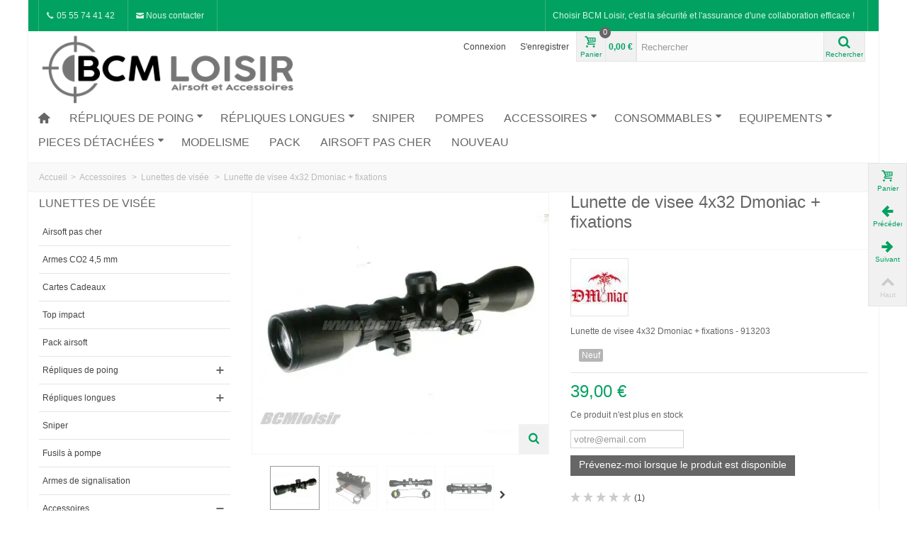

--- FILE ---
content_type: text/html; charset=utf-8
request_url: https://www.bcmloisir.com/lunettes-de-visee/2141-lunette-de-visee-4x32-dmoniac-fixations.html
body_size: 58809
content:
<!DOCTYPE HTML> <!--[if lt IE 7]><html class="no-js lt-ie9 lt-ie8 lt-ie7" lang="fr-fr"><![endif]--> <!--[if IE 7]><html class="no-js lt-ie9 lt-ie8 ie7" lang="fr-fr"><![endif]--> <!--[if IE 8]><html class="no-js lt-ie9 ie8" lang="fr-fr"><![endif]--> <!--[if gt IE 8]><html class="no-js ie9" lang="fr-fr"><![endif]--><html lang="fr-fr"><head><meta charset="utf-8" /><title>Lunette de visee 4x32 Dmoniac + fixations</title><meta name="description" content="Lunette de visee 4x32 Dmoniac + fixations" /><meta name="keywords" content="lunette,magnifier,visee,airsoft" /><meta name="robots" content="index,follow" /><meta name="viewport" content="width=device-width, minimum-scale=0.25, maximum-scale=1.6, initial-scale=1.0" /><meta name="apple-mobile-web-app-capable" content="yes" /><link rel="icon" type="image/vnd.microsoft.icon" href="/img/favicon.ico?1670846589" /><link rel="shortcut icon" type="image/x-icon" href="/img/favicon.ico?1670846589" /><link rel="stylesheet" href="/themes/graf-tmp-1/css/global.css" type="text/css" media="all" /><link rel="stylesheet" href="/themes/graf-tmp-1/css/autoload/highdpi.css" type="text/css" media="all" /><link rel="stylesheet" href="/themes/graf-tmp-1/css/autoload/responsive-tables.css" type="text/css" media="all" /><link rel="stylesheet" href="/themes/graf-tmp-1/css/autoload/uniform.default.css" type="text/css" media="all" /><link rel="stylesheet" href="/themes/graf-tmp-1/css/product.css" type="text/css" media="all" /><link rel="stylesheet" href="/themes/graf-tmp-1/css/print.css" type="text/css" media="print" /><link rel="stylesheet" href="/js/jquery/plugins/fancybox/jquery.fancybox.css" type="text/css" media="all" /><link rel="stylesheet" href="/js/jquery/plugins/bxslider/jquery.bxslider.css" type="text/css" media="all" /><link rel="stylesheet" href="https://fonts.googleapis.com/css?family=Anton|Fjalla+One" type="text/css" media="all" /><link rel="stylesheet" href="/themes/graf-tmp-1/css/responsive.css" type="text/css" media="all" /><link rel="stylesheet" href="/themes/graf-tmp-1/css/responsive-md.css" type="text/css" media="all" /><link rel="stylesheet" href="/themes/graf-tmp-1/css/responsive-1.css" type="text/css" media="all" /><link rel="stylesheet" href="/modules/stthemeeditor/views/css/animate.min.css" type="text/css" media="all" /><link rel="stylesheet" href="/themes/graf-tmp-1/css/product_list.css" type="text/css" media="all" /><link rel="stylesheet" href="/js/jquery/ui/themes/base/jquery.ui.core.css" type="text/css" media="all" /><link rel="stylesheet" href="/js/jquery/ui/themes/base/jquery.ui.slider.css" type="text/css" media="all" /><link rel="stylesheet" href="/js/jquery/ui/themes/base/jquery.ui.theme.css" type="text/css" media="all" /><link rel="stylesheet" href="/themes/graf-tmp-1/css/modules/blockcategories/blockcategories.css" type="text/css" media="all" /><link rel="stylesheet" href="/themes/graf-tmp-1/css/modules/blockcurrencies/blockcurrencies.css" type="text/css" media="all" /><link rel="stylesheet" href="/themes/graf-tmp-1/css/modules/blocklanguages/blocklanguages.css" type="text/css" media="all" /><link rel="stylesheet" href="/modules/crcomlivre/css/crcomlivre.css" type="text/css" media="all" /><link rel="stylesheet" href="/themes/graf-tmp-1/css/modules/blocktags/blocktags.css" type="text/css" media="all" /><link rel="stylesheet" href="/themes/graf-tmp-1/css/modules/blockviewed/blockviewed.css" type="text/css" media="all" /><link rel="stylesheet" href="/themes/graf-tmp-1/css/modules/productcomments/productcomments.css" type="text/css" media="all" /><link rel="stylesheet" href="/modules/stcameraslideshow/views/css/camera.css" type="text/css" media="all" /><link rel="stylesheet" href="/modules/stfeaturedcategories/views/css/stfeaturedcategories.css" type="text/css" media="all" /><link rel="stylesheet" href="/modules/stiosslider/views/css/iosslider.css" type="text/css" media="all" /><link rel="stylesheet" href="/modules/stblog/views/css/stblog.css" type="text/css" media="all" /><link rel="stylesheet" href="/modules/stblogcomments/views/css/stblogcomments.css" type="text/css" media="all" /><link rel="stylesheet" href="/themes/graf-tmp-1/css/modules/crossselling/crossselling.css" type="text/css" media="all" /><link rel="stylesheet" href="/themes/graf-tmp-1/css/modules/mailalerts/mailalerts.css" type="text/css" media="all" /><link rel="stylesheet" href="/modules/freedeliverymanager/css/style.css" type="text/css" media="all" /><link rel="stylesheet" href="/js/jquery/plugins/autocomplete/jquery.autocomplete.css" type="text/css" media="all" /><link rel="stylesheet" href="/modules/prestaspeed/views/css/youtube.css" type="text/css" media="all" /><link rel="stylesheet" href="/modules/gdprpro/views/css/gdpr-modal.css" type="text/css" media="all" /><link rel="stylesheet" href="/modules/gdprpro/views/css/front.css" type="text/css" media="all" /><link rel="stylesheet" href="/modules/ets_abandonedcart/views/css/abancart.css" type="text/css" media="all" /><link href="/modules/stthemeeditor/views/css/customer-s1.css?7ada337aea" rel="stylesheet" type="text/css" media="all" /> <script type="text/javascript">/* <![CDATA[ */;var CUSTOMIZE_TEXTFIELD=1;var FancyboxI18nNext='Suivant';var FancyboxI18nPrev='Pr&eacute;c&eacute;dent';var FancyboxboxI18nClose='Fermer';var PS_CATALOG_MODE=false;var ajax_allowed=true;var ajaxsearch=true;var allowBuyWhenOutOfStock=false;var attribute_anchor_separator='-';var attributesCombinations=[];var availableLaterValue='Ce produit est en rupture, commande possible, disponible sous 5 jours';var availableNowValue='Disponible';var baseDir='https://www.bcmloisir.com/';var baseUri='https://www.bcmloisir.com/';var blocksearch_hide_image=0;var blocksearch_type='top';var comment_actions_failure='An error occurred. Maybe a network problem or you already set.';var comment_actions_login_first='Veuillez vous connecter d\'abord !';var comment_success_msg='Réussi ! Merci !';var comparator_max_item=0;var comparedProductsIds=[];var confirm_report_message='Êtes-vous certain de vouloir signaler ce commentaire ?';var contentOnly=false;var currency={"id":1,"name":"Euro","iso_code":"EUR","iso_code_num":"978","sign":"\u20ac","blank":"1","conversion_rate":"1.000000","deleted":"0","format":"2","decimals":"1","active":"1","prefix":"","suffix":" \u20ac","id_shop_list":null,"force_id":false};var currencyBlank=1;var currencyFormat=2;var currencyRate=1;var currencySign='€';var currentDate='2026-01-22 10:10:07';var customerGroupWithoutTax=false;var customizationFields=false;var customizationId=null;var customizationIdMessage='Customization #';var default_eco_tax=0;var delete_txt='Supprimer';var discount_percentage=1;var displayList=false;var displayPrice=0;var doesntExist='Ce produit n\'existe pas dans cette déclinaison. Vous pouvez néanmoins en sélectionner une autre.';var doesntExistNoMore='Ce produit n\'est plus en stock';var doesntExistNoMoreBut='avec ces options mais reste disponible avec d\'autres options';var ecotaxTax_rate=0;var fieldRequired='Veuillez remplir tous les champs, puis enregistrer votre personnalisation';var freeProductTranslation='Gratuit !';var freeShippingTranslation='Livraison gratuite !';var gdprSettings={"consent_active":true,"Consent":{"ad_storage":"denied","ad_user_data":"denied","ad_personalization":"denied","analytics_storage":"denied"},"gdprEnabledModules":{"ganalytics":"true","blockcart_mod":"true","ad_storage":false,"ad_user_data":false,"ad_personalization":false,"analytics_storage":false},"gdprCookieStoreUrl":"https:\/\/www.bcmloisir.com\/module\/gdprpro\/storecookie","newsletterConsentText":"","checkAllByDefault":true,"under18AlertText":false,"closeModalOnlyWithButtons":false,"showWindow":true,"isBot":true,"doNotTrackCompliance":false,"reloadAfterSave":true,"reloadAfterAcceptAll":true,"scrollLock":false,"acceptByScroll":true};var gdprSettings_Consent_ad_personalization='denied';var gdprSettings_Consent_ad_storage='denied';var gdprSettings_Consent_ad_user_data='denied';var gdprSettings_Consent_analytics_storage='denied';var generated_date=1769073006;var groupReduction=0;var hasDeliveryAddress=false;var highDPI=false;var idDefaultImage=5401;var id_lang=2;var id_product=2141;var img_dir='https://www.bcmloisir.com/themes/graf-tmp-1/img/';var img_prod_dir='https://www.bcmloisir.com/img/p/';var img_ps_dir='https://www.bcmloisir.com/img/';var instantsearch=false;var isGuest=0;var isLogged=0;var isMobile=false;var jqZoomEnabled=false;var mailalerts_already='Vous avez déjà une alerte pour ce produit';var mailalerts_invalid='Votre adresse e-mail est invalide';var mailalerts_placeholder='votre@email.com';var mailalerts_registered='Demande de notification enregistrée';var mailalerts_url_add='https://www.bcmloisir.com/module/mailalerts/actions?process=add';var mailalerts_url_check='https://www.bcmloisir.com/module/mailalerts/actions?process=check';var maxQuantityToAllowDisplayOfLastQuantityMessage=0;var max_item='Vous ne pouvez pas comparer plus de 0 produits en même temps';var min_item='Merci de sélectionner au moins 1 produit';var minimalQuantity=1;var moderation_active=false;var noTaxForThisProduct=false;var oosHookJsCodeFunctions=[];var page_name='product';var priceDisplayMethod=0;var priceDisplayPrecision=2;var pro_thumbnails=false;var productAvailableForOrder=true;var productBasePriceTaxExcl=32.5;var productBasePriceTaxExcluded=32.5;var productBasePriceTaxIncl=39;var productHasAttributes=false;var productPrice=39;var productPriceTaxExcluded=32.5;var productPriceTaxIncluded=39;var productPriceWithoutReduction=39;var productReference='913203';var productShowPrice=true;var productUnitPriceRatio=0;var product_big_image=true;var product_fileButtonHtml='Ajouter';var product_fileDefaultHtml='Aucun fichier sélectionné';var product_main_image_height='501';var product_main_image_width='568';var product_specific_price=[];var productcomment_added='Votre commentaire a été rajouté!';var productcomment_added_moderation='Votre commentaire a été ajouté et sera disponible une fois approuvé par un modérateur.';var productcomment_ok='ok';var productcomment_title='Nouveau commentaire';var productcomments_controller_url='https://www.bcmloisir.com/module/productcomments/default';var productcomments_url_rewrite=true;var quantitiesDisplayAllowed=false;var quantityAvailable=0;var quickView=false;var quickViewCaller=null;var reduction_off='Off';var reduction_percent=0;var reduction_price=0;var reduction_save='Enregistrer';var removingLinkText='supprimer ce produit du panier';var roundMode=2;var search_url='https://www.bcmloisir.com/recherche';var secure_key='085b33789417446ad982ad3ddafecd83';var specific_currency=false;var specific_price=0;var st_adv_submemus_animation=0;var st_is_mobile_device=false;var st_is_rtl='0';var st_retina='0';var st_submemus_animation=0;var static_token='e6a263aad8f2c9429224d4c780568830';var stock_management=1;var taxRate=20;var toBeDetermined='To be determined';var token='e6a263aad8f2c9429224d4c780568830';var uploading_in_progress='Envoi en cours, veuillez patienter...';var usingSecureMode=true;/* ]]> */</script> <script type="text/javascript" src="/js/jquery/jquery-1.11.0.min.js"></script> <script type="text/javascript" src="/js/jquery/jquery-migrate-1.2.1.min.js"></script> <script type="text/javascript" src="/js/jquery/plugins/jquery.easing.js"></script> <script type="text/javascript" src="/js/tools.js"></script> <script type="text/javascript" src="/themes/graf-tmp-1/js/global.js"></script> <script type="text/javascript" src="/themes/graf-tmp-1/js/autoload/10-bootstrap.min.js"></script> <script type="text/javascript" src="/themes/graf-tmp-1/js/autoload/15-jquery.total-storage.min.js"></script> <script type="text/javascript" src="/themes/graf-tmp-1/js/autoload/15-jquery.uniform-modified-pts.js"></script> <script type="text/javascript" src="/js/jquery/plugins/fancybox/jquery.fancybox.js"></script> <script type="text/javascript" src="/js/jquery/plugins/jquery.idTabs.js"></script> <script type="text/javascript" src="/js/jquery/plugins/jquery.scrollTo.js"></script> <script type="text/javascript" src="/js/jquery/plugins/jquery.serialScroll.js"></script> <script type="text/javascript" src="/js/jquery/plugins/bxslider/jquery.bxslider.js"></script> <script type="text/javascript" src="/themes/graf-tmp-1/js/product.js"></script> <script type="text/javascript" src="/modules/stthemeeditor/views/js/global.js"></script> <script type="text/javascript" src="/modules/stthemeeditor/views/js/owl.carousel.js"></script> <script type="text/javascript" src="/modules/stthemeeditor/views/js/jquery.parallax-1.1.3.js"></script> <script type="text/javascript" src="/js/jquery/plugins/jquery.hoverIntent.js"></script> <script type="text/javascript" src="/themes/graf-tmp-1/js/tools/treeManagement.js"></script> <script type="text/javascript" src="/modules/productcomments/js/jquery.rating.pack.js"></script> <script type="text/javascript" src="/modules/stcameraslideshow/views/js/camera.js"></script> <script type="text/javascript" src="/js/jquery/ui/jquery.ui.widget.min.js"></script> <script type="text/javascript" src="/modules/stcameraslideshow/views/js/jquery.mobile.customized.min.js"></script> <script type="text/javascript" src="/modules/stiosslider/views/js/jquery.iosslider.min.js"></script> <script type="text/javascript" src="/modules/steasytabs/views/js/steasytabs.js"></script> <script type="text/javascript" src="/modules/stblog/views/js/jquery.fitvids.js"></script> <script type="text/javascript" src="/modules/stblog/views/js/stblog.js"></script> <script type="text/javascript" src="/modules/stblogcomments/views/js/stblogcomments.js"></script> <script type="text/javascript" src="/themes/graf-tmp-1/js/modules/crossselling/js/crossselling.js"></script> <script type="text/javascript" src="/themes/graf-tmp-1/js/modules/mailalerts/js/mailalerts.js"></script> <script type="text/javascript" src="/modules/freedeliverymanager/js/freedeliverymanager-carrier.js"></script> <script type="text/javascript" src="/modules/blockcart_mod/views/js/ajax-cart.js"></script> <script type="text/javascript" src="/modules/stadvancedmenu/views/js/stadvancedmenu.js"></script> <script type="text/javascript" src="/js/jquery/plugins/autocomplete/jquery.autocomplete.js"></script> <script type="text/javascript" src="/modules/blocksearch_mod/views/js/blocksearch.js"></script> <script type="text/javascript" src="/modules/stnewsletter/views/js/stnewsletter.js"></script> <script type="text/javascript" src="/js/jquery/plugins/jquery.cooki-plugin.js"></script> <script type="text/javascript" src="/modules/prestaspeed/views/js/youtube.js"></script> <script type="text/javascript" src="/modules/gdprpro/views/js/gdpr-modal.js"></script> <script type="text/javascript" src="/modules/gdprpro/views/js/gdpr-consent.js"></script> <script type="text/javascript" src="/modules/gdprpro/views/js/googleConsent.js"></script> <script type="text/javascript" src="/modules/gdprpro/views/js/googleConsentDataRedaction.js"></script> <script type="text/javascript" src="/modules/ets_abandonedcart/views/js/jquery.countdown.min.js"></script> <script type="text/javascript" src="/modules/ets_abandonedcart/views/js/abancart.js"></script> <script type="text/javascript" src="/modules/ets_abandonedcart/views/js/jquery.growl.js"></script> <script type="text/javascript" src="/modules/ets_abandonedcart/views/js/favico.js"></script> <script type="text/javascript" src="/modules/totloyaltyadvanced/views/js/totloyaltyadvanced.js"></script> <script type="text/javascript" src="/modules/productcomments/js/jquery.textareaCounter.plugin.js"></script> <script type="text/javascript" src="/themes/graf-tmp-1/js/modules/productcomments/js/productcomments.js"></script> <script type="text/javascript" src="/modules/statsdata/js/plugindetect.js"></script> <script type="text/javascript">/* <![CDATA[ */;var st_responsive=1;var st_responsive_max=1;var st_addtocart_animation=0;var st_sticky_menu=1;var st_sticky_adv=2;var st_sticky_mobile_header=2;var st_is_rtl=false;var zoom_type=2;var st_retina=false;var st_sticky_mobile_header_height=60;/* ]]> */</script><link rel="alternate" type="application/rss+xml" title="Lunette de visee 4x32 Dmoniac + fixations" href="https://www.bcmloisir.com/modules/feeder/rss.php?id_category=41&amp;orderby=position&amp;orderway=desc" /><script type="text/javascript">/* <![CDATA[ */;blog_flexslider_options={slideshow:0,slideshowSpeed:7000,animationSpeed:400,pauseOnHover:1,animationLoop:1};/* ]]> */</script><style type="text/css">.brands_slider_container{margin-top:px;}.brands_slider_container{margin-bottom:px;}</style><style type="text/css">.special-products_block_center_container{margin-top:px;}.special-products_block_center_container{margin-bottom:px;}</style><style type="text/css">#st_news_letter_1 .st_news_letter_form_inner{width:258px;}#st_news_letter_1 .st_news_letter_input{height:35px;}#st_news_letter_1 .st_news_letter_submit{height:35px;line-height:31px;}</style></head><body id="product" class="product product-2141 product-lunette-de-visee-4x32-dmoniac-fixations category-41 category-lunettes-de-visee show-left-column hide-right-column lang_fr slide_lr_column "> <!--[if lt IE 9]><p class="alert alert-warning">Please upgrade to Internet Explorer version 9 or download Firefox, Opera, Safari or Chrome.</p> <![endif]--><div id="body_wrapper"><div id="page_wrapper"> <header id="page_header" class=" "><div id="top_bar" class="nav"><div class="container"><div class="row"> <nav class="clearfix"><dl id="multilink_1" class="stlinkgroups_top pull-right dropdown_wrap first-item hide_on_mobile top_bar_item"><dt class="dropdown_tri"><div class="dropdown_tri_inner"> Choisir BCM Loisir, c'est la sécurité et l'assurance d'une collaboration efficace !</div></dt><dd class="dropdown_list dropdown_right"><ul class=""></ul></dd></dl><dl id="multilink_7" class="stlinkgroups_top pull-left dropdown_wrap top_bar_item"><dt class="dropdown_tri"><div class="dropdown_tri_inner"> <i class="icon-call"> </i> 05 55 74 41 42</div></dt><dd class="dropdown_list dropdown_right"><ul class=""></ul></dd></dl><dl id="multilink_19" class="stlinkgroups_top pull-left dropdown_wrap top_bar_item"><dt class="dropdown_tri"> <a href="https://www.bcmloisir.com/contactez-nous" title="&lt;i class=&quot;icon-mail-1&quot;&gt; &lt;/i&gt; Nous contacter" class="dropdown_tri_inner" rel="nofollow" > <i class="icon-mail-1"> </i> Nous contacter </a></dt><dd class="dropdown_list dropdown_right"><ul class=""></ul></dd></dl></nav></div></div></div> <section id="mobile_bar" class="animated fast"><div class="container"><div id="mobile_bar_container" class=" mobile_bar_center_layout"><div id="mobile_bar_left"><div id="mobile_bar_left_inner"><a id="stmobileadvancedmenu_tri" class="mobile_bar_tri" href="javascript:;" title="Menu"> <i class="icon-menu icon-1x"></i> <span class="mobile_bar_tri_text">Menu</span> </a></div></div><div id="mobile_bar_center"> <a id="mobile_header_logo" href="https://www.bcmloisir.com/" title="BCM Loisir Airsoft"> <img class="logo replace-2x" src="https://www.bcmloisir.com/img/dmdiffusionboutique-airsoft-logo-1574248425.jpg" alt="BCM Loisir Airsoft" width="400" height="113"/> </a></div><div id="mobile_bar_right"><div id="mobile_bar_right_inner"><a id="shopping_cart_mobile" href="https://www.bcmloisir.com/quick-order" title="View my shopping cart" rel="nofollow" class="shopping_cart mobile_bar_tri"> <i class="icon-basket icon-1x icon_btn"></i> <span class="mobile_bar_tri_text">Cart</span> <span class="ajax_cart_quantity amount_circle constantly_show">0</span> </a></div></div></div></div> </section><section id="header" class=" animated fast"><div class=""><div class="container header_container"><div class="row"><div id="logo_wrapper" class="col-sm-12 col-md-4"><div id="header_logo_inner"> <a id="header_logo" href="https://www.bcmloisir.com/" title="BCM Loisir Airsoft"> <img class="logo replace-2x" src="https://www.bcmloisir.com/img/dmdiffusionboutique-airsoft-logo-1574248425.jpg" alt="BCM Loisir Airsoft" width="400" height="113"/> </a></div></div><div id="header_right" class="col-sm-12 col-md-8 text-right"><div id="header_right_inner" class="clearfix"><div id="header_user_info" class="header_user_info clearfix top_bar_item"> <a class="header_item login" href="https://www.bcmloisir.com/mon-compte" rel="nofollow" title="Connectez-vous à votre compte client"> Connexion </a> <a class="header_item sing_up" href="https://www.bcmloisir.com/mon-compte" rel="nofollow" title="Connectez-vous à votre compte client"> S'enregistrer </a></div><div id="blockcart_top_wrap" class="blockcart_wrap blockcart_mod "> <a id="shopping_cart" href="https://www.bcmloisir.com/quick-order" title="Voir le panier" rel="nofollow" class="shopping_cart clearfix header_item"><div class="ajax_cart_left icon_wrap"> <i class="icon-basket icon-0x icon_btn"></i> <span class="icon_text">Panier</span> <span class="ajax_cart_quantity amount_circle constantly_show">0</span></div> <span class="ajax_cart_quantity ajax_cart_middle">0</span> <span class="ajax_cart_product_txt ajax_cart_middle">produit(s)</span> <span class="ajax_cart_split ajax_cart_middle">-</span> <span class="ajax_cart_total ajax_cart_right"> 0,00 € </span> </a><div id="cart_block" class="cart_block block exclusive"><div class="block_content"><div class="cart_block_list"><p class="cart_block_no_products"> Pas de produit</p><div class="cart-prices"><div class="cart-prices-line first-line"> <span class="price cart_block_shipping_cost ajax_cart_shipping_cost unvisible"> To be determined </span> <span class="unvisible"> Livraison </span></div><div class="cart-prices-line last-line"> <span class="price cart_block_total ajax_block_cart_total">0,00 €</span> <span>Total</span></div></div><p class="cart-buttons"> <a id="button_order_cart" class="btn btn-default" href="https://www.bcmloisir.com/quick-order" title="Commander" rel="nofollow">Commander</a></p></div></div></div></div><div id="layer_cart" class="layer_box"><div class="layer_inner_box"><div class="layer_product clearfix mar_b10"> <span class="cross btn" title="Fermer la fenêtre"></span><div class="product-image-container layer_cart_img"></div><div class="layer_product_info"> <span id="layer_cart_product_title" class="product-name"></span> <span id="layer_cart_product_attributes"></span><div id="layer_cart_product_quantity_wrap"> <span class="layer_cart_label">Quantité</span> <span id="layer_cart_product_quantity"></span></div><div id="layer_cart_product_price_wrap"> <span class="layer_cart_label">Total</span> <span id="layer_cart_product_price"></span></div></div></div><div id="pro_added_success" class="success">Produit ajouté au panier avec succès</div><div class="layer_details"><div class="layer_cart_sum"> <span class="ajax_cart_product_txt_s unvisible"> Il y a <span class="ajax_cart_quantity">0</span> produit(s) dans le panier. </span> <span class="ajax_cart_product_txt "> Il y a <span class="ajax_cart_quantity">0</span> produit(s) dans le panier. </span></div><div id="layer_cart_ajax_block_products_total" class="layer_cart_row hidden"> <span class="layer_cart_label"> Total produit </span> <span class="ajax_block_products_total"> </span></div><div id="layer_cart_ajax_cart_shipping_cost" class="layer_cart_row hidden"> <span class="layer_cart_label unvisible"> Total livraison&nbsp;(TTC) </span> <span class="ajax_cart_shipping_cost unvisible"> To be determined </span></div><div id="layer_cart_ajax_block_cart_total" class="layer_cart_row"> <span class="layer_cart_label"> Total </span> <span class="ajax_block_cart_total price"> </span></div><div class="button-container clearfix"> <span class="continue btn btn-default pull-left" title="Continuer mes achats"> Continuer mes achats </span> <a class="btn btn-default pull-right" href="https://www.bcmloisir.com/quick-order" title="Commander" rel="nofollow"> Commander </a></div></div></div><div class="crossseling"></div></div><div class="layer_cart_overlay layer_overlay"></div><div id="search_block_top" class="search_block_mod clearfix"><form id="searchbox" method="get" action="//www.bcmloisir.com/recherche" ><div class="searchbox_inner"> <input type="hidden" name="controller" value="search" /> <input type="hidden" name="orderby" value="position" /> <input type="hidden" name="orderway" value="desc" /> <input class="search_query form-control" type="text" id="search_query_top" name="search_query" placeholder="Rechercher" value="" autocomplete="off" /><a href="javascript:;" title="Rechercher" rel="nofollow" id="submit_searchbox" class="submit_searchbox icon_wrap"><i class="icon-search-1 icon-0x"></i><span class="icon_text">Rechercher</span></a><div class="hidden" id="more_prod_string">More products »</div></div></form> <script type="text/javascript">/* <![CDATA[ */;jQuery(function($){$('#submit_searchbox').click(function(){var search_query_top_val=$.trim($('#search_query_top').val());if(search_query_top_val==''||search_query_top_val==$.trim($('#search_query_top').attr('placeholder')))
{$('#search_query_top').focusout();return false;}
$('#searchbox').submit();});if(!isPlaceholer())
{$('#search_query_top').focusin(function(){if($(this).val()==$(this).attr('placeholder'))
$(this).val('');}).focusout(function(){if($(this).val()=='')
$(this).val($(this).attr('placeholder'));});}});/* ]]> */</script> </div></div></div></div></div></div> </section> <section id="top_extra" class="main_menu_has_widgets_0"><div id="st_advanced_menu_container" class="animated fast"><div class=""><div class=" clearfix"> <nav id="st_advanced_menu_wrap" role="navigation"><ul class="st_advanced_menu clearfix advanced_mu_level_0"><li id="st_advanced_menu_1" class="advanced_ml_level_0 m_alignment_0"> <a id="st_advanced_ma_1" href="https://www.bcmloisir.com/" class="advanced_ma_level_0 ma_icon" ><i class="icon-home"></i></a></li><li id="st_advanced_menu_6" class="advanced_ml_level_0 m_alignment_0"> <a id="st_advanced_ma_6" href="https://www.bcmloisir.com/5-repliques-de-poing" class="advanced_ma_level_0 is_parent" >Répliques de poing<i class="icon-down-dir-2"></i></a><ul id="st_advanced_menu_multi_level_6" class="stadvancedmenu_sub stadvancedmenu_multi_level"><li class="advanced_ml_level_1"> <a href="https://www.bcmloisir.com/48-armes-de-poing-co2" class="advanced_ma_level_1 advanced_ma_item has_children ">CO2<span class="is_parent_icon"><b class="is_parent_icon_h"></b><b class="is_parent_icon_v"></b></span></a><ul class="advanced_mu_level_2 p_granditem_1"><li class="advanced_ml_level_2 granditem_0 p_granditem_1"> <a href="https://www.bcmloisir.com/121-revolver" class="advanced_ma_level_2 advanced_ma_item ">Revolver</a></li><li class="advanced_ml_level_2 granditem_0 p_granditem_1"> <a href="https://www.bcmloisir.com/123-type-1911" class="advanced_ma_level_2 advanced_ma_item ">Type 1911</a></li><li class="advanced_ml_level_2 granditem_0 p_granditem_1"> <a href="https://www.bcmloisir.com/122-type-beretta-m9-taurus" class="advanced_ma_level_2 advanced_ma_item ">Type Beretta M9, Taurus</a></li><li class="advanced_ml_level_2 granditem_0 p_granditem_1"> <a href="https://www.bcmloisir.com/124-type-cz-et-sig-sauer" class="advanced_ma_level_2 advanced_ma_item ">Type CZ et Sig Sauer</a></li><li class="advanced_ml_level_2 granditem_0 p_granditem_1"> <a href="https://www.bcmloisir.com/129-type-glock" class="advanced_ma_level_2 advanced_ma_item ">Type Glock</a></li><li class="advanced_ml_level_2 granditem_0 p_granditem_1"> <a href="https://www.bcmloisir.com/125-type-hk-walther" class="advanced_ma_level_2 advanced_ma_item ">Type H&amp;K, Walther, Divers</a></li></ul></li><li class="advanced_ml_level_1"> <a href="https://www.bcmloisir.com/95-electriques-aep" class="advanced_ma_level_1 advanced_ma_item ">Electriques (AEP)</a></li><li class="advanced_ml_level_1"> <a href="https://www.bcmloisir.com/7-gaz" class="advanced_ma_level_1 advanced_ma_item has_children ">Gaz<span class="is_parent_icon"><b class="is_parent_icon_h"></b><b class="is_parent_icon_v"></b></span></a><ul class="advanced_mu_level_2 p_granditem_1"><li class="advanced_ml_level_2 granditem_0 p_granditem_1"> <a href="https://www.bcmloisir.com/116-type-1911" class="advanced_ma_level_2 advanced_ma_item ">Type 1911</a></li><li class="advanced_ml_level_2 granditem_0 p_granditem_1"> <a href="https://www.bcmloisir.com/115-type-beretta-m9-taurus" class="advanced_ma_level_2 advanced_ma_item ">Type Beretta M9, Taurus</a></li><li class="advanced_ml_level_2 granditem_0 p_granditem_1"> <a href="https://www.bcmloisir.com/118-type-cz-et-sig-sauer" class="advanced_ma_level_2 advanced_ma_item ">Type CZ et Sig Sauer</a></li><li class="advanced_ml_level_2 granditem_0 p_granditem_1"> <a href="https://www.bcmloisir.com/114-type-glock" class="advanced_ma_level_2 advanced_ma_item ">Type Glock</a></li><li class="advanced_ml_level_2 granditem_0 p_granditem_1"> <a href="https://www.bcmloisir.com/120-type-hk-walther-revolver-divers" class="advanced_ma_level_2 advanced_ma_item ">Type H&amp;K, Walther, Divers</a></li><li class="advanced_ml_level_2 granditem_0 p_granditem_1"> <a href="https://www.bcmloisir.com/117-type-hi-capa" class="advanced_ma_level_2 advanced_ma_item ">Type Hi Capa</a></li><li class="advanced_ml_level_2 granditem_0 p_granditem_1"> <a href="https://www.bcmloisir.com/119-type-luger-mk1-mk23" class="advanced_ma_level_2 advanced_ma_item ">Type Luger MK1 MK23</a></li><li class="advanced_ml_level_2 granditem_0 p_granditem_1"> <a href="https://www.bcmloisir.com/138-revolver" class="advanced_ma_level_2 advanced_ma_item ">Revolver</a></li></ul></li><li class="advanced_ml_level_1"> <a href="https://www.bcmloisir.com/6-manuelles" class="advanced_ma_level_1 advanced_ma_item ">Manuelles</a></li></ul></li><li id="st_advanced_menu_7" class="advanced_ml_level_0 m_alignment_0"> <a id="st_advanced_ma_7" href="https://www.bcmloisir.com/8-repliques-longues" class="advanced_ma_level_0 is_parent" >Répliques longues<i class="icon-down-dir-2"></i></a><ul id="st_advanced_menu_multi_level_7" class="stadvancedmenu_sub stadvancedmenu_multi_level"><li class="advanced_ml_level_1"> <a href="https://www.bcmloisir.com/81-blowback-culasse-mobile" class="advanced_ma_level_1 advanced_ma_item ">Blowback culasse mobile</a></li><li class="advanced_ml_level_1"> <a href="https://www.bcmloisir.com/9-replique-automatique-electrique-aeg" class="advanced_ma_level_1 advanced_ma_item has_children ">Electriques<span class="is_parent_icon"><b class="is_parent_icon_h"></b><b class="is_parent_icon_v"></b></span></a><ul class="advanced_mu_level_2 p_granditem_1"><li class="advanced_ml_level_2 granditem_0 p_granditem_1"> <a href="https://www.bcmloisir.com/128-mitrailleuses-lourdes" class="advanced_ma_level_2 advanced_ma_item ">Mitrailleuses Lourdes</a></li><li class="advanced_ml_level_2 granditem_0 p_granditem_1"> <a href="https://www.bcmloisir.com/98-type-g36-g3" class="advanced_ma_level_2 advanced_ma_item ">Type G36 G3</a></li><li class="advanced_ml_level_2 granditem_0 p_granditem_1"> <a href="https://www.bcmloisir.com/97-type-kalashnikov" class="advanced_ma_level_2 advanced_ma_item ">Type Kalashnikov</a></li><li class="advanced_ml_level_2 granditem_0 p_granditem_1"> <a href="https://www.bcmloisir.com/96-electriques-type-m4-m14-m15-m16" class="advanced_ma_level_2 advanced_ma_item ">Type M4 M14 M15 M16</a></li><li class="advanced_ml_level_2 granditem_0 p_granditem_1"> <a href="https://www.bcmloisir.com/100-type-mp5-mp7" class="advanced_ma_level_2 advanced_ma_item ">Type MP5 MP7</a></li><li class="advanced_ml_level_2 granditem_0 p_granditem_1"> <a href="https://www.bcmloisir.com/101-type-seconde-guerre" class="advanced_ma_level_2 advanced_ma_item ">Type seconde guerre</a></li><li class="advanced_ml_level_2 granditem_0 p_granditem_1"> <a href="https://www.bcmloisir.com/102-type-sig-uzi-fn-masada-etc" class="advanced_ma_level_2 advanced_ma_item ">Type Sig Uzi FN Masada etc</a></li><li class="advanced_ml_level_2 granditem_0 p_granditem_1"> <a href="https://www.bcmloisir.com/99-type-steyr-aug" class="advanced_ma_level_2 advanced_ma_item ">Type Steyr Aug</a></li></ul></li><li class="advanced_ml_level_1"> <a href="https://www.bcmloisir.com/84-incontounables" class="advanced_ma_level_1 advanced_ma_item ">Indispensables</a></li><li class="advanced_ml_level_1"> <a href="https://www.bcmloisir.com/10-replique-manuelle-arme-airsoft" class="advanced_ma_level_1 advanced_ma_item ">Manuelles</a></li><li class="advanced_ml_level_1"> <a href="https://www.bcmloisir.com/130-vfc-vega-force-company" class="advanced_ma_level_1 advanced_ma_item ">VFC Vega Force Company</a></li></ul></li><li id="st_advanced_menu_8" class="advanced_ml_level_0 m_alignment_0"> <a id="st_advanced_ma_8" href="https://www.bcmloisir.com/27-replique-fusil-sniper-airsoft" class="advanced_ma_level_0" >Sniper</a></li><li id="st_advanced_menu_9" class="advanced_ml_level_0 m_alignment_0"> <a id="st_advanced_ma_9" href="https://www.bcmloisir.com/42-fusils-a-pompe-airsoft" class="advanced_ma_level_0" >Pompes</a></li><li id="st_advanced_menu_11" class="advanced_ml_level_0 m_alignment_0"> <a id="st_advanced_ma_11" href="https://www.bcmloisir.com/13-accessoires" class="advanced_ma_level_0 is_parent" >Accessoires<i class="icon-down-dir-2"></i></a><ul id="st_advanced_menu_multi_level_11" class="stadvancedmenu_sub stadvancedmenu_multi_level"><li class="advanced_ml_level_1"> <a href="https://www.bcmloisir.com/20-batteries-airsoft-et-piles-airsoft" class="advanced_ma_level_1 advanced_ma_item ">Batteries et piles</a></li><li class="advanced_ml_level_1"> <a href="https://www.bcmloisir.com/133-chargeurs-de-batteries-replique-airsoft" class="advanced_ma_level_1 advanced_ma_item ">Chargeurs de Batteries</a></li><li class="advanced_ml_level_1"> <a href="https://www.bcmloisir.com/18-bipieds" class="advanced_ma_level_1 advanced_ma_item ">Bipieds</a></li><li class="advanced_ml_level_1"> <a href="https://www.bcmloisir.com/134-silencieux" class="advanced_ma_level_1 advanced_ma_item ">Silencieux</a></li><li class="advanced_ml_level_1"> <a href="https://www.bcmloisir.com/126-camera" class="advanced_ma_level_1 advanced_ma_item ">Camera</a></li><li class="advanced_ml_level_1"> <a href="https://www.bcmloisir.com/19-chargeurs-replique-airsoft" class="advanced_ma_level_1 advanced_ma_item has_children ">Chargeurs<span class="is_parent_icon"><b class="is_parent_icon_h"></b><b class="is_parent_icon_v"></b></span></a><ul class="advanced_mu_level_2 p_granditem_1"><li class="advanced_ml_level_2 granditem_0 p_granditem_1"> <a href="https://www.bcmloisir.com/56-chargeurs-co2" class="advanced_ma_level_2 advanced_ma_item ">Chargeurs CO2</a></li><li class="advanced_ml_level_2 granditem_0 p_granditem_1"> <a href="https://www.bcmloisir.com/58-chargeurs-coup-par-coup" class="advanced_ma_level_2 advanced_ma_item ">Chargeurs coup par coup</a></li><li class="advanced_ml_level_2 granditem_0 p_granditem_1"> <a href="https://www.bcmloisir.com/59-chargeurs-electriques" class="advanced_ma_level_2 advanced_ma_item ">Chargeurs électriques</a></li><li class="advanced_ml_level_2 granditem_0 p_granditem_1"> <a href="https://www.bcmloisir.com/57-chargeurs-gaz" class="advanced_ma_level_2 advanced_ma_item ">Chargeurs gaz</a></li></ul></li><li class="advanced_ml_level_1"> <a href="https://www.bcmloisir.com/70-chrono-loader-tracer-booster" class="advanced_ma_level_1 advanced_ma_item ">Chrono.loader.tracer.booster</a></li><li class="advanced_ml_level_1"> <a href="https://www.bcmloisir.com/47-cibles-airsoft" class="advanced_ma_level_1 advanced_ma_item ">Cibles</a></li><li class="advanced_ml_level_1"> <a href="https://www.bcmloisir.com/43-lance-grenade" class="advanced_ma_level_1 advanced_ma_item ">Lance grenade</a></li><li class="advanced_ml_level_1"> <a href="https://www.bcmloisir.com/40-laser-lampe-point-rouge" class="advanced_ma_level_1 advanced_ma_item has_children ">Laser - lampe - point rouge<span class="is_parent_icon"><b class="is_parent_icon_h"></b><b class="is_parent_icon_v"></b></span></a><ul class="advanced_mu_level_2 p_granditem_1"><li class="advanced_ml_level_2 granditem_0 p_granditem_1"> <a href="https://www.bcmloisir.com/110-lampes" class="advanced_ma_level_2 advanced_ma_item ">Lampes</a></li><li class="advanced_ml_level_2 granditem_0 p_granditem_1"> <a href="https://www.bcmloisir.com/109-lasers" class="advanced_ma_level_2 advanced_ma_item ">Lasers</a></li><li class="advanced_ml_level_2 granditem_0 p_granditem_1"> <a href="https://www.bcmloisir.com/111-points-rouges" class="advanced_ma_level_2 advanced_ma_item ">Points rouges</a></li></ul></li><li class="advanced_ml_level_1"> <a href="https://www.bcmloisir.com/41-lunettes-de-visee" class="advanced_ma_level_1 advanced_ma_item ">Lunettes de visée</a></li><li class="advanced_ml_level_1"> <a href="https://www.bcmloisir.com/39-montages" class="advanced_ma_level_1 advanced_ma_item ">montages et rails</a></li><li class="advanced_ml_level_1"> <a href="https://www.bcmloisir.com/45-poignees-grips" class="advanced_ma_level_1 advanced_ma_item ">Poignées - grips</a></li><li class="advanced_ml_level_1"> <a href="https://www.bcmloisir.com/88-vision-nocturne" class="advanced_ma_level_1 advanced_ma_item ">Vision nocturne</a></li><li class="advanced_ml_level_1"> <a href="https://www.bcmloisir.com/30-divers" class="advanced_ma_level_1 advanced_ma_item ">Divers valves lance pierre etc.</a></li></ul></li><li id="st_advanced_menu_12" class="advanced_ml_level_0 m_alignment_0"> <a id="st_advanced_ma_12" href="https://www.bcmloisir.com/31-consommables-airsoft-armement" class="advanced_ma_level_0 is_parent" >Consommables<i class="icon-down-dir-2"></i></a><ul id="st_advanced_menu_multi_level_12" class="stadvancedmenu_sub stadvancedmenu_multi_level"><li class="advanced_ml_level_1"> <a href="https://www.bcmloisir.com/33-recharge-gaz-airsoft-capsule-co2" class="advanced_ma_level_1 advanced_ma_item ">Gaz</a></li><li class="advanced_ml_level_1"> <a href="https://www.bcmloisir.com/55-lubrifiant-silicone-graisse" class="advanced_ma_level_1 advanced_ma_item ">Lubrifiant</a></li><li class="advanced_ml_level_1"> <a href="https://www.bcmloisir.com/32-munitions-billes-acier" class="advanced_ma_level_1 advanced_ma_item has_children ">Munitions<span class="is_parent_icon"><b class="is_parent_icon_h"></b><b class="is_parent_icon_v"></b></span></a><ul class="advanced_mu_level_2 p_granditem_1"><li class="advanced_ml_level_2 granditem_0 p_granditem_1"> <a href="https://www.bcmloisir.com/49-billes-012-gr-a-023-gr" class="advanced_ma_level_2 advanced_ma_item ">Billes 0,12 gr à 0,23 gr</a></li><li class="advanced_ml_level_2 granditem_0 p_granditem_1"> <a href="https://www.bcmloisir.com/50-billes-025gr-a-028gr" class="advanced_ma_level_2 advanced_ma_item ">Billes 0,25 gr à 0,28gr</a></li><li class="advanced_ml_level_2 granditem_0 p_granditem_1"> <a href="https://www.bcmloisir.com/51-030-gr-a-045-gr" class="advanced_ma_level_2 advanced_ma_item ">Billes 0,30 gr à 0,45 gr</a></li><li class="advanced_ml_level_2 granditem_0 p_granditem_1"> <a href="https://www.bcmloisir.com/52-billes-biodegradables" class="advanced_ma_level_2 advanced_ma_item ">Billes biodégradables</a></li><li class="advanced_ml_level_2 granditem_0 p_granditem_1"> <a href="https://www.bcmloisir.com/54-billes-marquantes" class="advanced_ma_level_2 advanced_ma_item ">Billes marquantes</a></li></ul></li></ul></li><li id="st_advanced_menu_13" class="advanced_ml_level_0 m_alignment_0"> <a id="st_advanced_ma_13" href="https://www.bcmloisir.com/16-equipements-airsoft" class="advanced_ma_level_0 is_parent" >Equipements<i class="icon-down-dir-2"></i></a><ul id="st_advanced_menu_multi_level_13" class="stadvancedmenu_sub stadvancedmenu_multi_level"><li class="advanced_ml_level_1"> <a href="https://www.bcmloisir.com/24-casques-airsoft-et-protections" class="advanced_ma_level_1 advanced_ma_item ">casques et protections.</a></li><li class="advanced_ml_level_1"> <a href="https://www.bcmloisir.com/63-communications" class="advanced_ma_level_1 advanced_ma_item ">Communications</a></li><li class="advanced_ml_level_1"> <a href="https://www.bcmloisir.com/60-gants" class="advanced_ma_level_1 advanced_ma_item ">Gants</a></li><li class="advanced_ml_level_1"> <a href="https://www.bcmloisir.com/22-gilets-tactiques-et-ceintures-tactiques" class="advanced_ma_level_1 advanced_ma_item ">Gilets et ceintures</a></li><li class="advanced_ml_level_1"> <a href="https://www.bcmloisir.com/23-holsters" class="advanced_ma_level_1 advanced_ma_item ">Holsters</a></li><li class="advanced_ml_level_1"> <a href="https://www.bcmloisir.com/62-lunettes" class="advanced_ma_level_1 advanced_ma_item ">Lunettes</a></li><li class="advanced_ml_level_1"> <a href="https://www.bcmloisir.com/61-masques" class="advanced_ma_level_1 advanced_ma_item ">Masques</a></li><li class="advanced_ml_level_1"> <a href="https://www.bcmloisir.com/25-rangements-pour-armes-airsoft" class="advanced_ma_level_1 advanced_ma_item ">Rangements</a></li><li class="advanced_ml_level_1"> <a href="https://www.bcmloisir.com/46-sangles" class="advanced_ma_level_1 advanced_ma_item ">Sangles</a></li><li class="advanced_ml_level_1"> <a href="https://www.bcmloisir.com/26-tenues" class="advanced_ma_level_1 advanced_ma_item ">Tenues</a></li><li class="advanced_ml_level_1"> <a href="https://www.bcmloisir.com/15-artifices-et-decorations" class="advanced_ma_level_1 advanced_ma_item has_children ">Artifices et décorations<span class="is_parent_icon"><b class="is_parent_icon_h"></b><b class="is_parent_icon_v"></b></span></a><ul class="advanced_mu_level_2 p_granditem_1"><li class="advanced_ml_level_2 granditem_0 p_granditem_1"> <a href="https://www.bcmloisir.com/29-camouflage" class="advanced_ma_level_2 advanced_ma_item ">Camouflage</a></li><li class="advanced_ml_level_2 granditem_0 p_granditem_1"> <a href="https://www.bcmloisir.com/86-custom-painting" class="advanced_ma_level_2 advanced_ma_item ">Custom painting</a></li><li class="advanced_ml_level_2 granditem_0 p_granditem_1"> <a href="https://www.bcmloisir.com/28-mines-grenades" class="advanced_ma_level_2 advanced_ma_item ">Mines grenades</a></li></ul></li><li class="advanced_ml_level_1"> <a href="https://www.bcmloisir.com/87-couteaux" class="advanced_ma_level_1 advanced_ma_item ">Couteaux</a></li></ul></li><li id="st_advanced_menu_15" class="advanced_ml_level_0 m_alignment_0"> <a id="st_advanced_ma_15" href="https://www.bcmloisir.com/21-pieces-detachees" class="advanced_ma_level_0 is_parent" >Pieces détachées<i class="icon-down-dir-2"></i></a><ul id="st_advanced_menu_multi_level_15" class="stadvancedmenu_sub stadvancedmenu_multi_level"><li class="advanced_ml_level_1"> <a href="https://www.bcmloisir.com/64-cables-Switchs" class="advanced_ma_level_1 advanced_ma_item ">Cables, Switchs</a></li><li class="advanced_ml_level_1"> <a href="https://www.bcmloisir.com/78-cache-flamme" class="advanced_ma_level_1 advanced_ma_item ">Cache flamme</a></li><li class="advanced_ml_level_1"> <a href="https://www.bcmloisir.com/65-canons" class="advanced_ma_level_1 advanced_ma_item ">Canons</a></li><li class="advanced_ml_level_1"> <a href="https://www.bcmloisir.com/79-carcasses" class="advanced_ma_level_1 advanced_ma_item ">Carcasses</a></li><li class="advanced_ml_level_1"> <a href="https://www.bcmloisir.com/66-crosses" class="advanced_ma_level_1 advanced_ma_item ">Crosses</a></li><li class="advanced_ml_level_1"> <a href="https://www.bcmloisir.com/67-cylindres" class="advanced_ma_level_1 advanced_ma_item ">Cylindres</a></li><li class="advanced_ml_level_1"> <a href="https://www.bcmloisir.com/80-divers" class="advanced_ma_level_1 advanced_ma_item ">Divers</a></li><li class="advanced_ml_level_1"> <a href="https://www.bcmloisir.com/68-gardes-mains" class="advanced_ma_level_1 advanced_ma_item ">Gardes mains</a></li><li class="advanced_ml_level_1"> <a href="https://www.bcmloisir.com/76-gearbox" class="advanced_ma_level_1 advanced_ma_item ">Gearbox</a></li><li class="advanced_ml_level_1"> <a href="https://www.bcmloisir.com/69-hop-up" class="advanced_ma_level_1 advanced_ma_item ">Hop up</a></li><li class="advanced_ml_level_1"> <a href="https://www.bcmloisir.com/71-moteurs" class="advanced_ma_level_1 advanced_ma_item ">Moteurs</a></li><li class="advanced_ml_level_1"> <a href="https://www.bcmloisir.com/72-nozzles" class="advanced_ma_level_1 advanced_ma_item ">Nozzles</a></li><li class="advanced_ml_level_1"> <a href="https://www.bcmloisir.com/73-pignons" class="advanced_ma_level_1 advanced_ma_item ">Pignons</a></li><li class="advanced_ml_level_1"> <a href="https://www.bcmloisir.com/74-pistons" class="advanced_ma_level_1 advanced_ma_item ">Pistons</a></li><li class="advanced_ml_level_1"> <a href="https://www.bcmloisir.com/75-ressorts-et-guides" class="advanced_ma_level_1 advanced_ma_item ">Ressorts et guides</a></li><li class="advanced_ml_level_1"> <a href="https://www.bcmloisir.com/77-selecteurs-tappet-plate" class="advanced_ma_level_1 advanced_ma_item ">Selecteurs, Tappet plate</a></li></ul></li><li id="st_advanced_menu_16" class="advanced_ml_level_0 m_alignment_0"> <a id="st_advanced_ma_16" href="https://www.bcmloisir.com/83-modelisme" class="advanced_ma_level_0" >Modelisme</a></li><li id="st_advanced_menu_17" class="advanced_ml_level_0 m_alignment_0"> <a id="st_advanced_ma_17" href="https://www.bcmloisir.com/82-pack-airsoft" class="advanced_ma_level_0" >Pack</a></li><li id="st_advanced_menu_18" class="advanced_ml_level_0 m_alignment_0"> <a id="st_advanced_ma_18" href="https://www.bcmloisir.com/113-airsoft-pas-cher" class="advanced_ma_level_0" >Airsoft pas cher</a></li><li id="st_advanced_menu_19" class="advanced_ml_level_0 m_alignment_0"> <a id="st_advanced_ma_19" href="https://www.bcmloisir.com/nouveaux-produits-airsoft" class="advanced_ma_level_0" >Nouveau</a></li></ul> </nav></div></div></div> </section><div id="breadcrumb_wrapper" class=""><div class="container"><div class="row"><div class="col-xs-12 col-sm-12 col-md-12 clearfix"> <section class="breadcrumb"><ul itemscope itemtype="http://schema.org/BreadcrumbList"><li itemprop="itemListElement" itemscope itemtype="http://schema.org/ListItem"><a class="home" href="https://www.bcmloisir.com/" title="Retour &agrave; Accueil" itemprop="item"><span itemprop="name">Accueil</span></a><meta itemprop="position" content="1" /></li><li class="navigation-pipe">></li><li itemprop="itemListElement" itemscope itemtype="http://schema.org/ListItem"> <a href="https://www.bcmloisir.com/13-accessoires" itemprop="item" title="Accessoires"> <span itemprop="name">Accessoires</span> </a><meta itemprop="position" content="2" /></li><li class="navigation-pipe">></li><li itemprop="itemListElement" itemscope itemtype="http://schema.org/ListItem"> <a href="https://www.bcmloisir.com/41-lunettes-de-visee" itemprop="item" title="Lunettes de vis&eacute;e"> <span itemprop="name">Lunettes de vis&eacute;e</span> </a><meta itemprop="position" content="3" /></li><li class="navigation-pipe">></li><li itemprop="itemListElement" itemscope itemtype="http://schema.org/ListItem"> <span class="navigation_page" itemprop="name">Lunette de visee 4x32 Dmoniac + fixations</span><meta itemprop="position" content="4" /></li></ul> </section></div></div></div></div> </header><div class="main_content_area"><div class="columns-container wide_container"><div id="columns" class="container"><div class="row"><div id="left_column" class="column col-xxs-8 col-xs-6 col-sm-3 col-md-3"><a href="javascript:;" class="close_mobile_column" title="Fermer"><i class="icon-cancel-2 close-st-side"></i></a><div id="categories_block_left" class="block"><h2 class="title_block"> Lunettes de visée</h2><div class="block_content categories_tree_block"><ul class="tree dhtml"><li > <a href="https://www.bcmloisir.com/113-airsoft-pas-cher" title="Le déstockage airsoft c&#039;est par ici Où puis-je trouver des produits airsoft pas chers ? Que vous soyez débutant dans l’airsoft ou pas, nous sommes prêts à parier que vous vous êtes déjà demandé où vous pouviez acheter des accessoires airsoft à petit prix . Si vous cherchez à acheter des répliques airsoft en promo ou en solde , vous êtes au bon endroit. En effet, en plus de la qualité de service, de la rapidité d&#039;expéditions et du choix, ci-dessous une sélection de produits airsoft en solde à prix extrêmement intéressants. Les marque que nous proposons en solde airsoft Dans cette liste, vous trouverez des pistolets, des révolvers, des carabines, des munitions, des répliques et produits airsoft pas chers et de qualités. Nous vous y proposons différentes marques les plus aimées. Vous avez entre autres Lancer Tactical, Specna Arms, Golden Eagle, Swiss Arms , Beretta , et bien plus encore. Trouver des accessoires airsoft spécifiques Sur BCM Loisir, nous avons aussi classé les produits airsoft en catégories, afin de vous aider à trouver plus facilement ce dont vous avez besoin. Vous pouvez explorer par exemple les répliques de poing / pistolet , les répliques longues , les Snipers , les accessoires , les consommables , les équipements , les pièces détachées , et tout ce que vous voulez, sur bcmloisir . Juste, laissez-vous guider !"> <span>&raquo;&nbsp;&nbsp;</span>Airsoft pas cher </a></li><li > <a href="https://www.bcmloisir.com/14-armes-co2-45-mm" title="&nbsp;CETTE CATEGORIE EST DESORMAIS DISPONIBLE SUR : www.airsoftgunbcm.com VOUS POUVEZ Y ACCEDER EN CLIQUANT SUR L&#039;IMAGE SI DESSUS OU SUR CE LIEN : www.airsoftgunbcm.com"> <span>&raquo;&nbsp;&nbsp;</span>Armes CO2 4,5 mm </a></li><li > <a href="https://www.bcmloisir.com/112-carte-cadeaux" title="CARTES CADEAUX Vous ne savez quoi lui offrir ? n&#039;hesitez pas la carte cadeau est faite pour vous : 1 - Commandez la ou les cartes de votre choix 2 - Vous recevez un email dans lequel se trouve un code &amp;agrave; inserer dans votre panier 3 - Vous pouvez l&#039;utiliser ou bien l&#039;offrir &amp;agrave; la personne de votre choix"> <span>&raquo;&nbsp;&nbsp;</span>Cartes Cadeaux </a></li><li > <a href="https://www.bcmloisir.com/12-topimpact" title="Top impact le meilleur de l&#039; airsoft toutes cat&amp;eacute;gories confondues"> <span>&raquo;&nbsp;&nbsp;</span>Top impact </a></li><li > <a href="https://www.bcmloisir.com/82-pack-airsoft" title="Un pack réplique airsoft, encore mieux qu’une simple réplique airsoft Une réplique airsoft, c’est bien; un pack airsoft , c’est encore mieux. Un pack airsoft est constitué d’au moins une réplique, et d’accessoires compatibles. Si vous êtes débutant en airsoft, les packs répliques airsoft vous éviteront pas mal d’interrogations. Mais ne vous y méprenez pas; même si vous êtes expert, les prendre en pack (réplique.s et accessoires) vous permet de faire des économies considérables, par rapport au coût lorsque chaque pièce du puzzle est prise à part. Des packs airsoft que nous mettons à votre disposition Dans cette catégorie, nous avons sélectionné et/ou assemblé les meilleurs packs airsoft , constitués de répliques et leurs accessoires compatibles, pour vous permettre de pratiquer l’airsoft en toute sécurité et sans interrogations. Vous y trouverez des “ pack pistolet ”, “ pack carabine ”, “ pack sniper ”. Nous vous présentons par exemple ce pack sig saueur 556 850 coups par minute de 1,3 Joules + bipieds + poignée + point rouge, ou ce Mega Pack G36 C Jing Gong AEG 850 coups par minute de 1,2 joules avec batterie + chargeur + sac à dos + 3’000 billes Tanio Koba + lunette de protection. Les marques que nous proposons sur bcmloisir Pour des séances de qualité, il vous faut forcément des produits de qualité. C’est pour cette raison que nous avons sélectionné et regroupé ici les packs airsoft des marques sûres. Vous y trouverez entre autres les marques : Swiss Arms , SIG Sauer, ASG (Action Sport Game), Walther , Steyr , Cybergun, etc."> <span>&raquo;&nbsp;&nbsp;</span>Pack airsoft </a></li><li > <a href="https://www.bcmloisir.com/5-repliques-de-poing" title="C’est quoi une réplique d&#039;arme de poing et qui peut en avoir ? Une réplique de poing ( arme de poing ) est une réplique à canon court, généralement utilisable à une main. Les pistolets et les révolvers sont des répliques de poing. En raison de la réduction de son encombrement et de sa masse, un pistolet ou un révolver (répliques de poing) est facilement transportable. En dehors des pistolets et révolvers à poudre noire , qui sont classés en catégorie D, la plupart des armes de poing sont classées en catégorie B, et nécessitent donc une autorisation de la préfecture et une licence de tir sportif. Une arme de poing peut être utilisée comme arme de défense , arme de 2 e dotation ou arme de 1 er dotation.&nbsp; Pistolets et révolvers dans cette catégorie Dans cette catégorie, les armes de poing à cartouche CO2 culasse fixe ou mobile ( Blowback ), les répliques électriques , les pistolets&nbsp; à gaz et révolvers à gaz , les pistolets manuels &nbsp;et révolvers manuels à ressort ( Spring ). Bref, explorez ici les pistolets et révolvers à armement manuel ou automatique avec culasse fixe ou mobile .&nbsp; &nbsp;Quelques marques principales d’armes de poing Nous avons sélectionné les meilleures marques pour vous ! Parmis les marques principales, retrouvez les répliques des pistolets et révolvers SIG (Sig Sauer), Beretta , Colt , Česká Zbrojovka (CZ), Dan Wesson , Crosman , Hi Capa de différents marques, et d’autres marques les plus célèbres."> <span>&raquo;&nbsp;&nbsp;</span>Répliques de poing </a><ul><li > <a href="https://www.bcmloisir.com/48-armes-de-poing-co2" title="Les répliques d&#039;armes de poing CO 2 , un choix ingénieux pour toutes les périodes de l’année Le pistolet CO 2&nbsp;airsoft&nbsp; est une réplique de poing CO 2 &nbsp;airsoft qui ressemble en tout point à une arme réelle. Avec lui, vous aurez la sensation de tirer avec une vraie arme. C’est aussi le cas pour le révolver CO 2&nbsp;airsoft . De plus, en hiver, avec des répliques d&#039;armes de poing CO2, vos tirs seront d’une meilleure stabilité et les dégazages précoces ne seront plus que de la vieille histoire. Les capsules de CO 2 ont une meilleure autonomie et sont très économiques, par rapport à un chargeur gaz. Les pistolets CO 2 et révolvers CO 2 que nous avons recensés Dans cette catégorie, comme répliques d&#039;armes CO2 airsoft, nous vous proposons des pistolets et révolvers CO2 , qui vous permettront de goûter à cette sensation de vrai tir, en maximisant la stabilité tout en étant très économique. Nous vous proposons ici les répliques de la célèbre série des Colt M1911 ( Type 1911 ); nous vous proposons aussi de découvrir les répliques des pistolets suivants : type Beretta M92 / Taurus , type CZ et Sig Saueur , type Glock , type H&amp;K / Walther / Divers . Amusez-vous avec notre collection de Blowback (culasse mobile) et Spring (culasse fixe ou à ressort) et goûtez aux sensations réelles avec nos répliques de poing CO 2 . Toujours des produits de marques sûres sur BCM Loisir Dans le but de vous satisfaire, nous n’avons regroupé ici que les produits des marques les plus sûres et les plus utilisées. Que vous soyez classé Uramex, ASG, KWC, Cybergun, ou tout autre marque populaire, vous trouverez ici la réplique qui vous convient, qu&#039;elle soit culasse fixe ou mobile (BlowBack)."> <span>&raquo;&nbsp;&nbsp;</span>CO2 </a><ul><li > <a href="https://www.bcmloisir.com/121-revolver" title=""> <span>&raquo;&nbsp;&nbsp;</span>Revolver </a></li><li > <a href="https://www.bcmloisir.com/123-type-1911" title=""> <span>&raquo;&nbsp;&nbsp;</span>Type 1911 </a></li><li > <a href="https://www.bcmloisir.com/122-type-beretta-m9-taurus" title=""> <span>&raquo;&nbsp;&nbsp;</span>Type Beretta M9, Taurus </a></li><li > <a href="https://www.bcmloisir.com/124-type-cz-et-sig-sauer" title=""> <span>&raquo;&nbsp;&nbsp;</span>Type CZ et Sig Sauer </a></li><li > <a href="https://www.bcmloisir.com/129-type-glock" title="Replique de poing &amp;agrave; capsule CO2 ressemblant &amp;agrave; un glock"> <span>&raquo;&nbsp;&nbsp;</span>Type Glock </a></li><li class="last"> <a href="https://www.bcmloisir.com/125-type-hk-walther" title=""> <span>&raquo;&nbsp;&nbsp;</span>Type H&amp;K, Walther, Divers </a></li></ul></li><li > <a href="https://www.bcmloisir.com/95-electriques-aep" title="Pourquoi choisir une réplique automatique électrique AEP Une réplique de poing&nbsp;automatique électrique&nbsp;AEP est un pistolet fonctionnant à l’aide d’une batterie. En abrégé réplique AEP, cette réplique, comme son homologue long AEG, n’a pas besoin de consommables tels les sparclettes de CO 2 ou les bouteilles de gaz. La réplique électrique airsoft AEP est un excellent choix tant pour les débutants que pour les joueurs avancés en airsoft. En effet, le pistolet automatique électrique est facile à utiliser. De plus, il demande peu d’entretien, car vous n’avez pas à vérifier les joints, à nettoyer et lubrifier la valve, à entretenir le chargeur, etc. Comme autre avantage conséquent, une telle réplique est moins sujette aux conditions climatiques.&nbsp; Les pistolets électriques avec un meilleur rapport qualité/prix sur bcmloisir Ici, nous vous proposons au meilleur rapport qualité/prix, des pistolets électriques qui vous permettront de mener plus facilement à succès vos parties airsoft. Ces répliques automatiques de poing électriques (AEP), pouvant tenir toute une journée vous permettront généralement de tirer en rafale et avec précision. Nous vous proposons aussi des batteries ASG de 7,2 Volts , des chargeurs électriques ASG de 90 Coups et de 29 Coups . Dans cette catégorie, nous avons les produits des marques Uramex et ASG. Tenez, par exemple de ce Beretta M92 190 fps de Uramex , livré avec batterie de 7,2 Volts et chargeur de 220 Volts, de 0,5 joules, et de chargeur 30 billes. Parlons aussi de ce Beretta M92 de ASG , avec presque les mêmes caractéristiques. Découvrir plus de répliques de poing dans notre magasin Vous trouverez aussi dans notre boutique en ligne diverses répliques de poing : ici les répliques de poing CO 2 (arme de poing à cartouche CO 2 culasse fixe ou mobile), les répliques de poing à gaz (arme de poing à gaz culasse fixe ou mobile), et les répliques de poing manuelles (arme de poing manuelle à ressort)."> <span>&raquo;&nbsp;&nbsp;</span>Electriques (AEP) </a></li><li > <a href="https://www.bcmloisir.com/7-gaz" title="Une réplique qui évolue depuis un trentaine d’années La réplique d&#039;arme de poing à gaz est née au japon il y a une trentaine d’années. Si elle est toujours aussi populaire, et est l’une des plus utilisée en airsoft, ce n’est pas sans raison. En plus d’un très bon rapport qualité/prix, la réplique à gaz est disponible en une quantité indénombrable de modèles. Vous trouverez donc facilement la réplique qu’il vous faut; mais c’est pas tout. En effet, la réplique d&#039;arme de poing est une arme d’une grande flexibilité. En fonction de la pression du gaz, vous obtenez une réplique plus ou moins puissante. Vous avez ainsi la possibilité de calibrer la puissance de votre réplique au niveau qui vous convient, en choisissant simplement un gaz d’une certaine pression.&nbsp; De plus, vous voudrez certainement avoir une réplique unique, qui s&#039;accommode parfaitement à l’utilisation que vous en faites. Eh bien c’est très facile avec les répliques d&#039;arme de poing à gaz; ces dernières n’ont cessé d’évoluer, si bien que vous avez la possibilité d’ajouter et/ou de modifier votre réplique comme bon vous semble, en utilisant les pièces d’upgrade mises à votre disposition par les constructeurs. Un large catalogue de pistolets et révolvers à gaz pour vous satisfaire Que vous optez pour un GBB (Gaz BlowBack) pour son réalisme ou un NBB (Non BlowBack) pour sa fiabilité et son ergonomie, vous trouverez sur bcmloisir la réplique d&#039;arme de poing à gaz qu’il vous faut. Nous avons dans cette catégorie les répliques à gaz de la célèbre série des Colt M1911 ( Type 1911 ). Nous vous proposons aussi de découvrir les répliques des pistolets suivants : type Beretta M92 / Taurus , type CZ et Sig Saueur , type Glock , type H&amp;K / Walther / Divers . Ça en fait toute une collection n’est-ce pas ? Eh bien c’est pas tout. Pour être sûr de vous proposer la réplique que vous cherchez, nous avons ajouté à notre catalogue les répliques pistolets à gaz de types : Hi Capa , Luger MK1&nbsp; MK23 , et les révolvers à gaz ici . De plus, ce sont les répliques des marques célèbres : WE, HFC, G&amp;G, AW Custom Armored Work, etc. De quoi vous satisfaire ! Découvrez plus de répliques de poing dans notre magasin Vous trouverez aussi dans notre boutique en ligne diverses répliques de poing : ici les répliques de poing CO 2 (arme de poing à cartouche CO 2 culasse fixe ou mobile), les répliques de poing électriques (arme de poing à gaz culasse fixe ou mobile), et les répliques de poing manuelles (arme de poing manuelle à ressort)."> <span>&raquo;&nbsp;&nbsp;</span>Gaz </a><ul><li > <a href="https://www.bcmloisir.com/116-type-1911" title=""> <span>&raquo;&nbsp;&nbsp;</span>Type 1911 </a></li><li > <a href="https://www.bcmloisir.com/115-type-beretta-m9-taurus" title=""> <span>&raquo;&nbsp;&nbsp;</span>Type Beretta M9, Taurus </a></li><li > <a href="https://www.bcmloisir.com/118-type-cz-et-sig-sauer" title=""> <span>&raquo;&nbsp;&nbsp;</span>Type CZ et Sig Sauer </a></li><li > <a href="https://www.bcmloisir.com/114-type-glock" title=""> <span>&raquo;&nbsp;&nbsp;</span>Type Glock </a></li><li > <a href="https://www.bcmloisir.com/120-type-hk-walther-revolver-divers" title=""> <span>&raquo;&nbsp;&nbsp;</span>Type H&amp;K, Walther, Divers </a></li><li > <a href="https://www.bcmloisir.com/117-type-hi-capa" title=""> <span>&raquo;&nbsp;&nbsp;</span>Type Hi Capa </a></li><li > <a href="https://www.bcmloisir.com/119-type-luger-mk1-mk23" title=""> <span>&raquo;&nbsp;&nbsp;</span>Type Luger MK1 MK23 </a></li><li class="last"> <a href="https://www.bcmloisir.com/138-revolver" title="Revolver à Gaz"> <span>&raquo;&nbsp;&nbsp;</span>Revolver </a></li></ul></li><li class="last"> <a href="https://www.bcmloisir.com/6-manuelles" title="La réplique d&#039;arme airsoft manuelle Spring, une réplique simple d’utilisation Une réplique d&#039;arme airsoft manuelle, encore appelée réplique d’arme à ressort, est une des armes que choisissent le plus souvent les débutants en airsoft. La raison, c’est que cette réplique d&#039;arme est l’une des plus simples d’utilisation, et demande des accessoires et de la technicité. Si vous n’envisagez pas faire de l’airsoft une activité régulière, ou bien êtes débutant en airsoft, vous apprécierez certainement utiliser une réplique manuelle Spring. Car, vous n’avez pas besoin de recharge de gaz ou d’électricité : il vous suffit de réarmer en tirant la culasse à la main pour comprimer le ressort et ainsi l&#039;air contenu dans la pompe; votre munition est désormais prête à être projetée au loin lorsque vous appuyez sur la détente. En plus de cette autonomie très appréciée, les répliques d&#039;armes manuelles airsoft (Spring) sont disponibles à des prix très abordables sur BCM Loisir. Quelles répliques de poing à ressort vendons-nous ? Dans cette catégorie, nous regroupons les répliques d’armes airsoft à poing NBB (Non BlowBack), encore appelées répliques manuelles ou Spring. Si vous êtes à la quête d’une réplique simple d’utilisation, vous êtes au bon endroit. Notre collection regroupe les répliques manuelles Colt M1911 de la marque Galaxy (différentes couleurs et de 0,5 Joules), les répliques airsoft Hi Capa de Golden Eagle, les répliques Beretta M92 de Uramex ou KWC, les Beretta Special Forces, des Sig Sauer de 0,5 Joules. Les répliques Spring Walther, Smith&amp;Wesson&nbsp; et H&amp;K sont aussi présentes, avec les marques ABS, Crosman, et bien d’autres encore. Des répliques de poing CO2, à Gaz et Électriques dans notre boutique Vous pouvez aussi explorer sur notre boutique des répliques de poing de différents types : ici les répliques de poing CO 2 (arme de poing à cartouche CO 2 culasse fixe ou mobile), là les répliques de poing à gaz (arme de poing à gaz culasse fixe ou mobile), et enfin là aussi les répliques de poing électriques (arme de poing fonctionnant à l’aide d’une batterie)."> <span>&raquo;&nbsp;&nbsp;</span>Manuelles </a></li></ul></li><li > <a href="https://www.bcmloisir.com/8-repliques-longues" title="Des répliques d&#039;armes longues airsoft pour une meilleure efficacité Une réplique d&#039;arme longue airsoft est une réplique à canon long. Contrairement aux répliques de poing,&nbsp;la réplique longue&nbsp;a besoin d’être épaulée lors du tir. Les carabines et les fusils de chasse sont des répliques d&#039;armes longues. Ces dernières bénéficient d’une plus grande précision et d’une plus grande portée. Carabines, snipers, fusils et autres armes longues dans cette catégorie Vous avez dans cette catégorie des carabines, des mini uzi, des snipers, bref des répliques d&#039;armes longues airsoft suivantes: Répliques automatiques électriques où répliques automatiques à gaz blowback (culasse mobile) tirant en coup par coup ou en rafale Carabines électriques, pistolets mitrailleurs électriques et d’autres armes longues électriques Fusils à pompe, mitrailleurs, chars d’assaut radiocommandé et autres équipements incontournables Snipers, fusils et autres armes longues airsoft à armement manuel Répliques de la marque haut de gamme VFC (Vega Force Company) Carabines et équipement de marque H.E.A.T . (Nouvelle marque sur le site) &nbsp;Quelques marques principales d’armes longues Ici, nous avons pris soin de sélectionner pour vous les répliques des meilleures marques. Vous y trouverez entre autres les Carabines Specna Arms, les répliques des armes longues de Colt (y compris les Spécial Combat de Colt), Les répliques longues de la marque Lancer Tactical, les produits de des marques Jing Gong, les Beretta , G&amp;G, et beaucoup d’autres marques célèbres."> <span>&raquo;&nbsp;&nbsp;</span>Répliques longues </a><ul><li > <a href="https://www.bcmloisir.com/81-blowback-culasse-mobile" title="L&#039;arme&nbsp; blowback airsoft , le mécanisme du réalisme Le BlowBack, ou culasse mobile,&nbsp; est un système sur les répliques d&#039;armes blowback airsoft, qui reproduit le mouvement de la culasse des armes réelles. Une réplique&nbsp; d&#039;arme d’airsoft culasse mobile (BlowBack) est donc une réplique dont la culasse recule lors du tir. L’avantage principal de ce système est qu’il rend la réplique plus réelle que jamais. Si vous voulez avoir le sentiment de tirer avec une arme réelle, alors une réplique airsoft blowback (culasse mobile) est le choix idéal. De plus, même si auparavant, ce ne sont que les répliques à gaz qui pouvaient bénéficier de cette caractéristique, aujourd’hui même les répliques électriques bénéficient d’un système similaire avec le EBB (Electric BlowBack). Les utilisateurs de répliques de fusils et mitrailleuses ne seront donc pas déçus. Les répliques longues airsoftblowback ( culasse mobile) disponibles dans cette catégorie Dans cette catégorie,&nbsp; les répliques d&#039;armes airsoft blowback. Vous trouverez dans cette catégorie des répliques automatiques Électriques ou à Gaz avec culasse mobile (BlowBack). Certaines tireront au coup par coup, et d’autres en rafale. Par anticipation, nous vous présentons par exemple la répliques airsoft blowback&nbsp; Colt M4 GBB de 1,6 Joules et de la marque King Arms. Il tire en sûreté, au coup par coup, ou en rafale, avec une cadence de 850 coups par minute. De plus, cette réplique airsoft automatique a une portée efficace de 60 mètres. Nous vous présentons aussi par anticipation ce Mega Pack Electrique M4 Special Combat de 1 joule et de la marque APS. Cette dernière, ou plutôt ce pack réplique airsoft électrique blowback (EBB), a des caractéristiques similaires à la réplique précédente. Il est livré avec un accumulateur Nimh de 8,4 Volts, un chargeur Nimh de 220 Volts, un biberon de 1000 billes, une housse Dmoniac de 95 cm, un rail de montage, un point rouge, et un chargeur métal 300 Billes, et tout cela à un prix très abordable. Vous trouverez dans cette catégorie les produits de beaucoup d’autres marques : G&amp;G, S&amp;T, KWA, Uramex, etc. Autres répliques longues disponibles sur BCM Loisir Nous avons également classé sur BCM les répliques longues airsoft selon qu&#039;elles sont : Répliques longues électriques , répliques incontournables , répliques longues manuelles , répliques longues de la marque VFC (Vega Force Company), répliques longues H.E.A.T ."> <span>&raquo;&nbsp;&nbsp;</span>Blowback culasse mobile </a></li><li > <a href="https://www.bcmloisir.com/9-replique-automatique-electrique-aeg" title="Choisir une réplique automatique électrique AEG, pourquoi ? Une réplique longue automatique électrique AEG (Automatic Electric Gun) est une réplique airsoft qui fonctionne à l’aide d’une batterie. En abrégé réplique AEG, elle n’a pas besoin de consommables tels les sparclettes de CO 2 ou les bouteilles de gaz. La réplique électrique airsoft automatique AEG est un excellent choix tant pour les débutants que pour les joueurs avancés en airsoft. En effet, elle est facile à utiliser. De plus, elle demande peu d’entretien, car vous n’avez pas à vérifier les joints, à nettoyer et lubrifier la valve, à entretenir le chargeur, etc. Comme autre avantage conséquent, une telle réplique est moins sujette aux conditions climatiques.&nbsp; Les fusils et mitrailleuses automatiques électriques airsoft avec le meilleur rapport qualité/prix Dans cette catégorie, nous regroupons les répliques électriques automatiques, avec culasse fixe (Spring) ou mobile. Vous y trouverez des répliques automatiques électriques AEG tirant au coup par coup, ou tirant en rafale; faites votre choix. Nous les avons sous-classées ainsi : Mitrailleuses Lourdes , Type G36 G3 , Type Kalashnikov , Type M4 M14 M15 M16 , Type MP5 MP7 , Type seconde guerre mondiale , Type Steyr Aug , Type Sig Uzi FN Masada… Les marques d’armes longues électriques dans cette catégorie Nous avons uniquement les répliques de marques et distributeurs dignes de confiance. Citons entre autres G&amp;G, Specna Arms, Cybergun, Lancer Tactical, S&amp;T, Classic Army, A&amp;K, Europ Arm, et de pleines d’autres marques de confiance."> <span>&raquo;&nbsp;&nbsp;</span>Electriques </a><ul><li > <a href="https://www.bcmloisir.com/128-mitrailleuses-lourdes" title=""> <span>&raquo;&nbsp;&nbsp;</span>Mitrailleuses Lourdes </a></li><li > <a href="https://www.bcmloisir.com/98-type-g36-g3" title="Cette categorie regroupe les repliques electriques de type G36, G3"> <span>&raquo;&nbsp;&nbsp;</span>Type G36 G3 </a></li><li > <a href="https://www.bcmloisir.com/97-type-kalashnikov" title="Cette categorie regroupe les repliques electriques de type Kalashnikov"> <span>&raquo;&nbsp;&nbsp;</span>Type Kalashnikov </a></li><li > <a href="https://www.bcmloisir.com/96-electriques-type-m4-m14-m15-m16" title="Cette categorie regroupe les repliques electriques de type M4, M15, M16"> <span>&raquo;&nbsp;&nbsp;</span>Type M4 M14 M15 M16 </a></li><li > <a href="https://www.bcmloisir.com/100-type-mp5-mp7" title="Cette categorie regroupe les repliques electriques de type MP5, MP7"> <span>&raquo;&nbsp;&nbsp;</span>Type MP5 MP7 </a></li><li > <a href="https://www.bcmloisir.com/101-type-seconde-guerre" title="Cette categorie regroupe les repliques electriques de type Seconde guerre"> <span>&raquo;&nbsp;&nbsp;</span>Type seconde guerre </a></li><li > <a href="https://www.bcmloisir.com/102-type-sig-uzi-fn-masada-etc" title="Cette categorie regroupe les repliques electriques de type Sig, Uzi, FN, Masada, etc."> <span>&raquo;&nbsp;&nbsp;</span>Type Sig Uzi FN Masada etc </a></li><li class="last"> <a href="https://www.bcmloisir.com/99-type-steyr-aug" title="Cette categorie regroupe les repliques electriques de type Steyr"> <span>&raquo;&nbsp;&nbsp;</span>Type Steyr Aug </a></li></ul></li><li > <a href="https://www.bcmloisir.com/84-incontounables" title="Incontournable dans l’airsoft Une réplique longue, encore appelée réplique d’assaut, fait partie de l’équipement central en airsoft . Elle est utilisée comme arme principale lors des parties de jeu. Même moins répandues que les répliques de poing, les répliques longues sont très appréciées dans l’airsoft, pour au moins deux raisons : La vitesse du projectile est très grande et, même à de longues distances, la précision est au rendez-vous. Vous l’aurez compris, sur le terrain de jeu, tant l’amateur que le professionnel ne peuvent se passer d’une réplique longue. Cependant, même parmi les incontournables, il existe des incontournables. Parmi les répliques longues , les incontournables sur BCM Parmi les répliques longue s, indispensables en airsoft , nous avons regroupé les incontournables, dans cette catégorie. Les répliques dans cette section sont celles qu’il est impossible de ne pas avoir. Nous proposons ici des répliques longues électriques AEG (Automatic Electric Gun), qui sont extrêmement polyvalentes et simples d’utilisation. Ces répliques électriques automatiques blowback (culasse mobile) ou avec culasse fixe tirent en rafales .&nbsp; Nous vous proposons aussi dans cette section les répliques incontournables de type manuelles , qui elles tirent au coup par coup. Parmi les marques disponibles dans cette section, nous avons : BO Manufacture, S&amp;T, Snow Wolf, Lancer Tactical, ASG, Swiss Arms, H&amp;K, Cybergun… Des répliques longues par types Nous avons également classé les répliques longues airsoft selon qu&#039;elles sont : Répliques longues électriques , répliques longues blowback , répliques longues manuelles , répliques longues de la marque VFC (Vega Force Company), ou répliques longues H.E.A.T ."> <span>&raquo;&nbsp;&nbsp;</span>Indispensables </a></li><li > <a href="https://www.bcmloisir.com/10-replique-manuelle-arme-airsoft" title="Une réplique d&#039;arme manuelle airsoft (Spring), simple d’utilisation Une réplique airsoft manuelle, encore appelée réplique d’arme à ressort, est une des répliques que choisissent le plus souvent les débutants en airsoft. La raison, c’est que cette réplique airsoft est l’une des plus simples d’utilisation, demande moins d’accessoires et de technicité. Si vous n’envisagez pas faire de l’airsoft une activité régulière, ou bien êtes débutant en airsoft, vous apprécierez certainement utiliser une réplique d&#039;arme manuelle airsoft (Spring). Car, vous n’avez pas besoin de recharge de gaz ou d’électricité : il vous suffit de réarmer en tirant la culasse à la main pour comprimer le ressort et ainsi l&#039;air contenu dans la pompe; votre munition est désormais prête à être tirée en appuyant sur la détente. &nbsp; Quelles répliques longues à armement manuel avons-nous ? Dans cette catégorie, les répliques&nbsp;d&#039;armes airsoft à armement manuel. Achetez ici vos répliques manuelles&nbsp;autonomes&nbsp;(réplique arme à ressort)à des prix très abordables. Nous avons par exemple ce Sniper M82 Spring de Lancer Tactical de 1,8 Joules, avec lunettes 3-9x40 et montages inclus. Il a un canon externe démontable et tire au coup par coup. Avec son look d’enfer et sa puissance de 400 fps; vous ne serez pas déçu. Nous vous présentons aussi brièvement ce H&amp;K MP5 Spring Uramex de 0,5 j très apprécié du public. Les armes longues manuelles de cette section sont de différentes marques célèbres : H&amp;K, Lancer Tactical, Plan Beta, Uramex, Cybergun, DM Diffusion, etc. À découvrir aussi Comme répliques longues airsoft vous pouvez aussi explorer ici : Les répliques longues électriques , les répliques longues blowback , les répliques longues incontournables , les répliques longues de la marque VFC (Vega Force Company), les répliques longues H.E.A.T ."> <span>&raquo;&nbsp;&nbsp;</span>Manuelles </a></li><li class="last"> <a href="https://www.bcmloisir.com/130-vfc-vega-force-company" title="Un bref aperçu sur la marque VFC dite : Vega Force Company Vega Force Company a été fondée en 2004, et est réputée dans le monde entier par ses professionnels pour la fabrication de répliques Airsoft hautement réalistes avec des performances de qualité personnalisées. Les utilisateurs finaux ont une meilleure expérience de prise de vue et d&#039;exploitation. De plus, tous les produits VFC Airsoft sont dans la norme de qualité de collection avec une finition de surface solide et agréable. C’est une marque d’armement célèbre qui n’a cessé de faire ses preuves depuis plus de 18 ans et qui depuis longtemps s’est hissée parmi les meilleurs. Dans cette page les répliques du fabricant VFC Ci-dessous les répliques airsoft longues de la célèbre marque VFC (Vega Force Company). Entre autres les HK M27 1,3 joules de puissance 350 fps et de canon 465 mm, les HK G28 1,6 joules de puissance 130 m/s et tirant 950 coups/min, les HK 416 et les HK 417. Il ne vous reste plus qu’à enjoy notre collection de répliques airsoft du fabricant haut de gamme VFC Les répliques longues de diverses autres marques chez nous En dehors des répliques classées VFC, vous pouvez aussi acheter dans notre boutique les répliques d’armes longues airsoft par type : les répliques électriques AEG (Automatic Electric Gun), les répliques longues culasse mobile (blowback), les répliques longues dites incontournables , les répliques longues manuelles , etc. Cliquez ici pour tout afficher."> <span>&raquo;&nbsp;&nbsp;</span>VFC Vega Force Company </a></li></ul></li><li > <a href="https://www.bcmloisir.com/27-replique-fusil-sniper-airsoft" title="La réplique fusil sniper airsoft, une arme de précision à longue portée Une réplique sniper&nbsp;airsoft est un fusil de précision , généralement à lunette, permettant d’obtenir des tirs de précision à de longues distances. Avec un fusil sniper vous tirerez plus précis qu’avec un un simple fusil ou avec un fusil d’assaut. Vous y parviendrez même à de très longues distances. Cela explique son utilisation pour de la surveillance à longue portée. Un sniper est généralement accompagné de filets de camouflage, et d’autres accessoires pour compléter le travail de discrétion. Nos snipers pour l’airsoft et le paintball Que vous soyez amateur de l’airsoft ou du paintball, BCM Loisir vous propose des répliques snipers pour airsoft ou paintball, avec lesquels vous prendrez toujours plus de plaisir lors de vos parties de jeu. Dans cette section, nous vous proposons aussi des accessoires tel le filet de camouflage ou le bipieds pour sniper.&nbsp; Découvrez nos répliques pour l’airsoft, au design moderne, dans cette large collection de sniper (fusil sniper ou encore arme longue sniper). Nous vous présentons par exemple ce pack sniper + Dmoniac ASG (Action Sport Games) de 1,9 joules, de portée 70 mètres et de capacité 28 BB. Nous vous présentons aussi ce Sniper Swiss Arms de 1,9 joules et de 40 BB, avec un canon de 540 mm et une portée efficace de 71 mètres. Pourquoi pas ce filet de camouflage 3D ou ce filet de camouflage pour répliques longues ou encore ce bipieds pour sniper . Explorez nos 60 articles snipers, packs snipers et accessoires aux prix imbattables et de meilleure qualité Quelques marques principales Nous avons regroupé ici les répliques des snipers des célèbres marques : Swiss Arms , Lancer Tactical, ASG (Action Sport Games), Steyr , Snow Wolf, et bien d’autres marques et distributeurs qui n’ont plus rien à prouver."> <span>&raquo;&nbsp;&nbsp;</span>Sniper </a></li><li > <a href="https://www.bcmloisir.com/42-fusils-a-pompe-airsoft" title="Le fusil à pompe : une arme simple et facile à utiliser Très populaire dans l’airsoft, un fusil à pompe airsoft est un fusil fonctionnant à l’aide d’un tube sous le canon. C’est généralement un fusil à rechargement manuel ; mais ne vous reprenez pas ! Parce qu’il ne nécessite pas de lever la main de la détente, il est plus rapide à recharger qu’une carabine ou un fusil à levier d’armement. Vous êtes débutant dans l’airsoft et vous ne savez pas quelle réplique acheter pour vos débuts, la réplique à pompe ou fusil à pompe airsoft est un choix sage, car c’est une réplique simple et facile à utiliser . De plus, il est disponible à un prix très abordable. Cela dit, la réplique airsoft à pompe est également utilisée lors des parties de combat, et sert souvent de réplique principale, ou secondaire. Une collection de répliques airsoft, et plus encore Dans notre collection de fusils à pompes airsoft , retrouvez les répliques à pompes 3 coups, avec des puissances qui varient entre 0,5 joules et 1,7 joules. Découvrez par exemple cette réplique airsoft M3000 de 1,32 joules, de capacité 40 BB et de portée 60 mètres; parlons aussi de ce M870 de Classic Army, de 1,7 joules, et de capacité 22 BB; prenons comme autre exemple ce Fusil à Pompe FN SLP Police CO2 Semi Auto One Shot/Trishot de puissance 1 joule 92 m/s en mode trishot et 2 joules 140 m/s en mode one shot, avec triple rail picatinny à l’avant. En effet, vous trouverez ici une trentaine de modèles différents répliques à pompe sportives et autres pratiques telle la chasse. Différentes marques de répliques à pompe pour votre fun Les répliques de cette catégorie appartiennent aux fusils à pompe de grandes marques de l’armement, parmi lesquelles : Swiss Arms , Smith &amp; Wesson ( S&amp;W ), DM Diffusion, et d’autres marques les plus appréciées."> <span>&raquo;&nbsp;&nbsp;</span>Fusils à pompe </a></li><li > <a href="https://www.bcmloisir.com/89-armes-de-signalisation" title="R&amp;eacute;pliques d&#039;armes full m&amp;eacute;tal tirant des munitions &amp;agrave; blanc ou &amp;agrave; gaz. Saisissant de r&amp;eacute;alisme id&amp;eacute;al pour les collectionneurs DANGER : CES PRODUIT NE SONT PAS DES JOUETS. ILS REL&amp;Egrave;VENT DE LA CAT&amp;Eacute;GORIE D2 LA VENTE EST AUTORIS&amp;Eacute;E &amp;Agrave; PARTIR DE 18 ANS SOUS PR&amp;Eacute;SENTATION D&#039;UNE PI&amp;Egrave;CE D&#039;IDENTIT&amp;Eacute;."> <span>&raquo;&nbsp;&nbsp;</span>Armes de signalisation </a></li><li > <a href="https://www.bcmloisir.com/13-accessoires" title="Des accessoires airsoft ou pour l&#039;armement pour customiser l’expérience de tir Un accessoire&nbsp;airsoft ou pour l’armement peut être une lunette de visée, un rail, un laser, un point rouge, un chargeur, et tout autre dispositif qui vous permettra de sophistiquer votre arme. Les accessoires airsoft vous aident notamment à ajouter des fonctionnalités à vos armes; ils instaurent ainsi un environnement propice à une meilleure pratique, et donc à des résultats concluants. Les cibles, par exemple, vous aident à travailler votre visée; les lunettes protègent vos yeux; les gilets vous sont utiles pour une réserve de munitions; etc. Une panoplie de gadgets et dispositifs pour vos répliques BCM Loisir vous équipe de toutes sortes d’accessoires d’armes&nbsp;airsoft dont vous pouvez avoir besoin pour améliorer l’expérience de vos tirs. Il classe ici des accessoires pour vos répliques, airsoft ou pas. Pour vous aider à trouver plus facilement le gadget qu’il vous faut les classe dans les sous-catégories suivante : Batteries et piles , Chargeurs de batteries , Lunettes de visée , Montages et Rails , Lampes, lasers et points rouge , Cibles , Chargeurs , Silencieux , Bipieds pour snipers, Vision nocturne , Lances grenades , Caméras , Poignées, Grips , Chronographes - loaders - boosters - tracers , Lance-pierres, menottes, sifflets, etc. Les articles de meilleures marque chez nous Retrouvez ici les produits de vos grandes marques ASG (Action Sport Games), Swiss Arms , Tactical Ops, Walther , BO Manufacture, et d’une dizaine d’autres marques populaires."> <span>&raquo;&nbsp;&nbsp;</span>Accessoires </a><ul><li > <a href="https://www.bcmloisir.com/20-batteries-airsoft-et-piles-airsoft" title="Sa batterie airsoft ou sa pile airsoft, comment la choisir ? Les batteries airsoft ou les piles airsoft&nbsp;et leurs chargeurs vous permettent d’alimenter vos répliques électriques AEG airsoft. Sans elles, vos répliques resteront juste “décoratives”. Par contre, vous vous demanderez sans doute comment choisir une batterie d’arme airsoft ? Avant de vous proposer un large choix de piles et batteries airsoft, laissez-nous vous aider à choisir parmi cette vaste gamme de produits. Vous devrez penser à trois choses lorsque vous choisissez vos batteries airsoft et leurs chargeurs : Le type de connecteur : Il définit la façon dont la batterie se connecte à votre pistolet ou à votre fusil. Le connecteur commun dans l’airsoft est le Mini Tamiya (cliquez pour voir les images). Mais il existe aussi le connecteur T-Dean (ou connecteur T), qui offre une meilleure surface de contact mais qui est beaucoup moins utilisé. La tension : La plupart des répliques airsoft fonctionnent sur une batterie avec une tension comprise entre 7,2 volts et 9,6 volts. Bien qu’une tension plus élevée se traduise par une réponse plus rapide, nous vous conseillons de choisir une batterie ayant la tension recommandée pour votre réplique AEG ou AEP. L’autonomie : Exprimée en mAh (MilliAmps Hours), elle vous permet de savoir pendant combien de temps une batterie pourra alimenter. Cependant, il n’y a pas de façon directe de dire quelle quantité de courant votre réplique consommera par heure. Mais 2 ou 3 batteries d’au moins 1500 mAh devraient tenir une journée intense alors, nous vous conseillons de prendre une ou deux batteries supplémentaires avec vous. Technologie : Le NiMh est facile à entretenir, durable et à un prix abordable; la LiPo est plus légère et performante; la LiFe est plus stable et se recharge rapidement; à vous de choisir selon vos besoins ! Forme : Bien que les batteries plus petites soient très attirantes, nous vous conseillons de choisir la taille et la forme recommandées par le fabricant de votre réplique. Quelles piles et batteries sont-elles disponibles sur BCM Loisir ? Vous pouvez acheter ici les b atteries airsoft NiMh 7,2 volts, 8,4 volts, 9,6 volts et aussi accumulateurs LiPo 7,4 volts ou 11,1 volts, et tout ceci à des prix extrêmement abordables. Aussi dans cette page les piles rechargeables Nimh, les piles alcalines, les rallonges électriques, les adaptateurs, les connecteurs mâles et femelles, les mosfets électroniques universels, les connecteurs (chargeurs de batteries), les prises, les rangements pour batteries, et pleins d’autres accessoires pour répliques d’armes airsoft. À découvrir dans la catégorie accessoires Comme accessoires vous pouvez aussi explorer ici : les chargeurs de batteries , les bipieds , les silencieux , caméras , les lunettes de visée , les cibles , etc. Cliquez ici pour tout afficher."> <span>&raquo;&nbsp;&nbsp;</span>Batteries et piles </a></li><li > <a href="https://www.bcmloisir.com/133-chargeurs-de-batteries-replique-airsoft" title="Choisir son chargeur de batterie airsoft Choisir le chargeur de sa batterie airsoft est aussi crucial que choisir sa batterie airsoft. Même si vous avez la meilleure batterie airsoft au monde, vous n’en bénéficierez sur le long terme qu’à condition de la charger avec un chargeur adapté et de qualité. C’est pourquoi nous vous présentons les trois types de “chargeur airsoft” avec les spécificités de chacun, ce qui vous aidera à choisir celui qui correspond le mieux à votre réplique airsoft : Le chargeur de batterie airsoft sans détection de fin de charge : ce type de chargeur est simple, et vous devez calculer le temps de charge vous-même et enlever le chargeur vous-même au moment que vous jugez opportun. Il est destiné aux batteries de type NiMh. Le temps de charge se calcul comme suit : Temps de charge = capacité de l&#039;accu en MAH X 1,4 / Tension de charge en MAH. Exemple : pour charger un accu de 2200 mah avec un chargeur débitant 750 mah, nous calculons:&nbsp; 2200 x 1,4 = 3080 / 750 = 4 heures 10 minutes. Le chargeur de batterie airsoft avec détection de fin de charge : c’est le type de chargeur minimal recommandé. La fonction de fin de charge surveille le niveau de charge pour vous, et la charge s’arrête au moment opportun. Un chargeur avec détection de fin de charge peut être destiné aux&nbsp; batteries airsoft de type NiMh ( chargeur avec fonction “delta peak” ), ou de type LiPo et LiFe. Le chargeur de batterie airsoft multifonction : Ce type de chargeur s’utilise sur n’importe quelle technologie de batterie pour réplique airsoft. Il est très pratique si vous avez différentes batteries airsoft. Il en existe avec des fonctions ajustables, qui vous permettent de régler l’intensité de charge, la décharge, ou l’équilibrage. Des ‘chargeur batterie airsoft’ sur BCM Loisir ? Sur BCM loisir, nous vous proposons des chargeurs rapides de batteries pour vos répliques airsoft. Vous trouverez dans cette page des chargeurs réservés à une technologie, ou pas, qui vous permettrons de charger en toute sécurité vos batteries de façon à optimiser leur durée de vie. Nous vous proposons par exemple le Chargeur Batterie BO3 Li-Po 7,4 V et 11,1 V avec microprocesseur intégré; le chargeur BO Manufacture BO3&nbsp; permet de charger des packs de batteries Lipo. Il est doté de nombreuses fonctionnalités automatiques qui ajustent le courant et la tension durant la charge des éléments grâce à son microprocesseur intégré. Nous vous proposons aussi ce Mini chargeur delta peak Swiss Arms de 8,4V-9,6V et à coupure automatique, ou ce Chargeur Auto Stop 4 - 8 elements 1000 Mah Delta Peak . Vous trouverez ici des ‘chargeur LiPo’, des ‘chargeur Li-Ion’ et des ‘chargeur delta peak’. Ces chargeurs sont des marques Swiss Arms, MHD, ASG, A2Pro… À découvrir dans la catégorie accessoires Comme accessoires vous pouvez aussi explorer sur notre site : les batteries airsoft , les bipieds , les silencieux , caméras , les lunettes de visée , les cibles , etc. Cliquez ici pour tout afficher."> <span>&raquo;&nbsp;&nbsp;</span>Chargeurs de Batteries </a></li><li > <a href="https://www.bcmloisir.com/18-bipieds" title="Cette cat&amp;eacute;gorie regroupe tout les bipieds destin&amp;eacute;s &amp;agrave; l&#039;airsoft"> <span>&raquo;&nbsp;&nbsp;</span>Bipieds </a></li><li > <a href="https://www.bcmloisir.com/134-silencieux" title="cette cat&amp;eacute;gorie regroupe tout les silencieux et tout les prolongateurs de canon destin&amp;eacute;s aux repliques airsoft"> <span>&raquo;&nbsp;&nbsp;</span>Silencieux </a></li><li > <a href="https://www.bcmloisir.com/126-camera" title="Cette categorie regroupe les cameras et les quadrocopteres equipes de cameras"> <span>&raquo;&nbsp;&nbsp;</span>Camera </a></li><li > <a href="https://www.bcmloisir.com/19-chargeurs-replique-airsoft" title="Une réplique, un chargeur airsoft Les chargeurs réplique airsoft stockent les munitions qui vont ensuite être tirées par votre réplique. Il en existe différents modèles, en fonction du mode de propulsion de votre réplique. Selon que votre réplique est CO2, manuelle, électrique (AEG) ou à gaz, vous aurez besoin d’un chargeur de modèle différent. C’est ce qui nous a motivé à sélectionner un large choix de chargeurs pour répliques airsoft; de sorte que vous trouviez le chargeur qui s’accommode avec votre arme airsoft, quel que soit son mode de propulsion des projectiles. Des chargeurs pour tout type de réplique airsoft Pour les répliques utilisant les cartouches CO2, nous avons les chargeurs CO2 ici . Plutôt orienté réplique électrique (AEG) ? Nous avons les chargeurs Real-Cap (Real Capacity pour “capacité réelle”) qui reproduisent les chargeurs d’armes réelles. Nous avons les chargeurs Low-Cap (Low Capacity pour “faible capacité”), qui stockent un peu plus de balles que les Real-Cap. Nous avons aussi les chargeurs Mid-Cap (Mid Capacity pour “capacité moyenne”), avec une capacité d’emport beaucoup plus élevée. Ces chargeurs électriques sont ici . Les chargeurs gaz sont disponibles ici , pour les répliques utilisant les bouteilles de gaz. Nous n’avons pas oublié les répliques manuelles, qui utilisent les chargeurs coup par coup . Achetez ici les chargeurs de marque : ASG, Swiss Arms, Cybergun, G&amp;G, Nuprol, Elements, Dmoniac, et toutes vos autres marques d’armement fiables. Des accessoires indispensable dans l’airsoft, le paintball, et le tir de loisir Dans la catégorie accessoires , visitez nos collections de : Bipieds pour sniper, Silencieux , Caméras , Lance-grenades , Visions Nocturnes , Chronos-Loaders-Tracers-Boosters , et d’autres accessoires qui feront de vos parties de jeu de vraies parties de plaisir."> <span>&raquo;&nbsp;&nbsp;</span>Chargeurs </a><ul><li > <a href="https://www.bcmloisir.com/56-chargeurs-co2" title="Chargeur pour les r&amp;eacute;pliques utilisant les cartouches de CO2"> <span>&raquo;&nbsp;&nbsp;</span>Chargeurs CO2 </a></li><li > <a href="https://www.bcmloisir.com/58-chargeurs-coup-par-coup" title="Chargeur pour les r&amp;eacute;pliques manuelles tirant coup par coup."> <span>&raquo;&nbsp;&nbsp;</span>Chargeurs coup par coup </a></li><li > <a href="https://www.bcmloisir.com/59-chargeurs-electriques" title="Chargeur pour les répliques électriques"> <span>&raquo;&nbsp;&nbsp;</span>Chargeurs électriques </a><ul><li > <a href="https://www.bcmloisir.com/105-chargeur-type-g36" title="Cette cat&amp;eacute;gorie regroupe tout les chargeurs des repliques electriques de type G36, G3"> <span>&raquo;&nbsp;&nbsp;</span>Chargeur type G36 </a></li><li > <a href="https://www.bcmloisir.com/104-chargeur-type-kalashnikov" title="Cette cat&amp;eacute;gorie regroupe les chargeurs pour r&amp;eacute;pliques electriques de type Kalashnikov, AK47, AK74, etc."> <span>&raquo;&nbsp;&nbsp;</span>Chargeur type Kalashnikov </a></li><li > <a href="https://www.bcmloisir.com/103-chargeur-type-m4-m15-m16" title="Cette cat&amp;eacute;gorie comprend les chargeurs electriques de type M4, M15, M16."> <span>&raquo;&nbsp;&nbsp;</span>Chargeur type M4, M15, M16 </a></li><li > <a href="https://www.bcmloisir.com/106-chargeur-type-mp5-mp7" title="Cette categorie regroupe tout les chargeurs correspondant aux repliques electriques type MP5, MP7"> <span>&raquo;&nbsp;&nbsp;</span>Chargeur type MP5, MP7 </a></li><li > <a href="https://www.bcmloisir.com/107-chargeur-type-steyr-p90" title="Cette categorie regroupe les chargeurs se montant sur des repliques electriques Steyr ou P90."> <span>&raquo;&nbsp;&nbsp;</span>Chargeur type Steyr, P90 </a></li><li class="last"> <a href="https://www.bcmloisir.com/108-chargeurs-divers" title="Cette categorie regroupe tout les chargeurs des repliques electriques de type SIG, M249, thompson, CA33 etc..."> <span>&raquo;&nbsp;&nbsp;</span>Chargeurs divers </a></li></ul></li><li class="last"> <a href="https://www.bcmloisir.com/57-chargeurs-gaz" title="Chargeur pour les r&amp;eacute;pliques utilisant les bouteilles de gaz."> <span>&raquo;&nbsp;&nbsp;</span>Chargeurs gaz </a></li></ul></li><li > <a href="https://www.bcmloisir.com/70-chrono-loader-tracer-booster" title="Cette cat&amp;eacute;gorie de pi&amp;egrave;ces d&amp;eacute;tach&amp;eacute;es pour les r&amp;eacute;pliques airsoft concerne les Chronographes, les quick loader,les tracer et les booster."> <span>&raquo;&nbsp;&nbsp;</span>Chrono.loader.tracer.booster </a></li><li > <a href="https://www.bcmloisir.com/47-cibles-airsoft" title="Des cibles airsoft pour s’entraîner pour mieux tirer L&#039;entraînement sur cibles airsoft, pourquoi ? Amateur du tir sportif, de l’airsoft, pratiquant du tir de loisir, tous rêvent de tirs parfaits et chacun n’envisage rien de plus qu’un maniement parfait de sa réplique. Vous n’atteindrez cet objectif qu’à mesure que vous pratiquez. Atteindre un adversaire en mouvement, souvent à des dizaines de mètres, ça demande beaucoup d’entraînement. L&#039;entraînement sur cible est la clé parce qu’elle tend à reproduire les situations réelles. Des cibles de tous types Nous vous proposons un vaste choix de cibles airsoft : cibles en métal, cibles en papier, cibles en carton… pour perfectionner vos tirs. Vous avez le choix entre les cibles statiques et les cibles électriques, que vous pouvez utiliser lors de vos séances pour travailler votre précision, ou lors de vos séances de tirs entre amis. Voici par exemple les : cible silhouette police , cible électriques trois basculeurs avec filet, cible autocollante de 16 cm de diamètre et de 30 cm de diamètre , cible métal CO2 ,... bref vous l’aurez compris, une diversité de cibles pour vous entraîner à perfectionner vos tirs et à manier habilement vos répliques. Plus que des cibles : des lunettes de visée, des points rouges,… Pour vos répliques possédant un rail de montage, vous trouverez ici des accessoires dont on ne peut se passer, tels les lunettes de visée , des lasers, lampes et points rouges pour vos répliques, des poignées et grips , etc. Si vos répliques ne possèdent pas de rail de montage, vous pouvez les commander ici ."> <span>&raquo;&nbsp;&nbsp;</span>Cibles </a></li><li > <a href="https://www.bcmloisir.com/43-lance-grenade" title="Cette cat&amp;eacute;gorie regroupe tout les lance grenades de diff&amp;eacute;rentes longueurs qui peuvent tirer plusieurs dizaines de billes &amp;agrave; la fois."> <span>&raquo;&nbsp;&nbsp;</span>Lance grenade </a></li><li > <a href="https://www.bcmloisir.com/40-laser-lampe-point-rouge" title="Les lasers, les lampes et les viseurs point rouge : des gadgets plus non dispensables Un pointeur laser, une lampe, un viseur point rouge, indispensable en faible luminosité. Un pointeur laser facilite la formation et la pratique, en vous indiquant où frappera le projectile ; il vous aide à viser dans des conditions de faible luminosité, et à vous concentrer sur la menace. Le viseur point rouge, quant à lui, projette un point lumineux sur une lentille devant l&#039;œil du tireur, ce qui dispense ce dernier de devoir aligner les organes de visée de l’arme. Aussi, il est plus discret, car le point lumineux n’est pas projeté sur la cible. Dans l&#039;obscurité, les lampes deviennent elles aussi des accessoires à avoir absolument. Cela dit, tant les lasers que les viseurs point rouge ont su gagner les amateurs du paintball et de l’airsoft , de l’armement en général, en raison de leur facilité et rapidité d’utilisation, et de leur rôle en faible luminosité. Qu’y a-t-il dans cette catégorie ? Afin d’augmenter considérablement le succès de vos tirs en faibles luminosité, nous vous proposons ici des lunettes point rouge et vert avec montage, des lampes led 900 et 250, des lasers avec lampe 6 leds, des lasers class 2, des lampes tactiques clip rapide, on y passerait la journée si nous devons tout citer. Explorez ici nos 103 modèles de lampes, de lasers et de viseurs point rouge; tout un arsenal pour combler vos besoins les plus précis en termes d’accessoires. Vous pouvez visiter spécifiquement les lampes , les lasers , ou les viseurs point rouge . Produits de différentes marques : Swiss Arms, BO, Lancer Tactical, RTI, Classic Army, Uramex, Veoptik, Favour… Plus que des lampes : des lunettes de visée, des montages et rails,... Nous avons d’autres accessoires utiles pour des parties fun : des lunettes de visée , des montages et rails , des visions nocturne , des caméras , et d&#039;autres accessoires indispensables ."> <span>&raquo;&nbsp;&nbsp;</span>Laser - lampe - point rouge </a><ul><li > <a href="https://www.bcmloisir.com/110-lampes" title="Cette categorie regroupe toutes les lampes montables sur rail picatinny"> <span>&raquo;&nbsp;&nbsp;</span>Lampes </a></li><li > <a href="https://www.bcmloisir.com/109-lasers" title="cette categorie regroupe les lasers"> <span>&raquo;&nbsp;&nbsp;</span>Lasers </a></li><li class="last"> <a href="https://www.bcmloisir.com/111-points-rouges" title="cette categorie regroupe tout les points rouges, acog, holosight ou red dot."> <span>&raquo;&nbsp;&nbsp;</span>Points rouges </a></li></ul></li><li > <a href="https://www.bcmloisir.com/41-lunettes-de-visee" class="selected" title="Cette cat&amp;eacute;gorie regroupe les lunettes de vis&amp;eacute;e pour toutes les r&amp;eacute;pliques qui poss&amp;egrave;dent un rail de montage"> <span>&raquo;&nbsp;&nbsp;</span>Lunettes de visée </a></li><li > <a href="https://www.bcmloisir.com/39-montages" title="Les rails de montage airsoft, des supports indispensables pour gadgets Pour les rails de montages airsoft ? Vous apprécierez certainement l’utilisation des lasers, des lampes, des viseurs point rouge , qui vous permettent d’augmenter le taux de réussite de vos tirs, et qui vous aident à viser dans des conditions de faible luminosité. Vous apprécierez aussi l’utilisation des lunettes de visée , qui améliorent la précision de vos tirs à longue distance en grossissant la cible et en fournissant un réticule qui indique l&#039;endroit exact où l&#039;arme est dirigée. Note importante, vous ne pourrez utiliser ces gadgets qu’à condition que votre arme possède un rail de montage . Le rail de montage est le support qui vous permettra d’accueillir ces différents accessoires. Un vaste choix de rails de montage airsoft sur bcmloisir Parcourez dans cette catégorie, des rails universels 2 slots pour canon UTG, les rails picatinny UTG , les anneaux de montage haut et bas, les gardes mains, les rails de fixation, les montages sur pontet, les visées avant et arrière rabattables et détachables, les anneaux de montages rapides, les colliers multi rails, les bagues pour lunettes de visée,.. eeh oui, toutes sortes de rails et montages. Autres accessoires indispensables Nous mettons en évidence divers accessoires pouvant être montés sur vos rails de montage. Améliorer la précision de vos tirs reste un défi majeur, surtout en faible luminosité. Réglez définitivement ce problème avec les lunettes de visée , ou encore avec les lasers/lampes/points rouges . Vous pouvez en plus, perfectionner vos tirs, avec les cibles que vous pouvez commander ici (cliquez)."> <span>&raquo;&nbsp;&nbsp;</span>montages et rails </a></li><li > <a href="https://www.bcmloisir.com/45-poignees-grips" title="Cette cat&amp;eacute;gorie regroupe toutes les poign&amp;eacute;es pouvant se rajouter pour am&amp;eacute;liorer une arme et tout les grips c&#039;est &amp;agrave; dire les enveloppes de poign&amp;eacute;es ou de crosses."> <span>&raquo;&nbsp;&nbsp;</span>Poignées - grips </a></li><li > <a href="https://www.bcmloisir.com/88-vision-nocturne" title="lunette ou vis&amp;eacute;e monoculaire permettant de voir de nuit par lumiere infrarouge"> <span>&raquo;&nbsp;&nbsp;</span>Vision nocturne </a></li><li class="last"> <a href="https://www.bcmloisir.com/30-divers" title="cette catégorie regroupe les décorations diverses telles que des plaques d&#039;identifications, des menottes, des pelles, des gourdes, des lance pierres etc ..."> <span>&raquo;&nbsp;&nbsp;</span>Divers valves lance pierre etc. </a></li></ul></li><li > <a href="https://www.bcmloisir.com/31-consommables-airsoft-armement" title="Un consommable airsoft ? Un consommable&nbsp;airsoft ou d&#039;armement peut être : une bille plastique de 6 mm de diamètre, une bille en acier de 4,5 mm ou de 5,5 mm de diamètre, une&nbsp; bouteille de gaz pour répliques airsoft, une cartouche CO 2 ( sparklet ), un plomb, les huiles silicone, les lubrifiants,… Bref, un consommable représente tout ce qu’une arme peut consommer, que ce soit une arme de poing ou une arme longue . Des munitions, recharges de gaz et lubrifiants pour répliques airsoft Dans cette catégorie, les consommables airsoft ou d’armement pour vos répliques airsoft. Dans cette catégorie, tout ce qu’il faut pour que vos pistolets, révolvers et carabines soient entièrement opérationnels. Vous y trouverez par exemple les munitions : billes 0,12 gr à 0,23 gr , billes 0,25 à 0,28 gr , billes 0,30 à 0,45 gr , billes biodégradables , billes marquantes . Idem, vous y trouverez les recharges de gaz et de CO2 pour l’airsoft. De plus, pour l’entretien de vos répliques, pour assurer longévité à vos pistolets, carabines et révolvers, nous avons rangé dans une sous catégorie les lubrifiants silicone . Les consommables d&#039;armement de grandes marques sur BCM Loisir Afin d’améliorer l’expérience lors de vos tirs, nous avons choisi de classer ici les consommables airsoft de grandes marques. Comme exemple : billes BLS, billes Blaster, huile silicone ASG (Action Sport Games), graisse Classic Army, pour ne citer que ces marques là."> <span>&raquo;&nbsp;&nbsp;</span>Consommables </a><ul><li > <a href="https://www.bcmloisir.com/33-recharge-gaz-airsoft-capsule-co2" title="Les recharges de gaz airsoft et capsules de CO2 pour vos armes airsoft Avez-vous une ou plusieurs répliques CO2 ? C’est ici que vous trouverez les recharges de gaz à utiliser lors de vos parties d&#039;airsoft ou de loisir. Cette&nbsp; catégorie de consommables regroupe les recharges de gaz et de CO2 pour l&#039;airsoft : capsules CO2 12gr (12 grammes), capsules CO2 &nbsp; 88gr (88 grammes), adaptateurs cartouches CO2 88gr vers cartouches CO2 12gr. Achetez ici les recharge de gaz Nuprol, les gaz Swiss Arms, les green gaz premium de marque Powair, les green gaz de marque Uramex ou Nuprol, les recharges de gaz de marque Cybergun ou Vorsk. Un choix des plus honorables Dans l’airsoft, les capsules de CO2 (recharges de gaz) sont parmi les consommables les plus sollicités. La raison est toute simple : les répliques CO2 (répliques d’armes à gaz à mode de propulsion CO2) sont très réalistes, car leur fonctionnement reproduit en partie le fonctionnement des armes réelles. De plus, les armes CO2 sont des armes fiables et polyvalentes. En effet, un simple changement de chargeur CO2 suffit à rendre l’arme (la réplique CO2) de nouveau entièrement opérationnel.&nbsp; Autres consommables sur BCM Loisir Vous pouvez acheter depuis notre site internet les armes de poing CO2 (cliquez). Vous pouvez également acheter des répliques de poing à gaz ou des répliques de poing manuelles . Dans la catégorie des armes longues , vous pouvez aussi commander depuis notre magasin en ligne des répliques de poing électriques dites AEP, des répliques longues blowback (culasse mobile), des répliques longues électriques dites AEG, les répliques longues manuelles et plus d’autres types que vous découvrirez en navigant."> <span>&raquo;&nbsp;&nbsp;</span>Gaz </a></li><li > <a href="https://www.bcmloisir.com/55-lubrifiant-silicone-graisse" title="Nos lubrifiants &nbsp;silicone et graisses pour la lubrification et l’entretien de vos répliques Nous rassemblons dans cette catégorie les lubrifiants silicone de marque ASG et les lubrifiants silicone de marque Cybergun . Ah oui c’est pas tout : vous avez aussi les lubrifiants de marque Swiss Arms ,&nbsp; les tampons de nettoyage rapides 4,5 mm de Walther , de la graisse blanche pour cylindre , de la graisse blanche pour gears , de la graisse transparente , bref tout ce qu’il faut vous faut pour préserver les joints toriques des chargeurs de vos armes à gaz. Entretenir pour faire durer dans le temps Aussi petite soit elle, toute pièce dans l’armement est sujette à l’usure. Ce n’est que normal, car du aux frottement entre surfaces lorsque la mécanique effectue son travail. Cependant, de la façon dont nous utilisons et entretenons nos répliques dépend leur durée de vie. Une arme bien entretenue sera toujours moins sujette à l’usure qu’une autre non ou mal entretenu : l’utilisation des lubrifiants jouera donc un rôle déterminant sur la longévité de vos répliques. Nous pouvons réduire l’usure de nos armes et de ses pièces; les lubrifiants forment un tampon de pression entre les pièces et assurent la lubrification, même dans les conditions extrêmes. À découvrir aussi dans la catégorie consommables Dans la catégorie consommable, nous vous fournissons aussi des recharges de gaz pour vos répliques CO2 et des munitions utilisées dans l’airsoft. Vous pouvez bien sûr trouver également des accessoires utiles à cette adresse (cliquez), tels les lunettes, les cibles, les laser, les batteries et chargeurs de batteries, etc."> <span>&raquo;&nbsp;&nbsp;</span>Lubrifiant </a></li><li class="last"> <a href="https://www.bcmloisir.com/32-munitions-billes-acier" title="La bille d’acier , un projectile à plusieurs atouts La bille d&#039;acier est propulsée à travers un canon lisse un peu semblable à une paille. Le gros avantage réside dans la grande capacité des chargeurs de pistolet à billes d&#039;acier qui peuvent accueillir jusqu&#039;à une vingtaine de billes. Associée à une propulsion par CO2 et un tir semi-automatique, il est possible de tirer à volonté. L’acier est également très résistant. De ce fait, tout au long du processus du tir (depuis le canon jusqu’à l’impact), il reste intact à chaque étape de la mécanique, ce qui laisse une marge d’erreur beaucoup moins grande. Les munitions acier de grandes marques chez nous BCMLoisir catalogue les projectiles d’acier de tout grammage et de toutes marques. Ces munitions sont classées comme suit : billes acier de 0,12 gr à 0,23 gr ; balles en acier de 0,25 gr à 0,28 gr , projectiles en acier de 0,30 gr à 0,45 gr ; billes biodégradables ; billes marquantes . Plus que des munitions Dans la catégorie consommable, nous vous fournissons aussi des recharges de gaz pour vos répliques CO2 et des lubrifiants pour conférer longévité et fonctionnement optimal à vos répliques airsoft. Vous pouvez bien sûr trouver également des accessoires utiles à cette adresse (cliquez), tels les lunettes, les cibles, les laser, les batteries et chargeurs de batteries, etc."> <span>&raquo;&nbsp;&nbsp;</span>Munitions </a><ul><li > <a href="https://www.bcmloisir.com/49-billes-012-gr-a-023-gr" title="Billes 0,12 gr &amp;agrave; 0,23 gr"> <span>&raquo;&nbsp;&nbsp;</span>Billes 0,12 gr à 0,23 gr </a></li><li > <a href="https://www.bcmloisir.com/50-billes-025gr-a-028gr" title="Billes 0,25gr &amp;agrave; 0,28gr"> <span>&raquo;&nbsp;&nbsp;</span>Billes 0,25 gr à 0,28gr </a></li><li > <a href="https://www.bcmloisir.com/51-030-gr-a-045-gr" title="0,30 gr &amp;agrave; 0,45 gr"> <span>&raquo;&nbsp;&nbsp;</span>Billes 0,30 gr à 0,45 gr </a></li><li > <a href="https://www.bcmloisir.com/52-billes-biodegradables" title="DM diffusionboutique Billes biod&amp;eacute;gradables"> <span>&raquo;&nbsp;&nbsp;</span>Billes biodégradables </a></li><li class="last"> <a href="https://www.bcmloisir.com/54-billes-marquantes" title="Billes qui vont laisser une trace &amp;agrave; l&#039;impact sous forme pigment&amp;eacute;e seche ou liquide type paintball."> <span>&raquo;&nbsp;&nbsp;</span>Billes marquantes </a></li></ul></li></ul></li><li > <a href="https://www.bcmloisir.com/16-equipements-airsoft" title="Des équipements dont on ne peut se passer Les équipements&nbsp;airsoft ou pour l&#039;armement viennent compléter vos armes. Un équipement&nbsp;airsoft ou pour l&#039;armement peut être destiné à vous protéger, à vous faciliter le rangement et le transport de vos armes ou de vos répliques airsoft en toute sécurité et simplicité, voire même à vous connecter avec vos coéquipiers. Les lunettes, les couteaux, les gants, les casques, les rangements... sont quelques exemples d’équipements airsoft. Voulez-vous des séances les plus confortables tout en évitant le plus d’accidents ? Nous avons les équipements qu’il vous faut. Nos équipements airsoft pour votre sécurité et les séances des plus confortables Ici, une collection de 363 équipements airsoft&nbsp;pour des séances toujours plus fun. Afin de faciliter votre navigation, nous les avons organisés en sous-catégories suivantes : Casques et protections , Gilets et ceintures , Lunettes , Couteaux , Masques , Rangements , Gants , Holsters , Tenues , Sangles , Communications , Artifices et décorations . Nous y avons ajouté d’autres équipements divers, tels que les sacs à dos, les écussons, les pochettes, les kits de survie multifonctions, etc.&nbsp; Pour vous, des produits des marques sûres Vous trouverez ici les équipements des marques sûres, telles que : les housses de transport S&amp;T, les poches et pochettes Nuprol et Viper, les mallettes Glock, les masques tactique et les holsters Swiss Arms , les masques de protection Dmoniac et Nuprol, les sacs commando Opex et Swiss Arms, les gants Mechanix, les vestes tactiques Miltec et Swiss Arms, et ceci ne représente qu’une infime partie des produits et marques disponibles.&nbsp;"> <span>&raquo;&nbsp;&nbsp;</span>Equipements </a><ul><li > <a href="https://www.bcmloisir.com/24-casques-airsoft-et-protections" title="Les casques airsoft et les protections sur BCM Loisir Vous pouvez acheter ici les casques de protection airsoft de taille réglable; nous vendons les casques airsoft de marques S&amp;T, KGEAR, Miltec, Dmoniac… Commandez ici les protections genoux et les protections coudes de marque Dmoniac. Vous y trouverez aussi les protections intégrales de jambes , les trousses de premiers secours miltec à seulement quelques euros, les répliques de masque à gaz OD et bien plus encore. Complétez votre arsenal airsoft dès maintenant, avec nos équipements de qualité pour votre protection. Pourquoi utiliser les casques et les protections ? En airsoft, dans le paintball ou dans les loisirs, la sécurité est un facteur clé qui, non seulement fait de vos parties des moments de passion, mais contribue aussi à limiter les dommages physiques sur votre personne. Tout comme les équipements de base, les accessoires de protection sont indispensables et vous protègent d&#039;avantages. Les casques de protection airsoft, par exemple, sont une sécurité pour votre tête : vous êtes désormais à l’abri des chocs et des impacts. Loin d’être un élément de camouflage ou d’habillement, le casque airsoft peut sauver des vies, vous protégeant des blessures graves à la tête, dues par exemple aux tirs accidentels. Les protections pour genoux, les protections pour coudes, ou les protections pour jambes, de même, se sont pas juste une question de vestimentaire, de goût ou de couleur. Elles sont d’ailleurs très pratiques lorsqu&#039;il faut mettre le genoux ou le coude à terre ailleurs que sur une feuille morte. Lors de vos parties en forêt, vous pourriez mettre un coup de genoux ou un coup de coude dans une branche ou une souche, ce qui peut être très douloureux voir vous blesser; les genouillères et les coudillères deviennent très vite des protections à avoir absolument. Idem pour les protections de jambes. Autres équipements indispensables ? Au-delà des casques et des protections pour genoux et coudes, nous vous proposons d’autres équipements : les Lunettes , les Couteaux , les Masques , les Gants , les Tenues , les Sangles , les Communications , les Artifices et décorations . Nous y avons ajouté d’autres équipements divers, tels que les sacs à dos , les écussons , les pochettes , les kits de survie multifonctions, etc."> <span>&raquo;&nbsp;&nbsp;</span>casques et protections. </a></li><li > <a href="https://www.bcmloisir.com/63-communications" title="Dans une partie d&#039;airsoft il est impératif de pouvoir communiquer à distance au sein de la même équipe."> <span>&raquo;&nbsp;&nbsp;</span>Communications </a></li><li > <a href="https://www.bcmloisir.com/60-gants" title="Gants et mitaines de protection."> <span>&raquo;&nbsp;&nbsp;</span>Gants </a></li><li > <a href="https://www.bcmloisir.com/22-gilets-tactiques-et-ceintures-tactiques" title="Nos gilets tactiques et ceintures tactiques pour être bien équipé et léger Vous trouverez ici les gilets tactiques et ceintures tactiques de transport pratiques pour usage divers. Que ce soit pour usage militaire, civil ou autre, vous aurez le choix parmi notre vaste collection de gilets et ceintures tactiques. Vous avez par exemple les ensembles veste tactique 8 poches holster plus ceinturon, des ceintures tactiques noires , des vestes tactiques Recon Dmoniac de différentes couleurs, des ceinturons 5 poches. Explorez nos 51 vestes tactiques et ceintures tactiques des marques fiables : Swiss Arms, Dmoniac, Europ Arm, Strike, Miltec… Quand utiliser les gilets et les ceintures ? Les gilets tactiques constituent des réservoirs à munitions supplémentaires et vous permettent d’augmenter votre puissance de feu. Vous pouvez ainsi emporter plus d’outils, la quantité dépendant bien sûr de la qualité de votre gilet. Le gilet tactique est facile à porter et à enlever, et certains modèles permettent à l’utilisateur de les ajuster en fonction de sa taille. Vous l’aurez compris, les gilets tactiques, en airsoft, permettent d’accroître sa puissance de feu tout en maximisant le confort. En airsoft, dans le paintball ou dans les tirs de loisirs, les ceintures tout comme les gilets tactiques, sont indispensables pour réserver des munitions et du matériel; d’ailleurs elles portent aussi le nom de portes-accessoires. Elles vous permettent de&nbsp; transporter plus facilement du matériel et de le rendre rapidement accessible, et en résulte une grande flexibilité car les mains étant libres. Des équipements en plus Sur BCM Loisir , vous pouvez également vous procurer des holsters, des rangements. Achetez des Gants et mitaines de protection, des Masques de protection, des Communications pour pouvoir communiquer à distance au sein de la même équipe, tous nos équipements sont disponibles à cette adresse (cliquez)."> <span>&raquo;&nbsp;&nbsp;</span>Gilets et ceintures </a></li><li > <a href="https://www.bcmloisir.com/23-holsters" title="Les holster s airsoft dans notre boutique Dans notre magasin en ligne bcmloisir , vous trouverez ci-dessous les holsters&nbsp;airsoft de différentes marques. Vous aurez le choix selon que vous en voulez qui se fixe à l’épaule, à la cuisse, à la cheville, ou si c’est un modèle discret qui vous intéresse. vous aurez, par exemple des holsters de cuisse, comme les holster de cuisse universel gauche et holster de cuisse universel droit , de marque Mil-Tec. Parlons aussi des holsters d’épaule horizontale du géant Swiss Arms . N’oublions pas non plus les holsters de ceinture 2,5 pouces, 4 pouces, 6 pouces et 8 pouces de la marque Dan Wesson Firearms . Que vous soyez à la recherche des holsters d’épaules, des holsters de cuisse ou des holsters de ceinture, vous êtes au bon endroit, vous trouverez ici le holster airsoft que vous cherchez. A quoi ça sert ? Les holsters limitent les mouvements indésirables d’une arme. Ce sont des dispositifs qui peuvent se fixer sur divers partie du corps : cuisse, cheville, épaule, voir à l’intérieur du pantalon pour les modèles discrets ou insides. Le rôle des holsters ne se limite pas à limiter les mouvements accidentels, il permettent aussi de mettre en sécurité vos armes de poing, tout en leur rendant l’accès facile. Les professionnels vous diront d’ailleurs que les holsters font partie des équipements qu’ils ont toujours dans leurs arsenals. Plus que des holsters : des rangements, des rails de montages,… Nous vous proposons, en plus des holsters, beaucoup d’autres accessoires modernes pour vos répliques. Vous avez dans cette catégorie des rangements , des rails , des gilets tactiques et ceintures tactiques , des casques et des protections pour genoux et coudes, des gants et pleins d’autres accessoires à découvrir ici ."> <span>&raquo;&nbsp;&nbsp;</span>Holsters </a></li><li > <a href="https://www.bcmloisir.com/62-lunettes" title="Des lunettes de protection à votre disposition et de différentes couleurs Pour vous ici le lunettes commando de protection et les lunettes de combats avec plusieurs écrans, les masques tactiques et les masques de protection (grillagés ou pas) avec plusieurs écrans, des lunettes de protection noires , bleues , vertes , jaunes et transparentes . Nos lunettes de protection sont de marques Nuprol, DM Diffusion, Uramex, et de beaucoup d’autres marques célèbres. Indispensables pour protéger vos yeux Les lunettes de protection sont parmi les équipements les plus demandés en airsoft et dans d’autres domaines. En effet, elles offrent une protection entière des yeux; de plus, les fabricants savent désormais comment lutter contre la formation de buées, vous n’aurez donc pas à vous en préoccuper. Certains modèles offrent par exemple des verres autour des joints en mousse, qui englobent presque la totalité des yeux, ce qui protège efficacement vos yeux contre le sable. Si vous devez porter un accessoire supplémentaire avec vos protections oculaires, les lunettes de protection seront également un excellent choix. Qu’en est-il des équipements en airsoft ? Découvrez en plus des accessoires , découvrez des équipements dont vous aurez besoin lors de vos parties : Les casques et protections , des communications pour pouvoir communiquer à distance dans l’équipe, les gants de protection, les masques de protections, les sangles permettant d’accrocher son arme ou de mieux la tenir, etc."> <span>&raquo;&nbsp;&nbsp;</span>Lunettes </a></li><li > <a href="https://www.bcmloisir.com/61-masques" title="Cette catégorie regroupe les masques de protections"> <span>&raquo;&nbsp;&nbsp;</span>Masques </a></li><li > <a href="https://www.bcmloisir.com/25-rangements-pour-armes-airsoft" title="Les rangements pour armes adaptés à vos besoins Comme rangements chez nous, vous trouverez des housses de transport,, ainsi que des mallettes, pour vos armes de poing et vos armes longues. Vous trouverez aussi les sac à dos et les sacs d’épaules, les poches et les pochettes, des sacs commando. Que vous possédez une réplique de poing , une réplique longue , un sniper ,&nbsp; vous trouverez sur notre site des rangements (airsoft aussi) de tailles différentes et adaptés à vos besoins. Nous avons regroupé ici les accessoires des grandes marques telles Swiss Arms; Nuprol, Miltec, Dmoniac, Str ike et vos autres marques favorites. Des housses, mallettes et valises pour le rangement, la protection et le transport de vos armes Qui que vous soyez, vous aurez tôt ou tard besoin de ranger vos armes (si cela n’est pas encore arrivé). Le but sera peut-être la protection de vos répliques airsoft, ou le transport facile de vos pistolets, révolvers et carabines, mais dans tous les cas, vous ne serez satisfait qu’à condition d&#039;utiliser les accessoires dédiés au rangement et au transport d’armes. Les rangements que vous trouverez ici sont des équipements (airsoft aussi) qui vous permettront d’atteindre ces objectifs. Plus d’accessoires pour personnaliser vos armes Vous trouverez ici les rails de montage pour vos répliques, leur donnant la possibilité d’accueillir des équipements permettant d’améliorer l’expérience de tir, tels que les lunettes de visée (cliquez), les lasers les lampes et les viseurs point rouge , etc. Vous pouvez aussi commander les lunettes de protection en cliquant sur ce lien ."> <span>&raquo;&nbsp;&nbsp;</span>Rangements </a></li><li > <a href="https://www.bcmloisir.com/46-sangles" title="cette catégorie regroupe toutes les sangles permettant d&#039;accrocher son arme ou de mieux la tenir."> <span>&raquo;&nbsp;&nbsp;</span>Sangles </a></li><li > <a href="https://www.bcmloisir.com/26-tenues" title="À quoi servent les tenues en airsoft ? Les tenues, en airsoft, c’est plus qu’une simple question de vestimentaire. En airsoft, le choix de sa/ses tenue/tenues n’est pas à prendre à la légère. En effet, c’est généralement une étape obligatoire tant pour les débutant que pour les joueurs aguérris. La tenue rempli généralement deux rôles : la protection et le camouflage. Pour éviter les blues après vos parties, vous choisirez le plus souvent une tenues épaisse, comme les tenues de combats que vous pourvez trouver dans cette catégorie. Nos tenues airsoft de haute qualité pour vous protéger ou vous camoufler Dans cette section tenues airsoft de notre boutique airsoft en ligne, vous pouvez trouver des combinaisons Ghillie camouflage , des vestes de combat nouvelle génération,&nbsp; des casquettes militaires, des casquettes SWAT et combinaisons SWAT, des cagoules trois (3) trous et un (1) trou, des sacs hydratation molle, des écussons, nous y passeront la journée si nous devons tout citer. Explorez nos 51 articles dans la catégorie tenues, commandez et recevez gratuitement le tenue airsoft pour votre protection ou pour vous faire discret. Plus que des tenues, des gilets et ceintures tactiques, des holsters,... Nous vous proposons, en plus des tenues, beaucoup d’autres équipements modernes pour vous et vos répliques. Vous avez comme équipements airsoft des gilets tactiques et ceintures tactiques , des casques et des protections pour genoux et coudes, des holsters , des gants et pleins d’autres accessoires à découvrir ici ."> <span>&raquo;&nbsp;&nbsp;</span>Tenues </a></li><li > <a href="https://www.bcmloisir.com/15-artifices-et-decorations" title="Dans artifices et décorations, des fumigènes, des grenades explosives, du camouflage Dans cette catégorie des fumigènes, des mines, des grenades à main explosives, des kits de peinture de camouflage pour répliques. Vous trouverez par exemple des fumigènes à goupilles bleues, rouges, violets, blancs et verts. Tous nos fumigènes sont à froid, sans flammes.&nbsp; Camoufler, c’est tout un art. Cependant, cette tâche devient plus facile avec nos équipements de camouflage dédiés et prêts à être utilisés. À vous le filet de camouflage 3D Woodland Premium de marque Miltec. À vous le kit de peinture camouflage Tamiya pour réplique . À vous les écharpes filets et les bandes de tissu auto-adhésives Miltec. Complétez votre arsenal avec nos grenades et mines , que vous pouvez commander ici . Quel est le rôle de ces équipements ? Des fumigènes, des mines, des grenades, des camouflages, tels sont les équipements qui entrent dans l’artifice et la décoration, en airsoft et dans l’armement, voire dans le loisir avec les fumigènes. Les fumigènes sont de vrais producteurs de fumée colorée. Dispositifs pyrotechniques à usage varié ( domestique, personnel, militaire,...), les fumigènes font partie des équipements très sollicités tant par les amateurs de l’airsoft, du paintball, que par les civils. Les équipements de camouflage vous permettent de rester discret et ainsi de profiter de l’effet surprise. Généralement vous trouverez des filets et écharpes de camouflage, mais il n’est pas rare de trouver aussi des kits de peinture pour répliques et des palettes camouflage à plusieurs couleurs. Vous pouvez tout autant profiter de l’effet surprise avec des mines, voire des grenades explosives. Ces équipements tactiques vous permettent d’élaborer des stratégies efficaces. Autres équipements airsoft à découvrir Sur BCM Loisir , achetez des Gants et mitaines de protection, des Masques de protection, des Communications pour pouvoir communiquer à distance au sein de la même équipe. Tous nos équipements sont disponibles à cette adresse (cliquez)."> <span>&raquo;&nbsp;&nbsp;</span>Artifices et décorations </a><ul><li > <a href="https://www.bcmloisir.com/29-camouflage" title="cette catégorie regroupe tout ce qui a attrait au camouflage comme par exemple la crème pour le visage de 3 couleurs ..."> <span>&raquo;&nbsp;&nbsp;</span>Camouflage </a></li><li > <a href="https://www.bcmloisir.com/86-custom-painting" title="Personnalisez votre réplique facilement avec les bombes de peintures Tamiya et quelques petites astuces ..."> <span>&raquo;&nbsp;&nbsp;</span>Custom painting </a></li><li class="last"> <a href="https://www.bcmloisir.com/28-mines-grenades" title="cette cat&amp;eacute;gorie regroupe toutes les mines, les grenades disponibles sur ce site"> <span>&raquo;&nbsp;&nbsp;</span>Mines grenades </a></li></ul></li><li class="last"> <a href="https://www.bcmloisir.com/87-couteaux" title="Les couteaux disponibles dans notre coutellerie Notre coutellerie regroupe les couteaux de différents types tels : le couteau pliant, le couteau de combat, les couteau commando, le couteau d’entrainement. Que ce soit pour usage domestique, usage professionnel, usage sportif ou usage militaire, vous trouverez certainement dans notre coutellerie les couteaux qui conviendra parfaitement à l’utilisation que vous voulez en faire. Réglementation sur les armes tranchantes Notre coutellerie regroupe des armes tranchantes . Toutes les armes tranchantes étant des armes blanches , en France ce sont des armes catégorie D ( article R311-2 du Code de la sécurité intérieure , Loi n° 2012-304 du 06/03/2012 et Décret 2013-700 du 30/07/2013 ); l’acquisition et la détention de de telles armes est donc libre, mais bien sûr à condition que le dit détenteur soit une personne majeure. Besoins de plus d’accessoires ? Retrouvez aussi d’autres accessoires pour usage personnel, sportif ou militaire. Vous trouverez par exemple les cibles électriques ou statiques, les lasers, lampes et points rouge , les lunette de visée , les gilets et les ceintures , les holsters de cuisses, de ceintures, d’épaules, doubles holsters…, les lunettes de protection , ainsi que les rangements ."> <span>&raquo;&nbsp;&nbsp;</span>Couteaux </a></li></ul></li><li > <a href="https://www.bcmloisir.com/21-pieces-detachees" title="Des pièces airsoft pour personnaliser votre réplique Avez-vous toujours rêvé de customiser votre arme, de personnaliser votre réplique airsoft à votre guise ? Les pièces détachées disponibles ici vont rendre ce rêve possible. Grâce aux pièces détachées pour l’ airsoft , vous allez enfin pouvoir modifier votre réplique, de façon à ce qu’elle vous convienne et devienne l’arme parfaite pour vous. Vous allez pouvoir switcher des pièces sur votre arme (au profit de celles qui s’harmonisent avec vos objectifs), ajouter des options à vos répliques pour l’airsoft, fabriquer une réplique unique et faite uniquement de pièces d’origines . Un assortiment de pièces détachées airsoft disponible sur BCM Loisir Dans l’optique de vous accompagner dans la fabrication de votre réplique airsoft personnalisée, nous vous proposons tout un arsenal de pièces détachées airsoft ; toutes sont sûres et de meilleur qualité. De plus, nos prix sont imbattables. Nous les avons classées ainsi : Câbles et Switchs , Caches flamme , Canons , Carcasses , Crosses , Cylindres , Moteurs , Gearboxs , Pistons , Pignons , Gardes mains , Nozzles , Hop up , Ressorts et Guides , Sélecteurs &amp; Tappet plate , et Divers ; cliquez sur une sous-catégorie pour l’explorer. Pour une arme sûre, des pièces authentiques Une réplique sûre doit provenir des marques expérimentées. C’est la raison pour laquelle nous avons retenu uniquement les pièces détachées des marques qui ont fait leurs preuves. Pour des répliques qui durent dans le temps, nous avons choisi les pièces des marques infaillibles telles : Classic Army, Nuprol, G&amp;G, ASG (Action Sport Games), APS, Ultimate, Systema, et d’autres marques expérimentées."> <span>&raquo;&nbsp;&nbsp;</span>Pieces détachées </a><ul><li > <a href="https://www.bcmloisir.com/64-cables-Switchs" title="Cables, connecteurs, contacteurs électriques, cables silicone pour airsoft"> <span>&raquo;&nbsp;&nbsp;</span>Cables, Switchs </a></li><li > <a href="https://www.bcmloisir.com/78-cache-flamme" title="Cette catégorie de pièces détachées pour les répliques airsoft concerne les Caches flammes."> <span>&raquo;&nbsp;&nbsp;</span>Cache flamme </a></li><li > <a href="https://www.bcmloisir.com/65-canons" title="Cette catégorie de pièces détachées pour les répliques airsoft concerne les canons."> <span>&raquo;&nbsp;&nbsp;</span>Canons </a></li><li > <a href="https://www.bcmloisir.com/79-carcasses" title="Cette catégorie de pièces détachées pour les répliques airsoft concerne les Carcasses."> <span>&raquo;&nbsp;&nbsp;</span>Carcasses </a></li><li > <a href="https://www.bcmloisir.com/66-crosses" title="Cette catégorie de pièces détachées pour les répliques airsoft concerne les crosses."> <span>&raquo;&nbsp;&nbsp;</span>Crosses </a></li><li > <a href="https://www.bcmloisir.com/67-cylindres" title="Cette catégorie de pièces détachées pour les répliques airsoft concerne les culindres."> <span>&raquo;&nbsp;&nbsp;</span>Cylindres </a></li><li > <a href="https://www.bcmloisir.com/80-divers" title="Cette catégorie de pièces détachées pour les répliques airsoft concerne les pièces diverses."> <span>&raquo;&nbsp;&nbsp;</span>Divers </a></li><li > <a href="https://www.bcmloisir.com/68-gardes-mains" title="Cette catégorie concerne les gardes main en pièces détachées pour les répliques airsoft"> <span>&raquo;&nbsp;&nbsp;</span>Gardes mains </a></li><li > <a href="https://www.bcmloisir.com/76-gearbox" title="Cette catégorie de pièces détachées pour les répliques airsoft concerne les Gearbox."> <span>&raquo;&nbsp;&nbsp;</span>Gearbox </a></li><li > <a href="https://www.bcmloisir.com/69-hop-up" title="Cette catégorie de pièces détachées pour les répliques airsoft concerne les les chambres et joints hop up ."> <span>&raquo;&nbsp;&nbsp;</span>Hop up </a></li><li > <a href="https://www.bcmloisir.com/71-moteurs" title="Cette catégorie de pièces détachées pour les répliques airsoft concerne les moteurs"> <span>&raquo;&nbsp;&nbsp;</span>Moteurs </a></li><li > <a href="https://www.bcmloisir.com/72-nozzles" title="Cette catégorie de pièces détachées pour les répliques airsoft concerne les nozzles."> <span>&raquo;&nbsp;&nbsp;</span>Nozzles </a></li><li > <a href="https://www.bcmloisir.com/73-pignons" title="Cette catégorie de pièces détachées pour les répliques airsoft concerne les pignons."> <span>&raquo;&nbsp;&nbsp;</span>Pignons </a></li><li > <a href="https://www.bcmloisir.com/74-pistons" title="Cette catégorie de pièces détachées pour les répliques airsoft concerne les Pistons."> <span>&raquo;&nbsp;&nbsp;</span>Pistons </a></li><li > <a href="https://www.bcmloisir.com/75-ressorts-et-guides" title="Cette catégorie de pièces détachées pour les répliques airsoft concerne les Ressorts et guides."> <span>&raquo;&nbsp;&nbsp;</span>Ressorts et guides </a></li><li class="last"> <a href="https://www.bcmloisir.com/77-selecteurs-tappet-plate" title="Cette catégorie de pièces détachées pour les répliques airsoft concerne les Sélecteurs et les Tappet plate."> <span>&raquo;&nbsp;&nbsp;</span>Selecteurs, Tappet plate </a></li></ul></li><li > <a href="https://www.bcmloisir.com/83-modelisme" title="Le modélisme radiocommandé , une discipline qui n’a cessé d’évoluer Passion, imagination et précision sont à l&#039;appel. Le modélisme radiocommandé est un loisir qui a gagné le monde entier. Réaliser vos rêves d’enfant ou vos passions d’adulte est désormais à votre portée. En effet, c’est vous qui choisissez la taille de votre modèle - les échelles se réduisent jusqu’à une valeur minimale de 1/10 - parmi les modèles réduits. Vous avez également le choix entre un moteur électrique et un réacteur, et un vaste choix de radiocommandes. Nos drônes, voitures, avions,.., tout une vaste collection de dispositifs radiocommandés Nous avons sélectionné les meilleurs parmi des voitures radiocommandées , des hélicoptères radiocommandés , des avions radiocommandés , des bateaux radiocommandés , des chars d’assaut airsoft , des drônes quadrocoptères , des camions et engins de chantier , et des maquettes en kit de collection . Étant depuis plus de 20 ans un magasin de modèles réduits, nous nous devions de faire figurer sur notre site quelques produits représentatifs et fun. Se sont de véritables modèles réduits sur lesquels on trouve toutes les pièces détachées.&nbsp; Vos marques préférées sont sur bcmloisir Cette catégorie regroupe des modèles de grandes marques dans le modélisme. Pour ne citer que celles-là, nous vous proposons les engins de marque T2M, RC Systems, MHD, Josway, des figurines de marques AMT Ertl et Screamin. Profitez de notre stock modélisme radiocommandé conçu pour faire de vos rêves ou passions une réalité."> <span>&raquo;&nbsp;&nbsp;</span>Modelisme </a><ul><li > <a href="https://www.bcmloisir.com/92-voitures" title="Cette categorie regroupe toute les voitures radiocommand&amp;eacute;es electriques et thermiques &amp;agrave; l&#039;echelle 1/10eme et 1/8eme en passant par des echelles comme 1/24eme ou 1/18eme."> <span>&raquo;&nbsp;&nbsp;</span>Voitures </a></li><li > <a href="https://www.bcmloisir.com/135-drone-quadrocopteres" title="Cette categorie regroupe tout les objets volants &amp;agrave; 4 moteurs ou plus appel&amp;eacute;s drones ou quadrocopteres"> <span>&raquo;&nbsp;&nbsp;</span>Drone Quadrocoptéres </a></li><li > <a href="https://www.bcmloisir.com/93-avions" title="cette categorie regroupe tout les avions radiocommand&amp;eacute;s electriques ou thermiques toutes echelles confondues."> <span>&raquo;&nbsp;&nbsp;</span>Avions </a></li><li > <a href="https://www.bcmloisir.com/94-bateaux" title="cette categorie regroupe les bateaux radiocommand&amp;eacute;s electriques toutes echelles confondues"> <span>&raquo;&nbsp;&nbsp;</span>Bateaux </a></li><li > <a href="https://www.bcmloisir.com/91-helicopteres-" title="Cette categorie regroupe tout les helicopteres radiocommand&amp;eacute;s mono rotor, bi rotor et de voltige."> <span>&raquo;&nbsp;&nbsp;</span>Helicopteres </a></li><li > <a href="https://www.bcmloisir.com/136-camion-et-engins-de-chantier" title="Camion Engin de Chantier"> <span>&raquo;&nbsp;&nbsp;</span>Camion et Engins de Chantier </a></li><li class="last"> <a href="https://www.bcmloisir.com/137-maquettes-collector" title="Maquettes Collector contient des maquettes en kit de collection comme les maquettes de star wars et de star trek de la marque amt ertl"> <span>&raquo;&nbsp;&nbsp;</span>Maquettes Collector </a></li></ul></li><li class="last"> <a href="https://www.bcmloisir.com/132-defense" title="Cette categorie regroupe les lasers, les grenades, les fumig&amp;egrave;nes, les balles &amp;agrave; blanc, les explosifs les artifices etc."> <span>&raquo;&nbsp;&nbsp;</span>Defense </a></li></ul></div></div><div id="banner_11" class="st_banner_block_column mar_b2 "><div class=" mar_b1 text-center st_banner_image"> <a href="http://www.bcmloisir.com/blog" target="_self" title="Blog, news"> <img class=" hover_effect " src="https://www.bcmloisir.com/upload/stbanner/a81f7640538e4d6b51657df585ac3203.png" alt="Blog, news" width="300" height="256" /> </a></div><div class=" mar_b1 text-center st_banner_image"></div><div class=" mar_b1 text-center st_banner_image"></div><div class=" text-center st_banner_image"></div></div><div id="suppliers_block_left" class="block blocksupplier"><p class="title_block"> <a href="https://www.bcmloisir.com/licences-et-type-airsoft" title="Licences et types"> Licences et types </a></p><div class="block_content list-block"><form action="/index.php" method="get"><div class="form-group selector1"> <select class="form-control" name="supplier_list"><option value="0">Toutes les Licences et types</option><option value="https://www.bcmloisir.com/35__armalite">Armalite</option><option value="https://www.bcmloisir.com/46__arsenal-royal-d-enfield">Arsenal royal d&#039;Enfield</option><option value="https://www.bcmloisir.com/58__ashbury-precision-ordonance">Ashbury precision ordonance</option><option value="https://www.bcmloisir.com/50__baikal">Baikal</option><option value="https://www.bcmloisir.com/9__beretta">Beretta</option><option value="https://www.bcmloisir.com/61__bersa">Bersa</option><option value="https://www.bcmloisir.com/38__blackwater">Blackwater</option><option value="https://www.bcmloisir.com/49__blaser">Blaser</option><option value="https://www.bcmloisir.com/56__brand">Brand</option><option value="https://www.bcmloisir.com/41__browning">Browning</option><option value="https://www.bcmloisir.com/42__cobray">Cobray</option><option value="https://www.bcmloisir.com/4__colt">Colt</option><option value="https://www.bcmloisir.com/7__colt-type-m4-m15-m16">Colt type M4, M15, M16</option><option value="https://www.bcmloisir.com/16__cz">CZ</option><option value="https://www.bcmloisir.com/22__dan-wesson">Dan Wesson</option><option value="https://www.bcmloisir.com/10__desert-eagle">Desert Eagle</option><option value="https://www.bcmloisir.com/40__divers">Divers</option><option value="https://www.bcmloisir.com/37__dsa-inc">DSA inc</option><option value="https://www.bcmloisir.com/48__dsr-precision-gmbh">DSR-precision GmbH</option><option value="https://www.bcmloisir.com/39__elite-force">Elite force</option><option value="https://www.bcmloisir.com/44__erma">Erma</option><option value="https://www.bcmloisir.com/26__famas">Famas</option><option value="https://www.bcmloisir.com/25__fn-herstal">FN Herstal</option><option value="https://www.bcmloisir.com/33__franchi">Franchi</option><option value="https://www.bcmloisir.com/43__galil">Galil</option><option value="https://www.bcmloisir.com/55__gamo">Gamo</option><option value="https://www.bcmloisir.com/31__gsg">GSG</option><option value="https://www.bcmloisir.com/11__hammerli">Hammerli</option><option value="https://www.bcmloisir.com/52__hatsan">Hatsan</option><option value="https://www.bcmloisir.com/18__heckler-et-koch">heckler et koch</option><option value="https://www.bcmloisir.com/13__jericho">Jericho</option><option value="https://www.bcmloisir.com/3__kalashnikov">Kalashnikov</option><option value="https://www.bcmloisir.com/59__kel-tec">Kel-Tec</option><option value="https://www.bcmloisir.com/21__luger">Luger</option><option value="https://www.bcmloisir.com/60__makarov">Makarov</option><option value="https://www.bcmloisir.com/51__marlin">Marlin</option><option value="https://www.bcmloisir.com/45__masada">Masada</option><option value="https://www.bcmloisir.com/17__mauser">Mauser</option><option value="https://www.bcmloisir.com/29__mossberg">Mossberg</option><option value="https://www.bcmloisir.com/54__norconia">Norconia</option><option value="https://www.bcmloisir.com/53__perfecta">Perfecta</option><option value="https://www.bcmloisir.com/57__protoswitch">Protoswitch</option><option value="https://www.bcmloisir.com/30__remington">Remington</option><option value="https://www.bcmloisir.com/20__ruger">Ruger</option><option value="https://www.bcmloisir.com/28__schmeisser">Schmeisser</option><option value="https://www.bcmloisir.com/14__sig-sauer">Sig Sauer</option><option value="https://www.bcmloisir.com/8__smith-wesson">Smith &amp; Wesson</option><option value="https://www.bcmloisir.com/19__steyr-mannlicher">Steyr Mannlicher</option><option value="https://www.bcmloisir.com/23__sti">STI</option><option value="https://www.bcmloisir.com/47__swiss-arms">Swiss Arms</option><option value="https://www.bcmloisir.com/12__tanfoglio">Tanfoglio</option><option value="https://www.bcmloisir.com/15__taurus">Taurus</option><option value="https://www.bcmloisir.com/27__tavor-21">Tavor 21</option><option value="https://www.bcmloisir.com/32__thompson">Thompson</option><option value="https://www.bcmloisir.com/6__type-glock">Type Glock</option><option value="https://www.bcmloisir.com/24__uzi">UZI</option><option value="https://www.bcmloisir.com/5__walther">Walther</option><option value="https://www.bcmloisir.com/34__zastava">Zastava</option><option value="https://www.bcmloisir.com/36__zm-weapons">ZM weapons</option> </select></div></form></div></div><div id="special-products_block_center_container_c5d0995a29" class="special-products_block_center_container block s_countdown_block"> <section id="special-products_block_center_c5d0995a29_column" class="special-products_block_center_column products_block section "><h4 class="title_block"><a href="https://www.bcmloisir.com/promotions-airsoft" title="Promotions">Promotions</a></h4> <script type="text/javascript">/* <![CDATA[ */;var special_itemslider_optionsc5d0995a29_column;/* ]]> */</script> <div id="special-itemslider-c5d0995a29_column" class="special-itemslider_column flexslider"><div class="nav_top_right"></div><div class="sliderwrap products_slider"><ul class="slides"><li class="first_item"><div class="pro_column_box clearfix" itemscope itemtype="https://schema.org/Product"><meta itemprop="description" content="<p>Silencieux Osprey Aluminium CNC 14 mm CCW 220 mm&nbsp;- PU0313</p>---" /><div itemprop="aggregateRating" itemtype="https://schema.org/AggregateRating" itemscope><meta itemprop="reviewCount" content="1" /><meta itemprop="ratingValue" content="5" /></div><div itemprop="review" itemtype="https://schema.org/Review" itemscope><div itemprop="author" itemtype="https://schema.org/Person" itemscope><meta itemprop="name" content="Prestashop" /></div><div itemprop="reviewRating" itemtype="https://schema.org/Rating" itemscope><meta itemprop="ratingValue" content="5" /><meta itemprop="bestRating" content="5" /></div></div><meta itemprop="sku" content="3600" /><meta itemprop="mpn" content="3600" /><meta itemprop="isbn" content="978-3-16-148410-0" /><meta itemprop="gtin" content="00012345678905" /><div itemprop="brand" itemtype="https://schema.org/Brand" itemscope><meta itemprop="name" content="ASG" /></div> <a href="https://www.bcmloisir.com/silencieux/3600-silencieux-osprey-aluminium-cnc-14-mm-ccw-220-mm.html" title="Silencieux Osprey Aluminium CNC 14 mm CCW 220 mm" class="pro_column_left"> <img src="https://www.bcmloisir.com/10124-thumb_default/silencieux-osprey-aluminium-cnc-14-mm-ccw-220-mm.jpg" alt="Silencieux Osprey Aluminium CNC 14 mm CCW 220 mm" height="56" width="56" class="replace-2x img-responsive" itemprop="image" /> </a><div class="pro_column_right"><h4 class="s_title_block nohidden" itemprop="name"><a href="https://www.bcmloisir.com/silencieux/3600-silencieux-osprey-aluminium-cnc-14-mm-ccw-220-mm.html" title="Silencieux Osprey Aluminium CNC 14 mm CCW 220 mm" itemprop="url">Silencieux Osprey Aluminium CNC 14 mm CCW 220 mm</a></h4><div class="mar_b6" itemprop="offers" itemscope itemtype="https://schema.org/Offer"><meta itemprop="url" content="https://www.bcmloisir.com/silencieux/3600-silencieux-osprey-aluminium-cnc-14-mm-ccw-220-mm.html"><meta itemprop="availability" content="https://schema.org/InStock" /><meta itemprop="priceValidUntil" content="2023-11-20" /><meta itemprop="priceCurrency" content="EUR" /> <span class="price" itemprop="price" content="49"> 49,00 € </span> <span class="old_price">59,00 €</span></div></div></div><div class="pro_column_box clearfix" itemscope itemtype="https://schema.org/Product"><meta itemprop="description" content="<p>Pack USW-A1 Pistol B&T Full Metal Blowback CO2 avec Silencieux,---" /><div itemprop="aggregateRating" itemtype="https://schema.org/AggregateRating" itemscope><meta itemprop="reviewCount" content="1" /><meta itemprop="ratingValue" content="5" /></div><div itemprop="review" itemtype="https://schema.org/Review" itemscope><div itemprop="author" itemtype="https://schema.org/Person" itemscope><meta itemprop="name" content="Prestashop" /></div><div itemprop="reviewRating" itemtype="https://schema.org/Rating" itemscope><meta itemprop="ratingValue" content="5" /><meta itemprop="bestRating" content="5" /></div></div><meta itemprop="sku" content="3495" /><meta itemprop="mpn" content="3495" /><meta itemprop="isbn" content="978-3-16-148410-0" /><meta itemprop="gtin" content="00012345678905" /><div itemprop="brand" itemtype="https://schema.org/Brand" itemscope><meta itemprop="name" content="ASG" /></div> <a href="https://www.bcmloisir.com/repliques-de-poing/3495-pack-usw-a1-pistol-bt-full-metal-blowback-co2.html" title="Pack USW-A1 Pistol B&amp;T Full Metal Blowback CO2" class="pro_column_left"> <img src="https://www.bcmloisir.com/9761-thumb_default/pack-usw-a1-pistol-bt-full-metal-blowback-co2.jpg" alt="Pack USW-A1 Pistol B&amp;T Full Metal Blowback CO2" height="56" width="56" class="replace-2x img-responsive" itemprop="image" /> </a><div class="pro_column_right"><h4 class="s_title_block nohidden" itemprop="name"><a href="https://www.bcmloisir.com/repliques-de-poing/3495-pack-usw-a1-pistol-bt-full-metal-blowback-co2.html" title="Pack USW-A1 Pistol B&amp;T Full Metal Blowback CO2" itemprop="url">Pack USW-A1 Pistol B&amp;T Full Metal Blowback CO2</a></h4><div class="mar_b6" itemprop="offers" itemscope itemtype="https://schema.org/Offer"><meta itemprop="url" content="https://www.bcmloisir.com/repliques-de-poing/3495-pack-usw-a1-pistol-bt-full-metal-blowback-co2.html"><meta itemprop="availability" content="https://schema.org/InStock" /><meta itemprop="priceValidUntil" content="2023-11-20" /><meta itemprop="priceCurrency" content="EUR" /> <span class="price" itemprop="price" content="329"> 329,00 € </span> <span class="old_price">399,00 €</span></div></div></div><div class="pro_column_box clearfix" itemscope itemtype="https://schema.org/Product"><meta itemprop="description" content="<p>Colt 1911Metal Slide Classic Legend Dual Tone Spring 0,8 J &nbsp;----" /><div itemprop="aggregateRating" itemtype="https://schema.org/AggregateRating" itemscope><meta itemprop="reviewCount" content="1" /><meta itemprop="ratingValue" content="5" /></div><div itemprop="review" itemtype="https://schema.org/Review" itemscope><div itemprop="author" itemtype="https://schema.org/Person" itemscope><meta itemprop="name" content="Prestashop" /></div><div itemprop="reviewRating" itemtype="https://schema.org/Rating" itemscope><meta itemprop="ratingValue" content="5" /><meta itemprop="bestRating" content="5" /></div></div><meta itemprop="sku" content="3488" /><meta itemprop="mpn" content="3488" /><meta itemprop="isbn" content="978-3-16-148410-0" /><meta itemprop="gtin" content="00012345678905" /><div itemprop="brand" itemtype="https://schema.org/Brand" itemscope><meta itemprop="name" content="ASG" /></div> <a href="https://www.bcmloisir.com/manuelles/3488-colt-1911metal-slide-classic-legend-spring-08-j.html" title="Colt 1911Metal Slide Classic Legend Spring 0,8 J" class="pro_column_left"> <img src="https://www.bcmloisir.com/9733-thumb_default/colt-1911metal-slide-classic-legend-spring-08-j.jpg" alt="Colt 1911Metal Slide Classic Legend Spring 0,8 J" height="56" width="56" class="replace-2x img-responsive" itemprop="image" /> </a><div class="pro_column_right"><h4 class="s_title_block nohidden" itemprop="name"><a href="https://www.bcmloisir.com/manuelles/3488-colt-1911metal-slide-classic-legend-spring-08-j.html" title="Colt 1911Metal Slide Classic Legend Spring 0,8 J" itemprop="url">Colt 1911Metal Slide Classic Legend Spring 0,8 J</a></h4><div class="mar_b6" itemprop="offers" itemscope itemtype="https://schema.org/Offer"><meta itemprop="url" content="https://www.bcmloisir.com/manuelles/3488-colt-1911metal-slide-classic-legend-spring-08-j.html"><meta itemprop="availability" content="https://schema.org/InStock" /><meta itemprop="priceValidUntil" content="2023-11-20" /><meta itemprop="priceCurrency" content="EUR" /> <span class="price" itemprop="price" content="30"> 30,00 € </span> <span class="old_price">35,00 €</span></div></div></div><div class="pro_column_box clearfix" itemscope itemtype="https://schema.org/Product"><meta itemprop="description" content="<p>USW-A1 Pistol B&T Full Metal Blowback CO2&nbsp;- PG1937</p>---" /><div itemprop="aggregateRating" itemtype="https://schema.org/AggregateRating" itemscope><meta itemprop="reviewCount" content="1" /><meta itemprop="ratingValue" content="5" /></div><div itemprop="review" itemtype="https://schema.org/Review" itemscope><div itemprop="author" itemtype="https://schema.org/Person" itemscope><meta itemprop="name" content="Prestashop" /></div><div itemprop="reviewRating" itemtype="https://schema.org/Rating" itemscope><meta itemprop="ratingValue" content="5" /><meta itemprop="bestRating" content="5" /></div></div><meta itemprop="sku" content="3444" /><meta itemprop="mpn" content="3444" /><meta itemprop="isbn" content="978-3-16-148410-0" /><meta itemprop="gtin" content="00012345678905" /><div itemprop="brand" itemtype="https://schema.org/Brand" itemscope><meta itemprop="name" content="ASG" /></div> <a href="https://www.bcmloisir.com/repliques-de-poing/3444-usw-a1-pistol-bt-full-metal-blowback-co2.html" title="USW-A1 Pistol B&amp;T Full Metal Blowback CO2" class="pro_column_left"> <img src="https://www.bcmloisir.com/9583-thumb_default/usw-a1-pistol-bt-full-metal-blowback-co2.jpg" alt="USW-A1 Pistol B&amp;T Full Metal Blowback CO2" height="56" width="56" class="replace-2x img-responsive" itemprop="image" /> </a><div class="pro_column_right"><h4 class="s_title_block nohidden" itemprop="name"><a href="https://www.bcmloisir.com/repliques-de-poing/3444-usw-a1-pistol-bt-full-metal-blowback-co2.html" title="USW-A1 Pistol B&amp;T Full Metal Blowback CO2" itemprop="url">USW-A1 Pistol B&amp;T Full Metal Blowback CO2</a></h4><div class="mar_b6" itemprop="offers" itemscope itemtype="https://schema.org/Offer"><meta itemprop="url" content="https://www.bcmloisir.com/repliques-de-poing/3444-usw-a1-pistol-bt-full-metal-blowback-co2.html"><meta itemprop="availability" content="https://schema.org/InStock" /><meta itemprop="priceValidUntil" content="2023-11-20" /><meta itemprop="priceCurrency" content="EUR" /> <span class="price" itemprop="price" content="228"> 228,00 € </span> <span class="old_price">278,00 €</span></div></div></div></li><li class="item"><div class="pro_column_box clearfix" itemscope itemtype="https://schema.org/Product"><meta itemprop="description" content="<p>CM16 ARP9 Battleship Grey PDW Detente Electronique System ETU,---" /><div itemprop="aggregateRating" itemtype="https://schema.org/AggregateRating" itemscope><meta itemprop="reviewCount" content="1" /><meta itemprop="ratingValue" content="5" /></div><div itemprop="review" itemtype="https://schema.org/Review" itemscope><div itemprop="author" itemtype="https://schema.org/Person" itemscope><meta itemprop="name" content="Prestashop" /></div><div itemprop="reviewRating" itemtype="https://schema.org/Rating" itemscope><meta itemprop="ratingValue" content="5" /><meta itemprop="bestRating" content="5" /></div></div><meta itemprop="sku" content="3366" /><meta itemprop="mpn" content="3366" /><meta itemprop="isbn" content="978-3-16-148410-0" /><meta itemprop="gtin" content="00012345678905" /><div itemprop="brand" itemtype="https://schema.org/Brand" itemscope><meta itemprop="name" content="ASG" /></div> <a href="https://www.bcmloisir.com/electriques-type-m4-m14-m15-m16/3366-cm16-arp9-battleship-grey-electronique-system-etu-mosfet-aeg-gg.html" title="CM16 ARP9 Battleship Grey Electronique System ETU Mosfet AEG G&amp;G" class="pro_column_left"> <img src="https://www.bcmloisir.com/9316-thumb_default/cm16-arp9-battleship-grey-electronique-system-etu-mosfet-aeg-gg.jpg" alt="CM16 ARP9 Battleship Grey Electronique System ETU Mosfet AEG G&amp;G" height="56" width="56" class="replace-2x img-responsive" itemprop="image" /> </a><div class="pro_column_right"><h4 class="s_title_block nohidden" itemprop="name"><a href="https://www.bcmloisir.com/electriques-type-m4-m14-m15-m16/3366-cm16-arp9-battleship-grey-electronique-system-etu-mosfet-aeg-gg.html" title="CM16 ARP9 Battleship Grey Electronique System ETU Mosfet AEG G&amp;G" itemprop="url">CM16 ARP9 Battleship Grey Electronique System...</a></h4><div class="mar_b6" itemprop="offers" itemscope itemtype="https://schema.org/Offer"><meta itemprop="url" content="https://www.bcmloisir.com/electriques-type-m4-m14-m15-m16/3366-cm16-arp9-battleship-grey-electronique-system-etu-mosfet-aeg-gg.html"><meta itemprop="availability" content="https://schema.org/InStock" /><meta itemprop="priceValidUntil" content="2023-11-20" /><meta itemprop="priceCurrency" content="EUR" /> <span class="price" itemprop="price" content="259"> 259,00 € </span> <span class="old_price">309,00 €</span></div></div></div><div class="pro_column_box clearfix" itemscope itemtype="https://schema.org/Product"><meta itemprop="description" content="<p>Five Seven FN Herstal Gaz Blowback SRC sous Lience FN&nbsp; ----" /><div itemprop="aggregateRating" itemtype="https://schema.org/AggregateRating" itemscope><meta itemprop="reviewCount" content="1" /><meta itemprop="ratingValue" content="5" /></div><div itemprop="review" itemtype="https://schema.org/Review" itemscope><div itemprop="author" itemtype="https://schema.org/Person" itemscope><meta itemprop="name" content="Prestashop" /></div><div itemprop="reviewRating" itemtype="https://schema.org/Rating" itemscope><meta itemprop="ratingValue" content="5" /><meta itemprop="bestRating" content="5" /></div></div><meta itemprop="sku" content="3357" /><meta itemprop="mpn" content="3357" /><meta itemprop="isbn" content="978-3-16-148410-0" /><meta itemprop="gtin" content="00012345678905" /><div itemprop="brand" itemtype="https://schema.org/Brand" itemscope><meta itemprop="name" content="ASG" /></div> <a href="https://www.bcmloisir.com/repliques-de-poing/3357-five-seven-fn-herstal-gaz-blowback-src.html" title="Five Seven FN Herstal Gaz Blowback SRC" class="pro_column_left"> <img src="https://www.bcmloisir.com/9289-thumb_default/five-seven-fn-herstal-gaz-blowback-src.jpg" alt="Five Seven FN Herstal Gaz Blowback SRC" height="56" width="56" class="replace-2x img-responsive" itemprop="image" /> </a><div class="pro_column_right"><h4 class="s_title_block nohidden" itemprop="name"><a href="https://www.bcmloisir.com/repliques-de-poing/3357-five-seven-fn-herstal-gaz-blowback-src.html" title="Five Seven FN Herstal Gaz Blowback SRC" itemprop="url">Five Seven FN Herstal Gaz Blowback SRC</a></h4><div class="mar_b6" itemprop="offers" itemscope itemtype="https://schema.org/Offer"><meta itemprop="url" content="https://www.bcmloisir.com/repliques-de-poing/3357-five-seven-fn-herstal-gaz-blowback-src.html"><meta itemprop="availability" content="https://schema.org/InStock" /><meta itemprop="priceValidUntil" content="2023-11-20" /><meta itemprop="priceCurrency" content="EUR" /> <span class="price" itemprop="price" content="159"> 159,00 € </span> <span class="old_price">169,00 €</span></div></div></div><div class="pro_column_box clearfix" itemscope itemtype="https://schema.org/Product"><meta itemprop="description" content="<p>Sniper Cheytac M200 Tan Spring Aluminium et Fibre Livré en---" /><div itemprop="aggregateRating" itemtype="https://schema.org/AggregateRating" itemscope><meta itemprop="reviewCount" content="1" /><meta itemprop="ratingValue" content="5" /></div><div itemprop="review" itemtype="https://schema.org/Review" itemscope><div itemprop="author" itemtype="https://schema.org/Person" itemscope><meta itemprop="name" content="Prestashop" /></div><div itemprop="reviewRating" itemtype="https://schema.org/Rating" itemscope><meta itemprop="ratingValue" content="5" /><meta itemprop="bestRating" content="5" /></div></div><meta itemprop="sku" content="3351" /><meta itemprop="mpn" content="3351" /><meta itemprop="isbn" content="978-3-16-148410-0" /><meta itemprop="gtin" content="00012345678905" /><div itemprop="brand" itemtype="https://schema.org/Brand" itemscope><meta itemprop="name" content="ASG" /></div> <a href="https://www.bcmloisir.com/replique-fusil-sniper-airsoft/3351-sniper-cheytac-m200-tan-spring-aluminium-et-fibre-en-mallette-abs.html" title="Sniper Cheytac M200 Tan Spring Aluminium et Fibre en Mallette ABS" class="pro_column_left"> <img src="https://www.bcmloisir.com/9270-thumb_default/sniper-cheytac-m200-tan-spring-aluminium-et-fibre-en-mallette-abs.jpg" alt="Sniper Cheytac M200 Tan Spring Aluminium et Fibre en Mallette ABS" height="56" width="56" class="replace-2x img-responsive" itemprop="image" /> </a><div class="pro_column_right"><h4 class="s_title_block nohidden" itemprop="name"><a href="https://www.bcmloisir.com/replique-fusil-sniper-airsoft/3351-sniper-cheytac-m200-tan-spring-aluminium-et-fibre-en-mallette-abs.html" title="Sniper Cheytac M200 Tan Spring Aluminium et Fibre en Mallette ABS" itemprop="url">Sniper Cheytac M200 Tan Spring Aluminium et...</a></h4><div class="mar_b6" itemprop="offers" itemscope itemtype="https://schema.org/Offer"><meta itemprop="url" content="https://www.bcmloisir.com/replique-fusil-sniper-airsoft/3351-sniper-cheytac-m200-tan-spring-aluminium-et-fibre-en-mallette-abs.html"><meta itemprop="availability" content="https://schema.org/InStock" /><meta itemprop="priceValidUntil" content="2023-11-20" /><meta itemprop="priceCurrency" content="EUR" /> <span class="price" itemprop="price" content="684"> 684,00 € </span> <span class="old_price">719,00 €</span></div></div></div><div class="pro_column_box clearfix" itemscope itemtype="https://schema.org/Product"><meta itemprop="description" content="<p>CM16 ARP9 Fire Sky CQB PDW Blowback Detente Electronique System---" /><div itemprop="aggregateRating" itemtype="https://schema.org/AggregateRating" itemscope><meta itemprop="reviewCount" content="1" /><meta itemprop="ratingValue" content="5" /></div><div itemprop="review" itemtype="https://schema.org/Review" itemscope><div itemprop="author" itemtype="https://schema.org/Person" itemscope><meta itemprop="name" content="Prestashop" /></div><div itemprop="reviewRating" itemtype="https://schema.org/Rating" itemscope><meta itemprop="ratingValue" content="5" /><meta itemprop="bestRating" content="5" /></div></div><meta itemprop="sku" content="3308" /><meta itemprop="mpn" content="3308" /><meta itemprop="isbn" content="978-3-16-148410-0" /><meta itemprop="gtin" content="00012345678905" /><div itemprop="brand" itemtype="https://schema.org/Brand" itemscope><meta itemprop="name" content="ASG" /></div> <a href="https://www.bcmloisir.com/electriques-type-m4-m14-m15-m16/3308-cm16-arp9-fire-sky-cqb-electronic-system-etu-mosfet-aeg-gg.html" title="CM16 ARP9 Fire Sky CQB Electronic System ETU Mosfet AEG G&amp;G" class="pro_column_left"> <img src="https://www.bcmloisir.com/9151-thumb_default/cm16-arp9-fire-sky-cqb-electronic-system-etu-mosfet-aeg-gg.jpg" alt="CM16 ARP9 Fire Sky CQB Electronic System ETU Mosfet AEG G&amp;G" height="56" width="56" class="replace-2x img-responsive" itemprop="image" /> </a><div class="pro_column_right"><h4 class="s_title_block nohidden" itemprop="name"><a href="https://www.bcmloisir.com/electriques-type-m4-m14-m15-m16/3308-cm16-arp9-fire-sky-cqb-electronic-system-etu-mosfet-aeg-gg.html" title="CM16 ARP9 Fire Sky CQB Electronic System ETU Mosfet AEG G&amp;G" itemprop="url">CM16 ARP9 Fire Sky CQB Electronic System ETU...</a></h4><div class="mar_b6" itemprop="offers" itemscope itemtype="https://schema.org/Offer"><meta itemprop="url" content="https://www.bcmloisir.com/electriques-type-m4-m14-m15-m16/3308-cm16-arp9-fire-sky-cqb-electronic-system-etu-mosfet-aeg-gg.html"><meta itemprop="availability" content="https://schema.org/InStock" /><meta itemprop="priceValidUntil" content="2023-11-20" /><meta itemprop="priceCurrency" content="EUR" /> <span class="price" itemprop="price" content="259"> 259,00 € </span> <span class="old_price">309,00 €</span></div></div></div></li></ul></div></div> <script type="text/javascript">/* <![CDATA[ */;jQuery(function($){special_itemslider_optionsc5d0995a29_column={easing:"easeInBounce",useCSS:false,slideshow:1,slideshowSpeed:7000,animationSpeed:400,pauseOnHover:1,direction:"horizontal",animation:"slide",animationLoop:1,controlNav:false,controlsContainer:"#special-itemslider-c5d0995a29_column .nav_top_right",itemWidth:280,minItems:getFlexSliderSize({'lg':1,'md':1,'sm':1,'xs':1,'xxs':1}),maxItems:getFlexSliderSize({'lg':1,'md':1,'sm':1,'xs':1,'xxs':1}),move:0,prevText:'<i class="icon-left-open-3"></i>',nextText:'<i class="icon-right-open-3"></i>',productSlider:true,allowOneSlide:false};$('#special-itemslider-c5d0995a29_column .sliderwrap').flexslider(special_itemslider_optionsc5d0995a29_column);var special_flexslider_rsc5d0995a29_column;$(window).resize(function(){clearTimeout(special_flexslider_rsc5d0995a29_column);var rand_s=parseInt(Math.random()*200+300);special_flexslider_rsc5d0995a29_column=setTimeout(function(){var flexSliderSize=getFlexSliderSize({'lg':1,'md':1,'sm':1,'xs':1,'xxs':1});var flexslide_object=$('#special-itemslider-c5d0995a29_column .sliderwrap').data('flexslider');if(flexSliderSize&&flexslide_object!=null)
flexslide_object.setVars({'minItems':flexSliderSize,'maxItems':flexSliderSize});},rand_s);});});/* ]]> */</script> </section></div><div class="block"><h4 class="title_block"><a href="/modules/crcomlivre/temoignages.php">Derniers commentaires</a></h4><div class="block_content"> <marquee direction="up" scrollamount="1"><h5 style="margin-bottom:7px;"><a href="/modules/crcomlivre/temoignages.php#crcom_111" target="_blank">Posté par: MiniShadow</a></h5><p><a href="/modules/crcomlivre/temoignages.php#crcom_111" target="_blank">Commande d'un ressort M100 marque ultimate et cosse mote...</a></p><p style="margin-top:7px;padding-bottom:7px;border-bottom:2px dashed #aaa;margin-bottom:15px;"><a href="/modules/crcomlivre/temoignages.php#crcom_111" target="_blank">2017-05-05 21:19:24</a></p><h5 style="margin-bottom:7px;"><a href="/modules/crcomlivre/temoignages.php#crcom_110" target="_blank">Posté par: phil39</a></h5><p><a href="/modules/crcomlivre/temoignages.php#crcom_110" target="_blank">livraison dans les temps l'initiative de vos services po...</a></p><p style="margin-top:7px;padding-bottom:7px;border-bottom:2px dashed #aaa;margin-bottom:15px;"><a href="/modules/crcomlivre/temoignages.php#crcom_110" target="_blank">2017-02-18 13:58:17</a></p><h5 style="margin-bottom:7px;"><a href="/modules/crcomlivre/temoignages.php#crcom_109" target="_blank">Posté par: Olivier</a></h5><p><a href="/modules/crcomlivre/temoignages.php#crcom_109" target="_blank">Bon site internet, boutique avec du choix, gérant à l'éco...</a></p><p style="margin-top:7px;padding-bottom:7px;border-bottom:2px dashed #aaa;margin-bottom:15px;"><a href="/modules/crcomlivre/temoignages.php#crcom_109" target="_blank">2016-02-19 21:13:06</a></p><h5 style="margin-bottom:7px;"><a href="/modules/crcomlivre/temoignages.php#crcom_108" target="_blank">Posté par: Easton</a></h5><p><a href="/modules/crcomlivre/temoignages.php#crcom_108" target="_blank">Commande recu deux foi plus tard que prevu, et sur la com...</a></p><p style="margin-top:7px;padding-bottom:7px;border-bottom:2px dashed #aaa;margin-bottom:15px;"><a href="/modules/crcomlivre/temoignages.php#crcom_108" target="_blank">2015-10-01 15:21:42</a></p><h5 style="margin-bottom:7px;"><a href="/modules/crcomlivre/temoignages.php#crcom_107" target="_blank">Posté par: Easton</a></h5><p><a href="/modules/crcomlivre/temoignages.php#crcom_107" target="_blank">Service Téléphonique au top lorsqu'on commande mais pour ...</a></p><p style="margin-top:7px;padding-bottom:7px;border-bottom:2px dashed #aaa;margin-bottom:15px;"><a href="/modules/crcomlivre/temoignages.php#crcom_107" target="_blank">2015-09-25 15:22:28</a></p><h5 style="margin-bottom:7px;"><a href="/modules/crcomlivre/temoignages.php#crcom_106" target="_blank">Posté par: Elliott23</a></h5><p><a href="/modules/crcomlivre/temoignages.php#crcom_106" target="_blank">Bonjour,Commander le Jeudi reçu le samedi matin en co...</a></p><p style="margin-top:7px;padding-bottom:7px;border-bottom:2px dashed #aaa;margin-bottom:15px;"><a href="/modules/crcomlivre/temoignages.php#crcom_106" target="_blank">2015-07-04 10:48:34</a></p><h5 style="margin-bottom:7px;"><a href="/modules/crcomlivre/temoignages.php#crcom_104" target="_blank">Posté par: Charles</a></h5><p><a href="/modules/crcomlivre/temoignages.php#crcom_104" target="_blank">Message: Service à l'écoute, très disponible, réception d...</a></p><p style="margin-top:7px;padding-bottom:7px;border-bottom:2px dashed #aaa;margin-bottom:15px;"><a href="/modules/crcomlivre/temoignages.php#crcom_104" target="_blank">2015-02-16 17:56:12</a></p><h5 style="margin-bottom:7px;"><a href="/modules/crcomlivre/temoignages.php#crcom_101" target="_blank">Posté par: major</a></h5><p><a href="/modules/crcomlivre/temoignages.php#crcom_101" target="_blank">Un S.A.V à l'écoute, des prix relativement résonnable, un...</a></p><p style="margin-top:7px;padding-bottom:7px;border-bottom:2px dashed #aaa;margin-bottom:15px;"><a href="/modules/crcomlivre/temoignages.php#crcom_101" target="_blank">2014-09-08 14:18:33</a></p><h5 style="margin-bottom:7px;"><a href="/modules/crcomlivre/temoignages.php#crcom_100" target="_blank">Posté par: olivier Jean louis</a></h5><p><a href="/modules/crcomlivre/temoignages.php#crcom_100" target="_blank">Arrivée dans les temps ,emballage en parfait état arme co...</a></p><p style="margin-top:7px;padding-bottom:7px;border-bottom:2px dashed #aaa;margin-bottom:15px;"><a href="/modules/crcomlivre/temoignages.php#crcom_100" target="_blank">2014-09-05 18:15:03</a></p><h5 style="margin-bottom:7px;"><a href="/modules/crcomlivre/temoignages.php#crcom_99" target="_blank">Posté par: daniel Kurtz</a></h5><p><a href="/modules/crcomlivre/temoignages.php#crcom_99" target="_blank">aucun geste commercial de consenti(sac de billes, cartouc...</a></p><p style="margin-top:7px;padding-bottom:7px;border-bottom:2px dashed #aaa;margin-bottom:15px;"><a href="/modules/crcomlivre/temoignages.php#crcom_99" target="_blank">2014-08-31 23:44:14</a></p> </marquee><p style="text-align:center"><a href="/modules/crcomlivre/temoignages.php" target="_blank" class="button">Tout voir</a></p></div></div></div><div id="center_column" class="center_column col-xs-12 col-sm-9 col-md-9"><div itemscope itemtype="https://schema.org/Product"><meta itemprop="url" content="https://www.bcmloisir.com/lunettes-de-visee/2141-lunette-de-visee-4x32-dmoniac-fixations.html"><meta itemprop="mpn" content="12345678902141" /><meta itemprop="isbn" content="978-3-16-148410-0" /><meta itemprop="gtin" content="00012345678905" /><meta itemprop="sku" content="123456782141" /><meta itemprop="priceValidUntil" content="2022-11-20" /><div itemprop="brand" itemtype="https://schema.org/Brand" itemscope><meta itemprop="name" content="Dmoniac" /></div><div itemprop="review" itemtype="https://schema.org/Review" itemscope><div itemprop="author" itemtype="https://schema.org/Person" itemscope><meta itemprop="name" content="Prestashop" /></div><div itemprop="reviewRating" itemtype="https://schema.org/Rating" itemscope><meta itemprop="ratingValue" content="5" /><meta itemprop="bestRating" content="5" /></div></div><meta itemprop="description" content="" /><div class="primary_block row"><div class="pb-left-column col-xs-12 col-sm-6 col-md-6 "><div id="image-block" class="clearfix"> <span id="view_full_size"> <img id="bigpic" itemprop="image" src="https://www.bcmloisir.com/5401-big_default/lunette-de-visee-4x32-dmoniac-fixations.jpg" title="Lunette de visee 4x32 Dmoniac + fixations" alt="Lunette de visee 4x32 Dmoniac + fixations" width="568" height="501" class="replace-2x"/> <a href="javascript:;" class="span_link no-print icon_wrap" title="Agrandir l&#039;image"><i class="icon-search-1 icon-large"></i></a> </span></div><div id="views_block" class="clearfix "> <span class="view_scroll_spacer"><a id="view_scroll_left" class="" title="Autres vues Pr&eacute;c&eacute;dent" href="javascript:;"><i class="icon-left-open-1"></i></a></span><div id="thumbs_list"><ul id="thumbs_list_frame"><li id="thumbnail_5401"> <a href="https://www.bcmloisir.com/5401-thickbox_default/lunette-de-visee-4x32-dmoniac-fixations.jpg" data-fancybox-group="other-views" class="fancybox shown replace-2x" title="Lunette de visee 4x32 Dmoniac + fixations"><img class="replace-2x img-responsive" id="thumb_5401" src="https://www.bcmloisir.com/5401-medium_default/lunette-de-visee-4x32-dmoniac-fixations.jpg" alt="Lunette de visee 4x32 Dmoniac + fixations" title="Lunette de visee 4x32 Dmoniac + fixations" height="106" width="120" itemprop="image" /> </a></li><li id="thumbnail_5402"> <a href="https://www.bcmloisir.com/5402-thickbox_default/lunette-de-visee-4x32-dmoniac-fixations.jpg" data-fancybox-group="other-views" class="fancybox replace-2x" title="Lunette de visee 4x32 Dmoniac + fixations"><img class="replace-2x img-responsive" id="thumb_5402" src="https://www.bcmloisir.com/5402-medium_default/lunette-de-visee-4x32-dmoniac-fixations.jpg" alt="Lunette de visee 4x32 Dmoniac + fixations" title="Lunette de visee 4x32 Dmoniac + fixations" height="106" width="120" itemprop="image" /> </a></li><li id="thumbnail_5403"> <a href="https://www.bcmloisir.com/5403-thickbox_default/lunette-de-visee-4x32-dmoniac-fixations.jpg" data-fancybox-group="other-views" class="fancybox replace-2x" title="Lunette de visee 4x32 Dmoniac + fixations"><img class="replace-2x img-responsive" id="thumb_5403" src="https://www.bcmloisir.com/5403-medium_default/lunette-de-visee-4x32-dmoniac-fixations.jpg" alt="Lunette de visee 4x32 Dmoniac + fixations" title="Lunette de visee 4x32 Dmoniac + fixations" height="106" width="120" itemprop="image" /> </a></li><li id="thumbnail_5404"> <a href="https://www.bcmloisir.com/5404-thickbox_default/lunette-de-visee-4x32-dmoniac-fixations.jpg" data-fancybox-group="other-views" class="fancybox replace-2x" title="Lunette de visee 4x32 Dmoniac + fixations"><img class="replace-2x img-responsive" id="thumb_5404" src="https://www.bcmloisir.com/5404-medium_default/lunette-de-visee-4x32-dmoniac-fixations.jpg" alt="Lunette de visee 4x32 Dmoniac + fixations" title="Lunette de visee 4x32 Dmoniac + fixations" height="106" width="120" itemprop="image" /> </a></li><li id="thumbnail_5405" class="last"> <a href="https://www.bcmloisir.com/5405-thickbox_default/lunette-de-visee-4x32-dmoniac-fixations.jpg" data-fancybox-group="other-views" class="fancybox replace-2x" title="Lunette de visee 4x32 Dmoniac + fixations"><img class="replace-2x img-responsive" id="thumb_5405" src="https://www.bcmloisir.com/5405-medium_default/lunette-de-visee-4x32-dmoniac-fixations.jpg" alt="Lunette de visee 4x32 Dmoniac + fixations" title="Lunette de visee 4x32 Dmoniac + fixations" height="106" width="120" itemprop="image" /> </a></li></ul></div> <a id="view_scroll_right" title="Autres vues Suivant" href="javascript:;"><i class="icon-right-open-1"></i></a></div><p class="resetimg clear no-print"> <span id="wrapResetImages" style="display: none;"> <a href="https://www.bcmloisir.com/lunettes-de-visee/2141-lunette-de-visee-4x32-dmoniac-fixations.html" data-id="resetImages"> <i class="icon-picture-2"></i> Afficher toutes les images </a> </span></p><ul id="usefull_link_block" class="clearfix no-print"></ul></div><div class="pb-center-column col-xs-12 col-sm-6 col-md-6 "><h1 itemprop="name" class="product_main_name">Lunette de visee 4x32 Dmoniac + fixations</h1> <a id="product_manufacturer_logo" href="https://www.bcmloisir.com/8_dmoniac" title="Tous les produits de cette marque" target="_top"> <img itemprop="image" alt="Dmoniac" class="replace-2x" src="https://www.bcmloisir.com/img/m/8-manufacturer_default.jpg" /> </a><div id="short_description_block"><div id="short_description_content" class="rte align_justify" itemprop="description"><p>Lunette de visee 4x32 Dmoniac + fixations&nbsp;- 913203</p></div><p class="buttons_bottom_block"> <a href="javascript:{}" class="button"> Plus de d&eacute;tails </a></p></div><div class="product_info_box"><div class=" product_info_wrap" id="product_reference"> <span class="editable sm_lable" 913203</span></div><div class=" product_info_wrap" id="product_condition"><link itemprop="itemCondition" href="https://schema.org/NewCondition"/> <span class="editable sm_lable">Neuf</span></div></div><form id="buy_block" action="https://www.bcmloisir.com/panier" method="post"><p class="hidden"> <input type="hidden" name="token" value="e6a263aad8f2c9429224d4c780568830" /> <input type="hidden" name="id_product" value="2141" id="product_page_product_id" /> <input type="hidden" name="add" value="1" /> <input type="hidden" name="id_product_attribute" id="idCombination" value="" /></p><div class="box-info-product"><div class="content_prices clearfix"><div class="price_box clearfix"><p class="our_price_display fl" itemprop="offers" itemscope itemtype="https://schema.org/Offer"><link itemprop="url" href="https://www.bcmloisir.com/lunettes-de-visee/2141-lunette-de-visee-4x32-dmoniac-fixations.html" /><meta itemprop="availability" content="https://schema.org/InStock" /><meta itemprop="priceValidUntil" content="2022-11-20" /><span id="our_price_display" itemprop="price" content="39">39,00 €</span><meta itemprop="priceCurrency" content="EUR" /></p><p id="old_price" class=" hidden fl"><span id="old_price_display"></span></p><p id="reduction_percent" style="display:none;" class="fl"><span id="reduction_percent_display" class="sale_percentage"></span></p><p id="reduction_amount" style="display:none" class="fl"><span id="reduction_amount_display" class="sale_percentage"></span></p></div></div><div class="product_attributes clearfix"><div id="availability_statut"> <span id="availability_value" class=" st-label-danger">Ce produit n&#039;est plus en stock</span></div><div class="warning_inline mar_t4" id="last_quantities" style="display: none" >Attention : derni&egrave;res pi&egrave;ces disponibles !</div><div id="availability_date" style="display: none;"> <span id="availability_date_label">Date de disponibilit&eacute;:</span> <span id="availability_date_value"></span></div><div id="oosHook"><div class="mailalerts_box mar_t1"><p class="form-group"> <input type="text" id="oos_customer_email" name="customer_email" size="20" value="votre@email.com" class="mailalerts_oos_email form-control" /></p> <button type="submit" class="btn btn-default" title="Prévenez-moi lorsque le produit est disponible" id="mailalert_link">Prévenez-moi lorsque le produit est disponible</button> <span id="oos_customer_email_result" style="display:none; display: block;"></span></div></div></div><div class="box-cart-bottom"><div class="qt_cart_box clearfix hidden "><p id="quantity_wanted_p" style="display: none;"> <span class="quantity_input_wrap clearfix"> <a href="#" data-field-qty="qty" class="product_quantity_down">-</a> <input type="text" min="1" name="qty" id="quantity_wanted" class="text" value="1" /> <a href="#" data-field-qty="qty" class="product_quantity_up">+</a> </span></p><div id="add_to_cart_wrap" class=" unvisible "><p id="add_to_cart" class="buttons_bottom_block no-print"> <button type="submit" name="Submit" class="btn btn-default btn_primary exclusive"> <span>Ajouter au panier</span> </button></p></div></div><p id="minimal_quantity_wanted_p" style="display: none;"> The minimum purchase order quantity for the product is <b id="minimal_quantity_label">1</b></p><div id="product_payment_logos"><div class="box-security"><h5 class="product-heading-h5"></h5> <a href="https://www.bcmloisir.com/content/5-paiement-securise" title=""> <img src="/modules/productpaymentlogos/img/434e4806738d74609812cb24c7166376.png" alt="" class="img-responsive" /> </a></div></div></div></div></form><div id="product_comments_block_extra" class="no-print clearfix" itemprop="aggregateRating" itemscope itemtype="https://schema.org/AggregateRating"><div class="comments_note pull-left"><div class="star_content clearfix"><div class="star"></div><div class="star"></div><div class="star"></div><div class="star"></div><div class="star"></div><meta itemprop="worstRating" content = "0" /><meta itemprop="ratingValue" content = "0" /><meta itemprop="bestRating" content = "5" /></div> <a href="#idTab5" class="reviews pull-left"> (<span itemprop="reviewCount">1</span>) </a></div><div class="comments_advices pull-left"></div></div><script type="text/javascript">/* <![CDATA[ */;var configTotLoyaltyAdvanced={point_rate:10,point_value:0.20,points_in_cart:0,none_award:1,multiplier:1,old_listen_combination:null,default_points:3};var tradTotLoyaltyAdvanced={no_reward_discount:'Aucun points de récompense pour ce produit car il y a déjà une réduction.',no_reward:'Pas de points de récompense pour ce produit.',buying_collect_up:'En achetant ce produit vous pouvez gagner jusqu\'à',loyalty_point:'Points de fidélité',total_cart:'Votre panier totalisera',points:'points',converted_voucher:'qui peut être converti en un bon de réduction de',};$(document).ready(function(){totLoyaltyAdvanced.init();});/* ]]> */</script> <p id="loyalty" class="align_justify"> En achetant ce produit vous pouvez gagner jusqu'à <b><span id="totLoyaltyAdvanced_points">3</span> points </b> . Votre panier totalisera <b><span id="total_totLoyaltyAdvanced_points">3</span> points </b> qui peut être converti en un bon de réduction de <span id="loyalty_price">0,60 €</span> .</p> <br class="clear"/></div></div> <section class="block section"><h3 class="title_block"><span>Remise sur la quantit&eacute;</span></h3><div id="quantityDiscount"><table class="std table-product-discounts"><thead><tr><th>Quantit&eacute;</th><th>remise</th><th>Vous &eacute;conomisez</th></tr></thead><tbody><tr class="quantityDiscount_0" data-real-discount-value="37,05 €" data-discount-type="percentage" data-discount="5" data-discount-quantity="3"><td> 3</td><td> 5%</td><td> <span>Jusqu&#039;&agrave;</span> 5,85 €</td></tr></tbody></table></div> </section><div id="bottom_more_info_block" class="mar_b2"><div id="more_info_block" class="mar_b2"><ul id="more_info_tabs" class="idTabs common_tabs li_fl clearfix"><li><a id="more_info_tab_more_info" href="#idTab1">En savoir plus</a></li><li><a href="#idTab5" class="idTabHrefShort">Commentaires(1)</a></li><li><a href="#idTab798" data-toggle="tab"><span>Avis</span></a></li></ul><div id="more_info_sheets" class="sheets align_justify"><div id="idTab1" class="rte product_accordion open"><div class="product_accordion_title"> <a href="javascript:;" class="opener dlm">&nbsp;</a><div class="product_accordion_name">En savoir plus</div></div><div class="pa_content"><div class="rte"><p>Lunette de visee 4x32 Dmoniac + fixations&nbsp;- 913203</p><p>marque Dmoniac</p><p>Longueur 255 mm<br />Poids 250 gr<br />Protection de l'objectif</p></div><div id="tag_box_bottom_of_desc" class="clearfix"> <span>Tags:</span> <a href="https://www.bcmloisir.com/recherche?tag=lunette" title="Plus lunette" target="_top">lunette</a> <a href="https://www.bcmloisir.com/recherche?tag=vis%C3%A9e" title="Plus visée" target="_top">visée</a></div></div></div><div style="display:none;"><div id="new_comment_form"><form id="id_new_comment_form" action="#"><p class="block-heading"> Ecrivez un commentaire</p><div class="product clearfix"> <img src="https://www.bcmloisir.com/5401-medium_default/lunette-de-visee-4x32-dmoniac-fixations.jpg" height="106" width="120" alt="Lunette de visee 4x32 Dmoniac + fixations" class="hidden-xs" /><h5 class="product_name">Lunette de visee 4x32 Dmoniac + fixations</h5><div class="product_desc"><p>Lunette de visee 4x32 Dmoniac + fixations&nbsp;- 913203</p></div></div><div class="new_comment_form_content"><h4>Ecrivez un commentaire</h4><div id="new_comment_form_error" class="error mar_b1" style="display:none;"><ul></ul></div> <label for="comment_title"> Titre :<sup class="required">*</sup> </label> <input id="comment_title" name="title" type="text" value=""/> <label for="content"> Votre avis :<sup class="required">*</sup> </label><textarea id="content" name="content"></textarea><div id="new_comment_form_footer"> <input id="id_product_comment_send" name="id_product" type="hidden" value='2141' /><p class="fl required"><sup>*</sup> Champs requis</p><p class="fr"> <button id="submitNewMessage" name="submitMessage" type="submit" class="btn btn-default"> <span>Soumettre</span> </button>&nbsp; OU&nbsp; <a class="closefb" href="#"> Annuler </a></p><div class="clearfix"></div></div></div></form></div></div><div id="idTab5" class="product_accordion block_hidden_only_for_screen"><div class="product_accordion_title"> <a href="javascript:;" class="opener dlm">&nbsp;</a><div class="product_accordion_name">Commentaires(1)</div></div><div id="product_comments_block_tab" class="pa_content"><div class="comment row" itemprop="review" itemscope itemtype="https://schema.org/Review"><div class="comment_author col-xs-12 col-sm-3 col-md-3"><div class="star_content clearfix" itemprop="reviewRating" itemscope itemtype="https://schema.org/Rating"><div class="star"></div><div class="star"></div><div class="star"></div><div class="star"></div><div class="star"></div><meta itemprop="worstRating" content = "0" /><meta itemprop="ratingValue" content = "0" /><meta itemprop="bestRating" content = "5" /></div><div class="comment_author_infos"> <strong itemprop="author">matthieu B</strong><meta itemprop="datePublished" content="2013-08-11" /> <em>11/08/2013</em></div></div><div class="comment_details col-xs-12 col-sm-6 col-md-6"><div class="title_block" itemprop="name" ></div><p itemprop="reviewBody">Bonjours j&#039;aurais aimer savoir si cette lunette s&#039;adapté sur un Steyr Aug SSG 69 ?!</p></div><ul class="comment_actions col-xs-12 col-sm-3 col-md-3"><li> Ce commentaire vous a-t-il été utile ?</li><li> <a href="javascript:;" class=" usefulness_btn " data-is-usefull="1" data-id-product-comment="292" title="Oui"><i class="icon-thumbs-up-1"></i>(<span>0</span>)</a> <a href="javascript:;" class=" usefulness_btn " data-is-usefull="0" data-id-product-comment="292" title="Non"><i class="icon-thumbs-down-1"></i>(<span>0</span>)</a></li></ul></div></div></div><script src="https://www.bcmloisir.com/modules/lgcomments/views/js/product_reviews.js" type="text/javascript"></script> <link href="https://www.bcmloisir.com/modules/lgcomments/views/css/product_reviews_15.css" rel="stylesheet" type="text/css" /> <script type="text/javascript">/* <![CDATA[ */;$(function(){$('a[href=#reset]').click(function(){$('table.five-stars').css('display','table');$('table.four-stars').css('display','table');$('table.three-stars').css('display','table');$('table.two-stars').css('display','table');$('table.one-star').css('display','table');$('table.zero-star').css('display','table');$('div#more_less').css('display','table');x=3;$('#idTab798 table.productComment').not(':lt('+x+')').hide();});});$(document).ready(function(){x=3;numberComment=$("#idTab798 table.productComment").size();$('#idTab798 table.productComment').not(':lt('+x+')').hide();$('#displayMore').click(function(){x=(x+10<=numberComment)?x+10:numberComment;$('#idTab798 table:lt('+x+')').show();});$('#displayLess').click(function(){x=3;$('#idTab798 table').not(':lt('+x+')').hide();});});$(document).ready(function(){$("a#send_product_review").fancybox({'href':'#form_review','autoScale':'true'});});function checkFields()
{if($('#score_product').val()==''||$('#title_product').val()==''||$('#comment_product').val()=='')
{alert('Tous les champs sont obligatoires');}
else
{sendProductReview("https://www.bcmloisir.com/avis-boutique?action=sendReview&ajax=1");$.fancybox.close();var myalert="Votre avis a été correctement envoyé";alert(myalert);location.reload();}}
$(document).ready(function(){$("a.iframe").fancybox({'type':'iframe','width':600,'height':600});});$('#cerrar_enviado').click(function(){$.fancybox.close;});function abrir(url){open(url,'','top=300,left=300,width=600,height=600,scrollbars=yes');}
function changestars(value1,value2)
{$('#'+value2).attr('src','/modules/lgcomments/views/img/stars/plain/yellow/'+value1+'stars.png');};/* ]]> */</script> <div id="idTab798" class="tab-pane"> <section class="table"><br><p style="text-align:center;"><a id="send_product_review" href="#form_review" class="lgcomment_button"><i class="icon-pencil"></i> Cliquez ici pour donner votre avis</a></p><br><div style="display:none"><div id="form_review" class="ps16"><p style="font-size:16px; padding:20px; text-align:center;"><a href="https://www.bcmloisir.com/authentification?back=http://www.bcmloisir.com/lunettes-de-visee/2141-lunette-de-visee-4x32-dmoniac-fixations.html"><i class="icon-sign-in"></i><br>Vous devez être connecté pour pouvoir donner votre avis</a></p></div></div> </section></div><div class="clear clearfix"></div></div></div></div> <section id="productscategory-products_block_center" class="page-product-box blockproductscategory products_block block section"><h4 class="title_block"> <span> 30 autres produits dans la même catégorie : </span></h4><div id="productscategory-itemslider" class="flexslider"><div class="nav_top_right"></div><div class="sliderwrap products_slider"><ul class="slides"><li class="ajax_block_product first_item" itemprop="isSimilarTo" itemscope itemtype="http://schema.org/Product"><div class="pro_outer_box"><div class="pro_first_box "> <a href="https://www.bcmloisir.com/lunettes-de-visee/63-lunette-sytems-pro-39-x-50-mm.html" title="Lunette sytems pro 3,9 x 50 mm" class="product_image pro_img_hover_scale"><img src="https://www.bcmloisir.com/123-home_default/lunette-sytems-pro-39-x-50-mm.jpg" alt="Lunette sytems pro 3,9 x 50 mm" class="replace-2x img-responsive front-image" width="272" height="240" itemprop="image" /> </a><div class="hover_fly fly_1 clearfix"> <a class="ajax_add_to_cart_button btn btn-default btn_primary" href="https://www.bcmloisir.com/panier?qty=1&amp;id_product=63&amp;token=e6a263aad8f2c9429224d4c780568830&amp;add=" rel="nofollow" title="Panier" data-id-product="63"><div><i class="icon-basket icon-0x icon_btn icon-mar-lr2"></i><span>Panier</span></div></a></div></div><div class="pro_second_box"><p itemprop="name" class="s_title_block nohidden "><a href="https://www.bcmloisir.com/lunettes-de-visee/63-lunette-sytems-pro-39-x-50-mm.html" title="Lunette sytems pro 3,9 x 50 mm" itemprop="url">Lunette sytems pro 3,9 x 50 mm</a></p></div></div></li><li class="ajax_block_product item" itemprop="isSimilarTo" itemscope itemtype="http://schema.org/Product"><div class="pro_outer_box"><div class="pro_first_box "> <a href="https://www.bcmloisir.com/lunettes-de-visee/64-lunette-sytems-pro-39-x-50e-mm.html" title="Lunette sytems pro 3,9 x 50e mm" class="product_image pro_img_hover_scale"><img src="https://www.bcmloisir.com/124-home_default/lunette-sytems-pro-39-x-50e-mm.jpg" alt="Lunette sytems pro 3,9 x 50e mm" class="replace-2x img-responsive front-image" width="272" height="240" itemprop="image" /> </a><div class="hover_fly fly_1 clearfix"> <a class="ajax_add_to_cart_button btn btn-default btn_primary" href="https://www.bcmloisir.com/panier?qty=1&amp;id_product=64&amp;token=e6a263aad8f2c9429224d4c780568830&amp;add=" rel="nofollow" title="Panier" data-id-product="64"><div><i class="icon-basket icon-0x icon_btn icon-mar-lr2"></i><span>Panier</span></div></a></div></div><div class="pro_second_box"><p itemprop="name" class="s_title_block nohidden "><a href="https://www.bcmloisir.com/lunettes-de-visee/64-lunette-sytems-pro-39-x-50e-mm.html" title="Lunette sytems pro 3,9 x 50e mm" itemprop="url">Lunette sytems pro 3,9 x 50e mm</a></p></div></div></li><li class="ajax_block_product item" itemprop="isSimilarTo" itemscope itemtype="http://schema.org/Product"><div class="pro_outer_box"><div class="pro_first_box "> <a href="https://www.bcmloisir.com/lunettes-de-visee/65-lunette-sytems-pro-39-x-56e-mm.html" title="Lunette sytems pro 3,9 x 56e mm" class="product_image pro_img_hover_scale"><img src="https://www.bcmloisir.com/126-home_default/lunette-sytems-pro-39-x-56e-mm.jpg" alt="Lunette sytems pro 3,9 x 56e mm" class="replace-2x img-responsive front-image" width="272" height="240" itemprop="image" /> </a><div class="hover_fly fly_1 clearfix"> <a class="ajax_add_to_cart_button btn btn-default btn_primary" href="https://www.bcmloisir.com/panier?qty=1&amp;id_product=65&amp;token=e6a263aad8f2c9429224d4c780568830&amp;add=" rel="nofollow" title="Panier" data-id-product="65"><div><i class="icon-basket icon-0x icon_btn icon-mar-lr2"></i><span>Panier</span></div></a></div></div><div class="pro_second_box"><p itemprop="name" class="s_title_block nohidden "><a href="https://www.bcmloisir.com/lunettes-de-visee/65-lunette-sytems-pro-39-x-56e-mm.html" title="Lunette sytems pro 3,9 x 56e mm" itemprop="url">Lunette sytems pro 3,9 x 56e mm</a></p></div></div></li><li class="ajax_block_product item" itemprop="isSimilarTo" itemscope itemtype="http://schema.org/Product"><div class="pro_outer_box"><div class="pro_first_box "> <a href="https://www.bcmloisir.com/lunettes-de-visee/525-lunette-de-visee-4-16x-50-.html" title="lunette de visee 4-16x 50 " class="product_image pro_img_hover_scale"><img src="https://www.bcmloisir.com/755-home_default/lunette-de-visee-4-16x-50-.jpg" alt="lunette de visee 4-16x 50 " class="replace-2x img-responsive front-image" width="272" height="240" itemprop="image" /> </a><div class="hover_fly fly_0 clearfix"></div></div><div class="pro_second_box"><p itemprop="name" class="s_title_block nohidden "><a href="https://www.bcmloisir.com/lunettes-de-visee/525-lunette-de-visee-4-16x-50-.html" title="lunette de visee 4-16x 50 " itemprop="url">lunette de visee 4-16x 50 </a></p></div></div></li><li class="ajax_block_product item" itemprop="isSimilarTo" itemscope itemtype="http://schema.org/Product"><div class="pro_outer_box"><div class="pro_first_box "> <a href="https://www.bcmloisir.com/lunettes-de-visee/526-lunette-de-visee-4x32-triple-rail-fixations-dmoniac.html" title="Lunette de visée 4x32 triple rail + fixations DMoniac" class="product_image pro_img_hover_scale"><img src="https://www.bcmloisir.com/756-home_default/lunette-de-visee-4x32-triple-rail-fixations-dmoniac.jpg" alt="Lunette de visée 4x32 triple rail + fixations DMoniac" class="replace-2x img-responsive front-image" width="272" height="240" itemprop="image" /> </a><div class="hover_fly fly_0 clearfix"></div></div><div class="pro_second_box"><p itemprop="name" class="s_title_block nohidden "><a href="https://www.bcmloisir.com/lunettes-de-visee/526-lunette-de-visee-4x32-triple-rail-fixations-dmoniac.html" title="Lunette de visée 4x32 triple rail + fixations DMoniac" itemprop="url">Lunette de visée 4x32 triple rail + fixations DMoniac</a></p></div></div></li><li class="ajax_block_product item" itemprop="isSimilarTo" itemscope itemtype="http://schema.org/Product"><div class="pro_outer_box"><div class="pro_first_box "> <a href="https://www.bcmloisir.com/lunettes-de-visee/527-lunette-de-visee-compacte-5x42-reticule-lumineux-fixations.html" title="Lunette de visée compacte 5x42 réticule lumineux + fixations" class="product_image pro_img_hover_scale"><img src="https://www.bcmloisir.com/757-home_default/lunette-de-visee-compacte-5x42-reticule-lumineux-fixations.jpg" alt="Lunette de visée compacte 5x42 réticule lumineux + fixations" class="replace-2x img-responsive front-image" width="272" height="240" itemprop="image" /> </a><div class="hover_fly fly_1 clearfix"> <a class="ajax_add_to_cart_button btn btn-default btn_primary" href="https://www.bcmloisir.com/panier?qty=1&amp;id_product=527&amp;token=e6a263aad8f2c9429224d4c780568830&amp;add=" rel="nofollow" title="Panier" data-id-product="527"><div><i class="icon-basket icon-0x icon_btn icon-mar-lr2"></i><span>Panier</span></div></a></div></div><div class="pro_second_box"><p itemprop="name" class="s_title_block nohidden "><a href="https://www.bcmloisir.com/lunettes-de-visee/527-lunette-de-visee-compacte-5x42-reticule-lumineux-fixations.html" title="Lunette de visée compacte 5x42 réticule lumineux + fixations" itemprop="url">Lunette de visée compacte 5x42 réticule lumineux + fixations</a></p></div></div></li><li class="ajax_block_product item" itemprop="isSimilarTo" itemscope itemtype="http://schema.org/Product"><div class="pro_outer_box"><div class="pro_first_box "> <a href="https://www.bcmloisir.com/lunettes-de-visee/1040-lunette-de-visee-4x32-grand-angle-caoutchouc.html" title="Lunette de visée 4X32 grand angle caoutchouc" class="product_image pro_img_hover_scale"><img src="https://www.bcmloisir.com/1487-home_default/lunette-de-visee-4x32-grand-angle-caoutchouc.jpg" alt="Lunette de visée 4X32 grand angle caoutchouc" class="replace-2x img-responsive front-image" width="272" height="240" itemprop="image" /> </a><div class="hover_fly fly_0 clearfix"></div></div><div class="pro_second_box"><p itemprop="name" class="s_title_block nohidden "><a href="https://www.bcmloisir.com/lunettes-de-visee/1040-lunette-de-visee-4x32-grand-angle-caoutchouc.html" title="Lunette de visée 4X32 grand angle caoutchouc" itemprop="url">Lunette de visée 4X32 grand angle caoutchouc</a></p></div></div></li><li class="ajax_block_product item" itemprop="isSimilarTo" itemscope itemtype="http://schema.org/Product"><div class="pro_outer_box"><div class="pro_first_box "> <a href="https://www.bcmloisir.com/lunettes-de-visee/1041-lunette-de-visee-39x40-grand-angle-caoutchouc-reticule-lumineux.html" title="Lunette de visée 3,9X40 grand angle caoutchouc réticule lumineux" class="product_image pro_img_hover_scale"><img src="https://www.bcmloisir.com/1484-home_default/lunette-de-visee-39x40-grand-angle-caoutchouc-reticule-lumineux.jpg" alt="Lunette de visée 3,9X40 grand angle caoutchouc réticule lumineux" class="replace-2x img-responsive front-image" width="272" height="240" itemprop="image" /> </a><div class="hover_fly fly_0 clearfix"></div></div><div class="pro_second_box"><p itemprop="name" class="s_title_block nohidden "><a href="https://www.bcmloisir.com/lunettes-de-visee/1041-lunette-de-visee-39x40-grand-angle-caoutchouc-reticule-lumineux.html" title="Lunette de visée 3,9X40 grand angle caoutchouc réticule lumineux" itemprop="url">Lunette de visée 3,9X40 grand angle caoutchouc réticule lumineux</a></p></div></div></li><li class="ajax_block_product item" itemprop="isSimilarTo" itemscope itemtype="http://schema.org/Product"><div class="pro_outer_box"><div class="pro_first_box "> <a href="https://www.bcmloisir.com/lunettes-de-visee/1538-lunette-dragunov-svd.html" title="Lunette dragunov SVD" class="product_image pro_img_hover_scale"><img src="https://www.bcmloisir.com/2391-home_default/lunette-dragunov-svd.jpg" alt="Lunette dragunov SVD" class="replace-2x img-responsive front-image" width="272" height="240" itemprop="image" /> </a><div class="hover_fly fly_0 clearfix"></div></div><div class="pro_second_box"><p itemprop="name" class="s_title_block nohidden "><a href="https://www.bcmloisir.com/lunettes-de-visee/1538-lunette-dragunov-svd.html" title="Lunette dragunov SVD" itemprop="url">Lunette dragunov SVD</a></p></div></div></li><li class="ajax_block_product item" itemprop="isSimilarTo" itemscope itemtype="http://schema.org/Product"><div class="pro_outer_box"><div class="pro_first_box "> <a href="https://www.bcmloisir.com/lunettes-de-visee/1641-lunette-mitron-4x20-avec-montage-11-mm-.html" title="Lunette Mitron 4X20 avec montage 11 mm " class="product_image pro_img_hover_scale"><img src="https://www.bcmloisir.com/3150-home_default/lunette-mitron-4x20-avec-montage-11-mm-.jpg" alt="Lunette Mitron 4X20 avec montage 11 mm " class="replace-2x img-responsive front-image" width="272" height="240" itemprop="image" /> </a><div class="hover_fly fly_0 clearfix"></div></div><div class="pro_second_box"><p itemprop="name" class="s_title_block nohidden "><a href="https://www.bcmloisir.com/lunettes-de-visee/1641-lunette-mitron-4x20-avec-montage-11-mm-.html" title="Lunette Mitron 4X20 avec montage 11 mm " itemprop="url">Lunette Mitron 4X20 avec montage 11 mm </a></p></div></div></li><li class="ajax_block_product item" itemprop="isSimilarTo" itemscope itemtype="http://schema.org/Product"><div class="pro_outer_box"><div class="pro_first_box "> <a href="https://www.bcmloisir.com/lunettes-de-visee/1341-jumelles-8x21-noires-traitement-lentilles-rubis.html" title="Jumelles 8X21 noires traitement lentilles Rubis" class="product_image pro_img_hover_scale"><img src="https://www.bcmloisir.com/1832-home_default/jumelles-8x21-noires-traitement-lentilles-rubis.jpg" alt="Jumelles 8X21 noires traitement lentilles Rubis" class="replace-2x img-responsive front-image" width="272" height="240" itemprop="image" /> </a><div class="hover_fly fly_0 clearfix"></div></div><div class="pro_second_box"><p itemprop="name" class="s_title_block nohidden "><a href="https://www.bcmloisir.com/lunettes-de-visee/1341-jumelles-8x21-noires-traitement-lentilles-rubis.html" title="Jumelles 8X21 noires traitement lentilles Rubis" itemprop="url">Jumelles 8X21 noires traitement lentilles Rubis</a></p></div></div></li><li class="ajax_block_product item" itemprop="isSimilarTo" itemscope itemtype="http://schema.org/Product"><div class="pro_outer_box"><div class="pro_first_box "> <a href="https://www.bcmloisir.com/lunettes-de-visee/1988-lunette-compact-3-9x40-caoutchouc-avec-reticule-lumineux.html" title="Lunette compact 3-9X40 caoutchouc avec reticule lumineux" class="product_image pro_img_hover_scale"><img src="https://www.bcmloisir.com/4835-home_default/lunette-compact-3-9x40-caoutchouc-avec-reticule-lumineux.jpg" alt="Lunette compact 3-9X40 caoutchouc avec reticule lumineux" class="replace-2x img-responsive front-image" width="272" height="240" itemprop="image" /> </a><div class="hover_fly fly_0 clearfix"></div></div><div class="pro_second_box"><p itemprop="name" class="s_title_block nohidden "><a href="https://www.bcmloisir.com/lunettes-de-visee/1988-lunette-compact-3-9x40-caoutchouc-avec-reticule-lumineux.html" title="Lunette compact 3-9X40 caoutchouc avec reticule lumineux" itemprop="url">Lunette compact 3-9X40 caoutchouc avec reticule lumineux</a></p></div></div></li><li class="ajax_block_product item" itemprop="isSimilarTo" itemscope itemtype="http://schema.org/Product"><div class="pro_outer_box"><div class="pro_first_box "> <a href="https://www.bcmloisir.com/lunettes-de-visee/2231-protection-flip-up-fibre-pour-lunette-de-visee-et-red-dot.html" title="Protection flip up fibre pour lunette de visée et red dot" class="product_image pro_img_hover_scale"><img src="https://www.bcmloisir.com/5828-home_default/protection-flip-up-fibre-pour-lunette-de-visee-et-red-dot.jpg" alt="Protection flip up fibre pour lunette de visée et red dot" class="replace-2x img-responsive front-image" width="272" height="240" itemprop="image" /> </a><div class="hover_fly fly_1 clearfix"> <a class="ajax_add_to_cart_button btn btn-default btn_primary" href="https://www.bcmloisir.com/panier?qty=1&amp;id_product=2231&amp;token=e6a263aad8f2c9429224d4c780568830&amp;add=" rel="nofollow" title="Panier" data-id-product="2231"><div><i class="icon-basket icon-0x icon_btn icon-mar-lr2"></i><span>Panier</span></div></a></div></div><div class="pro_second_box"><p itemprop="name" class="s_title_block nohidden "><a href="https://www.bcmloisir.com/lunettes-de-visee/2231-protection-flip-up-fibre-pour-lunette-de-visee-et-red-dot.html" title="Protection flip up fibre pour lunette de visée et red dot" itemprop="url">Protection flip up fibre pour lunette de visée et red dot</a></p></div></div></li><li class="ajax_block_product item" itemprop="isSimilarTo" itemscope itemtype="http://schema.org/Product"><div class="pro_outer_box"><div class="pro_first_box "> <a href="https://www.bcmloisir.com/lunettes-de-visee/2506-micro-camera-embarquee-haute-resolution.html" title="Micro Camera embarquée Haute Resolution" class="product_image pro_img_hover_scale"><img src="https://www.bcmloisir.com/6675-home_default/micro-camera-embarquee-haute-resolution.jpg" alt="Micro Camera embarquée Haute Resolution" class="replace-2x img-responsive front-image" width="272" height="240" itemprop="image" /> </a><div class="hover_fly fly_1 clearfix"> <a class="ajax_add_to_cart_button btn btn-default btn_primary" href="https://www.bcmloisir.com/panier?qty=1&amp;id_product=2506&amp;token=e6a263aad8f2c9429224d4c780568830&amp;add=" rel="nofollow" title="Panier" data-id-product="2506"><div><i class="icon-basket icon-0x icon_btn icon-mar-lr2"></i><span>Panier</span></div></a></div></div><div class="pro_second_box"><p itemprop="name" class="s_title_block nohidden "><a href="https://www.bcmloisir.com/lunettes-de-visee/2506-micro-camera-embarquee-haute-resolution.html" title="Micro Camera embarquée Haute Resolution" itemprop="url">Micro Camera embarquée Haute Resolution</a></p></div></div></li><li class="ajax_block_product item" itemprop="isSimilarTo" itemscope itemtype="http://schema.org/Product"><div class="pro_outer_box"><div class="pro_first_box "> <a href="https://www.bcmloisir.com/defense/2649-lunette-25-10x42-veoptik-laser-integre-reticule-lumineux-bleu.html" title="Lunette 2,5-10X42 Veoptik laser intégré reticule lumineux bleu" class="product_image pro_img_hover_scale"><img src="https://www.bcmloisir.com/7077-home_default/lunette-25-10x42-veoptik-laser-integre-reticule-lumineux-bleu.jpg" alt="Lunette 2,5-10X42 Veoptik laser intégré reticule lumineux bleu" class="replace-2x img-responsive front-image" width="272" height="240" itemprop="image" /> </a><div class="hover_fly fly_0 clearfix"></div></div><div class="pro_second_box"><p itemprop="name" class="s_title_block nohidden "><a href="https://www.bcmloisir.com/defense/2649-lunette-25-10x42-veoptik-laser-integre-reticule-lumineux-bleu.html" title="Lunette 2,5-10X42 Veoptik laser intégré reticule lumineux bleu" itemprop="url">Lunette 2,5-10X42 Veoptik laser intégré reticule lumineux bleu</a></p></div></div></li><li class="ajax_block_product item" itemprop="isSimilarTo" itemscope itemtype="http://schema.org/Product"><div class="pro_outer_box"><div class="pro_first_box "> <a href="https://www.bcmloisir.com/lunettes-de-visee/2778-camera-hd-icu-pour-rail-picatinny-avec-contacteur-deporte.html" title="Camera HD ICU pour Rail Picatinny avec Contacteur Déporté" class="product_image pro_img_hover_scale"><img src="https://www.bcmloisir.com/7538-home_default/camera-hd-icu-pour-rail-picatinny-avec-contacteur-deporte.jpg" alt="Camera HD ICU pour Rail Picatinny avec Contacteur Déporté" class="replace-2x img-responsive front-image" width="272" height="240" itemprop="image" /> </a><div class="hover_fly fly_1 clearfix"> <a class="ajax_add_to_cart_button btn btn-default btn_primary" href="https://www.bcmloisir.com/panier?qty=1&amp;id_product=2778&amp;token=e6a263aad8f2c9429224d4c780568830&amp;add=" rel="nofollow" title="Panier" data-id-product="2778"><div><i class="icon-basket icon-0x icon_btn icon-mar-lr2"></i><span>Panier</span></div></a></div></div><div class="pro_second_box"><p itemprop="name" class="s_title_block nohidden "><a href="https://www.bcmloisir.com/lunettes-de-visee/2778-camera-hd-icu-pour-rail-picatinny-avec-contacteur-deporte.html" title="Camera HD ICU pour Rail Picatinny avec Contacteur Déporté" itemprop="url">Camera HD ICU pour Rail Picatinny avec Contacteur Déporté</a></p></div></div></li><li class="ajax_block_product item" itemprop="isSimilarTo" itemscope itemtype="http://schema.org/Product"><div class="pro_outer_box"><div class="pro_first_box "> <a href="https://www.bcmloisir.com/lunettes-de-visee/2870-lunette-de-visee-3x-magnifier-fixation-basculante.html" title="Lunette de visée 3X magnifier + fixation Basculante" class="product_image pro_img_hover_scale"><img src="https://www.bcmloisir.com/7774-home_default/lunette-de-visee-3x-magnifier-fixation-basculante.jpg" alt="Lunette de visée 3X magnifier + fixation Basculante" class="replace-2x img-responsive front-image" width="272" height="240" itemprop="image" /> </a><div class="hover_fly fly_1 clearfix"> <a class="ajax_add_to_cart_button btn btn-default btn_primary" href="https://www.bcmloisir.com/panier?qty=1&amp;id_product=2870&amp;token=e6a263aad8f2c9429224d4c780568830&amp;add=" rel="nofollow" title="Panier" data-id-product="2870"><div><i class="icon-basket icon-0x icon_btn icon-mar-lr2"></i><span>Panier</span></div></a></div></div><div class="pro_second_box"><p itemprop="name" class="s_title_block nohidden "><a href="https://www.bcmloisir.com/lunettes-de-visee/2870-lunette-de-visee-3x-magnifier-fixation-basculante.html" title="Lunette de visée 3X magnifier + fixation Basculante" itemprop="url">Lunette de visée 3X magnifier + fixation Basculante</a></p></div></div></li><li class="ajax_block_product item" itemprop="isSimilarTo" itemscope itemtype="http://schema.org/Product"><div class="pro_outer_box"><div class="pro_first_box "> <a href="https://www.bcmloisir.com/lunettes-de-visee/3122-lunette-de-visee-3-9-x-40-reticule-lumineux-rouge-et-vert.html" title="Lunette de Visée 3-9 X 40 Reticule Lumineux Rouge et Vert" class="product_image pro_img_hover_scale"><img src="https://www.bcmloisir.com/8586-home_default/lunette-de-visee-3-9-x-40-reticule-lumineux-rouge-et-vert.jpg" alt="Lunette de Visée 3-9 X 40 Reticule Lumineux Rouge et Vert" class="replace-2x img-responsive front-image" width="272" height="240" itemprop="image" /> </a><div class="hover_fly fly_1 clearfix"> <a class="ajax_add_to_cart_button btn btn-default btn_primary" href="https://www.bcmloisir.com/panier?qty=1&amp;id_product=3122&amp;token=e6a263aad8f2c9429224d4c780568830&amp;add=" rel="nofollow" title="Panier" data-id-product="3122"><div><i class="icon-basket icon-0x icon_btn icon-mar-lr2"></i><span>Panier</span></div></a></div></div><div class="pro_second_box"><p itemprop="name" class="s_title_block nohidden "><a href="https://www.bcmloisir.com/lunettes-de-visee/3122-lunette-de-visee-3-9-x-40-reticule-lumineux-rouge-et-vert.html" title="Lunette de Visée 3-9 X 40 Reticule Lumineux Rouge et Vert" itemprop="url">Lunette de Visée 3-9 X 40 Reticule Lumineux Rouge et Vert</a></p></div></div></li><li class="ajax_block_product item" itemprop="isSimilarTo" itemscope itemtype="http://schema.org/Product"><div class="pro_outer_box"><div class="pro_first_box "> <a href="https://www.bcmloisir.com/lunettes-de-visee/3215-jumelles-pliantes-10x25-kaki-rti.html" title="Jumelles Pliantes 10X25 Kaki RTI" class="product_image pro_img_hover_scale"><img src="https://www.bcmloisir.com/8900-home_default/jumelles-pliantes-10x25-kaki-rti.jpg" alt="Jumelles Pliantes 10X25 Kaki RTI" class="replace-2x img-responsive front-image" width="272" height="240" itemprop="image" /> </a><div class="hover_fly fly_1 clearfix"> <a class="ajax_add_to_cart_button btn btn-default btn_primary" href="https://www.bcmloisir.com/panier?qty=1&amp;id_product=3215&amp;token=e6a263aad8f2c9429224d4c780568830&amp;add=" rel="nofollow" title="Panier" data-id-product="3215"><div><i class="icon-basket icon-0x icon_btn icon-mar-lr2"></i><span>Panier</span></div></a></div></div><div class="pro_second_box"><p itemprop="name" class="s_title_block nohidden "><a href="https://www.bcmloisir.com/lunettes-de-visee/3215-jumelles-pliantes-10x25-kaki-rti.html" title="Jumelles Pliantes 10X25 Kaki RTI" itemprop="url">Jumelles Pliantes 10X25 Kaki RTI</a></p></div></div></li><li class="ajax_block_product item" itemprop="isSimilarTo" itemscope itemtype="http://schema.org/Product"><div class="pro_outer_box"><div class="pro_first_box "> <a href="https://www.bcmloisir.com/lunettes-de-visee/3216-lunette-4x28-rti-avec-montage-11-mm.html" title="Lunette 4X28 RTI avec montage 11 mm" class="product_image pro_img_hover_scale"><img src="https://www.bcmloisir.com/8901-home_default/lunette-4x28-rti-avec-montage-11-mm.jpg" alt="Lunette 4X28 RTI avec montage 11 mm" class="replace-2x img-responsive front-image" width="272" height="240" itemprop="image" /> </a><div class="hover_fly fly_1 clearfix"> <a class="ajax_add_to_cart_button btn btn-default btn_primary" href="https://www.bcmloisir.com/panier?qty=1&amp;id_product=3216&amp;token=e6a263aad8f2c9429224d4c780568830&amp;add=" rel="nofollow" title="Panier" data-id-product="3216"><div><i class="icon-basket icon-0x icon_btn icon-mar-lr2"></i><span>Panier</span></div></a></div></div><div class="pro_second_box"><p itemprop="name" class="s_title_block nohidden "><a href="https://www.bcmloisir.com/lunettes-de-visee/3216-lunette-4x28-rti-avec-montage-11-mm.html" title="Lunette 4X28 RTI avec montage 11 mm" itemprop="url">Lunette 4X28 RTI avec montage 11 mm</a></p></div></div></li><li class="ajax_block_product item" itemprop="isSimilarTo" itemscope itemtype="http://schema.org/Product"><div class="pro_outer_box"><div class="pro_first_box "> <a href="https://www.bcmloisir.com/lunettes-de-visee/3305-lunette-4x32-tan-reticule-lumineux-rouge-et-vert-avec-montage.html" title="Lunette 4X32 Tan Reticule Lumineux Rouge et Vert avec Montage" class="product_image pro_img_hover_scale"><img src="https://www.bcmloisir.com/9145-home_default/lunette-4x32-tan-reticule-lumineux-rouge-et-vert-avec-montage.jpg" alt="Lunette 4X32 Tan Reticule Lumineux Rouge et Vert avec Montage" class="replace-2x img-responsive front-image" width="272" height="240" itemprop="image" /> </a><div class="hover_fly fly_1 clearfix"> <a class="ajax_add_to_cart_button btn btn-default btn_primary" href="https://www.bcmloisir.com/panier?qty=1&amp;id_product=3305&amp;token=e6a263aad8f2c9429224d4c780568830&amp;add=" rel="nofollow" title="Panier" data-id-product="3305"><div><i class="icon-basket icon-0x icon_btn icon-mar-lr2"></i><span>Panier</span></div></a></div></div><div class="pro_second_box"><p itemprop="name" class="s_title_block nohidden "><a href="https://www.bcmloisir.com/lunettes-de-visee/3305-lunette-4x32-tan-reticule-lumineux-rouge-et-vert-avec-montage.html" title="Lunette 4X32 Tan Reticule Lumineux Rouge et Vert avec Montage" itemprop="url">Lunette 4X32 Tan Reticule Lumineux Rouge et Vert avec Montage</a></p></div></div></li><li class="ajax_block_product item" itemprop="isSimilarTo" itemscope itemtype="http://schema.org/Product"><div class="pro_outer_box"><div class="pro_first_box "> <a href="https://www.bcmloisir.com/lunettes-de-visee/3306-lunette-3-9x40-reticule-lumineux-rouge-et-vert-avec-montage.html" title="Lunette 3-9X40 Reticule Lumineux Rouge et Vert avec Montage" class="product_image pro_img_hover_scale"><img src="https://www.bcmloisir.com/9146-home_default/lunette-3-9x40-reticule-lumineux-rouge-et-vert-avec-montage.jpg" alt="Lunette 3-9X40 Reticule Lumineux Rouge et Vert avec Montage" class="replace-2x img-responsive front-image" width="272" height="240" itemprop="image" /> </a><div class="hover_fly fly_0 clearfix"></div></div><div class="pro_second_box"><p itemprop="name" class="s_title_block nohidden "><a href="https://www.bcmloisir.com/lunettes-de-visee/3306-lunette-3-9x40-reticule-lumineux-rouge-et-vert-avec-montage.html" title="Lunette 3-9X40 Reticule Lumineux Rouge et Vert avec Montage" itemprop="url">Lunette 3-9X40 Reticule Lumineux Rouge et Vert avec Montage</a></p></div></div></li><li class="ajax_block_product item" itemprop="isSimilarTo" itemscope itemtype="http://schema.org/Product"><div class="pro_outer_box"><div class="pro_first_box "> <a href="https://www.bcmloisir.com/lunettes-de-visee/3309-lunette-4x32-reticule-lumineux-rouge-et-vert-avec-montage.html" title="Lunette 4X32 Reticule Lumineux Rouge et Vert avec Montage" class="product_image pro_img_hover_scale"><img src="https://www.bcmloisir.com/9153-home_default/lunette-4x32-reticule-lumineux-rouge-et-vert-avec-montage.jpg" alt="Lunette 4X32 Reticule Lumineux Rouge et Vert avec Montage" class="replace-2x img-responsive front-image" width="272" height="240" itemprop="image" /> </a><div class="hover_fly fly_0 clearfix"></div></div><div class="pro_second_box"><p itemprop="name" class="s_title_block nohidden "><a href="https://www.bcmloisir.com/lunettes-de-visee/3309-lunette-4x32-reticule-lumineux-rouge-et-vert-avec-montage.html" title="Lunette 4X32 Reticule Lumineux Rouge et Vert avec Montage" itemprop="url">Lunette 4X32 Reticule Lumineux Rouge et Vert avec Montage</a></p></div></div></li><li class="ajax_block_product item" itemprop="isSimilarTo" itemscope itemtype="http://schema.org/Product"><div class="pro_outer_box"><div class="pro_first_box "> <a href="https://www.bcmloisir.com/lunettes-de-visee/3310-lunette-3-9-x-40-strike-system-pro-avec-montage.html" title="Lunette 3-9 X 40 Strike System Pro avec Montage" class="product_image pro_img_hover_scale"><img src="https://www.bcmloisir.com/9159-home_default/lunette-3-9-x-40-strike-system-pro-avec-montage.jpg" alt="Lunette 3-9 X 40 Strike System Pro avec Montage" class="replace-2x img-responsive front-image" width="272" height="240" itemprop="image" /> </a><div class="hover_fly fly_0 clearfix"></div></div><div class="pro_second_box"><p itemprop="name" class="s_title_block nohidden "><a href="https://www.bcmloisir.com/lunettes-de-visee/3310-lunette-3-9-x-40-strike-system-pro-avec-montage.html" title="Lunette 3-9 X 40 Strike System Pro avec Montage" itemprop="url">Lunette 3-9 X 40 Strike System Pro avec Montage</a></p></div></div></li><li class="ajax_block_product item" itemprop="isSimilarTo" itemscope itemtype="http://schema.org/Product"><div class="pro_outer_box"><div class="pro_first_box "> <a href="https://www.bcmloisir.com/lunettes-de-visee/3341-lunette-15-x-kar-98-avec-montage-snow-wolf.html" title="Lunette 1,5 X Kar 98 avec Montage Snow wolf" class="product_image pro_img_hover_scale"><img src="https://www.bcmloisir.com/9250-home_default/lunette-15-x-kar-98-avec-montage-snow-wolf.jpg" alt="Lunette 1,5 X Kar 98 avec Montage Snow wolf" class="replace-2x img-responsive front-image" width="272" height="240" itemprop="image" /> </a><div class="hover_fly fly_1 clearfix"> <a class="ajax_add_to_cart_button btn btn-default btn_primary" href="https://www.bcmloisir.com/panier?qty=1&amp;id_product=3341&amp;token=e6a263aad8f2c9429224d4c780568830&amp;add=" rel="nofollow" title="Panier" data-id-product="3341"><div><i class="icon-basket icon-0x icon_btn icon-mar-lr2"></i><span>Panier</span></div></a></div></div><div class="pro_second_box"><p itemprop="name" class="s_title_block nohidden "><a href="https://www.bcmloisir.com/lunettes-de-visee/3341-lunette-15-x-kar-98-avec-montage-snow-wolf.html" title="Lunette 1,5 X Kar 98 avec Montage Snow wolf" itemprop="url">Lunette 1,5 X Kar 98 avec Montage Snow wolf</a></p></div></div></li><li class="ajax_block_product item" itemprop="isSimilarTo" itemscope itemtype="http://schema.org/Product"><div class="pro_outer_box"><div class="pro_first_box "> <a href="https://www.bcmloisir.com/lunettes-de-visee/3383-lunette-de-visee-4x32-asg-fixations.html" title="Lunette de visee 4x32 ASG + fixations" class="product_image pro_img_hover_scale"><img src="https://www.bcmloisir.com/9362-home_default/lunette-de-visee-4x32-asg-fixations.jpg" alt="Lunette de visee 4x32 ASG + fixations" class="replace-2x img-responsive front-image" width="272" height="240" itemprop="image" /> </a><div class="hover_fly fly_0 clearfix"></div></div><div class="pro_second_box"><p itemprop="name" class="s_title_block nohidden "><a href="https://www.bcmloisir.com/lunettes-de-visee/3383-lunette-de-visee-4x32-asg-fixations.html" title="Lunette de visee 4x32 ASG + fixations" itemprop="url">Lunette de visee 4x32 ASG + fixations</a></p></div></div></li><li class="ajax_block_product item" itemprop="isSimilarTo" itemscope itemtype="http://schema.org/Product"><div class="pro_outer_box"><div class="pro_first_box "> <a href="https://www.bcmloisir.com/lunettes-de-visee/3384-lunette-de-visee-4x32-tactical-series-rti-fixations.html" title="Lunette de visee 4x32 Tactical Series RTI + fixations" class="product_image pro_img_hover_scale"><img src="https://www.bcmloisir.com/9367-home_default/lunette-de-visee-4x32-tactical-series-rti-fixations.jpg" alt="Lunette de visee 4x32 Tactical Series RTI + fixations" class="replace-2x img-responsive front-image" width="272" height="240" itemprop="image" /> </a><div class="hover_fly fly_1 clearfix"> <a class="ajax_add_to_cart_button btn btn-default btn_primary" href="https://www.bcmloisir.com/panier?qty=1&amp;id_product=3384&amp;token=e6a263aad8f2c9429224d4c780568830&amp;add=" rel="nofollow" title="Panier" data-id-product="3384"><div><i class="icon-basket icon-0x icon_btn icon-mar-lr2"></i><span>Panier</span></div></a></div></div><div class="pro_second_box"><p itemprop="name" class="s_title_block nohidden "><a href="https://www.bcmloisir.com/lunettes-de-visee/3384-lunette-de-visee-4x32-tactical-series-rti-fixations.html" title="Lunette de visee 4x32 Tactical Series RTI + fixations" itemprop="url">Lunette de visee 4x32 Tactical Series RTI + fixations</a></p></div></div></li><li class="ajax_block_product item" itemprop="isSimilarTo" itemscope itemtype="http://schema.org/Product"><div class="pro_outer_box"><div class="pro_first_box "> <a href="https://www.bcmloisir.com/lunettes-de-visee/3394-lunette-de-visee-3-9x50-veoptik-fixations.html" title="Lunette de visee 3-9X50 Veoptik + fixations" class="product_image pro_img_hover_scale"><img src="https://www.bcmloisir.com/9410-home_default/lunette-de-visee-3-9x50-veoptik-fixations.jpg" alt="Lunette de visee 3-9X50 Veoptik + fixations" class="replace-2x img-responsive front-image" width="272" height="240" itemprop="image" /> </a><div class="hover_fly fly_0 clearfix"></div></div><div class="pro_second_box"><p itemprop="name" class="s_title_block nohidden "><a href="https://www.bcmloisir.com/lunettes-de-visee/3394-lunette-de-visee-3-9x50-veoptik-fixations.html" title="Lunette de visee 3-9X50 Veoptik + fixations" itemprop="url">Lunette de visee 3-9X50 Veoptik + fixations</a></p></div></div></li><li class="ajax_block_product item" itemprop="isSimilarTo" itemscope itemtype="http://schema.org/Product"><div class="pro_outer_box"><div class="pro_first_box "> <a href="https://www.bcmloisir.com/laser-lampe-point-rouge/3429-lunette-point-rouge-et-vert-eg-ris-3-9x32-full-metal.html" title="Lunette Point Rouge et Vert EG RIS 3-9X32 Full Metal" class="product_image pro_img_hover_scale"><img src="https://www.bcmloisir.com/9534-home_default/lunette-point-rouge-et-vert-eg-ris-3-9x32-full-metal.jpg" alt="Lunette Point Rouge et Vert EG RIS 3-9X32 Full Metal" class="replace-2x img-responsive front-image" width="272" height="240" itemprop="image" /> </a><div class="hover_fly fly_1 clearfix"> <a class="ajax_add_to_cart_button btn btn-default btn_primary" href="https://www.bcmloisir.com/panier?qty=1&amp;id_product=3429&amp;token=e6a263aad8f2c9429224d4c780568830&amp;add=" rel="nofollow" title="Panier" data-id-product="3429"><div><i class="icon-basket icon-0x icon_btn icon-mar-lr2"></i><span>Panier</span></div></a></div></div><div class="pro_second_box"><p itemprop="name" class="s_title_block nohidden "><a href="https://www.bcmloisir.com/laser-lampe-point-rouge/3429-lunette-point-rouge-et-vert-eg-ris-3-9x32-full-metal.html" title="Lunette Point Rouge et Vert EG RIS 3-9X32 Full Metal" itemprop="url">Lunette Point Rouge et Vert EG RIS 3-9X32 Full Metal</a></p></div></div></li><li class="ajax_block_product last_item" itemprop="isSimilarTo" itemscope itemtype="http://schema.org/Product"><div class="pro_outer_box"><div class="pro_first_box "> <a href="https://www.bcmloisir.com/laser-lampe-point-rouge/3430-lunette-point-rouge-et-vert-eg-ris-4-12x50-full-metal.html" title="Lunette Point Rouge et Vert EG RIS 4-12X50 Full Metal" class="product_image pro_img_hover_scale"><img src="https://www.bcmloisir.com/9538-home_default/lunette-point-rouge-et-vert-eg-ris-4-12x50-full-metal.jpg" alt="Lunette Point Rouge et Vert EG RIS 4-12X50 Full Metal" class="replace-2x img-responsive front-image" width="272" height="240" itemprop="image" /> </a><div class="hover_fly fly_0 clearfix"></div></div><div class="pro_second_box"><p itemprop="name" class="s_title_block nohidden "><a href="https://www.bcmloisir.com/laser-lampe-point-rouge/3430-lunette-point-rouge-et-vert-eg-ris-4-12x50-full-metal.html" title="Lunette Point Rouge et Vert EG RIS 4-12X50 Full Metal" itemprop="url">Lunette Point Rouge et Vert EG RIS 4-12X50 Full Metal</a></p></div></div></li></ul></div></div> <script type="text/javascript">/* <![CDATA[ */;jQuery(function($){$('#productscategory-itemslider .sliderwrap').flexslider({easing:"swing",useCSS:false,slideshow:1,slideshowSpeed:7000,animationSpeed:400,pauseOnHover:1,direction:"horizontal",animation:"slide",animationLoop:1,controlNav:false,controlsContainer:"#productscategory-itemslider .nav_top_right",itemWidth:260,minItems:getFlexSliderSize({'lg':5,'md':5,'sm':4,'xs':3,'xxs':2}),maxItems:getFlexSliderSize({'lg':5,'md':5,'sm':4,'xs':3,'xxs':2}),move:0,prevText:'<i class="icon-left-open-3"></i>',nextText:'<i class="icon-right-open-3"></i>',productSlider:true,allowOneSlide:false});var productscategory_flexslider_rs;$(window).resize(function(){clearTimeout(productscategory_flexslider_rs);var rand_s=parseInt(Math.random()*200+300);productscategory_flexslider_rs=setTimeout(function(){var flexSliderSize=getFlexSliderSize({'lg':5,'md':5,'sm':4,'xs':3,'xxs':2});var flexslide_object=$('#productscategory-itemslider .sliderwrap').data('flexslider');if(flexSliderSize&&flexslide_object!=null)
flexslide_object.setVars({'minItems':flexSliderSize,'maxItems':flexSliderSize});},rand_s);});});/* ]]> */</script> </section><section id="crossselling-products_block_center" class="block products_block section"><h4 class="title_block"> <span> Les clients qui ont acheté ce produit ont également acheté... </span></h4><div id="crossselling-itemslider" class="flexslider"><div class="nav_top_right"></div><div class="sliderwrap products_slider"><ul class="slides"><li class="ajax_block_product first_item" itemprop="isRelatedTo" itemscope itemtype="https://schema.org/Product"><div class="pro_outer_box"><div class="pro_first_box "> <a href="https://www.bcmloisir.com/chargeurs-de-batteries-replique-airsoft/2054-chargeur-li-po-74-v-et-111-v-avec-alimentation-220v.html" title="Chargeur Li-Po 7,4 V et 11,1 V avec alimentation 220V" class="product_image pro_img_hover_scale"><img itemprop="image" src="https://www.bcmloisir.com/5066-home_default/chargeur-li-po-74-v-et-111-v-avec-alimentation-220v.jpg" alt="Chargeur Li-Po 7,4 V et 11,1 V avec alimentation 220V" class="replace-2x img-responsive front-image" width="272" height="240" /> </a><div class="hover_fly fly_1 clearfix"> <a class="ajax_add_to_cart_button btn btn-default btn_primary" href="https://www.bcmloisir.com/panier?qty=1&amp;id_product=2054&amp;token=e6a263aad8f2c9429224d4c780568830&amp;add=" rel="nofollow" title="Panier" data-id-product="2054"><div><i class="icon-basket icon-0x icon_btn icon-mar-lr2"></i><span>Panier</span></div></a></div></div><div class="pro_second_box"><p itemprop="name" class="s_title_block nohidden "><a itemprop="url" href="https://www.bcmloisir.com/chargeurs-de-batteries-replique-airsoft/2054-chargeur-li-po-74-v-et-111-v-avec-alimentation-220v.html" title="Chargeur Li-Po 7,4 V et 11,1 V avec alimentation 220V">Chargeur Li-Po 7,4 V et 11,1 V avec alimentation 220V</a></p><div class="price_container"> <span class="price">29,00 €</span></div></div></div></li><li class="ajax_block_product item" itemprop="isRelatedTo" itemscope itemtype="https://schema.org/Product"><div class="pro_outer_box"><div class="pro_first_box "> <a href="https://www.bcmloisir.com/montages/1445-rehausse-de-rail-pour-weaver-et-stanag.html" title="Rehausse de rail pour weaver et stanag" class="product_image pro_img_hover_scale"><img itemprop="image" src="https://www.bcmloisir.com/2044-home_default/rehausse-de-rail-pour-weaver-et-stanag.jpg" alt="Rehausse de rail pour weaver et stanag" class="replace-2x img-responsive front-image" width="272" height="240" /> </a><div class="hover_fly fly_1 clearfix"> <a class="ajax_add_to_cart_button btn btn-default btn_primary" href="https://www.bcmloisir.com/panier?qty=1&amp;id_product=1445&amp;token=e6a263aad8f2c9429224d4c780568830&amp;add=" rel="nofollow" title="Panier" data-id-product="1445"><div><i class="icon-basket icon-0x icon_btn icon-mar-lr2"></i><span>Panier</span></div></a></div></div><div class="pro_second_box"><p itemprop="name" class="s_title_block nohidden "><a itemprop="url" href="https://www.bcmloisir.com/montages/1445-rehausse-de-rail-pour-weaver-et-stanag.html" title="Rehausse de rail pour weaver et stanag">Rehausse de rail pour weaver et stanag</a></p><div class="price_container"> <span class="price">33,00 €</span></div></div></div></li><li class="ajax_block_product item" itemprop="isRelatedTo" itemscope itemtype="https://schema.org/Product"><div class="pro_outer_box"><div class="pro_first_box "> <a href="https://www.bcmloisir.com/gilets-tactiques-et-ceintures-tactiques/727-ceinturon-porte-accessoires-olive.html" title="Ceinturon porte-accessoires Olive" class="product_image pro_img_hover_scale"><img itemprop="image" src="https://www.bcmloisir.com/1000-home_default/ceinturon-porte-accessoires-olive.jpg" alt="Ceinturon porte-accessoires Olive" class="replace-2x img-responsive front-image" width="272" height="240" /> </a><div class="hover_fly fly_0 clearfix"></div></div><div class="pro_second_box"><p itemprop="name" class="s_title_block nohidden "><a itemprop="url" href="https://www.bcmloisir.com/gilets-tactiques-et-ceintures-tactiques/727-ceinturon-porte-accessoires-olive.html" title="Ceinturon porte-accessoires Olive">Ceinturon porte-accessoires Olive</a></p><div class="price_container"> <span class="price">14,00 €</span></div></div></div></li><li class="ajax_block_product item" itemprop="isRelatedTo" itemscope itemtype="https://schema.org/Product"><div class="pro_outer_box"><div class="pro_first_box "> <a href="https://www.bcmloisir.com/gilets-tactiques-et-ceintures-tactiques/717-veste-tactique-noire-recon-dmoniac.html" title="Veste tactique noire Recon, Dmoniac" class="product_image pro_img_hover_scale"><img itemprop="image" src="https://www.bcmloisir.com/987-home_default/veste-tactique-noire-recon-dmoniac.jpg" alt="Veste tactique noire Recon, Dmoniac" class="replace-2x img-responsive front-image" width="272" height="240" /> </a><div class="hover_fly fly_0 clearfix"></div></div><div class="pro_second_box"><p itemprop="name" class="s_title_block nohidden "><a itemprop="url" href="https://www.bcmloisir.com/gilets-tactiques-et-ceintures-tactiques/717-veste-tactique-noire-recon-dmoniac.html" title="Veste tactique noire Recon, Dmoniac">Veste tactique noire Recon, Dmoniac</a></p><div class="price_container"> <span class="price">39,00 €</span></div></div></div></li><li class="ajax_block_product item" itemprop="isRelatedTo" itemscope itemtype="https://schema.org/Product"><div class="pro_outer_box"><div class="pro_first_box "> <a href="https://www.bcmloisir.com/batteries-airsoft-et-piles-airsoft/2182-batterie-li-po-74v-2-elements-1300-mah-.html" title="Batterie LI-PO, 7,4v 2 elements 1300 mah " class="product_image pro_img_hover_scale"><img itemprop="image" src="https://www.bcmloisir.com/5605-home_default/batterie-li-po-74v-2-elements-1300-mah-.jpg" alt="Batterie LI-PO, 7,4v 2 elements 1300 mah " class="replace-2x img-responsive front-image" width="272" height="240" /> </a><div class="hover_fly fly_1 clearfix"> <a class="ajax_add_to_cart_button btn btn-default btn_primary" href="https://www.bcmloisir.com/panier?qty=1&amp;id_product=2182&amp;token=e6a263aad8f2c9429224d4c780568830&amp;add=" rel="nofollow" title="Panier" data-id-product="2182"><div><i class="icon-basket icon-0x icon_btn icon-mar-lr2"></i><span>Panier</span></div></a></div></div><div class="pro_second_box"><p itemprop="name" class="s_title_block nohidden "><a itemprop="url" href="https://www.bcmloisir.com/batteries-airsoft-et-piles-airsoft/2182-batterie-li-po-74v-2-elements-1300-mah-.html" title="Batterie LI-PO, 7,4v 2 elements 1300 mah ">Batterie LI-PO, 7,4v 2 elements 1300 mah </a></p><div class="price_container"> <span class="price">25,00 €</span></div></div></div></li><li class="ajax_block_product item" itemprop="isRelatedTo" itemscope itemtype="https://schema.org/Product"><div class="pro_outer_box"><div class="pro_first_box "> <a href="https://www.bcmloisir.com/chargeurs-co2/2290-douilles-dan-wesson-full-power-gnb-6mm-boite-x-25.html" title="Douilles Dan Wesson Full Power GNB 6mm Boite X 25" class="product_image pro_img_hover_scale"><img itemprop="image" src="https://www.bcmloisir.com/6033-home_default/douilles-dan-wesson-full-power-gnb-6mm-boite-x-25.jpg" alt="Douilles Dan Wesson Full Power GNB 6mm Boite X 25" class="replace-2x img-responsive front-image" width="272" height="240" /> </a><div class="hover_fly fly_0 clearfix"></div></div><div class="pro_second_box"><p itemprop="name" class="s_title_block nohidden "><a itemprop="url" href="https://www.bcmloisir.com/chargeurs-co2/2290-douilles-dan-wesson-full-power-gnb-6mm-boite-x-25.html" title="Douilles Dan Wesson Full Power GNB 6mm Boite X 25">Douilles Dan Wesson Full Power GNB 6mm Boite X 25</a></p><div class="price_container"> <span class="price">35,00 €</span></div></div></div></li><li class="ajax_block_product item" itemprop="isRelatedTo" itemscope itemtype="https://schema.org/Product"><div class="pro_outer_box"><div class="pro_first_box "> <a href="https://www.bcmloisir.com/gants/1830-mitaine-combat-fast-ii.html" title="Mitaine combat Fast II" class="product_image pro_img_hover_scale"><img itemprop="image" src="https://www.bcmloisir.com/4151-home_default/mitaine-combat-fast-ii.jpg" alt="Mitaine combat Fast II" class="replace-2x img-responsive front-image" width="272" height="240" /> </a><div class="hover_fly fly_0 clearfix"></div></div><div class="pro_second_box"><p itemprop="name" class="s_title_block nohidden "><a itemprop="url" href="https://www.bcmloisir.com/gants/1830-mitaine-combat-fast-ii.html" title="Mitaine combat Fast II">Mitaine combat Fast II</a></p><div class="price_container"> <span class="price">19,00 €</span></div></div></div></li><li class="ajax_block_product item" itemprop="isRelatedTo" itemscope itemtype="https://schema.org/Product"><div class="pro_outer_box"><div class="pro_first_box "> <a href="https://www.bcmloisir.com/replique-fusil-sniper-airsoft/19-aw308-sniper-noir-19-j.html" title="AW308 Sniper noir 1,9 J" class="product_image pro_img_hover_scale"><img itemprop="image" src="https://www.bcmloisir.com/4103-home_default/aw308-sniper-noir-19-j.jpg" alt="AW308 Sniper noir 1,9 J" class="replace-2x img-responsive front-image" width="272" height="240" /> </a><div class="hover_fly fly_1 clearfix"> <a class="ajax_add_to_cart_button btn btn-default btn_primary" href="https://www.bcmloisir.com/panier?qty=1&amp;id_product=19&amp;token=e6a263aad8f2c9429224d4c780568830&amp;add=" rel="nofollow" title="Panier" data-id-product="19"><div><i class="icon-basket icon-0x icon_btn icon-mar-lr2"></i><span>Panier</span></div></a></div></div><div class="pro_second_box"><p itemprop="name" class="s_title_block nohidden "><a itemprop="url" href="https://www.bcmloisir.com/replique-fusil-sniper-airsoft/19-aw308-sniper-noir-19-j.html" title="AW308 Sniper noir 1,9 J">AW308 Sniper noir 1,9 J</a></p><div class="price_container"> <span class="price">167,00 €</span></div></div></div></li><li class="ajax_block_product item" itemprop="isRelatedTo" itemscope itemtype="https://schema.org/Product"><div class="pro_outer_box"><div class="pro_first_box "> <a href="https://www.bcmloisir.com/replique-fusil-sniper-airsoft/770-steyr-ssg-69-p2-spring-m50-17-j.html" title="Steyr SSG 69 P2 Spring m50 1,7 J" class="product_image pro_img_hover_scale"><img itemprop="image" src="https://www.bcmloisir.com/4107-home_default/steyr-ssg-69-p2-spring-m50-17-j.jpg" alt="Steyr SSG 69 P2 Spring m50 1,7 J" class="replace-2x img-responsive front-image" width="272" height="240" /> </a><div class="hover_fly fly_0 clearfix"></div></div><div class="pro_second_box"><p itemprop="name" class="s_title_block nohidden "><a itemprop="url" href="https://www.bcmloisir.com/replique-fusil-sniper-airsoft/770-steyr-ssg-69-p2-spring-m50-17-j.html" title="Steyr SSG 69 P2 Spring m50 1,7 J">Steyr SSG 69 P2 Spring m50 1,7 J</a></p><div class="price_container"> <span class="price">99,00 €</span></div></div></div></li><li class="ajax_block_product last_item" itemprop="isRelatedTo" itemscope itemtype="https://schema.org/Product"><div class="pro_outer_box"><div class="pro_first_box "> <a href="https://www.bcmloisir.com/electriques-aep/2118-p99-dao-walther-blowback-umarex-aep.html" title="P99 DAO Walther blowback Umarex AEP" class="product_image pro_img_hover_scale"><img itemprop="image" src="https://www.bcmloisir.com/5299-home_default/p99-dao-walther-blowback-umarex-aep.jpg" alt="P99 DAO Walther blowback Umarex AEP" class="replace-2x img-responsive front-image" width="272" height="240" /> </a><div class="hover_fly fly_1 clearfix"> <a class="ajax_add_to_cart_button btn btn-default btn_primary" href="https://www.bcmloisir.com/panier?qty=1&amp;id_product=2118&amp;token=e6a263aad8f2c9429224d4c780568830&amp;add=" rel="nofollow" title="Panier" data-id-product="2118"><div><i class="icon-basket icon-0x icon_btn icon-mar-lr2"></i><span>Panier</span></div></a></div></div><div class="pro_second_box"><p itemprop="name" class="s_title_block nohidden "><a itemprop="url" href="https://www.bcmloisir.com/electriques-aep/2118-p99-dao-walther-blowback-umarex-aep.html" title="P99 DAO Walther blowback Umarex AEP">P99 DAO Walther blowback Umarex AEP</a></p><div class="price_container"> <span class="price">56,00 €</span></div></div></div></li></ul></div></div> <script type="text/javascript">/* <![CDATA[ */;jQuery(function($){$('#crossselling-itemslider .sliderwrap').flexslider({easing:"swing",useCSS:false,slideshow:1,slideshowSpeed:7000,animationSpeed:400,pauseOnHover:1,direction:"horizontal",animation:"slide",animationLoop:1,controlNav:false,controlsContainer:"#crossselling-itemslider .nav_top_right",itemWidth:260,minItems:getFlexSliderSize({'lg':5,'md':5,'sm':4,'xs':3,'xxs':2}),maxItems:getFlexSliderSize({'lg':5,'md':5,'sm':4,'xs':3,'xxs':2}),move:0,prevText:'<i class="icon-left-open-3"></i>',nextText:'<i class="icon-right-open-3"></i>',productSlider:true,allowOneSlide:false});var crossselling_flexslider_rs;$(window).resize(function(){clearTimeout(crossselling_flexslider_rs);var rand_s=parseInt(Math.random()*200+300);crossselling_flexslider_rs=setTimeout(function(){var flexSliderSize=getFlexSliderSize({'lg':5,'md':5,'sm':4,'xs':3,'xxs':2});var flexslide_object=$('#crossselling-itemslider .sliderwrap').data('flexslider');if(flexSliderSize&&flexslide_object!=null)
flexslide_object.setVars({'minItems':flexSliderSize,'maxItems':flexSliderSize});},rand_s);});});/* ]]> */</script> </section><section id="related-products_block_center" class="block products_block section "><h4 class="title_block"><span>Produits associés</span></h4> <script type="text/javascript">/* <![CDATA[ */;var related_itemslider_options;/* ]]> */</script> <div id="related-itemslider" class="flexslider"><div class="nav_top_right"></div><div class="sliderwrap products_slider"><ul class="slides"><li class="ajax_block_product first_item" itemprop="isRelatedTo" itemscope itemtype="https://schema.org/Product"><meta itemprop="description" content="<p>Lunette Point Rouge et Vert AOL A3 2-6X32 Full Metal&nbsp;----" /><div itemprop="aggregateRating" itemtype="https://schema.org/AggregateRating" itemscope><meta itemprop="reviewCount" content="1" /><meta itemprop="ratingValue" content="5" /></div><div itemprop="review" itemtype="https://schema.org/Review" itemscope><div itemprop="author" itemtype="https://schema.org/Person" itemscope><meta itemprop="name" content="Prestashop" /></div><div itemprop="reviewRating" itemtype="https://schema.org/Rating" itemscope><meta itemprop="ratingValue" content="5" /><meta itemprop="bestRating" content="5" /></div></div><meta itemprop="sku" content="3649" /><meta itemprop="mpn" content="3649" /><meta itemprop="isbn" content="978-3-16-148410-0" /><meta itemprop="gtin" content="00012345678905" /><div itemprop="brand" itemtype="https://schema.org/Brand" itemscope><meta itemprop="name" content="ASG" /></div><div class="pro_outer_box"><div class="pro_first_box "> <a href="https://www.bcmloisir.com/laser-lampe-point-rouge/3649-lunette-point-rouge-et-vert-aol-a3-2-6x32-full-metal.html" title="Lunette Point Rouge et Vert AOL A3 2-6X32 Full Metal" class="product_image pro_img_hover_scale"><img src="https://www.bcmloisir.com/10352-home_default/lunette-point-rouge-et-vert-aol-a3-2-6x32-full-metal.jpg" width="272" height="240" alt="Lunette Point Rouge et Vert AOL A3 2-6X32 Full Metal" title="Lunette Point Rouge et Vert AOL A3 2-6X32 Full Metal" class="replace-2x img-responsive front-image" itemprop="image" /> <span class="new"><i>Nouveau</i></span> </a><div class="hover_fly fly_1 clearfix"> <a class="ajax_add_to_cart_button btn btn-default btn_primary" href="https://www.bcmloisir.com/panier?qty=1&amp;id_product=3649&amp;token=e6a263aad8f2c9429224d4c780568830&amp;add" rel="nofollow" title="Panier" data-id-product="3649"><div><i class="icon-basket icon-0x icon_btn icon-mar-lr2"></i><span>Panier</span></div></a></div></div><div class="pro_second_box"><p itemprop="name" class="s_title_block nohidden "><a href="https://www.bcmloisir.com/laser-lampe-point-rouge/3649-lunette-point-rouge-et-vert-aol-a3-2-6x32-full-metal.html" title="Lunette Point Rouge et Vert AOL A3 2-6X32 Full Metal" itemprop="url">Lunette Point Rouge et Vert AOL A3 2-6X32 Full Metal</a></p><div class="price_container" itemprop="offers" itemscope itemtype="https://schema.org/Offer"><meta itemprop="priceValidUntil" content="2023-11-20" /><meta itemprop="url" content="https://www.bcmloisir.com/laser-lampe-point-rouge/3649-lunette-point-rouge-et-vert-aol-a3-2-6x32-full-metal.html"><meta itemprop="availability" content="https://schema.org/InStock" /> <span class="price" itemprop="price" content="79"> 79,00 € </span><meta itemprop="priceCurrency" content="EUR" /></div></div></div></li><li class="ajax_block_product item" itemprop="isRelatedTo" itemscope itemtype="https://schema.org/Product"><meta itemprop="description" content="<p>Red Dot Mini Rouge et Vert Reflex 22 mm Full Metal&nbsp;- A68799<br---" /><div itemprop="aggregateRating" itemtype="https://schema.org/AggregateRating" itemscope><meta itemprop="reviewCount" content="1" /><meta itemprop="ratingValue" content="5" /></div><div itemprop="review" itemtype="https://schema.org/Review" itemscope><div itemprop="author" itemtype="https://schema.org/Person" itemscope><meta itemprop="name" content="Prestashop" /></div><div itemprop="reviewRating" itemtype="https://schema.org/Rating" itemscope><meta itemprop="ratingValue" content="5" /><meta itemprop="bestRating" content="5" /></div></div><meta itemprop="sku" content="3561" /><meta itemprop="mpn" content="3561" /><meta itemprop="isbn" content="978-3-16-148410-0" /><meta itemprop="gtin" content="00012345678905" /><div itemprop="brand" itemtype="https://schema.org/Brand" itemscope><meta itemprop="name" content="ASG" /></div><div class="pro_outer_box"><div class="pro_first_box "> <a href="https://www.bcmloisir.com/laser-lampe-point-rouge/3561-red-dot-mini-rouge-et-vert-reflex-22-mm-full-metal.html" title="Red Dot Mini Rouge et Vert Reflex 22 mm Full Metal" class="product_image pro_img_hover_scale"><img src="https://www.bcmloisir.com/9990-home_default/red-dot-mini-rouge-et-vert-reflex-22-mm-full-metal.jpg" width="272" height="240" alt="Red Dot Mini Rouge et Vert Reflex 22 mm Full Metal" title="Red Dot Mini Rouge et Vert Reflex 22 mm Full Metal" class="replace-2x img-responsive front-image" itemprop="image" /> </a><div class="hover_fly fly_1 clearfix"> <a class="ajax_add_to_cart_button btn btn-default btn_primary" href="https://www.bcmloisir.com/panier?qty=1&amp;id_product=3561&amp;token=e6a263aad8f2c9429224d4c780568830&amp;add" rel="nofollow" title="Panier" data-id-product="3561"><div><i class="icon-basket icon-0x icon_btn icon-mar-lr2"></i><span>Panier</span></div></a></div></div><div class="pro_second_box"><p itemprop="name" class="s_title_block nohidden "><a href="https://www.bcmloisir.com/laser-lampe-point-rouge/3561-red-dot-mini-rouge-et-vert-reflex-22-mm-full-metal.html" title="Red Dot Mini Rouge et Vert Reflex 22 mm Full Metal" itemprop="url">Red Dot Mini Rouge et Vert Reflex 22 mm Full Metal</a></p><div class="price_container" itemprop="offers" itemscope itemtype="https://schema.org/Offer"><meta itemprop="priceValidUntil" content="2023-11-20" /><meta itemprop="url" content="https://www.bcmloisir.com/laser-lampe-point-rouge/3561-red-dot-mini-rouge-et-vert-reflex-22-mm-full-metal.html"><meta itemprop="availability" content="https://schema.org/InStock" /> <span class="price" itemprop="price" content="59"> 59,00 € </span><meta itemprop="priceCurrency" content="EUR" /></div></div></div></li><li class="ajax_block_product item" itemprop="isRelatedTo" itemscope itemtype="https://schema.org/Product"><meta itemprop="description" content="<p>Red Dot 32 mm Acog Style avec Top Rail Full Metal&nbsp;- A68779<br---" /><div itemprop="aggregateRating" itemtype="https://schema.org/AggregateRating" itemscope><meta itemprop="reviewCount" content="1" /><meta itemprop="ratingValue" content="5" /></div><div itemprop="review" itemtype="https://schema.org/Review" itemscope><div itemprop="author" itemtype="https://schema.org/Person" itemscope><meta itemprop="name" content="Prestashop" /></div><div itemprop="reviewRating" itemtype="https://schema.org/Rating" itemscope><meta itemprop="ratingValue" content="5" /><meta itemprop="bestRating" content="5" /></div></div><meta itemprop="sku" content="3552" /><meta itemprop="mpn" content="3552" /><meta itemprop="isbn" content="978-3-16-148410-0" /><meta itemprop="gtin" content="00012345678905" /><div itemprop="brand" itemtype="https://schema.org/Brand" itemscope><meta itemprop="name" content="ASG" /></div><div class="pro_outer_box"><div class="pro_first_box "> <a href="https://www.bcmloisir.com/laser-lampe-point-rouge/3552-red-dot-32-mm-acog-style-avec-top-rail-full-metal.html" title="Red Dot 32 mm Acog Style avec Top Rail Full Metal" class="product_image pro_img_hover_scale"><img src="https://www.bcmloisir.com/9954-home_default/red-dot-32-mm-acog-style-avec-top-rail-full-metal.jpg" width="272" height="240" alt="Red Dot 32 mm Acog Style avec Top Rail Full Metal" title="Red Dot 32 mm Acog Style avec Top Rail Full Metal" class="replace-2x img-responsive front-image" itemprop="image" /> </a><div class="hover_fly fly_1 clearfix"> <a class="ajax_add_to_cart_button btn btn-default btn_primary" href="https://www.bcmloisir.com/panier?qty=1&amp;id_product=3552&amp;token=e6a263aad8f2c9429224d4c780568830&amp;add" rel="nofollow" title="Panier" data-id-product="3552"><div><i class="icon-basket icon-0x icon_btn icon-mar-lr2"></i><span>Panier</span></div></a></div></div><div class="pro_second_box"><p itemprop="name" class="s_title_block nohidden "><a href="https://www.bcmloisir.com/laser-lampe-point-rouge/3552-red-dot-32-mm-acog-style-avec-top-rail-full-metal.html" title="Red Dot 32 mm Acog Style avec Top Rail Full Metal" itemprop="url">Red Dot 32 mm Acog Style avec Top Rail Full Metal</a></p><div class="price_container" itemprop="offers" itemscope itemtype="https://schema.org/Offer"><meta itemprop="priceValidUntil" content="2023-11-20" /><meta itemprop="url" content="https://www.bcmloisir.com/laser-lampe-point-rouge/3552-red-dot-32-mm-acog-style-avec-top-rail-full-metal.html"><meta itemprop="availability" content="https://schema.org/InStock" /> <span class="price" itemprop="price" content="59"> 59,00 € </span><meta itemprop="priceCurrency" content="EUR" /></div></div></div></li><li class="ajax_block_product item" itemprop="isRelatedTo" itemscope itemtype="https://schema.org/Product"><meta itemprop="description" content="<p>Visée Point Rouge et Vert avec Montage 1X25&nbsp;- 17129</p>---" /><div itemprop="aggregateRating" itemtype="https://schema.org/AggregateRating" itemscope><meta itemprop="reviewCount" content="1" /><meta itemprop="ratingValue" content="5" /></div><div itemprop="review" itemtype="https://schema.org/Review" itemscope><div itemprop="author" itemtype="https://schema.org/Person" itemscope><meta itemprop="name" content="Prestashop" /></div><div itemprop="reviewRating" itemtype="https://schema.org/Rating" itemscope><meta itemprop="ratingValue" content="5" /><meta itemprop="bestRating" content="5" /></div></div><meta itemprop="sku" content="3448" /><meta itemprop="mpn" content="3448" /><meta itemprop="isbn" content="978-3-16-148410-0" /><meta itemprop="gtin" content="00012345678905" /><div itemprop="brand" itemtype="https://schema.org/Brand" itemscope><meta itemprop="name" content="ASG" /></div><div class="pro_outer_box"><div class="pro_first_box "> <a href="https://www.bcmloisir.com/laser-lampe-point-rouge/3448-visee-point-rouge-et-vert-avec-montage-1x25.html" title="Visée Point Rouge et Vert avec Montage 1X25" class="product_image pro_img_hover_scale"><img src="https://www.bcmloisir.com/9596-home_default/visee-point-rouge-et-vert-avec-montage-1x25.jpg" width="272" height="240" alt="Visée Point Rouge et Vert avec Montage 1X25" title="Visée Point Rouge et Vert avec Montage 1X25" class="replace-2x img-responsive front-image" itemprop="image" /> </a><div class="hover_fly fly_1 clearfix"> <a class="ajax_add_to_cart_button btn btn-default btn_primary" href="https://www.bcmloisir.com/panier?qty=1&amp;id_product=3448&amp;token=e6a263aad8f2c9429224d4c780568830&amp;add" rel="nofollow" title="Panier" data-id-product="3448"><div><i class="icon-basket icon-0x icon_btn icon-mar-lr2"></i><span>Panier</span></div></a></div></div><div class="pro_second_box"><p itemprop="name" class="s_title_block nohidden "><a href="https://www.bcmloisir.com/laser-lampe-point-rouge/3448-visee-point-rouge-et-vert-avec-montage-1x25.html" title="Visée Point Rouge et Vert avec Montage 1X25" itemprop="url">Visée Point Rouge et Vert avec Montage 1X25</a></p><div class="price_container" itemprop="offers" itemscope itemtype="https://schema.org/Offer"><meta itemprop="priceValidUntil" content="2023-11-20" /><meta itemprop="url" content="https://www.bcmloisir.com/laser-lampe-point-rouge/3448-visee-point-rouge-et-vert-avec-montage-1x25.html"><meta itemprop="availability" content="https://schema.org/InStock" /> <span class="price" itemprop="price" content="38"> 38,00 € </span><meta itemprop="priceCurrency" content="EUR" /></div></div></div></li><li class="ajax_block_product item" itemprop="isRelatedTo" itemscope itemtype="https://schema.org/Product"><meta itemprop="description" content="<p>Colliers de Montage 25,4 mm Hauteur 18 mm Pour Rail Picatinny 21---" /><div itemprop="aggregateRating" itemtype="https://schema.org/AggregateRating" itemscope><meta itemprop="reviewCount" content="1" /><meta itemprop="ratingValue" content="5" /></div><div itemprop="review" itemtype="https://schema.org/Review" itemscope><div itemprop="author" itemtype="https://schema.org/Person" itemscope><meta itemprop="name" content="Prestashop" /></div><div itemprop="reviewRating" itemtype="https://schema.org/Rating" itemscope><meta itemprop="ratingValue" content="5" /><meta itemprop="bestRating" content="5" /></div></div><meta itemprop="sku" content="3435" /><meta itemprop="mpn" content="3435" /><meta itemprop="isbn" content="978-3-16-148410-0" /><meta itemprop="gtin" content="00012345678905" /><div itemprop="brand" itemtype="https://schema.org/Brand" itemscope><meta itemprop="name" content="ASG" /></div><div class="pro_outer_box"><div class="pro_first_box "> <a href="https://www.bcmloisir.com/montages/3435-colliers-de-montage-254-mm-hauteur-18-mm-pour-rail-picatinny.html" title="Colliers de Montage 25,4 mm Hauteur 18 mm Pour Rail Picatinny" class="product_image pro_img_hover_scale"><img src="https://www.bcmloisir.com/9555-home_default/colliers-de-montage-254-mm-hauteur-18-mm-pour-rail-picatinny.jpg" width="272" height="240" alt="Colliers de Montage 25,4 mm Hauteur 18 mm Pour Rail Picatinny" title="Colliers de Montage 25,4 mm Hauteur 18 mm Pour Rail Picatinny" class="replace-2x img-responsive front-image" itemprop="image" /> </a><div class="hover_fly fly_1 clearfix"> <a class="ajax_add_to_cart_button btn btn-default btn_primary" href="https://www.bcmloisir.com/panier?qty=1&amp;id_product=3435&amp;token=e6a263aad8f2c9429224d4c780568830&amp;add" rel="nofollow" title="Panier" data-id-product="3435"><div><i class="icon-basket icon-0x icon_btn icon-mar-lr2"></i><span>Panier</span></div></a></div></div><div class="pro_second_box"><p itemprop="name" class="s_title_block nohidden "><a href="https://www.bcmloisir.com/montages/3435-colliers-de-montage-254-mm-hauteur-18-mm-pour-rail-picatinny.html" title="Colliers de Montage 25,4 mm Hauteur 18 mm Pour Rail Picatinny" itemprop="url">Colliers de Montage 25,4 mm Hauteur 18 mm Pour Rail Picatinny</a></p><div class="price_container" itemprop="offers" itemscope itemtype="https://schema.org/Offer"><meta itemprop="priceValidUntil" content="2023-11-20" /><meta itemprop="url" content="https://www.bcmloisir.com/montages/3435-colliers-de-montage-254-mm-hauteur-18-mm-pour-rail-picatinny.html"><meta itemprop="availability" content="https://schema.org/InStock" /> <span class="price" itemprop="price" content="15"> 15,00 € </span><meta itemprop="priceCurrency" content="EUR" /></div></div></div></li><li class="ajax_block_product item" itemprop="isRelatedTo" itemscope itemtype="https://schema.org/Product"><meta itemprop="description" content="<p>Colliers de Montage 25,4 mm Hauteur 14 mm Pour Rail Picatinny 21---" /><div itemprop="aggregateRating" itemtype="https://schema.org/AggregateRating" itemscope><meta itemprop="reviewCount" content="1" /><meta itemprop="ratingValue" content="5" /></div><div itemprop="review" itemtype="https://schema.org/Review" itemscope><div itemprop="author" itemtype="https://schema.org/Person" itemscope><meta itemprop="name" content="Prestashop" /></div><div itemprop="reviewRating" itemtype="https://schema.org/Rating" itemscope><meta itemprop="ratingValue" content="5" /><meta itemprop="bestRating" content="5" /></div></div><meta itemprop="sku" content="3434" /><meta itemprop="mpn" content="3434" /><meta itemprop="isbn" content="978-3-16-148410-0" /><meta itemprop="gtin" content="00012345678905" /><div itemprop="brand" itemtype="https://schema.org/Brand" itemscope><meta itemprop="name" content="ASG" /></div><div class="pro_outer_box"><div class="pro_first_box "> <a href="https://www.bcmloisir.com/montages/3434-colliers-de-montage-254-mm-hauteur-14-mm-pour-rail-picatinny.html" title="Colliers de Montage 25,4 mm Hauteur 14 mm Pour Rail Picatinny" class="product_image pro_img_hover_scale"><img src="https://www.bcmloisir.com/9553-home_default/colliers-de-montage-254-mm-hauteur-14-mm-pour-rail-picatinny.jpg" width="272" height="240" alt="Colliers de Montage 25,4 mm Hauteur 14 mm Pour Rail Picatinny" title="Colliers de Montage 25,4 mm Hauteur 14 mm Pour Rail Picatinny" class="replace-2x img-responsive front-image" itemprop="image" /> </a><div class="hover_fly fly_1 clearfix"> <a class="ajax_add_to_cart_button btn btn-default btn_primary" href="https://www.bcmloisir.com/panier?qty=1&amp;id_product=3434&amp;token=e6a263aad8f2c9429224d4c780568830&amp;add" rel="nofollow" title="Panier" data-id-product="3434"><div><i class="icon-basket icon-0x icon_btn icon-mar-lr2"></i><span>Panier</span></div></a></div></div><div class="pro_second_box"><p itemprop="name" class="s_title_block nohidden "><a href="https://www.bcmloisir.com/montages/3434-colliers-de-montage-254-mm-hauteur-14-mm-pour-rail-picatinny.html" title="Colliers de Montage 25,4 mm Hauteur 14 mm Pour Rail Picatinny" itemprop="url">Colliers de Montage 25,4 mm Hauteur 14 mm Pour Rail Picatinny</a></p><div class="price_container" itemprop="offers" itemscope itemtype="https://schema.org/Offer"><meta itemprop="priceValidUntil" content="2023-11-20" /><meta itemprop="url" content="https://www.bcmloisir.com/montages/3434-colliers-de-montage-254-mm-hauteur-14-mm-pour-rail-picatinny.html"><meta itemprop="availability" content="https://schema.org/InStock" /> <span class="price" itemprop="price" content="18"> 18,00 € </span><meta itemprop="priceCurrency" content="EUR" /></div></div></div></li><li class="ajax_block_product item" itemprop="isRelatedTo" itemscope itemtype="https://schema.org/Product"><meta itemprop="description" content="<p>Lunette Point Rouge et Vert AOEG RIS 6-24X50 Full Metal&nbsp;----" /><div itemprop="aggregateRating" itemtype="https://schema.org/AggregateRating" itemscope><meta itemprop="reviewCount" content="1" /><meta itemprop="ratingValue" content="5" /></div><div itemprop="review" itemtype="https://schema.org/Review" itemscope><div itemprop="author" itemtype="https://schema.org/Person" itemscope><meta itemprop="name" content="Prestashop" /></div><div itemprop="reviewRating" itemtype="https://schema.org/Rating" itemscope><meta itemprop="ratingValue" content="5" /><meta itemprop="bestRating" content="5" /></div></div><meta itemprop="sku" content="3432" /><meta itemprop="mpn" content="3432" /><meta itemprop="isbn" content="978-3-16-148410-0" /><meta itemprop="gtin" content="00012345678905" /><div itemprop="brand" itemtype="https://schema.org/Brand" itemscope><meta itemprop="name" content="ASG" /></div><div class="pro_outer_box"><div class="pro_first_box "> <a href="https://www.bcmloisir.com/laser-lampe-point-rouge/3432-lunette-point-rouge-et-vert-aoeg-ris-6-24x50-full-metal.html" title="Lunette Point Rouge et Vert AOEG RIS 6-24X50 Full Metal" class="product_image pro_img_hover_scale"><img src="https://www.bcmloisir.com/9547-home_default/lunette-point-rouge-et-vert-aoeg-ris-6-24x50-full-metal.jpg" width="272" height="240" alt="Lunette Point Rouge et Vert AOEG RIS 6-24X50 Full Metal" title="Lunette Point Rouge et Vert AOEG RIS 6-24X50 Full Metal" class="replace-2x img-responsive front-image" itemprop="image" /> </a><div class="hover_fly fly_1 clearfix"> <a class="ajax_add_to_cart_button btn btn-default btn_primary" href="https://www.bcmloisir.com/panier?qty=1&amp;id_product=3432&amp;token=e6a263aad8f2c9429224d4c780568830&amp;add" rel="nofollow" title="Panier" data-id-product="3432"><div><i class="icon-basket icon-0x icon_btn icon-mar-lr2"></i><span>Panier</span></div></a></div></div><div class="pro_second_box"><p itemprop="name" class="s_title_block nohidden "><a href="https://www.bcmloisir.com/laser-lampe-point-rouge/3432-lunette-point-rouge-et-vert-aoeg-ris-6-24x50-full-metal.html" title="Lunette Point Rouge et Vert AOEG RIS 6-24X50 Full Metal" itemprop="url">Lunette Point Rouge et Vert AOEG RIS 6-24X50 Full Metal</a></p><div class="price_container" itemprop="offers" itemscope itemtype="https://schema.org/Offer"><meta itemprop="priceValidUntil" content="2023-11-20" /><meta itemprop="url" content="https://www.bcmloisir.com/laser-lampe-point-rouge/3432-lunette-point-rouge-et-vert-aoeg-ris-6-24x50-full-metal.html"><meta itemprop="availability" content="https://schema.org/InStock" /> <span class="price" itemprop="price" content="89"> 89,00 € </span><meta itemprop="priceCurrency" content="EUR" /></div></div></div></li><li class="ajax_block_product last_item" itemprop="isRelatedTo" itemscope itemtype="https://schema.org/Product"><meta itemprop="description" content="<p>Lunette Point Rouge et Vert AOL MilDot 3-9X32 Full Metal ----" /><div itemprop="aggregateRating" itemtype="https://schema.org/AggregateRating" itemscope><meta itemprop="reviewCount" content="1" /><meta itemprop="ratingValue" content="5" /></div><div itemprop="review" itemtype="https://schema.org/Review" itemscope><div itemprop="author" itemtype="https://schema.org/Person" itemscope><meta itemprop="name" content="Prestashop" /></div><div itemprop="reviewRating" itemtype="https://schema.org/Rating" itemscope><meta itemprop="ratingValue" content="5" /><meta itemprop="bestRating" content="5" /></div></div><meta itemprop="sku" content="3431" /><meta itemprop="mpn" content="3431" /><meta itemprop="isbn" content="978-3-16-148410-0" /><meta itemprop="gtin" content="00012345678905" /><div itemprop="brand" itemtype="https://schema.org/Brand" itemscope><meta itemprop="name" content="ASG" /></div><div class="pro_outer_box"><div class="pro_first_box "> <a href="https://www.bcmloisir.com/laser-lampe-point-rouge/3431-lunette-point-rouge-et-vert-aol-mildot-3-9x32-full-metal.html" title="Lunette Point Rouge et Vert AOL MilDot 3-9X32 Full Metal" class="product_image pro_img_hover_scale"><img src="https://www.bcmloisir.com/9543-home_default/lunette-point-rouge-et-vert-aol-mildot-3-9x32-full-metal.jpg" width="272" height="240" alt="Lunette Point Rouge et Vert AOL MilDot 3-9X32 Full Metal" title="Lunette Point Rouge et Vert AOL MilDot 3-9X32 Full Metal" class="replace-2x img-responsive front-image" itemprop="image" /> </a><div class="hover_fly fly_1 clearfix"> <a class="view_button btn btn-default" href="https://www.bcmloisir.com/laser-lampe-point-rouge/3431-lunette-point-rouge-et-vert-aol-mildot-3-9x32-full-metal.html" title="Voir" rel="nofollow"><div><i class="icon-eye-2 icon-0x icon_btn icon-mar-lr2"></i><span>Voir</span></div></a></div></div><div class="pro_second_box"><p itemprop="name" class="s_title_block nohidden "><a href="https://www.bcmloisir.com/laser-lampe-point-rouge/3431-lunette-point-rouge-et-vert-aol-mildot-3-9x32-full-metal.html" title="Lunette Point Rouge et Vert AOL MilDot 3-9X32 Full Metal" itemprop="url">Lunette Point Rouge et Vert AOL MilDot 3-9X32 Full Metal</a></p><div class="price_container" itemprop="offers" itemscope itemtype="https://schema.org/Offer"><meta itemprop="priceValidUntil" content="2023-11-20" /><meta itemprop="url" content="https://www.bcmloisir.com/laser-lampe-point-rouge/3431-lunette-point-rouge-et-vert-aol-mildot-3-9x32-full-metal.html"><meta itemprop="availability" content="https://schema.org/InStock" /> <span class="price" itemprop="price" content="89"> 89,00 € </span><meta itemprop="priceCurrency" content="EUR" /></div></div></div></li></ul></div></div> <script type="text/javascript">/* <![CDATA[ */;jQuery(function($){related_itemslider_options={easing:"swing",useCSS:false,slideshow:1,slideshowSpeed:7000,animationSpeed:400,pauseOnHover:1,direction:"horizontal",animation:"slide",animationLoop:0,controlNav:false,controlsContainer:"#related-itemslider .nav_top_right",itemWidth:260,minItems:getFlexSliderSize({'lg':6,'md':5,'sm':4,'xs':3,'xxs':3}),maxItems:getFlexSliderSize({'lg':6,'md':5,'sm':4,'xs':3,'xxs':3}),move:0,prevText:'<i class="icon-left-open-3"></i>',nextText:'<i class="icon-right-open-3"></i>',productSlider:true,allowOneSlide:false};$('#related-itemslider .sliderwrap').flexslider(related_itemslider_options);var related_flexslider_rs;$(window).resize(function(){clearTimeout(related_flexslider_rs);var rand_s=parseInt(Math.random()*200+300);related_flexslider_rs=setTimeout(function(){var flexSliderSize=getFlexSliderSize({'lg':6,'md':5,'sm':4,'xs':3,'xxs':3});var flexslide_object=$('#related-itemslider .sliderwrap').data('flexslider');if(flexSliderSize&&flexslide_object!=null)
flexslide_object.setVars({'minItems':flexSliderSize,'maxItems':flexSliderSize});},rand_s);});});/* ]]> */</script> </section></div></div></div></div></div><div class="main_content_area_footer"><div class="wide_container"></div></div></div> <footer id="footer" class="footer-container"> <section id="footer-primary"><div class="wide_container"><div class="container"><div class="row"> <section id="multilink_6" class="stlinkgroups_links_footer col-sm-12 col-md-3 block "><div class="title_block"><div class="title_block_name"> Information</div> <a href="javascript:;" class="opener dlm">&nbsp;</a></div><ul class="footer_block_content bullet "><li> <a href="https://www.bcmloisir.com/promotions-airsoft" title="Promotions" > <span>&raquo;&nbsp;&nbsp;</span>Promotions </a></li><li> <a href="https://www.bcmloisir.com/nouveaux-produits-airsoft" title="Nouveaut&eacute;s" > <span>&raquo;&nbsp;&nbsp;</span>Nouveaut&eacute;s </a></li><li> <a href="https://www.bcmloisir.com/meilleures-ventes-airsoft" title="Meilleures ventes" > <span>&raquo;&nbsp;&nbsp;</span>Meilleures ventes </a></li><li> <a href="https://www.bcmloisir.com/content/4-a-propos" title="A propos de BCM Loisir Airsoft" rel="nofollow" > <span>&raquo;&nbsp;&nbsp;</span>A propos de BCM Loisir Airsoft </a></li><li> <a href="https://www.bcmloisir.com/magasins" title="Nos magasins" > <span>&raquo;&nbsp;&nbsp;</span>Nos magasins </a></li><li> <a href="https://www.bcmloisir.com/contactez-nous" title="Contact" > <span>&raquo;&nbsp;&nbsp;</span>Contact </a></li><li> <a href="https://www.bcmloisir.com/plan-du-site" title="Plan" > <span>&raquo;&nbsp;&nbsp;</span>Plan </a></li><li> <a href="https://www.bcmloisir.com/content/1-livraison" title="Livraison" > <span>&raquo;&nbsp;&nbsp;</span>Livraison </a></li><li> <a href="https://www.bcmloisir.com/content/2-mentions-legales" title="Mentions l&eacute;gales BCM Loisir Airsoft" > <span>&raquo;&nbsp;&nbsp;</span>Mentions l&eacute;gales BCM Loisir Airsoft </a></li><li> <a href="https://www.bcmloisir.com/content/5-paiement-securise" title="Paiement s&eacute;curis&eacute;" > <span>&raquo;&nbsp;&nbsp;</span>Paiement s&eacute;curis&eacute; </a></li></ul> </section><section id="facebook_like_box_footer" class="col-sm-12 col-md-3 block"><div class="title_block"><div class="title_block_name">Facebook</div><a href="javascript:;" class="opener dlm">&nbsp;</a></div><div class="footer_block_content fb_like_box_warp"><div class="fb-page" data-href="https://www.facebook.com/266736363778" data-height="200" data-small-header="true" data-adapt-container-width="true" data-hide-cover="false" data-show-facepile="true" data-show-posts="true"></div><div id="fb-root"></div> <script>/* <![CDATA[ */;(function(d,s,id){var js,fjs=d.getElementsByTagName(s)[0];if(d.getElementById(id))return;js=d.createElement(s);js.id=id;js.src="//connect.facebook.net/fr_FR/all.js#xfbml=1";fjs.parentNode.insertBefore(js,fjs);}(document,'script','facebook-jssdk'));/* ]]> */</script> </div> </section><section class="block footer-block col-sm-12 col-md-3"><div class="title_block"><a href="https://www.bcmloisir.com/mon-compte" class="title_block_name" title="Gérer mon compte client" rel="nofollow">Mon compte</a><a href="javascript:;" class="opener dlm">&nbsp;</a></div><div class="block_content footer_block_content toggle-footer"><ul class="bullet"><li><a href="https://www.bcmloisir.com/historique-des-commandes" title="Mes commandes" rel="nofollow"><span>&raquo;&nbsp;&nbsp;</span>Mes commandes</a></li><li><a href="https://www.bcmloisir.com/avoirs" title="Mes avoirs" rel="nofollow"><span>&raquo;&nbsp;&nbsp;</span>Mes avoirs</a></li><li><a href="https://www.bcmloisir.com/adresses" title="Mes adresses" rel="nofollow"><span>&raquo;&nbsp;&nbsp;</span>Mes adresses</a></li><li><a href="https://www.bcmloisir.com/identite" title="Gérer mes informations personnelles" rel="nofollow"><span>&raquo;&nbsp;&nbsp;</span>Mes informations personnelles</a></li><li><a href="https://www.bcmloisir.com/bons-de-reduction" title="Mes bons de réduction" rel="nofollow"><span>&raquo;&nbsp;&nbsp;</span>Mes bons de réduction</a></li></ul></div> </section><section id="block_contact_infos" class="block footer-block col-sm-12 col-md-3"><div class="title_block"><div class="title_block_name">Informations</div><a href="javascript:;" class="opener dlm">&nbsp;</a></div><ul class="toggle-footer footer_block_content"><li> <i class="icon-map-marker"></i>BCM loisir Airsoft, 3 Avenue du 11 Novembre<br /> 19100 BRIVE</li><li> <i class="icon-phone"></i>Appelez-nous : <span>05 55 74 41 42</span></li><li> <i class="icon-envelope-alt"></i>E-mail : <span><a href="&#109;&#97;&#105;&#108;&#116;&#111;&#58;%64%6d%62%6f%75%74%69%71%75%65@%6f%72%61%6e%67%65.%66%72" >&#x64;&#x6d;&#x62;&#x6f;&#x75;&#x74;&#x69;&#x71;&#x75;&#x65;&#x40;&#x6f;&#x72;&#x61;&#x6e;&#x67;&#x65;&#x2e;&#x66;&#x72;</a></span></li></ul> </section> <script type="text/javascript">/* <![CDATA[ */;var _gaq=_gaq||[];_gaq.push(['_setAccount','UA-13305955-2']);_gaq.push(['_trackPageview']);(function(){var ga=document.createElement('script');ga.type='text/javascript';ga.async=true;ga.src=('https:'==document.location.protocol?'https://ssl':'http://www')+'.google-analytics.com/ga.js';var s=document.getElementsByTagName('script')[0];s.parentNode.insertBefore(ga,s);})();/* ]]> */</script><script type="text/javascript">/* <![CDATA[ */;$(document).ready(function(){plugins=new Object;plugins.adobe_director=(PluginDetect.getVersion("Shockwave")!=null)?1:0;plugins.adobe_flash=(PluginDetect.getVersion("Flash")!=null)?1:0;plugins.apple_quicktime=(PluginDetect.getVersion("QuickTime")!=null)?1:0;plugins.windows_media=(PluginDetect.getVersion("WindowsMediaPlayer")!=null)?1:0;plugins.sun_java=(PluginDetect.getVersion("java")!=null)?1:0;plugins.real_player=(PluginDetect.getVersion("RealPlayer")!=null)?1:0;navinfo={screen_resolution_x:screen.width,screen_resolution_y:screen.height,screen_color:screen.colorDepth};for(var i in plugins)
navinfo[i]=plugins[i];navinfo.type="navinfo";navinfo.id_guest="32266726";navinfo.token="dc1b1394d9a3eafede473a7238f12a15502dd96e";$.post("https://www.bcmloisir.com/index.php?controller=statistics",navinfo);});/* ]]> */</script><script type="text/javascript">/* <![CDATA[ */;var time_start;$(window).load(function(){time_start=new Date();});$(window).unload(function(){var time_end=new Date();var pagetime=new Object;pagetime.type="pagetime";pagetime.id_connections="30630234";pagetime.id_page="7465";pagetime.time_start="2026-01-22 10:10:07";pagetime.token="76f75aa422a82298a34c286acded97e9332221db";pagetime.time=time_end-time_start;$.post("https://www.bcmloisir.com/index.php?controller=statistics",pagetime);});/* ]]> */</script><script src="https://www.bcmloisir.com/modules/lgcomments/views/js/store_widget.js" type="text/javascript"></script> <link href="https://www.bcmloisir.com/modules/lgcomments/views/css/store_widget.css" rel="stylesheet" type="text/css" /><div id="widget_block" class="bottomleft" style="text-align:center;padding:0px; z-index:9999;"><div style="text-align:right;position:relative;top:25px;right:15px;"><img src="/modules/lgcomments/views/img/close.png" alt="close" class="close_widget_block" onclick="closewidget();"></div><div class="block_content" style="background:url(/modules/lgcomments/views/img/bg/bubble-greylight.png) no-repeat center center;background-size:100%;width:200px;height:203px;margin: 0 auto;padding:0px;"><div style="position:absolute;width:1px;height:1px;"><div style="position:relative;width:95px;top:30px;left:10px;color:#777777;text-align:Center;font-family:Arial;font-size:15px;font-weight:bold;line-height:22px;text-transform:uppercase;" > <a href="https://www.bcmloisir.com/avis-boutique" style="color:#777777;">Avis Clients</a></div></div><div style="position:absolute;width:1px;height:1px;"><div style="position:relative;width:60px;top:45px;left:115px;color:#777777;text-align:Center;font-family:Arial;font-size:25px;font-weight:normal;"> 9.8/10</div></div><div style="position:absolute;width:1px;height:1px;"><div style="position:relative;width:170px;top:125px;left:10px;color:#777777;text-align:Center;font-family:Arial;font-size:12px;font-weight:normal;vertical-align:middle" id="reviewSlide"><div style="display:none;">Bon choix de r&amp;eacute;plique airsoft 6mm ainsi...</div><div style="display:none;">Je recommande tr&egrave;s vivement le magasin BCM...</div><div style="display:none;">Idem ci-dessus</div><div style="display:none;">Super r&eacute;plique, tr&egrave;s bien r&eacute;alis&eacute;, pr&eacute;cision et...</div><div style="display:none;">tres bien</div><div style="display:none;">Tr&egrave;s bon &eacute;change, je reviendrai! On appr&eacute;cie...</div><div style="display:none;">Re&ccedil;u rapidement et tr&egrave;s bien emball&eacute;</div><div style="display:none;">Prix raisonnable plus bon rapport entre clients...</div><div style="display:none;">Du bon matos.... bon conseils, peut-&ecirc;tre un...</div><div style="display:none;">Bonjour, Ce qui est int&eacute;ressant sur ce site...</div><div style="display:none;">Bonne acceuil ,le g&eacute;rant et tr&egrave;s sympa je...</div><div style="display:none;">Rapide et efficace. Good working.</div><div style="display:none;">Deuxi&egrave;me ann&eacute;e que je commande, nickel envoi...</div><div style="display:none;">Tr&egrave;s professionnel et tr&egrave;s s&eacute;rieux. Je recommande</div><div style="display:none;">Commande re&ccedil;ue tr&egrave;s rapidement que du positif...</div><div style="display:none;">de bon produit en grande partie, aucune...</div><div style="display:none;">tr&egrave;s bien mais le syst&egrave;me de paiement est un...</div><div style="display:none;">Impeccable</div><div style="display:none;">Bon rapport qualit&eacute; prix</div><div style="display:none;">Commer&ccedil;ant sympa, disponible, arrangeant,...</div><div style="display:none;">toujours des nouveaut&eacute;es de belle r&eacute;plique et...</div><div style="display:none;">Produits que je conseille,facile d&#039;utilisation</div><div style="display:none;">Prix raisonnable et bonne qualit&amp;eacute;</div><div style="display:none;">parfait, service et livraison rapide,je...</div><div style="display:none;">Je suis tr&egrave;s content !!</div><div style="display:none;">Je vais recommander bient&ocirc;t</div><div style="display:none;">Un article assez compliqu&eacute; &agrave; trouver (Tokarev...</div><div style="display:none;">Parfait</div><div style="display:none;">Top pour la qualit&eacute; et large choix</div><div style="display:none;">Bonne qualite</div><div style="display:none;">R&eacute;active,envoi rapide;colis bien prot&eacute;g&eacute;.Rien &agrave;...</div><div style="display:none;">large choix de produit cependant en comparant...</div><div style="display:none;">Tr&egrave;s bons tarifs, site pratique, des marques de...</div><div style="display:none;">Merci &agrave; Bertrand pour sa disponibilit&eacute;, son...</div><div style="display:none;">Bon produit</div><div style="display:none;">Tout est parfait</div><div style="display:none;">Bonjour ,nous n&#039; avons toujours pas re&amp;ccedil;u...</div><div style="display:none;">Boutique parfaite</div><div style="display:none;">Bons &eacute;changes et c&#039;est tr&egrave;s bien ;certains...</div><div style="display:none;">Everything perfect, only thing is that they...</div><div style="display:none;">De tres bon conseils, livraison rapide, je...</div><div style="display:none;">Un large choix &agrave; un prix moder&eacute;</div><div style="display:none;">Re&ccedil;u sous 2 jours , dans Son boitier le tout...</div><div style="display:none;">Je suissais tr&amp;egrave;s satisfait pour le moment</div><div style="display:none;">elements au top , merci car ici ces pices pour...</div><div style="display:none;">Un coup de t&eacute;l&eacute;phone Un conseil de super de...</div><div style="display:none;">Tr&egrave;s bon site beaucoup de choix Je vais...</div><div style="display:none;">Magasin nickel</div><div style="display:none;">Tr&egrave;s satisfait . Je recommande : envoi rapide ,...</div><div style="display:none;">Vraiment &agrave; recommander. @+</div><div style="display:none;">J&#039;en suis forc&eacute;ment satisfait dans la mesure o&ugrave;...</div><div style="display:none;">premi&egrave;re commande livraison re&ccedil;us parfaitement...</div><div style="display:none;">c&#039;est dommage car le produit ne semblait pas...</div><div style="display:none;">tr&eacute;s bon accueil du vendeur,il connait bien son...</div></div></div><div style="position:absolute;width:1px;height:1px;"><div style="position:relative;width:150px;top:85px;left:20px;" > <a href="https://www.bcmloisir.com/avis-boutique"><img style="width:120px" src="/modules/lgcomments/views/img/stars/plain/yellow/10stars.png" alt="rating"></a></div></div><div style="position:absolute;width:1px;height:1px;"><div style="position:relative;width:120px;top:165px;left:60px;text-align:Center;font-family:Arial;font-size:15px;font-weight:bold;"> <a href="https://www.bcmloisir.com/avis-boutique">voir plus</a></div></div></div></div><section id="st_news_letter_1" class="st_news_letter_1 block col-sm-12 col-md-3"><div class="title_block"><div class="title_block_name">Newsletter</div><a href="javascript:;" class="opener dlm">&nbsp;</a></div><div class="footer_block_content "><div class="st_news_letter_box"><div class="st_news_letter_content style_content"><p>Inscrivez vous à notre newsletter !</p></div><div class="alert alert-danger hidden"></div><div class="alert alert-success hidden"></div><form action="https://www.bcmloisir.com/module/stnewsletter/ajax" method="post" class="st_news_letter_form"><div class="form-group st_news_letter_form_inner" > <input class="inputNew form-control st_news_letter_input" type="text" name="email" size="18" value="" placeholder="Votre e-mail" /> <button type="submit" name="submitStNewsletter" class="btn btn-medium st_news_letter_submit"> Go ! </button> <input type="hidden" name="action" value="0" /></div></form></div></div> </section> <script type="text/javascript">/* <![CDATA[ */;var wrongemailaddress_stnewsletter="Adresse e-mail invalide.";/* ]]> */</script> <div id="gdpr-modal-container" style="display: none;"><div class="gdpr-consent-tabs gdpr-consent-tabs-v2 popup-position-bottom"><div class="div_control_your_privacy"><div class="div_text"><p>Lorsque vous visitez un site Web, il peut stocker ou récupérer des informations sur votre navigateur, principalement sous la forme de «cookies». Cette information, qui pourrait être à propos de vous, de vos préférences, ou de votre appareil internet (ordinateur, tablette ou mobile), est principalement utilisée pour faire fonctionner le site comme vous le souhaitez.</p></div></div><div class="div_accept_moreinfo"> <span class="span_moreinfo">Plus d'informations</span><div class="gdpr_buttons"> <button type="button" id="accept-all-gdpr" style="background: green; color:white;"> Accepter tout </button></div></div><div class="div_show_moreinfo"><div class="div_summary_checkboxes"><div id="div_necessary" class="div_cookie_category"> <span class="span-necessary necessary"> Nécessaire </span></div><div id="div_marketing" class="div_cookie_category"> <span class="span-marketing "> Commercialisation </span></div></div><div class="div_hide_show"> <span class="hide_details">Cacher les détails</span> <span class="show_details">Afficher les détails</span></div><div class="div_top_buttons"> <footer> <label> <span id="gdpr-selected-count">0</span> / <span id="gdpr-available-count"> 6 </span> choisi </label> <button type="button" id="close-gdpr-consent" style="background: green; color:white;" > sauvegarder </button> </footer></div><div class="div_center_area"> <nav><ul class="gdpr-consent-tabs-navigation"><li class="necessary-tab-menu cookie-category-side-menu"> <span data-content="necessary-cookies-tab" class="selected tab-title" class="tab-title"> <span> Nécessaire (2) </span> </span></li><li class="marketing-tab-menu cookie-category-side-menu"> <span data-content="marketing-cookies-tab" class="tab-title"> <span> Commercialisation (4) </span> </span></li><li> <a data-content="store" href="" target="_blank" class="tab-title"> Politique des cookies </a></li></ul> </nav><ul class="gdpr-consent-tabs-content"><li data-content="necessary-cookies-tab" class="div_necessary cookie-category-tab selected"><h3> Nécessaire</h3><div class="div_text"><p class="cookie_cat_description"><p>Les cookies nécessaires permettent de rendre un site Web utilisable en activant des fonctions de base telles que la navigation dans les pages et l'accès à des zones sécurisées du site Web. Le site Web ne peut pas fonctionner correctement sans ces cookies.</p></p><table class="table table-bordered table-responsive"><thead><tr class="mobile-gdpr-details"><th>prénom</th><th>Fournisseur</th><th>Ce qu'il fait</th><th>Expiration</th><th>Permettre</th></tr><tr class="mobile-gdpr-details"><th>prénom</th><th>Fournisseur</th><th>Ce qu'il fait</th><th>Expiration</th><th>Permettre</th></tr><tr class="desktop-gdpr-details"><th>prénom</th><th>Fournisseur</th><th>Ce qu'il fait</th><th>Expiration</th><th> Permettre</th></tr></thead><tr id="module_211444cf451f0f786b7ccfb2f348e8cb"><td class="td_name"> Analytics</td><td class="td_provider">Google</td><td class="td_description"> <span class="tooltiptext">Enregistre de manière anonyme vos données de navigation. Aucune information personnelle n'est enregistrée.</span> <span class="description">Enregistre de manière anonyme vos données de navigation. Aucune information personnelle n'est enregistrée.</span></td><td class="td_expiry">30 jours</td><td class="td_checkbox"> <input type="checkbox" id="module-ganalytics-chkbox" name="ganalytics" class="module-cookies-chkbox necessary" data-mdl="ganalytics" checked disabled > <label for="module-ganalytics-chkbox"> Permettre</label></td></tr><tr id="module_d9bd1bd418aa194e9fbe5a19046cc37a"><td class="td_name"> Panier</td><td class="td_provider">PrestaShop</td><td class="td_description"> <span class="tooltiptext">Cela fournit et garde les produits dans votre panier. Désactiver ce cookie arrêterait d'autoriser les commandes. Ce cookie n'enregistre des données personnelles sur un client de la boutique.</span> <span class="description">Cela fournit et garde les produits dans votre panier. Désactiver ce cookie arrêterait d'autoriser les commandes. Ce cookie n'enregistre des données personnelles sur un client de la boutique.</span></td><td class="td_expiry">30 jours</td><td class="td_checkbox"> <input type="checkbox" id="module-blockcart_mod-chkbox" name="blockcart_mod" class="module-cookies-chkbox necessary" data-mdl="blockcart_mod" checked disabled > <label for="module-blockcart_mod-chkbox"> Permettre</label></td></tr></table></div></li><li data-content="marketing-cookies-tab" class="div_marketing cookie-category-tab "><h3> Commercialisation</h3><div class="div_text"><p class="cookie_cat_description"><p>Les cookies de marketing sont utilisés pour suivre les visiteurs sur les sites Web. L'intention est d'afficher des publicités pertinentes et engageantes pour l'utilisateur individuel et donc plus utiles pour les éditeurs et les annonceurs tiers.</p></p> <small id="gdpr-check-all-modules">(Vérifie tout)</small> <small id="gdpr-uncheck-all-modules">(Uncheck all)</small><table class="table table-bordered table-responsive"><thead><tr class="mobile-gdpr-details"><th>prénom</th><th>Fournisseur</th><th>Ce qu'il fait</th><th>Expiration</th><th>Permettre</th></tr><tr class="mobile-gdpr-details"><th>prénom</th><th>Fournisseur</th><th>Ce qu'il fait</th><th>Expiration</th><th>Permettre</th></tr><tr class="mobile-gdpr-details"><th>prénom</th><th>Fournisseur</th><th>Ce qu'il fait</th><th>Expiration</th><th>Permettre</th></tr><tr class="mobile-gdpr-details"><th>prénom</th><th>Fournisseur</th><th>Ce qu'il fait</th><th>Expiration</th><th>Permettre</th></tr><tr class="desktop-gdpr-details"><th>prénom</th><th>Fournisseur</th><th>Ce qu'il fait</th><th>Expiration</th><th> Permettre</th></tr></thead><tr id="module_a1fbace50f3b69654e6197c4813428cc"><td class="td_name"> ad_storage</td><td class="td_provider">Google</td><td class="td_description"> <span class="tooltiptext">Enables storage, such as cookies (web) or device identifiers (apps), related to advertising.</span> <span class="description">Enables storage, such as cookies (web) or device identifiers (apps), related to advertising.</span></td><td class="td_expiry">30 days</td><td class="td_checkbox"> <input type="checkbox" id="module-ad_storage-chkbox" name="ad_storage" class="module-cookies-chkbox " data-mdl="ad_storage" > <label for="module-ad_storage-chkbox"> Permettre</label></td></tr><tr id="module_14dec14dd666ab4b6b53700b0f773f0f"><td class="td_name"> ad_user_data</td><td class="td_provider">Google</td><td class="td_description"> <span class="tooltiptext">Sets consent for sending user data to Google for advertising purposes.</span> <span class="description">Sets consent for sending user data to Google for advertising purposes.</span></td><td class="td_expiry">30 days</td><td class="td_checkbox"> <input type="checkbox" id="module-ad_user_data-chkbox" name="ad_user_data" class="module-cookies-chkbox " data-mdl="ad_user_data" > <label for="module-ad_user_data-chkbox"> Permettre</label></td></tr><tr id="module_d516c7875144b93165046144a968e7ed"><td class="td_name"> ad_personalization</td><td class="td_provider">Google</td><td class="td_description"> <span class="tooltiptext">Sets consent for personalized advertising.</span> <span class="description">Sets consent for personalized advertising.</span></td><td class="td_expiry">30 days</td><td class="td_checkbox"> <input type="checkbox" id="module-ad_personalization-chkbox" name="ad_personalization" class="module-cookies-chkbox " data-mdl="ad_personalization" > <label for="module-ad_personalization-chkbox"> Permettre</label></td></tr><tr id="module_6d7ac73a9f2cb5ffeb362061461fc0bc"><td class="td_name"> analytics_storage</td><td class="td_provider">Google</td><td class="td_description"> <span class="tooltiptext">Enables storage, such as cookies (web) or app identifiers (apps), related to analytics, e.g. visit duration.</span> <span class="description">Enables storage, such as cookies (web) or app identifiers (apps), related to analytics, e.g. visit duration.</span></td><td class="td_expiry">30 days</td><td class="td_checkbox"> <input type="checkbox" id="module-analytics_storage-chkbox" name="analytics_storage" class="module-cookies-chkbox " data-mdl="analytics_storage" > <label for="module-analytics_storage-chkbox"> Permettre</label></td></tr></table></div></li></ul></div></div></div></div> <a class="show-gdpr-modal" href="#" style="background-color: ; color: !important; border-color: ; max-height: 35px;"> Contrôlez votre vie privée </a><div id="gdpr-consent"></div><style>.gdprModal .gdprModal__placeholder {
			background-color: transparent !important;
						 
				top: unset !important;
				bottom: 0px !important;
					}

		.gdprModal.gdprModal--visible:after{
			content: '';
		    position: absolute;
		    width: inherit;
		    height: inherit;
		    		    		    	opacity: 0;
		    		}</style><script type="text/javascript">/* <![CDATA[ */;var ets_abancart_has_browser="";var ets_abancart_close_title="Fermer";var copied_translate="Copié";var ETS_ABANCART_LINK_AJAX='https://www.bcmloisir.com/module/ets_abandonedcart/request';var ETS_ABANCART_LINK_SHOPPING_CART='https://www.bcmloisir.com/module/ets_abandonedcart/cart';var ETS_ABANCART_TEXT_COLOR="#ffffff";var ETS_ABANCART_BACKGROUND_COLOR="#ff0000";/* ]]> */</script> </div></div></div> </section><div id="footer_info" class="bottom-footer "><div class="wide_container"><div class="container"><div class="row" data-version="1-6-1-24-3-3-9"><div class="col-xs-12 col-sm-12 clearfix"> <aside id="footer_bottom_right"> <img id="paymants_logos" src="/upload/d65b58ec8b2e0c30a71f62226af306d6.png" alt="M&eacute;thodes de paiement" /> </aside> <aside id="footer_bottom_left"> <span id="copyright_text">© 2014. Tous droits réservés. <a target="_blank" href="http://www.grafics.fr">Site ecommerce Grafics</a></span> </aside></div></div></div></div></div> </footer></div></div><div id="rightbar" class=""><div id="rightbar_inner" class="clearfix rightbar_4"><div id="rightbar_cart" class="rightbar_wrap"> <a id="rightbar-shopping_cart" href="https://www.bcmloisir.com/quick-order" class="rightbar_tri icon_wrap" title="Voir mon panier"> <i class="icon-basket icon_btn icon-0x"></i> <span class="icon_text">Panier</span> <span class="ajax_cart_quantity amount_circle simple_hidden ">0</span> </a></div> <section class="product_link_nav rightbar_wrap"> <a id="rightbar-product_link_nav_prev" class="rightbar_tri icon_wrap" href="https://www.bcmloisir.com/lunettes-de-visee/1988-lunette-compact-3-9x40-caoutchouc-avec-reticule-lumineux.html" title="Produit précédent"><i class="icon-left icon-0x"></i><span class="icon_text">Précédent</span></a><div class="rightbar_content"> <a href="https://www.bcmloisir.com/lunettes-de-visee/1988-lunette-compact-3-9x40-caoutchouc-avec-reticule-lumineux.html" title="Lunette compact 3-9X40 caoutchouc avec reticule lumineux" rel="nofollow"><img src="https://www.bcmloisir.com/4835-medium_default/lunette-compact-3-9x40-caoutchouc-avec-reticule-lumineux.jpg" alt="Lunette compact 3-9X40 caoutchouc avec reticule lumineux" width="120" height="106" class="img-polaroid product_link_nav_preview" /></a></div> </section> <section class="product_link_nav rightbar_wrap"> <a id="rightbar-product_link_nav_next" class="rightbar_tri icon_wrap" href="https://www.bcmloisir.com/lunettes-de-visee/2231-protection-flip-up-fibre-pour-lunette-de-visee-et-red-dot.html" title="Produit suivant"><i class="icon-right icon-0x"></i><span class="icon_text">Suivant</span></a><div class="rightbar_content"> <a href="https://www.bcmloisir.com/lunettes-de-visee/2231-protection-flip-up-fibre-pour-lunette-de-visee-et-red-dot.html" title="Protection flip up fibre pour lunette de visée et red dot" rel="nofollow"><img src="https://www.bcmloisir.com/5828-medium_default/protection-flip-up-fibre-pour-lunette-de-visee-et-red-dot.jpg" alt="Protection flip up fibre pour lunette de visée et red dot" width="120" height="106" class="img-polaroid product_link_nav_preview" /></a></div> </section><div id="switch_left_column_wrap" class="visible-xs"> <a href="javascript:;" id="switch_left_column" data-column="left_column" class="icon_wrap" title="Afficher la colonne de gauche"><i class="icon-right-open-1 icon-0x"></i><span class="icon_text">Gauche</span></a></div><div id="to_top_wrap"><div id="to_top"><a href="#top_bar" class="icon_wrap disabled" title="Retour en haut"><i class="icon-up-open-2 icon-0x"></i><span class="icon_text">Haut</span></a></div></div></div></div><div class="st-side"><ul id="userinfo_mod_mobile_menu" class="mo_advanced_mu_level_0 st_side_item"><li class="mo_advanced_ml_level_0 mo_advanced_ml_column"> <a href="https://www.bcmloisir.com/mon-compte" title="Se connecter" rel="nofollow" class="mo_advanced_ma_level_0"> Connexion </a></li></ul><ul id="multilink_mobile_7" class="mo_advanced_mu_level_0 st_side_item"><li class="mo_advanced_ml_level_0 mo_advanced_ml_column"> <a href="javascript:;" rel="nofollow" class="mo_advanced_ma_level_0 advanced_ma_span"> <i class="icon-call"> </i> 05 55 74 41 42 </a></li></ul><ul id="multilink_mobile_19" class="mo_advanced_mu_level_0 st_side_item"><li class="mo_advanced_ml_level_0 mo_advanced_ml_column"> <a href="https://www.bcmloisir.com/contactez-nous" rel="nofollow" class="mo_advanced_ma_level_0 "> <i class="icon-mail-1"> </i> Nous contacter </a></li></ul><div id="blockcart_mobile_wrap" class="blockcart_wrap st-side-content"><div id="cart_block_mobile" class="cart_block block exclusive"><div class="block_content"><div class="cart_block_list"><p class="cart_block_no_products alert alert-warning"> No products</p><div class="cart-prices unvisible"><div class="cart-prices-line first-line"> <span class="price cart_block_shipping_cost ajax_cart_shipping_cost unvisible"> To be determined </span> <span class="unvisible"> Shipping </span></div><div class="cart-prices-line last-line"> <span class="price cart_block_total ajax_block_cart_total">0,00 €</span> <span>Total</span></div></div><p class="cart-buttons unvisible"> <a id="button_order_cart" class="btn btn-default" href="https://www.bcmloisir.com/quick-order" title="Check out" rel="nofollow">Check out</a></p></div></div></div></div><div id="stmobileadvancedmenu" class="st-side-content"><ul class="mo_advanced_mu_level_0"><li class="mo_advanced_ml_level_0 mo_advanced_ml_column"> <a id="st_mo_advanced_ma_1" href="https://www.bcmloisir.com/" class="mo_advanced_ma_level_0" ><i class="icon-home"></i></a></li><li class="mo_advanced_ml_level_0 mo_advanced_ml_column"> <a id="st_mo_advanced_ma_6" href="https://www.bcmloisir.com/5-repliques-de-poing" class="mo_advanced_ma_level_0" >Répliques de poing</a> <span class="opener">&nbsp;</span><ul class="mo_advanced_mu_level_1 mo_advanced_sub_ul"><li class="mo_advanced_ml_level_1 mo_advanced_sub_li"> <a href="https://www.bcmloisir.com/48-armes-de-poing-co2" class="mo_advanced_ma_level_1 mo_advanced_sub_a">CO2</a> <span class="opener">&nbsp;</span><ul class="mo_advanced_sub_ul mo_advanced_mu_level_2 p_granditem_1"><li class="mo_advanced_sub_li mo_advanced_ml_level_2 granditem_0 p_granditem_1"> <a href="https://www.bcmloisir.com/121-revolver" class="mo_advanced_sub_a mo_advanced_ma_level_2 advanced_ma_item ">Revolver</a></li><li class="mo_advanced_sub_li mo_advanced_ml_level_2 granditem_0 p_granditem_1"> <a href="https://www.bcmloisir.com/123-type-1911" class="mo_advanced_sub_a mo_advanced_ma_level_2 advanced_ma_item ">Type 1911</a></li><li class="mo_advanced_sub_li mo_advanced_ml_level_2 granditem_0 p_granditem_1"> <a href="https://www.bcmloisir.com/122-type-beretta-m9-taurus" class="mo_advanced_sub_a mo_advanced_ma_level_2 advanced_ma_item ">Type Beretta M9, Taurus</a></li><li class="mo_advanced_sub_li mo_advanced_ml_level_2 granditem_0 p_granditem_1"> <a href="https://www.bcmloisir.com/124-type-cz-et-sig-sauer" class="mo_advanced_sub_a mo_advanced_ma_level_2 advanced_ma_item ">Type CZ et Sig Sauer</a></li><li class="mo_advanced_sub_li mo_advanced_ml_level_2 granditem_0 p_granditem_1"> <a href="https://www.bcmloisir.com/129-type-glock" class="mo_advanced_sub_a mo_advanced_ma_level_2 advanced_ma_item ">Type Glock</a></li><li class="mo_advanced_sub_li mo_advanced_ml_level_2 granditem_0 p_granditem_1"> <a href="https://www.bcmloisir.com/125-type-hk-walther" class="mo_advanced_sub_a mo_advanced_ma_level_2 advanced_ma_item ">Type H&amp;K, Walther, Divers</a></li></ul></li></ul><ul class="mo_advanced_mu_level_1 mo_advanced_sub_ul"><li class="mo_advanced_ml_level_1 mo_advanced_sub_li"> <a href="https://www.bcmloisir.com/95-electriques-aep" class="mo_advanced_ma_level_1 mo_advanced_sub_a">Electriques (AEP)</a></li></ul><ul class="mo_advanced_mu_level_1 mo_advanced_sub_ul"><li class="mo_advanced_ml_level_1 mo_advanced_sub_li"> <a href="https://www.bcmloisir.com/7-gaz" class="mo_advanced_ma_level_1 mo_advanced_sub_a">Gaz</a> <span class="opener">&nbsp;</span><ul class="mo_advanced_sub_ul mo_advanced_mu_level_2 p_granditem_1"><li class="mo_advanced_sub_li mo_advanced_ml_level_2 granditem_0 p_granditem_1"> <a href="https://www.bcmloisir.com/116-type-1911" class="mo_advanced_sub_a mo_advanced_ma_level_2 advanced_ma_item ">Type 1911</a></li><li class="mo_advanced_sub_li mo_advanced_ml_level_2 granditem_0 p_granditem_1"> <a href="https://www.bcmloisir.com/115-type-beretta-m9-taurus" class="mo_advanced_sub_a mo_advanced_ma_level_2 advanced_ma_item ">Type Beretta M9, Taurus</a></li><li class="mo_advanced_sub_li mo_advanced_ml_level_2 granditem_0 p_granditem_1"> <a href="https://www.bcmloisir.com/118-type-cz-et-sig-sauer" class="mo_advanced_sub_a mo_advanced_ma_level_2 advanced_ma_item ">Type CZ et Sig Sauer</a></li><li class="mo_advanced_sub_li mo_advanced_ml_level_2 granditem_0 p_granditem_1"> <a href="https://www.bcmloisir.com/114-type-glock" class="mo_advanced_sub_a mo_advanced_ma_level_2 advanced_ma_item ">Type Glock</a></li><li class="mo_advanced_sub_li mo_advanced_ml_level_2 granditem_0 p_granditem_1"> <a href="https://www.bcmloisir.com/120-type-hk-walther-revolver-divers" class="mo_advanced_sub_a mo_advanced_ma_level_2 advanced_ma_item ">Type H&amp;K, Walther, Divers</a></li><li class="mo_advanced_sub_li mo_advanced_ml_level_2 granditem_0 p_granditem_1"> <a href="https://www.bcmloisir.com/117-type-hi-capa" class="mo_advanced_sub_a mo_advanced_ma_level_2 advanced_ma_item ">Type Hi Capa</a></li><li class="mo_advanced_sub_li mo_advanced_ml_level_2 granditem_0 p_granditem_1"> <a href="https://www.bcmloisir.com/119-type-luger-mk1-mk23" class="mo_advanced_sub_a mo_advanced_ma_level_2 advanced_ma_item ">Type Luger MK1 MK23</a></li><li class="mo_advanced_sub_li mo_advanced_ml_level_2 granditem_0 p_granditem_1"> <a href="https://www.bcmloisir.com/138-revolver" class="mo_advanced_sub_a mo_advanced_ma_level_2 advanced_ma_item ">Revolver</a></li></ul></li></ul><ul class="mo_advanced_mu_level_1 mo_advanced_sub_ul"><li class="mo_advanced_ml_level_1 mo_advanced_sub_li"> <a href="https://www.bcmloisir.com/6-manuelles" class="mo_advanced_ma_level_1 mo_advanced_sub_a">Manuelles</a></li></ul></li><li class="mo_advanced_ml_level_0 mo_advanced_ml_column"> <a id="st_mo_advanced_ma_7" href="https://www.bcmloisir.com/8-repliques-longues" class="mo_advanced_ma_level_0" >Répliques longues</a> <span class="opener">&nbsp;</span><ul class="mo_advanced_mu_level_1 mo_advanced_sub_ul"><li class="mo_advanced_ml_level_1 mo_advanced_sub_li"> <a href="https://www.bcmloisir.com/81-blowback-culasse-mobile" class="mo_advanced_ma_level_1 mo_advanced_sub_a">Blowback culasse mobile</a></li></ul><ul class="mo_advanced_mu_level_1 mo_advanced_sub_ul"><li class="mo_advanced_ml_level_1 mo_advanced_sub_li"> <a href="https://www.bcmloisir.com/9-replique-automatique-electrique-aeg" class="mo_advanced_ma_level_1 mo_advanced_sub_a">Electriques</a> <span class="opener">&nbsp;</span><ul class="mo_advanced_sub_ul mo_advanced_mu_level_2 p_granditem_1"><li class="mo_advanced_sub_li mo_advanced_ml_level_2 granditem_0 p_granditem_1"> <a href="https://www.bcmloisir.com/128-mitrailleuses-lourdes" class="mo_advanced_sub_a mo_advanced_ma_level_2 advanced_ma_item ">Mitrailleuses Lourdes</a></li><li class="mo_advanced_sub_li mo_advanced_ml_level_2 granditem_0 p_granditem_1"> <a href="https://www.bcmloisir.com/98-type-g36-g3" class="mo_advanced_sub_a mo_advanced_ma_level_2 advanced_ma_item ">Type G36 G3</a></li><li class="mo_advanced_sub_li mo_advanced_ml_level_2 granditem_0 p_granditem_1"> <a href="https://www.bcmloisir.com/97-type-kalashnikov" class="mo_advanced_sub_a mo_advanced_ma_level_2 advanced_ma_item ">Type Kalashnikov</a></li><li class="mo_advanced_sub_li mo_advanced_ml_level_2 granditem_0 p_granditem_1"> <a href="https://www.bcmloisir.com/96-electriques-type-m4-m14-m15-m16" class="mo_advanced_sub_a mo_advanced_ma_level_2 advanced_ma_item ">Type M4 M14 M15 M16</a></li><li class="mo_advanced_sub_li mo_advanced_ml_level_2 granditem_0 p_granditem_1"> <a href="https://www.bcmloisir.com/100-type-mp5-mp7" class="mo_advanced_sub_a mo_advanced_ma_level_2 advanced_ma_item ">Type MP5 MP7</a></li><li class="mo_advanced_sub_li mo_advanced_ml_level_2 granditem_0 p_granditem_1"> <a href="https://www.bcmloisir.com/101-type-seconde-guerre" class="mo_advanced_sub_a mo_advanced_ma_level_2 advanced_ma_item ">Type seconde guerre</a></li><li class="mo_advanced_sub_li mo_advanced_ml_level_2 granditem_0 p_granditem_1"> <a href="https://www.bcmloisir.com/102-type-sig-uzi-fn-masada-etc" class="mo_advanced_sub_a mo_advanced_ma_level_2 advanced_ma_item ">Type Sig Uzi FN Masada etc</a></li><li class="mo_advanced_sub_li mo_advanced_ml_level_2 granditem_0 p_granditem_1"> <a href="https://www.bcmloisir.com/99-type-steyr-aug" class="mo_advanced_sub_a mo_advanced_ma_level_2 advanced_ma_item ">Type Steyr Aug</a></li></ul></li></ul><ul class="mo_advanced_mu_level_1 mo_advanced_sub_ul"><li class="mo_advanced_ml_level_1 mo_advanced_sub_li"> <a href="https://www.bcmloisir.com/84-incontounables" class="mo_advanced_ma_level_1 mo_advanced_sub_a">Indispensables</a></li></ul><ul class="mo_advanced_mu_level_1 mo_advanced_sub_ul"><li class="mo_advanced_ml_level_1 mo_advanced_sub_li"> <a href="https://www.bcmloisir.com/10-replique-manuelle-arme-airsoft" class="mo_advanced_ma_level_1 mo_advanced_sub_a">Manuelles</a></li></ul><ul class="mo_advanced_mu_level_1 mo_advanced_sub_ul"><li class="mo_advanced_ml_level_1 mo_advanced_sub_li"> <a href="https://www.bcmloisir.com/130-vfc-vega-force-company" class="mo_advanced_ma_level_1 mo_advanced_sub_a">VFC Vega Force Company</a></li></ul></li><li class="mo_advanced_ml_level_0 mo_advanced_ml_column"> <a id="st_mo_advanced_ma_8" href="https://www.bcmloisir.com/27-replique-fusil-sniper-airsoft" class="mo_advanced_ma_level_0" >Sniper</a></li><li class="mo_advanced_ml_level_0 mo_advanced_ml_column"> <a id="st_mo_advanced_ma_9" href="https://www.bcmloisir.com/42-fusils-a-pompe-airsoft" class="mo_advanced_ma_level_0" >Pompes</a></li><li class="mo_advanced_ml_level_0 mo_advanced_ml_column"> <a id="st_mo_advanced_ma_11" href="https://www.bcmloisir.com/13-accessoires" class="mo_advanced_ma_level_0" >Accessoires</a> <span class="opener">&nbsp;</span><ul class="mo_advanced_mu_level_1 mo_advanced_sub_ul"><li class="mo_advanced_ml_level_1 mo_advanced_sub_li"> <a href="https://www.bcmloisir.com/20-batteries-airsoft-et-piles-airsoft" class="mo_advanced_ma_level_1 mo_advanced_sub_a">Batteries et piles</a></li></ul><ul class="mo_advanced_mu_level_1 mo_advanced_sub_ul"><li class="mo_advanced_ml_level_1 mo_advanced_sub_li"> <a href="https://www.bcmloisir.com/133-chargeurs-de-batteries-replique-airsoft" class="mo_advanced_ma_level_1 mo_advanced_sub_a">Chargeurs de Batteries</a></li></ul><ul class="mo_advanced_mu_level_1 mo_advanced_sub_ul"><li class="mo_advanced_ml_level_1 mo_advanced_sub_li"> <a href="https://www.bcmloisir.com/18-bipieds" class="mo_advanced_ma_level_1 mo_advanced_sub_a">Bipieds</a></li></ul><ul class="mo_advanced_mu_level_1 mo_advanced_sub_ul"><li class="mo_advanced_ml_level_1 mo_advanced_sub_li"> <a href="https://www.bcmloisir.com/134-silencieux" class="mo_advanced_ma_level_1 mo_advanced_sub_a">Silencieux</a></li></ul><ul class="mo_advanced_mu_level_1 mo_advanced_sub_ul"><li class="mo_advanced_ml_level_1 mo_advanced_sub_li"> <a href="https://www.bcmloisir.com/126-camera" class="mo_advanced_ma_level_1 mo_advanced_sub_a">Camera</a></li></ul><ul class="mo_advanced_mu_level_1 mo_advanced_sub_ul"><li class="mo_advanced_ml_level_1 mo_advanced_sub_li"> <a href="https://www.bcmloisir.com/19-chargeurs-replique-airsoft" class="mo_advanced_ma_level_1 mo_advanced_sub_a">Chargeurs</a> <span class="opener">&nbsp;</span><ul class="mo_advanced_sub_ul mo_advanced_mu_level_2 p_granditem_1"><li class="mo_advanced_sub_li mo_advanced_ml_level_2 granditem_0 p_granditem_1"> <a href="https://www.bcmloisir.com/56-chargeurs-co2" class="mo_advanced_sub_a mo_advanced_ma_level_2 advanced_ma_item ">Chargeurs CO2</a></li><li class="mo_advanced_sub_li mo_advanced_ml_level_2 granditem_0 p_granditem_1"> <a href="https://www.bcmloisir.com/58-chargeurs-coup-par-coup" class="mo_advanced_sub_a mo_advanced_ma_level_2 advanced_ma_item ">Chargeurs coup par coup</a></li><li class="mo_advanced_sub_li mo_advanced_ml_level_2 granditem_0 p_granditem_1"> <a href="https://www.bcmloisir.com/59-chargeurs-electriques" class="mo_advanced_sub_a mo_advanced_ma_level_2 advanced_ma_item ">Chargeurs électriques</a></li><li class="mo_advanced_sub_li mo_advanced_ml_level_2 granditem_0 p_granditem_1"> <a href="https://www.bcmloisir.com/57-chargeurs-gaz" class="mo_advanced_sub_a mo_advanced_ma_level_2 advanced_ma_item ">Chargeurs gaz</a></li></ul></li></ul><ul class="mo_advanced_mu_level_1 mo_advanced_sub_ul"><li class="mo_advanced_ml_level_1 mo_advanced_sub_li"> <a href="https://www.bcmloisir.com/70-chrono-loader-tracer-booster" class="mo_advanced_ma_level_1 mo_advanced_sub_a">Chrono.loader.tracer.booster</a></li></ul><ul class="mo_advanced_mu_level_1 mo_advanced_sub_ul"><li class="mo_advanced_ml_level_1 mo_advanced_sub_li"> <a href="https://www.bcmloisir.com/47-cibles-airsoft" class="mo_advanced_ma_level_1 mo_advanced_sub_a">Cibles</a></li></ul><ul class="mo_advanced_mu_level_1 mo_advanced_sub_ul"><li class="mo_advanced_ml_level_1 mo_advanced_sub_li"> <a href="https://www.bcmloisir.com/43-lance-grenade" class="mo_advanced_ma_level_1 mo_advanced_sub_a">Lance grenade</a></li></ul><ul class="mo_advanced_mu_level_1 mo_advanced_sub_ul"><li class="mo_advanced_ml_level_1 mo_advanced_sub_li"> <a href="https://www.bcmloisir.com/40-laser-lampe-point-rouge" class="mo_advanced_ma_level_1 mo_advanced_sub_a">Laser - lampe - point rouge</a> <span class="opener">&nbsp;</span><ul class="mo_advanced_sub_ul mo_advanced_mu_level_2 p_granditem_1"><li class="mo_advanced_sub_li mo_advanced_ml_level_2 granditem_0 p_granditem_1"> <a href="https://www.bcmloisir.com/110-lampes" class="mo_advanced_sub_a mo_advanced_ma_level_2 advanced_ma_item ">Lampes</a></li><li class="mo_advanced_sub_li mo_advanced_ml_level_2 granditem_0 p_granditem_1"> <a href="https://www.bcmloisir.com/109-lasers" class="mo_advanced_sub_a mo_advanced_ma_level_2 advanced_ma_item ">Lasers</a></li><li class="mo_advanced_sub_li mo_advanced_ml_level_2 granditem_0 p_granditem_1"> <a href="https://www.bcmloisir.com/111-points-rouges" class="mo_advanced_sub_a mo_advanced_ma_level_2 advanced_ma_item ">Points rouges</a></li></ul></li></ul><ul class="mo_advanced_mu_level_1 mo_advanced_sub_ul"><li class="mo_advanced_ml_level_1 mo_advanced_sub_li"> <a href="https://www.bcmloisir.com/41-lunettes-de-visee" class="mo_advanced_ma_level_1 mo_advanced_sub_a">Lunettes de visée</a></li></ul><ul class="mo_advanced_mu_level_1 mo_advanced_sub_ul"><li class="mo_advanced_ml_level_1 mo_advanced_sub_li"> <a href="https://www.bcmloisir.com/39-montages" class="mo_advanced_ma_level_1 mo_advanced_sub_a">montages et rails</a></li></ul><ul class="mo_advanced_mu_level_1 mo_advanced_sub_ul"><li class="mo_advanced_ml_level_1 mo_advanced_sub_li"> <a href="https://www.bcmloisir.com/45-poignees-grips" class="mo_advanced_ma_level_1 mo_advanced_sub_a">Poignées - grips</a></li></ul><ul class="mo_advanced_mu_level_1 mo_advanced_sub_ul"><li class="mo_advanced_ml_level_1 mo_advanced_sub_li"> <a href="https://www.bcmloisir.com/88-vision-nocturne" class="mo_advanced_ma_level_1 mo_advanced_sub_a">Vision nocturne</a></li></ul><ul class="mo_advanced_mu_level_1 mo_advanced_sub_ul"><li class="mo_advanced_ml_level_1 mo_advanced_sub_li"> <a href="https://www.bcmloisir.com/30-divers" class="mo_advanced_ma_level_1 mo_advanced_sub_a">Divers valves lance pierre etc.</a></li></ul></li><li class="mo_advanced_ml_level_0 mo_advanced_ml_column"> <a id="st_mo_advanced_ma_12" href="https://www.bcmloisir.com/31-consommables-airsoft-armement" class="mo_advanced_ma_level_0" >Consommables</a> <span class="opener">&nbsp;</span><ul class="mo_advanced_mu_level_1 mo_advanced_sub_ul"><li class="mo_advanced_ml_level_1 mo_advanced_sub_li"> <a href="https://www.bcmloisir.com/33-recharge-gaz-airsoft-capsule-co2" class="mo_advanced_ma_level_1 mo_advanced_sub_a">Gaz</a></li></ul><ul class="mo_advanced_mu_level_1 mo_advanced_sub_ul"><li class="mo_advanced_ml_level_1 mo_advanced_sub_li"> <a href="https://www.bcmloisir.com/55-lubrifiant-silicone-graisse" class="mo_advanced_ma_level_1 mo_advanced_sub_a">Lubrifiant</a></li></ul><ul class="mo_advanced_mu_level_1 mo_advanced_sub_ul"><li class="mo_advanced_ml_level_1 mo_advanced_sub_li"> <a href="https://www.bcmloisir.com/32-munitions-billes-acier" class="mo_advanced_ma_level_1 mo_advanced_sub_a">Munitions</a> <span class="opener">&nbsp;</span><ul class="mo_advanced_sub_ul mo_advanced_mu_level_2 p_granditem_1"><li class="mo_advanced_sub_li mo_advanced_ml_level_2 granditem_0 p_granditem_1"> <a href="https://www.bcmloisir.com/49-billes-012-gr-a-023-gr" class="mo_advanced_sub_a mo_advanced_ma_level_2 advanced_ma_item ">Billes 0,12 gr à 0,23 gr</a></li><li class="mo_advanced_sub_li mo_advanced_ml_level_2 granditem_0 p_granditem_1"> <a href="https://www.bcmloisir.com/50-billes-025gr-a-028gr" class="mo_advanced_sub_a mo_advanced_ma_level_2 advanced_ma_item ">Billes 0,25 gr à 0,28gr</a></li><li class="mo_advanced_sub_li mo_advanced_ml_level_2 granditem_0 p_granditem_1"> <a href="https://www.bcmloisir.com/51-030-gr-a-045-gr" class="mo_advanced_sub_a mo_advanced_ma_level_2 advanced_ma_item ">Billes 0,30 gr à 0,45 gr</a></li><li class="mo_advanced_sub_li mo_advanced_ml_level_2 granditem_0 p_granditem_1"> <a href="https://www.bcmloisir.com/52-billes-biodegradables" class="mo_advanced_sub_a mo_advanced_ma_level_2 advanced_ma_item ">Billes biodégradables</a></li><li class="mo_advanced_sub_li mo_advanced_ml_level_2 granditem_0 p_granditem_1"> <a href="https://www.bcmloisir.com/54-billes-marquantes" class="mo_advanced_sub_a mo_advanced_ma_level_2 advanced_ma_item ">Billes marquantes</a></li></ul></li></ul></li><li class="mo_advanced_ml_level_0 mo_advanced_ml_column"> <a id="st_mo_advanced_ma_13" href="https://www.bcmloisir.com/16-equipements-airsoft" class="mo_advanced_ma_level_0" >Equipements</a> <span class="opener">&nbsp;</span><ul class="mo_advanced_mu_level_1 mo_advanced_sub_ul"><li class="mo_advanced_ml_level_1 mo_advanced_sub_li"> <a href="https://www.bcmloisir.com/24-casques-airsoft-et-protections" class="mo_advanced_ma_level_1 mo_advanced_sub_a">casques et protections.</a></li></ul><ul class="mo_advanced_mu_level_1 mo_advanced_sub_ul"><li class="mo_advanced_ml_level_1 mo_advanced_sub_li"> <a href="https://www.bcmloisir.com/63-communications" class="mo_advanced_ma_level_1 mo_advanced_sub_a">Communications</a></li></ul><ul class="mo_advanced_mu_level_1 mo_advanced_sub_ul"><li class="mo_advanced_ml_level_1 mo_advanced_sub_li"> <a href="https://www.bcmloisir.com/60-gants" class="mo_advanced_ma_level_1 mo_advanced_sub_a">Gants</a></li></ul><ul class="mo_advanced_mu_level_1 mo_advanced_sub_ul"><li class="mo_advanced_ml_level_1 mo_advanced_sub_li"> <a href="https://www.bcmloisir.com/22-gilets-tactiques-et-ceintures-tactiques" class="mo_advanced_ma_level_1 mo_advanced_sub_a">Gilets et ceintures</a></li></ul><ul class="mo_advanced_mu_level_1 mo_advanced_sub_ul"><li class="mo_advanced_ml_level_1 mo_advanced_sub_li"> <a href="https://www.bcmloisir.com/23-holsters" class="mo_advanced_ma_level_1 mo_advanced_sub_a">Holsters</a></li></ul><ul class="mo_advanced_mu_level_1 mo_advanced_sub_ul"><li class="mo_advanced_ml_level_1 mo_advanced_sub_li"> <a href="https://www.bcmloisir.com/62-lunettes" class="mo_advanced_ma_level_1 mo_advanced_sub_a">Lunettes</a></li></ul><ul class="mo_advanced_mu_level_1 mo_advanced_sub_ul"><li class="mo_advanced_ml_level_1 mo_advanced_sub_li"> <a href="https://www.bcmloisir.com/61-masques" class="mo_advanced_ma_level_1 mo_advanced_sub_a">Masques</a></li></ul><ul class="mo_advanced_mu_level_1 mo_advanced_sub_ul"><li class="mo_advanced_ml_level_1 mo_advanced_sub_li"> <a href="https://www.bcmloisir.com/25-rangements-pour-armes-airsoft" class="mo_advanced_ma_level_1 mo_advanced_sub_a">Rangements</a></li></ul><ul class="mo_advanced_mu_level_1 mo_advanced_sub_ul"><li class="mo_advanced_ml_level_1 mo_advanced_sub_li"> <a href="https://www.bcmloisir.com/46-sangles" class="mo_advanced_ma_level_1 mo_advanced_sub_a">Sangles</a></li></ul><ul class="mo_advanced_mu_level_1 mo_advanced_sub_ul"><li class="mo_advanced_ml_level_1 mo_advanced_sub_li"> <a href="https://www.bcmloisir.com/26-tenues" class="mo_advanced_ma_level_1 mo_advanced_sub_a">Tenues</a></li></ul><ul class="mo_advanced_mu_level_1 mo_advanced_sub_ul"><li class="mo_advanced_ml_level_1 mo_advanced_sub_li"> <a href="https://www.bcmloisir.com/15-artifices-et-decorations" class="mo_advanced_ma_level_1 mo_advanced_sub_a">Artifices et décorations</a> <span class="opener">&nbsp;</span><ul class="mo_advanced_sub_ul mo_advanced_mu_level_2 p_granditem_1"><li class="mo_advanced_sub_li mo_advanced_ml_level_2 granditem_0 p_granditem_1"> <a href="https://www.bcmloisir.com/29-camouflage" class="mo_advanced_sub_a mo_advanced_ma_level_2 advanced_ma_item ">Camouflage</a></li><li class="mo_advanced_sub_li mo_advanced_ml_level_2 granditem_0 p_granditem_1"> <a href="https://www.bcmloisir.com/86-custom-painting" class="mo_advanced_sub_a mo_advanced_ma_level_2 advanced_ma_item ">Custom painting</a></li><li class="mo_advanced_sub_li mo_advanced_ml_level_2 granditem_0 p_granditem_1"> <a href="https://www.bcmloisir.com/28-mines-grenades" class="mo_advanced_sub_a mo_advanced_ma_level_2 advanced_ma_item ">Mines grenades</a></li></ul></li></ul><ul class="mo_advanced_mu_level_1 mo_advanced_sub_ul"><li class="mo_advanced_ml_level_1 mo_advanced_sub_li"> <a href="https://www.bcmloisir.com/87-couteaux" class="mo_advanced_ma_level_1 mo_advanced_sub_a">Couteaux</a></li></ul></li><li class="mo_advanced_ml_level_0 mo_advanced_ml_column"> <a id="st_mo_advanced_ma_15" href="https://www.bcmloisir.com/21-pieces-detachees" class="mo_advanced_ma_level_0" >Pieces détachées</a> <span class="opener">&nbsp;</span><ul class="mo_advanced_mu_level_1 mo_advanced_sub_ul"><li class="mo_advanced_ml_level_1 mo_advanced_sub_li"> <a href="https://www.bcmloisir.com/64-cables-Switchs" class="mo_advanced_ma_level_1 mo_advanced_sub_a">Cables, Switchs</a></li></ul><ul class="mo_advanced_mu_level_1 mo_advanced_sub_ul"><li class="mo_advanced_ml_level_1 mo_advanced_sub_li"> <a href="https://www.bcmloisir.com/78-cache-flamme" class="mo_advanced_ma_level_1 mo_advanced_sub_a">Cache flamme</a></li></ul><ul class="mo_advanced_mu_level_1 mo_advanced_sub_ul"><li class="mo_advanced_ml_level_1 mo_advanced_sub_li"> <a href="https://www.bcmloisir.com/65-canons" class="mo_advanced_ma_level_1 mo_advanced_sub_a">Canons</a></li></ul><ul class="mo_advanced_mu_level_1 mo_advanced_sub_ul"><li class="mo_advanced_ml_level_1 mo_advanced_sub_li"> <a href="https://www.bcmloisir.com/79-carcasses" class="mo_advanced_ma_level_1 mo_advanced_sub_a">Carcasses</a></li></ul><ul class="mo_advanced_mu_level_1 mo_advanced_sub_ul"><li class="mo_advanced_ml_level_1 mo_advanced_sub_li"> <a href="https://www.bcmloisir.com/66-crosses" class="mo_advanced_ma_level_1 mo_advanced_sub_a">Crosses</a></li></ul><ul class="mo_advanced_mu_level_1 mo_advanced_sub_ul"><li class="mo_advanced_ml_level_1 mo_advanced_sub_li"> <a href="https://www.bcmloisir.com/67-cylindres" class="mo_advanced_ma_level_1 mo_advanced_sub_a">Cylindres</a></li></ul><ul class="mo_advanced_mu_level_1 mo_advanced_sub_ul"><li class="mo_advanced_ml_level_1 mo_advanced_sub_li"> <a href="https://www.bcmloisir.com/80-divers" class="mo_advanced_ma_level_1 mo_advanced_sub_a">Divers</a></li></ul><ul class="mo_advanced_mu_level_1 mo_advanced_sub_ul"><li class="mo_advanced_ml_level_1 mo_advanced_sub_li"> <a href="https://www.bcmloisir.com/68-gardes-mains" class="mo_advanced_ma_level_1 mo_advanced_sub_a">Gardes mains</a></li></ul><ul class="mo_advanced_mu_level_1 mo_advanced_sub_ul"><li class="mo_advanced_ml_level_1 mo_advanced_sub_li"> <a href="https://www.bcmloisir.com/76-gearbox" class="mo_advanced_ma_level_1 mo_advanced_sub_a">Gearbox</a></li></ul><ul class="mo_advanced_mu_level_1 mo_advanced_sub_ul"><li class="mo_advanced_ml_level_1 mo_advanced_sub_li"> <a href="https://www.bcmloisir.com/69-hop-up" class="mo_advanced_ma_level_1 mo_advanced_sub_a">Hop up</a></li></ul><ul class="mo_advanced_mu_level_1 mo_advanced_sub_ul"><li class="mo_advanced_ml_level_1 mo_advanced_sub_li"> <a href="https://www.bcmloisir.com/71-moteurs" class="mo_advanced_ma_level_1 mo_advanced_sub_a">Moteurs</a></li></ul><ul class="mo_advanced_mu_level_1 mo_advanced_sub_ul"><li class="mo_advanced_ml_level_1 mo_advanced_sub_li"> <a href="https://www.bcmloisir.com/72-nozzles" class="mo_advanced_ma_level_1 mo_advanced_sub_a">Nozzles</a></li></ul><ul class="mo_advanced_mu_level_1 mo_advanced_sub_ul"><li class="mo_advanced_ml_level_1 mo_advanced_sub_li"> <a href="https://www.bcmloisir.com/73-pignons" class="mo_advanced_ma_level_1 mo_advanced_sub_a">Pignons</a></li></ul><ul class="mo_advanced_mu_level_1 mo_advanced_sub_ul"><li class="mo_advanced_ml_level_1 mo_advanced_sub_li"> <a href="https://www.bcmloisir.com/74-pistons" class="mo_advanced_ma_level_1 mo_advanced_sub_a">Pistons</a></li></ul><ul class="mo_advanced_mu_level_1 mo_advanced_sub_ul"><li class="mo_advanced_ml_level_1 mo_advanced_sub_li"> <a href="https://www.bcmloisir.com/75-ressorts-et-guides" class="mo_advanced_ma_level_1 mo_advanced_sub_a">Ressorts et guides</a></li></ul><ul class="mo_advanced_mu_level_1 mo_advanced_sub_ul"><li class="mo_advanced_ml_level_1 mo_advanced_sub_li"> <a href="https://www.bcmloisir.com/77-selecteurs-tappet-plate" class="mo_advanced_ma_level_1 mo_advanced_sub_a">Selecteurs, Tappet plate</a></li></ul></li><li class="mo_advanced_ml_level_0 mo_advanced_ml_column"> <a id="st_mo_advanced_ma_16" href="https://www.bcmloisir.com/83-modelisme" class="mo_advanced_ma_level_0" >Modelisme</a></li><li class="mo_advanced_ml_level_0 mo_advanced_ml_column"> <a id="st_mo_advanced_ma_17" href="https://www.bcmloisir.com/82-pack-airsoft" class="mo_advanced_ma_level_0" >Pack</a></li><li class="mo_advanced_ml_level_0 mo_advanced_ml_column"> <a id="st_mo_advanced_ma_18" href="https://www.bcmloisir.com/113-airsoft-pas-cher" class="mo_advanced_ma_level_0" >Airsoft pas cher</a></li><li class="mo_advanced_ml_level_0 mo_advanced_ml_column"> <a id="st_mo_advanced_ma_19" href="https://www.bcmloisir.com/nouveaux-produits-airsoft" class="mo_advanced_ma_level_0" >Nouveau</a></li></ul></div><div id="search_block_mobile_bar" class="st-side-content clearfix"><form id="searchbox_mobile_bar" method="get" action="https://www.bcmloisir.com/recherche" ><div class="searchbox_inner"> <input type="hidden" name="controller" value="search" /> <input type="hidden" name="orderby" value="position" /> <input type="hidden" name="orderway" value="desc" /> <input class="search_query form-control" type="text" id="search_query_mobile_bar" name="search_query" placeholder="Rechercher" value="" autocomplete="off" /><a href="javascript:;" title="Rechercher" rel="nofollow" id="submit_searchbox_mobile_bar" class="submit_searchbox icon_wrap"><i class="icon-search-1 icon-0x"></i><span class="icon_text">Rechercher</span></a></div></form><script type="text/javascript">/* <![CDATA[ */;jQuery(function($){$('#submit_searchbox_mobile_bar').click(function(){var search_query_mobile_bar_val=$.trim($('#search_query_mobile_bar').val());if(search_query_mobile_bar_val==''||search_query_mobile_bar_val==$.trim($('#search_query_mobile_bar').attr('placeholder')))
{$('#search_query_mobile_bar').focusout();return false;}
$('#searchbox_mobile_bar').submit();});if(!isPlaceholer())
{$('#search_query_mobile_bar').focusin(function(){if($(this).val()==$(this).attr('placeholder'))
$(this).val('');}).focusout(function(){if($(this).val()=='')
$(this).val($(this).attr('placeholder'));});}});/* ]]> */</script> </div></div><div id="st-side-close"><i class="icon-cancel-2 close-st-side"></i></div><div id="st-side-overlay"></div>
</body></html>

--- FILE ---
content_type: text/css
request_url: https://www.bcmloisir.com/themes/graf-tmp-1/css/responsive.css
body_size: 9438
content:
.col-xs-1,
.col-xs-2,
.col-xs-2-4,
.col-xs-3,
.col-xs-4,
.col-xs-5,
.col-xs-6,
.col-xs-7,
.col-xs-8,
.col-xs-9,
.col-xs-10,
.col-xs-11 {
  float: left; }

.col-xs-1 {
  width: 8.33333%; }

.col-xs-2 {
  width: 16.66667%; }

.col-xs-2-4 {
  width: 20%; }

.col-xs-3 {
  width: 25%; }

.col-xs-4 {
  width: 33.33333%; }

.col-xs-5 {
  width: 41.66667%; }

.col-xs-6 {
  width: 50%; }

.col-xs-7 {
  width: 58.33333%; }

.col-xs-8 {
  width: 66.66667%; }

.col-xs-9 {
  width: 75%; }

.col-xs-10 {
  width: 83.33333%; }

.col-xs-11 {
  width: 91.66667%; }

.col-xs-12 {
  width: 100%; }

@media (max-width: 480px) {
  .col-xxs-1,
  .col-xxs-2,
  .col-xxs-2-4,
  .col-xxs-3,
  .col-xxs-4,
  .col-xxs-5,
  .col-xxs-6,
  .col-xxs-7,
  .col-xxs-8,
  .col-xxs-9,
  .col-xxs-10,
  .col-xxs-11 {
    float: left; }

  .col-xxs-1 {
    width: 8.33333%; }

  .col-xxs-2 {
    width: 16.66667%; }

  .col-xxs-2-4 {
    width: 20%; }

  .col-xxs-3 {
    width: 25%; }

  .col-xxs-4 {
    width: 33.33333%; }

  .col-xxs-5 {
    width: 41.66667%; }

  .col-xxs-6 {
    width: 50%; }

  .col-xxs-7 {
    width: 58.33333%; }

  .col-xxs-8 {
    width: 66.66667%; }

  .col-xxs-9 {
    width: 75%; }

  .col-xxs-10 {
    width: 83.33333%; }

  .col-xxs-11 {
    width: 91.66667%; }

  .col-xxs-12 {
    width: 100%; } }
@media (min-width: 768px) {
  .container {
    max-width: 750px; }

  #page_wrapper, .wide_container {
    max-width: 768px; }

  .col-sm-1,
  .col-sm-2,
  .col-sm-2-4,
  .col-sm-3,
  .col-sm-4,
  .col-sm-5,
  .col-sm-6,
  .col-sm-7,
  .col-sm-8,
  .col-sm-9,
  .col-sm-10,
  .col-sm-11 {
    float: left; }

  .col-sm-1 {
    width: 8.33333%; }

  .col-sm-2 {
    width: 16.66667%; }

  .col-sm-2-4 {
    width: 20%; }

  .col-sm-3 {
    width: 25%; }

  .col-sm-4 {
    width: 33.33333%; }

  .col-sm-5 {
    width: 41.66667%; }

  .col-sm-6 {
    width: 50%; }

  .col-sm-7 {
    width: 58.33333%; }

  .col-sm-8 {
    width: 66.66667%; }

  .col-sm-9 {
    width: 75%; }

  .col-sm-10 {
    width: 83.33333%; }

  .col-sm-11 {
    width: 91.66667%; }

  .col-sm-12 {
    width: 100%; }

  .col-sm-push-1 {
    left: 8.33333%; }

  .col-sm-push-2 {
    left: 16.66667%; }

  .col-sm-push-3 {
    left: 25%; }

  .col-sm-push-4 {
    left: 33.33333%; }

  .col-sm-push-5 {
    left: 41.66667%; }

  .col-sm-push-6 {
    left: 50%; }

  .col-sm-push-7 {
    left: 58.33333%; }

  .col-sm-push-8 {
    left: 66.66667%; }

  .col-sm-push-9 {
    left: 75%; }

  .col-sm-push-10 {
    left: 83.33333%; }

  .col-sm-push-11 {
    left: 91.66667%; }

  .col-sm-pull-1 {
    right: 8.33333%; }

  .col-sm-pull-2 {
    right: 16.66667%; }

  .col-sm-pull-3 {
    right: 25%; }

  .col-sm-pull-4 {
    right: 33.33333%; }

  .col-sm-pull-5 {
    right: 41.66667%; }

  .col-sm-pull-6 {
    right: 50%; }

  .col-sm-pull-7 {
    right: 58.33333%; }

  .col-sm-pull-8 {
    right: 66.66667%; }

  .col-sm-pull-9 {
    right: 75%; }

  .col-sm-pull-10 {
    right: 83.33333%; }

  .col-sm-pull-11 {
    right: 91.66667%; }

  .col-sm-offset-1 {
    margin-left: 8.33333%; }

  .col-sm-offset-2 {
    margin-left: 16.66667%; }

  .col-sm-offset-3 {
    margin-left: 25%; }

  .col-sm-offset-4 {
    margin-left: 33.33333%; }

  .col-sm-offset-5 {
    margin-left: 41.66667%; }

  .col-sm-offset-6 {
    margin-left: 50%; }

  .col-sm-offset-7 {
    margin-left: 58.33333%; }

  .col-sm-offset-8 {
    margin-left: 66.66667%; }

  .col-sm-offset-9 {
    margin-left: 75%; }

  .col-sm-offset-10 {
    margin-left: 83.33333%; }

  .col-sm-offset-11 {
    margin-left: 91.66667%; } }
@media (min-width: 992px) {
  .container {
    max-width: 970px; }

  #page_wrapper, .wide_container {
    max-width: 992px; }

  .col-md-1,
  .col-md-2,
  .col-md-2-4,
  .col-md-3,
  .col-md-4,
  .col-md-5,
  .col-md-6,
  .col-md-7,
  .col-md-8,
  .col-md-9,
  .col-md-10,
  .col-md-11 {
    float: left; }

  .col-md-1 {
    width: 8.33333%; }

  .col-md-2 {
    width: 16.66667%; }

  .col-md-2-4 {
    width: 20%; }

  .col-md-3 {
    width: 25%; }

  .col-md-4 {
    width: 33.33333%; }

  .col-md-5 {
    width: 41.66667%; }

  .col-md-6 {
    width: 50%; }

  .col-md-7 {
    width: 58.33333%; }

  .col-md-8 {
    width: 66.66667%; }

  .col-md-9 {
    width: 75%; }

  .col-md-10 {
    width: 83.33333%; }

  .col-md-11 {
    width: 91.66667%; }

  .col-md-12 {
    width: 100%; }

  .col-md-push-0 {
    left: auto; }

  .col-md-push-1 {
    left: 8.33333%; }

  .col-md-push-2 {
    left: 16.66667%; }

  .col-md-push-3 {
    left: 25%; }

  .col-md-push-4 {
    left: 33.33333%; }

  .col-md-push-5 {
    left: 41.66667%; }

  .col-md-push-6 {
    left: 50%; }

  .col-md-push-7 {
    left: 58.33333%; }

  .col-md-push-8 {
    left: 66.66667%; }

  .col-md-push-9 {
    left: 75%; }

  .col-md-push-10 {
    left: 83.33333%; }

  .col-md-push-11 {
    left: 91.66667%; }

  .col-md-pull-0 {
    right: auto; }

  .col-md-pull-1 {
    right: 8.33333%; }

  .col-md-pull-2 {
    right: 16.66667%; }

  .col-md-pull-3 {
    right: 25%; }

  .col-md-pull-4 {
    right: 33.33333%; }

  .col-md-pull-5 {
    right: 41.66667%; }

  .col-md-pull-6 {
    right: 50%; }

  .col-md-pull-7 {
    right: 58.33333%; }

  .col-md-pull-8 {
    right: 66.66667%; }

  .col-md-pull-9 {
    right: 75%; }

  .col-md-pull-10 {
    right: 83.33333%; }

  .col-md-pull-11 {
    right: 91.66667%; }

  .col-md-offset-0 {
    margin-left: 0; }

  .col-md-offset-1 {
    margin-left: 8.33333%; }

  .col-md-offset-2 {
    margin-left: 16.66667%; }

  .col-md-offset-3 {
    margin-left: 25%; }

  .col-md-offset-4 {
    margin-left: 33.33333%; }

  .col-md-offset-5 {
    margin-left: 41.66667%; }

  .col-md-offset-6 {
    margin-left: 50%; }

  .col-md-offset-7 {
    margin-left: 58.33333%; }

  .col-md-offset-8 {
    margin-left: 66.66667%; }

  .col-md-offset-9 {
    margin-left: 75%; }

  .col-md-offset-10 {
    margin-left: 83.33333%; }

  .col-md-offset-11 {
    margin-left: 91.66667%; }

  .px-col-md-2 {
    width: 161px; }

  .px-col-md-4 {
    width: 323px; }

  .px-col-md-6 {
    width: 485px; }

  .px-col-md-8 {
    width: 646px; }

  .px-col-md-9 {
    width: 727px; }

  .px-col-md-10 {
    width: 808px; }

  .px-col-md-12 {
    width: 970px; }

  #st_advanced_menu_column_block .stadvancedmenu_sub.col-md-1, .stadvancedmenu_vertical .stadvancedmenu_vs.col-md-1 {
    width: 62px; }

  #st_advanced_menu_column_block .stadvancedmenu_sub.col-md-2, .stadvancedmenu_vertical .stadvancedmenu_vs.col-md-2 {
    width: 125px; }

  #st_advanced_menu_column_block .stadvancedmenu_sub.col-md-3, .stadvancedmenu_vertical .stadvancedmenu_vs.col-md-3 {
    width: 187px; }

  #st_advanced_menu_column_block .stadvancedmenu_sub.col-md-4, .stadvancedmenu_vertical .stadvancedmenu_vs.col-md-4 {
    width: 250px; }

  #st_advanced_menu_column_block .stadvancedmenu_sub.col-md-5, .stadvancedmenu_vertical .stadvancedmenu_vs.col-md-5 {
    width: 312px; }

  #st_advanced_menu_column_block .stadvancedmenu_sub.col-md-6, .stadvancedmenu_vertical .stadvancedmenu_vs.col-md-6 {
    width: 375px; }

  #st_advanced_menu_column_block .stadvancedmenu_sub.col-md-7, .stadvancedmenu_vertical .stadvancedmenu_vs.col-md-7 {
    width: 437px; }

  #st_advanced_menu_column_block .stadvancedmenu_sub.col-md-8, .stadvancedmenu_vertical .stadvancedmenu_vs.col-md-8 {
    width: 500px; }

  #st_advanced_menu_column_block .stadvancedmenu_sub.col-md-9, .stadvancedmenu_vertical .stadvancedmenu_vs.col-md-9 {
    width: 562px; }

  #st_advanced_menu_column_block .stadvancedmenu_sub.col-md-10, .stadvancedmenu_vertical .stadvancedmenu_vs.col-md-10 {
    width: 625px; }

  #st_advanced_menu_column_block .stadvancedmenu_sub.col-md-11, .stadvancedmenu_vertical .stadvancedmenu_vs.col-md-11 {
    width: 687px; }

  #st_advanced_menu_column_block .stadvancedmenu_sub.col-md-12, .stadvancedmenu_vertical .stadvancedmenu_vs.col-md-12 {
    width: 750px; } }
@media (max-width: 767px) {
  .visible-xs {
    display: block !important; }

  tr.visible-xs {
    display: table-row !important; }

  th.visible-xs,
  td.visible-xs {
    display: table-cell !important; } }
@media (min-width: 768px) and (max-width: 991px) {
  .visible-xs.visible-sm {
    display: block !important; }

  tr.visible-xs.visible-sm {
    display: table-row !important; }

  th.visible-xs.visible-sm,
  td.visible-xs.visible-sm {
    display: table-cell !important; } }
@media (min-width: 992px) and (max-width: 1199px) {
  .visible-xs.visible-md {
    display: block !important; }

  tr.visible-xs.visible-md {
    display: table-row !important; }

  th.visible-xs.visible-md,
  td.visible-xs.visible-md {
    display: table-cell !important; } }
@media (min-width: 1200px) {
  .visible-xs.visible-lg {
    display: block !important; }

  tr.visible-xs.visible-lg {
    display: table-row !important; }

  th.visible-xs.visible-lg,
  td.visible-xs.visible-lg {
    display: table-cell !important; } }
@media (max-width: 767px) {
  .visible-sm.visible-xs {
    display: block !important; }

  tr.visible-sm.visible-xs {
    display: table-row !important; }

  th.visible-sm.visible-xs,
  td.visible-sm.visible-xs {
    display: table-cell !important; } }
@media (min-width: 768px) and (max-width: 991px) {
  .visible-sm {
    display: block !important; }

  tr.visible-sm {
    display: table-row !important; }

  th.visible-sm,
  td.visible-sm {
    display: table-cell !important; } }
@media (min-width: 992px) and (max-width: 1199px) {
  .visible-sm.visible-md {
    display: block !important; }

  tr.visible-sm.visible-md {
    display: table-row !important; }

  th.visible-sm.visible-md,
  td.visible-sm.visible-md {
    display: table-cell !important; } }
@media (min-width: 1200px) {
  .visible-sm.visible-lg {
    display: block !important; }

  tr.visible-sm.visible-lg {
    display: table-row !important; }

  th.visible-sm.visible-lg,
  td.visible-sm.visible-lg {
    display: table-cell !important; } }
@media (max-width: 767px) {
  .visible-md.visible-xs {
    display: block !important; }

  tr.visible-md.visible-xs {
    display: table-row !important; }

  th.visible-md.visible-xs,
  td.visible-md.visible-xs {
    display: table-cell !important; } }
@media (min-width: 768px) and (max-width: 991px) {
  .visible-md.visible-sm {
    display: block !important; }

  tr.visible-md.visible-sm {
    display: table-row !important; }

  th.visible-md.visible-sm,
  td.visible-md.visible-sm {
    display: table-cell !important; } }
@media (min-width: 992px) and (max-width: 1199px) {
  .visible-md {
    display: block !important; }

  tr.visible-md {
    display: table-row !important; }

  th.visible-md,
  td.visible-md {
    display: table-cell !important; } }
@media (min-width: 1200px) {
  .visible-md.visible-lg {
    display: block !important; }

  tr.visible-md.visible-lg {
    display: table-row !important; }

  th.visible-md.visible-lg,
  td.visible-md.visible-lg {
    display: table-cell !important; } }
@media (max-width: 767px) {
  .hidden-xs {
    display: none !important; }

  tr.hidden-xs {
    display: none !important; }

  th.hidden-xs,
  td.hidden-xs {
    display: none !important; } }
@media (min-width: 768px) and (max-width: 991px) {
  .hidden-xs.hidden-sm {
    display: none !important; }

  tr.hidden-xs.hidden-sm {
    display: none !important; }

  th.hidden-xs.hidden-sm,
  td.hidden-xs.hidden-sm {
    display: none !important; } }
@media (min-width: 992px) and (max-width: 1199px) {
  .hidden-xs.hidden-md {
    display: none !important; }

  tr.hidden-xs.hidden-md {
    display: none !important; }

  th.hidden-xs.hidden-md,
  td.hidden-xs.hidden-md {
    display: none !important; } }
@media (min-width: 1200px) {
  .hidden-xs.hidden-lg {
    display: none !important; }

  tr.hidden-xs.hidden-lg {
    display: none !important; }

  th.hidden-xs.hidden-lg,
  td.hidden-xs.hidden-lg {
    display: none !important; } }
@media (max-width: 767px) {
  .hidden-sm.hidden-xs {
    display: none !important; }

  tr.hidden-sm.hidden-xs {
    display: none !important; }

  th.hidden-sm.hidden-xs,
  td.hidden-sm.hidden-xs {
    display: none !important; } }
@media (min-width: 768px) and (max-width: 991px) {
  .hidden-sm {
    display: none !important; }

  tr.hidden-sm {
    display: none !important; }

  th.hidden-sm,
  td.hidden-sm {
    display: none !important; } }
@media (min-width: 992px) and (max-width: 1199px) {
  .hidden-sm.hidden-md {
    display: none !important; }

  tr.hidden-sm.hidden-md {
    display: none !important; }

  th.hidden-sm.hidden-md,
  td.hidden-sm.hidden-md {
    display: none !important; } }
@media (min-width: 1200px) {
  .hidden-sm.hidden-lg {
    display: none !important; }

  tr.hidden-sm.hidden-lg {
    display: none !important; }

  th.hidden-sm.hidden-lg,
  td.hidden-sm.hidden-lg {
    display: none !important; } }
@media (max-width: 767px) {
  .hidden-md.hidden-xs {
    display: none !important; }

  tr.hidden-md.hidden-xs {
    display: none !important; }

  th.hidden-md.hidden-xs,
  td.hidden-md.hidden-xs {
    display: none !important; } }
@media (min-width: 768px) and (max-width: 991px) {
  .hidden-md.hidden-sm {
    display: none !important; }

  tr.hidden-md.hidden-sm {
    display: none !important; }

  th.hidden-md.hidden-sm,
  td.hidden-md.hidden-sm {
    display: none !important; } }
@media (min-width: 992px) and (max-width: 1199px) {
  .hidden-md {
    display: none !important; }

  tr.hidden-md {
    display: none !important; }

  th.hidden-md,
  td.hidden-md {
    display: none !important; } }
@media (min-width: 1200px) {
  .hidden-md.hidden-lg {
    display: none !important; }

  tr.hidden-md.hidden-lg {
    display: none !important; }

  th.hidden-md.hidden-lg,
  td.hidden-md.hidden-lg {
    display: none !important; } }
@media only screen and (max-width: 991px) {
  .products_slider .ajax_block_product .hover_fly,
  .product_list.grid .ajax_block_product .hover_fly {
    bottom: 0; }

  .hover_fly_static .hover_fly {
    position: absolute; }

  .hover_fly {
    width: auto;
    border-top: none!important;
    left: auto;
    right: 0; }

  .hover_fly a {
    border-top: none!important; }

  .hover_fly a, .hover_fly a span, .hover_fly a:first-child span, .hover_fly a.ajax_add_to_cart_button span {
    display: none; }

  .hover_fly a:hover span {
    display: none!important; }

  .hover_fly.fly_1 a.ajax_add_to_cart_button,
  .hover_fly.fly_2 a.ajax_add_to_cart_button,
  .hover_fly.fly_3 a.ajax_add_to_cart_button,
  .hover_fly.fly_4 a.ajax_add_to_cart_button,
  .hover_fly.fly_5 a.ajax_add_to_cart_button {
    display: block;
    width: 39px!important;
    position: relative; }

  .products_slider .ajax_block_product:hover .pro_second_box,
  .product_list.grid .ajax_block_product:hover .pro_second_box {
    background: none; }

  .products_slider .ajax_block_product:hover .pro_first_box,
  .products_slider .ajax_block_product:hover .pro_second_box,
  .product_list.grid .ajax_block_product:hover .pro_first_box,
  .product_list.grid .ajax_block_product:hover .pro_second_box {
    -webkit-box-shadow: none;
    -moz-box-shadow: none;
    box-shadow: none; }

  .itemlist_action .ajax_add_to_cart_button:hover, .itemlist_action .view_button:hover {
    width: 30px; }

  .style_content h1 {
    font-size: 4em; }
  .style_content h2 {
    font-size: 3em; }
  .style_content h3 {
    font-size: 2em; }
  .style_content h4 {
    font-size: 1.666em; }
  .style_content h5 {
    font-size: 1.5em; }
  .style_content h6 {
    font-size: 1.333em; }

  .st_news_letter_form_inner {
    width: 80%!important; }

  body#index #page_header.transparent_header {
    position: static; }

  #mobile_bar {
    display: block; }

  #search_block_nav, #header #search_block_top.search_block_mod, #blockcart_top_wrap.blockcart_mod, #search_block_main_menu, .top_bar_item, #header #header_user_info {
    display: none; }

  #logo_wrapper, .logo_center #logo_wrapper {
    display: none; }

  #header_right #st_advanced_menu_container {
    display: none; }

  .boxed_advancedmenu .container, #st_advanced_menu_container .container {
    height: 0; }
  .boxed_advancedmenu #st_advanced_menu_wrap, #st_advanced_menu_container #st_advanced_menu_wrap {
    display: none; }

  #main_menu_widgets {
    padding: 0; }
    #main_menu_widgets .blockcart_wrap, #main_menu_widgets #search_block_top {
      display: none; }

  #header .wide_container {
    padding-top: 0;
    padding-bottom: 0; }

  body#index .main_content_area, body#module-stblog-default .main_content_area {
    padding-top: 0!important; }

  #header_left,
  #header_right,
  .logo_center #header_left,
  .logo_center #header_right {
    height: auto !important;
    display: block !important; }

  .logo_center #header_logo_inner, .logo_center #header_left_inner, .logo_center #header_right_inner {
    display: block !important; }

  #logo_wrapper {
    text-align: center;
    margin-bottom: 1em; }

  #header_logo {
    width: 70%;
    display: inline-block; }

  #header_user {
    float: left; }

  #header_left, #header_right {
    text-align: center; }

  #header_left {
    margin-bottom: 1em; }

  .products_slider .ajax_block_product .act_box.display_when_hover, .product_list.grid .ajax_block_product .act_box.display_when_hover {
    visibility: visible; }

  #page_header.sticky_mh #header {
    margin-top: 60px; }

  #breadcrumb_wrapper {
    margin-top: 0; }

  #st_advanced_menu_column {
    display: none; }

  .content_sortPagiBar .sortPagiBar #productsSortForm select {
    max-width: 100px; }

  .pb-left-column #image-block #view_full_size .span_link {
    display: none; }

  .footer_block_content {
    display: none; }

  .footer_block_content.keep_open {
    display: block; }

  #footer-top .row > .col-sm-12, #footer-primary .row > .col-sm-12, #footer-secondary .row > .col-sm-12 {
    float: none;
    margin-top: 0;
    margin-bottom: 0;
    position: relative; }

  #footer .block {
    padding-top: 0;
    padding-bottom: 0; }
  #footer .title_block {
    margin: 0 0 6px;
    padding: 10px 35px 20px 10px;
    border-bottom: 1px solid #e5e5e5; }
    #footer .title_block .opener, #footer .title_block .grower {
      display: block; }
  #footer .row > .col-sm-12:last-child .title_block {
    margin-bottom: 0;
    border-bottom: none; }
  #footer .footer_block_content {
    padding-bottom: 10px;
    padding-left: 10px; }
  #footer .open .title_block {
    border-bottom: none; }
  #footer .open .footer_block_content {
    display: block;
    border-bottom: 1px solid #e5e5e5; }

  #footer .brands_slider .title_block {
    margin-bottom: 16px;
    padding: 6px 62px 6px 0; }

  .footer-container #footer_info #footer_bottom_left, .footer-container #footer_info #footer_bottom_right {
    float: none;
    text-align: center;
    padding: 6px 0; } }
@media (max-width: 767px) {
  #columns {
    position: relative; }

  #left_column, #right_column {
    margin-bottom: 2em; }

  .slide_lr_column #left_column, .slide_lr_column #right_column {
    position: absolute;
    top: -50000px;
    background: #ffffff;
    -webkit-box-shadow: 0 0px 5px rgba(0, 0, 0, 0.5);
    -moz-box-shadow: 0 0px 5px rgba(0, 0, 0, 0.5);
    box-shadow: 0 0px 5px rgba(0, 0, 0, 0.5);
    z-index: 105; }
  .slide_lr_column #left_column {
    left: 0; }
  .slide_lr_column #right_column {
    right: 0; }
  .slide_lr_column #left_column.opened,
  .slide_lr_column #right_column.opened {
    top: 0; }

  #footer_info {
    margin-bottom: 50px; }

  .product_accordion .opener, .product_accordion .product_accordion_title {
    display: block; }

  #more_info_tabs {
    display: none; }

  #bottom_more_info_block #more_info_sheets {
    border: none;
    padding: 0; }
    #bottom_more_info_block #more_info_sheets .product_accordion:last-child {
      border-bottom: none; }
  #bottom_more_info_block .product_accordion {
    display: block;
    border-bottom: 1px solid #e5e5e5; }
    #bottom_more_info_block .product_accordion .pa_content {
      display: none; }
    #bottom_more_info_block .product_accordion.open .pa_content {
      display: block;
      padding-top: 8px;
      padding-bottom: 1em; }

  .top-pagination-content,
  .bottom-pagination-content {
    text-align: center; }
    .top-pagination-content div.pagination,
    .bottom-pagination-content div.pagination {
      float: none; }

  ul.step li {
    float: none !important;
    margin: 0 auto;
    width: 80%; }
    ul.step li a, ul.step li span {
      display: block;
      border: 1px solid #ccc;
      border-bottom-width: 0; }
    ul.step li:last-child a, ul.step li:last-child span {
      border-bottom-width: 1px; }

  #rightbar {
    bottom: 0 !important;
    top: auto !important;
    right: auto;
    width: 100%;
    left: 0;
    border-right: none;
    border-bottom: none;
    border-left: none; }

  #rightbar_inner {
    margin-right: auto;
    margin-left: auto;
    *zoom: 1; }

  .rightbar_wrap, #to_top_wrap {
    float: left; }

  #to_top_wrap {
    display: block!important;
    opacity: 1!important;
    filter: alpha(opacity=100) !important; }

  .rightbar_wrap a.icon_wrap,
  #to_top_wrap a.icon_wrap,
  #switch_left_column_wrap a.icon_wrap,
  #switch_right_column_wrap a.icon_wrap {
    border: none;
    display: block;
    width: auto; }

  .rightbar_1 .rightbar_wrap, .rightbar_1 #to_top_wrap, .rightbar_1 #switch_left_column_wrap, .rightbar_1 #switch_right_column_wrap {
    width: 100%; }

  .rightbar_2 .rightbar_wrap, .rightbar_2 #to_top_wrap, .rightbar_2 #switch_left_column_wrap, .rightbar_2 #switch_right_column_wrap {
    width: 50%; }

  .rightbar_3 .rightbar_wrap, .rightbar_3 #to_top_wrap, .rightbar_3 #switch_left_column_wrap, .rightbar_3 #switch_right_column_wrap {
    width: 33.333333%; }

  .rightbar_4 .rightbar_wrap, .rightbar_4 #to_top_wrap, .rightbar_4 #switch_left_column_wrap, .rightbar_4 #switch_right_column_wrap {
    width: 25%; }

  .rightbar_5 .rightbar_wrap, .rightbar_5 #to_top_wrap, .rightbar_5 #switch_left_column_wrap, .rightbar_5 #switch_right_column_wrap {
    width: 20%; }

  .rightbar_6 .rightbar_wrap, .rightbar_6 #to_top_wrap, .rightbar_6 #switch_left_column_wrap, .rightbar_6 #switch_right_column_wrap {
    width: 16.666666%; }

  .icon_wrap .amount_circle {
    right: auto;
    left: 50%; }

  .pb-left-column {
    width: 100%; }

  .pb-left-column #image-block {
    width: 280px;
    margin-left: auto;
    margin-right: auto; }
  .pb-left-column #thumbs_list {
    float: none;
    width: 100% !important; }
    .pb-left-column #thumbs_list ul#thumbs_list_frame {
      white-space: normal; }

  .pb-left-column #image-block {
    margin: 0 auto; }

  #thumbs_list_frame {
    width: auto !important;
    text-align: center; }

  span.view_scroll_spacer,
  #view_scroll_right,
  #view_scroll_left,
  .zoomPup,
  .zoomWindow {
    display: none!important; }

  #account-creation_form .form-group > label, #account-creation_form .form-stru > label,
  #identity .form-group > label, #identity .form-stru > label,
  #opc_account_form .form-group > label, #opc_account_form .form-stru > label,
  #new_account_form .form-group > label, #new_account_form .form-stru > label,
  #authentication .form-group > label, #authentication .form-stru > label,
  #address .form-group > label, #address .form-stru > label,
  #add_address .form-group > label, #add_address .form-stru > label {
    width: auto !important;
    padding: 0 0 0 0 !important;
    display: block !important;
    float: none !important;
    text-align: left !important; }

  #account-creation_form .form-group .form-control,
  #opc_account_form .form-group .form-control,
  #address .form-group .form-control,
  #add_address .form-group .form-control,
  #authentication .form-group .form-control,
  #new_account_form .form-group .form-control,
  #identity .form-group .form-control {
    width: 90% !important;
    max-width: none; }

  #address #uniform-newsletter, #address #uniform-psgdpr-consent, #address #uniform-optin, #address #uniform-invoice_address, #address .submit, #address .submit2, #address span.form_info, #address p.inline-infos, #address span.inline-infos,
  #add_address #uniform-newsletter,
  #add_address #uniform-psgdpr-consent,
  #add_address #uniform-optin,
  #add_address #uniform-invoice_address,
  #add_address .submit,
  #add_address .submit2,
  #add_address span.form_info,
  #add_address p.inline-infos,
  #add_address span.inline-infos,
  #identity #uniform-newsletter,
  #identity #uniform-psgdpr-consent,
  #identity #uniform-optin,
  #identity #uniform-invoice_address,
  #identity .submit,
  #identity .submit2,
  #identity span.form_info,
  #identity p.inline-infos,
  #identity span.inline-infos,
  #account-creation_form #uniform-newsletter,
  #account-creation_form #uniform-psgdpr-consent,
  #account-creation_form #uniform-optin,
  #account-creation_form #uniform-invoice_address,
  #account-creation_form .submit,
  #account-creation_form .submit2,
  #account-creation_form span.form_info,
  #account-creation_form p.inline-infos,
  #account-creation_form span.inline-infos,
  #new_account_form #uniform-newsletter,
  #new_account_form #uniform-psgdpr-consent,
  #new_account_form #uniform-optin,
  #new_account_form #uniform-invoice_address,
  #new_account_form .submit,
  #new_account_form .submit2,
  #new_account_form span.form_info,
  #new_account_form p.inline-infos,
  #new_account_form span.inline-infos,
  #opc_account_form #uniform-newsletter,
  #opc_account_form #uniform-psgdpr-consent,
  #opc_account_form #uniform-optin,
  #opc_account_form #uniform-invoice_address,
  #opc_account_form .submit,
  #opc_account_form .submit2,
  #opc_account_form span.form_info,
  #opc_account_form p.inline-infos,
  #opc_account_form span.inline-infos {
    margin-left: 0 !important;
    padding-left: 0 !important;
    margin-right: 0 !important;
    padding-right: 0 !important; }

  #order-detail-content #cart_summary td {
    position: relative;
    width: 100% !important;
    float: left;
    text-align: left;
    white-space: normal; }
    #order-detail-content #cart_summary td.cart_avail {
      clear: both; }
    #order-detail-content #cart_summary td.cart_quantity {
      clear: both; }
    #order-detail-content #cart_summary td.cart_delete {
      width: 100%;
      clear: both;
      text-align: right; }
      #order-detail-content #cart_summary td.cart_delete:before {
        display: inline-block;
        padding-right: 0.5em;
        position: relative;
        top: -3px; }

  .delivery_options table td {
    width: 100% !important;
    text-align: left;
    white-space: normal; }

  .resp_table:before, .resp_table:after {
    content: " ";
    /* 1 */
    display: table;
    /* 2 */ }
  .resp_table:after {
    clear: both; }
  .resp_table > thead > tr > th,
  .resp_table > thead > tr > td,
  .resp_table > tbody > tr > th,
  .resp_table > tbody > tr > td,
  .resp_table > tfoot > tr > th,
  .resp_table > tfoot > tr > td {
    white-space: nowrap; }
  .resp_table td:before {
    content: attr(data-title);
    display: block;
    font-weight: bold;
    float: left; }
  .resp_table td.white_space_normal {
    white-space: normal; }
  .resp_table td .mobile_table_content {
    margin-left: 130px;
    text-align: left;
    border-bottom: none;
    white-space: normal; }
  .resp_table thead tr {
    position: absolute;
    top: -9999px;
    left: -9999px; }
  .resp_table table, .resp_table thead, .resp_table tbody, .resp_table th, .resp_table td, .resp_table tr {
    display: block; }
  .resp_table tr {
    border-bottom: 1px solid #cccccc;
    overflow: hidden; }
  .resp_table.table-bordered > thead > tr > th,
  .resp_table.table-bordered > thead > tr > td,
  .resp_table.table-bordered > tbody > tr > th,
  .resp_table.table-bordered > tbody > tr > td,
  .resp_table.table-bordered > tfoot > tr > th,
  .resp_table.table-bordered > tfoot > tr > td {
    border: none;
    border-top: 1px solid #D6D4D4; }

  #facebook_block, #cmsinfo_block {
    width: 100%;
    min-height: 1px; }

  .camera_banner_2, .camera_banner_3, .iosslider_banner_2, .iosslider_banner_3 {
    padding-top: 1.666em; }

  .camera_banner_nbr_1 .camera_banner, .iosslider_banner_nbr_1 .iosslider_banner {
    width: 100%; }

  .camera_banner_nbr_3 .camera_banner, .iosslider_banner_nbr_3 .iosslider_banner {
    float: left;
    width: 33.333%;
    padding-right: 1%;
    padding-left: 1%; }
    .camera_banner_nbr_3 .camera_banner:first-child, .iosslider_banner_nbr_3 .iosslider_banner:first-child {
      padding-right: 2%;
      padding-left: 0; }
    .camera_banner_nbr_3 .camera_banner:last-child, .iosslider_banner_nbr_3 .iosslider_banner:last-child {
      padding-right: 0;
      padding-left: 2%; }

  .camera_banner_nbr_2 .camera_banner,
  .camera_banner_nbr_4 .camera_banner,
  .camera_banner_nbr_5 .camera_banner,
  .camera_banner_nbr_6 .camera_banner {
    float: left;
    width: 50%; }
    .camera_banner_nbr_2 .camera_banner:nth-child(odd),
    .camera_banner_nbr_4 .camera_banner:nth-child(odd),
    .camera_banner_nbr_5 .camera_banner:nth-child(odd),
    .camera_banner_nbr_6 .camera_banner:nth-child(odd) {
      padding-right: 2%;
      clear: left; }
    .camera_banner_nbr_2 .camera_banner:nth-child(even),
    .camera_banner_nbr_4 .camera_banner:nth-child(even),
    .camera_banner_nbr_5 .camera_banner:nth-child(even),
    .camera_banner_nbr_6 .camera_banner:nth-child(even) {
      padding-left: 2%; }

  .iosslider_banner_nbr_2 .iosslider_banner,
  .iosslider_banner_nbr_4 .iosslider_banner,
  .iosslider_banner_nbr_5 .iosslider_banner,
  .iosslider_banner_nbr_6 .iosslider_banner {
    float: left;
    width: 48%; }
    .iosslider_banner_nbr_2 .iosslider_banner:nth-child(odd),
    .iosslider_banner_nbr_4 .iosslider_banner:nth-child(odd),
    .iosslider_banner_nbr_5 .iosslider_banner:nth-child(odd),
    .iosslider_banner_nbr_6 .iosslider_banner:nth-child(odd) {
      padding-right: 2%;
      clear: left; }
    .iosslider_banner_nbr_2 .iosslider_banner:nth-child(even),
    .iosslider_banner_nbr_4 .iosslider_banner:nth-child(even),
    .iosslider_banner_nbr_5 .iosslider_banner:nth-child(even),
    .iosslider_banner_nbr_6 .iosslider_banner:nth-child(even) {
      padding-left: 2%; }

  .iosSlider_text_con {
    font-size: 0.916em !important;
    line-height: 0.916em !important; }

  .iosSlider_text_con p {
    font-size: 120%;
    line-height: 120%; }

  .iosSlider_text a.btn_primary {
    font-size: 1em;
    padding: 4px 10px; }

  #header_left #header_user_info {
    text-align: center; }

  #top_bar #header_user_info .welcome,
  #top_bar #header_user_info .my_account_link,
  #top_bar #header_user_info .sing_up {
    display: none; }

  .logo_center #header_right #search_query_top {
    display: inline-block;
    position: static; }

  .logo_center .shopping_cart .ajax_cart_left,
  .logo_center .shopping_cart .ajax_cart_right,
  .logo_center .submit_searchbox {
    border-color: #E5E5E5; }

  #search_query_top {
    width: 200px !important; }

  #homepage-slider .homeslider-description {
    padding: 30px;
    font-size: 0.7em; }

  #right_column #newsletter_block_left .footer_block_content, #left_column #newsletter_block_left .footer_block_content {
    display: block; }

  #right_column #newsletter_block_left .opener, #left_column #newsletter_block_left .opener {
    display: none!important; }

  #footer #newsletter_block_left .newsletter-input {
    width: 160px !important; }

  .st_banner_block .st_banner_image {
    margin-bottom: 1.666em; }

  #new_comment_form .product .product_name, #new_comment_form .product .product_desc {
    margin-left: 0!important; }

  #product_comments_block_tab div.comment .comment_author {
    padding-left: 0;
    padding-right: 0;
    margin-bottom: 6px; }
    #product_comments_block_tab div.comment .comment_author .star_content {
      display: inline-block;
      vertical-align: top; }
    #product_comments_block_tab div.comment .comment_author .comment_author_infos {
      display: inline-block;
      margin-left: 6px; }
      #product_comments_block_tab div.comment .comment_author .comment_author_infos strong {
        display: inline-block; }
  #product_comments_block_tab div.comment .comment_details {
    padding-left: 0;
    padding-right: 0; }
  #product_comments_block_tab div.comment .comment_actions {
    padding-left: 0;
    padding-right: 0; }

  #opc_account_choice .col-xs-12:first-child {
    margin-bottom: 2em; }

  .blog_list_grid.blog_list_grid_2col .block_blog {
    width: 100%;
    clear: both; }

  .blog_list_grid.blog_list_grid_3col .block_blog {
    width: 50%; }

  .blog_list_grid.blog_list_grid_3col .block_blog:nth-child(2n+1) {
    clear: both!important; }

  .blog_list_grid.blog_list_grid_3col .block_blog:nth-child(3n+1) {
    clear: none; }

  .blog_list_grid.blog_list_grid_4col .block_blog {
    width: 50%; }

  .blog_list_grid.blog_list_grid_4col .block_blog:nth-child(2n+1) {
    clear: both; }

  .st_blog_comment_list .comment_child {
    padding-left: 20px; }

  .ac_results {
    display: none !important; }

  table#cart_summary_total {
    width: 100% !important;
    float: none; }

  #cart_voucher {
    width: 100% !important;
    float: none; }

  #right_column #newsletter_block_left .opener.visible-xs, #left_column #newsletter_block_left .opener.visible-xs {
    display: none !important; }

  #right_column #newsletter_block_left .footer_block_content, #left_column #newsletter_block_left .footer_block_content {
    display: block !important; }

  .block .list-block .form-group select {
    width: 270px; }

  #cmsinfo_block {
    border: none;
    margin-top: 10px; }
    #cmsinfo_block > div {
      padding-top: 20px; }

  table.table-product-discounts {
    width: 100%; }

  #stores .address-input {
    width: 100%;
    margin: 0 0 20px 0; }
  #stores #stores-table tbody td.name img {
    display: none; }

  #stsocial_list_topbar {
    display: none; }

  #version_switching .col-xs-12 {
    text-align: center; }

  ul.product_list.list .pro_first_box {
    float: none!important; }
  ul.product_list.list .pro_second_box {
    margin-left: 0!important; }

  #order-detail-content #cart_summary tbody td .price {
    text-align: left; }

  .st_advanced_banner_block {
    margin-bottom: 20px; }
    .st_advanced_banner_1 .st_advanced_banner_block {
      text-align: center; }

  .style_content .col-xs-12 {
    margin-bottom: 1em; }

  .style_content h1 {
    font-size: 2.5em; }
  .style_content h2 {
    font-size: 2em; }
  .style_content h3 {
    font-size: 1.833em; }
  .style_content h4 {
    font-size: 1.666em; }
  .style_content h5 {
    font-size: 1.5em; }
  .style_content h6 {
    font-size: 1.333em; }

  .owl_images_slider .owl-buttons {
    display: none; }

  .easycontent_s7 .easycontent_s7_left, .easycontent_s7 .easycontent_s7_right {
    text-align: center; }

  .easycontent_s8 {
    border-right: none; }

  #rightbar_cart {
    display: none; }

  .stlinkgroups_top.hide_on_mobile {
    display: none; }

  .box-cart-bottom #quantity_wanted_p {
    display: block;
    padding-right: 0;
    padding-bottom: 8px; }

  .quantity_input_wrap, .cart_quantity_button, .s_quantity_input_wrap {
    display: block;
    width: 100%;
    padding: 0 33px; }

  .s_quantity_input_wrap {
    padding: 0 33px; }

  #quantity_wanted_p input, .cart_quantity .cart_quantity_input, .s_quantity_wanted input {
    width: 100%;
    height: 33px;
    padding: 0 2px;
    line-height: 26px; }

  .s_quantity_wanted input {
    width: 32px; }

  .itemlist_right .s_quantity_wanted {
    display: inline-block;
    margin-bottom: 0; }

  .product_quantity_up, .product_quantity_down, .cart_quantity_up, .cart_quantity_down, .s_product_quantity_up, .s_product_quantity_down {
    height: 33px;
    line-height: 31px;
    width: 33px;
    font-size: 1.3em; }

  .product_quantity_up, .cart_quantity_up, .s_product_quantity_up {
    border-bottom-width: 1px; }

  .product_quantity_down, .cart_quantity_down, .s_product_quantity_down {
    left: 0;
    top: 0;
    right: auto;
    border-left-width: 1px;
    border-right-width: 0; }

  .box-cart-bottom #add_to_cart_wrap {
    display: block; }

  .box-info-product .exclusive {
    width: 100%; }

  .pb-center-column #buy_block label {
    display: block;
    width: auto;
    margin-bottom: 3px; }

  #attributes .attribute_list {
    display: block; }
    #attributes .attribute_list .form-control {
      max-width: none;
      width: 100%; }

  .owl-carousel-banner {
    padding-top: 2em; }

  .carousel_banner_nbr_1 .st_owl_carousel_block {
    width: 100%; }

  .carousel_banner_nbr_3 .st_owl_carousel_block {
    float: left;
    width: 33.333%;
    padding-right: 1%;
    padding-left: 1%; }
    .carousel_banner_nbr_3 .st_owl_carousel_block:first-child {
      padding-right: 2%;
      padding-left: 0; }
    .carousel_banner_nbr_3 .st_owl_carousel_block:last-child {
      padding-right: 0;
      padding-left: 2%; }

  .carousel_banner_nbr_2 .st_owl_carousel_block,
  .carousel_banner_nbr_4 .st_owl_carousel_block,
  .carousel_banner_nbr_5 .st_owl_carousel_block,
  .carousel_banner_nbr_6 .st_owl_carousel_block {
    float: left;
    width: 50%; }
    .carousel_banner_nbr_2 .st_owl_carousel_block:nth-child(odd),
    .carousel_banner_nbr_4 .st_owl_carousel_block:nth-child(odd),
    .carousel_banner_nbr_5 .st_owl_carousel_block:nth-child(odd),
    .carousel_banner_nbr_6 .st_owl_carousel_block:nth-child(odd) {
      padding-right: 2%;
      clear: left; }
    .carousel_banner_nbr_2 .st_owl_carousel_block:nth-child(even),
    .carousel_banner_nbr_4 .st_owl_carousel_block:nth-child(even),
    .carousel_banner_nbr_5 .st_owl_carousel_block:nth-child(even),
    .carousel_banner_nbr_6 .st_owl_carousel_block:nth-child(even) {
      padding-left: 2%; }

  .st_news_letter_popup {
    width: 380px!important; }
    .st_news_letter_popup .st_news_letter_box {
      padding-left: 0!important;
      padding-left: 0!important; } }
@media only screen and (max-width: 480px) {
  .style_content h1 {
    font-size: 2em; }
  .style_content h2 {
    font-size: 1.833em; }
  .style_content h3 {
    font-size: 1.666em; }
  .style_content h4 {
    font-size: 1.5em; }
  .style_content h5 {
    font-size: 1.333em; }
  .style_content h6 {
    font-size: 1.166em; }
  .style_content .spacer {
    display: none; }

  .btn-medium, .btn-large {
    padding-top: 7px;
    padding-bottom: 9px;
    font-size: 1.166em; }

  .camera_banner_nbr_3 .camera_banner, .iosslider_banner_nbr_3 .iosslider_banner {
    float: none;
    width: 100%;
    padding-right: 0;
    padding-left: 0; }
    .camera_banner_nbr_3 .camera_banner:first-child, .camera_banner_nbr_3 .camera_banner:last-child, .iosslider_banner_nbr_3 .iosslider_banner:first-child, .iosslider_banner_nbr_3 .iosslider_banner:last-child {
      padding-right: 0;
      padding-left: 0; }

  .camera_banner_nbr_2 .camera_banner,
  .camera_banner_nbr_4 .camera_banner,
  .camera_banner_nbr_5 .camera_banner,
  .camera_banner_nbr_6 .camera_banner {
    float: none;
    width: 100%; }
    .camera_banner_nbr_2 .camera_banner:nth-child(odd), .camera_banner_nbr_2 .camera_banner:nth-child(even),
    .camera_banner_nbr_4 .camera_banner:nth-child(odd),
    .camera_banner_nbr_4 .camera_banner:nth-child(even),
    .camera_banner_nbr_5 .camera_banner:nth-child(odd),
    .camera_banner_nbr_5 .camera_banner:nth-child(even),
    .camera_banner_nbr_6 .camera_banner:nth-child(odd),
    .camera_banner_nbr_6 .camera_banner:nth-child(even) {
      padding-left: 0; }

  .iosslider_banner_nbr_2 .iosslider_banner,
  .iosslider_banner_nbr_4 .iosslider_banner,
  .iosslider_banner_nbr_5 .iosslider_banner,
  .iosslider_banner_nbr_6 .iosslider_banner {
    float: none;
    width: 100%; }
    .iosslider_banner_nbr_2 .iosslider_banner:nth-child(odd), .iosslider_banner_nbr_2 .iosslider_banner:nth-child(even),
    .iosslider_banner_nbr_4 .iosslider_banner:nth-child(odd),
    .iosslider_banner_nbr_4 .iosslider_banner:nth-child(even),
    .iosslider_banner_nbr_5 .iosslider_banner:nth-child(odd),
    .iosslider_banner_nbr_5 .iosslider_banner:nth-child(even),
    .iosslider_banner_nbr_6 .iosslider_banner:nth-child(odd),
    .iosslider_banner_nbr_6 .iosslider_banner:nth-child(even) {
      padding-left: 0; }

  #homepage-slider .homeslider-description {
    padding: 30px;
    font-size: 0.5em; }

  #footer #newsletter_block_left .newsletter-input {
    width: 110px !important; }

  ul.product_list.grid > li.first-item-of-portrait-line {
    clear: both; }
  ul.product_list.grid > li.first-portrait-line {
    border-top: none; }

  .subcate_grid_view > li.first-item-of-portrait-line, .com_grid_view > li.first-item-of-portrait-line, .pro_itemlist > li.first-item-of-portrait-line, .featured_categories_list > li.first-item-of-portrait-line, #featured_itemlist > li.first-item-of-portrait-line, .blog_row_list > li.first-item-of-portrait-line, .blog_list_grid > li.first-item-of-portrait-line {
    clear: both; }

  .blog_list_grid.blog_list_grid_2col .block_blog,
  .blog_list_grid.blog_list_grid_3col .block_blog,
  .blog_list_grid.blog_list_grid_4col .block_blog {
    width: 100%;
    clear: both; }

  .st_blog_comment_list .comment_child {
    padding-left: 10px; }

  #search_query_top {
    width: 100px !important; }

  .blog_row_list .first-item-of-portrait-line {
    clear: both; }

  #cmsinfo_block > div {
    width: 100%;
    border-top: 1px solid #d9d9d9; }

  .layer_box {
    width: 280px;
    margin-left: -140px; }
    .layer_box .button-container {
      text-align: center; }
      .layer_box .button-container .pull-left, .layer_box .button-container .pull-right {
        float: none!important;
        display: block; }
      .layer_box .button-container .continue {
        margin-bottom: 10px; }

  .width_90, .center_width_90,
  .width_80, .center_width_80,
  .width_70, .center_width_70,
  .width_60, .center_width_60,
  .width_50, .center_width_50,
  .width_40, .center_width_40,
  .width_30, .center_width_30,
  .width_20, .center_width_20 {
    width: 100%; }

  .st_news_letter_popup {
    width: 260px!important; }

  .st-side {
    width: 250px; }

  .open_st_mobile_advanced_menu #body_wrapper, .open_st_mobile_advanced_menu #page_header.sticky_mh #mobile_bar, .open_blocksearch_mod #body_wrapper, .open_blocksearch_mod #page_header.sticky_mh #mobile_bar, .open_block_cart_mod #body_wrapper, .open_block_cart_mod #page_header.sticky_mh #mobile_bar, .open_st_mobile_menu #body_wrapper, .open_st_mobile_menu #page_header.sticky_mh #mobile_bar {
    left: 250px; }
  .open_st_mobile_advanced_menu #st-side-close, .open_blocksearch_mod #st-side-close, .open_block_cart_mod #st-side-close, .open_st_mobile_menu #st-side-close {
    left: 251px; }

  .cart_navigation {
    text-align: center; }
    .cart_navigation .button-medium, .cart_navigation .pull-right, .cart_navigation .pull-left {
      float: none!important;
      margin-bottom: 6px; }

  .carousel_banner_nbr_3 .st_owl_carousel_block {
    float: none;
    width: 100%;
    padding-right: 0;
    padding-left: 0; }
    .carousel_banner_nbr_3 .st_owl_carousel_block:first-child, .carousel_banner_nbr_3 .st_owl_carousel_block:last-child {
      padding-right: 0;
      padding-left: 0; }

  .carousel_banner_nbr_2 .st_owl_carousel_block,
  .carousel_banner_nbr_4 .st_owl_carousel_block,
  .carousel_banner_nbr_5 .st_owl_carousel_block,
  .carousel_banner_nbr_6 .st_owl_carousel_block {
    float: none;
    width: 100%; }
    .carousel_banner_nbr_2 .st_owl_carousel_block:nth-child(odd), .carousel_banner_nbr_2 .st_owl_carousel_block:nth-child(even),
    .carousel_banner_nbr_4 .st_owl_carousel_block:nth-child(odd),
    .carousel_banner_nbr_4 .st_owl_carousel_block:nth-child(even),
    .carousel_banner_nbr_5 .st_owl_carousel_block:nth-child(odd),
    .carousel_banner_nbr_5 .st_owl_carousel_block:nth-child(even),
    .carousel_banner_nbr_6 .st_owl_carousel_block:nth-child(odd),
    .carousel_banner_nbr_6 .st_owl_carousel_block:nth-child(even) {
      padding-left: 0; } }
@media only screen and (min-width: 480px) and (max-width: 767px) {
  ul.product_list.grid > li.first-item-of-mobile-line {
    clear: both; }
  ul.product_list.grid > li.first-mobile-line {
    border-top: none; }

  .subcate_grid_view > li.first-item-of-mobile-line, .com_grid_view > li.first-item-of-mobile-line, .pro_itemlist > li.first-item-of-mobile-line, .featured_categories_list > li.first-item-of-mobile-line, #featured_itemlist > li.first-item-of-mobile-line, .blog_row_list > li.first-item-of-mobile-line, .blog_list_grid > li.first-item-of-mobile-line {
    clear: both; } }
@media only screen and (min-width: 992px) {
  body.mobile_device .products_slider .ajax_block_product .hover_fly,
  body.mobile_device .product_list.grid .ajax_block_product .hover_fly {
    bottom: 0; }
  body.mobile_device .hover_fly_static .hover_fly {
    position: absolute; }
  body.mobile_device .hover_fly {
    width: auto;
    border-top: none!important;
    left: auto;
    right: 0; }
  body.mobile_device .hover_fly a {
    border-top: none!important; }
  body.mobile_device .hover_fly a, body.mobile_device .hover_fly a span, body.mobile_device .hover_fly a:first-child span, body.mobile_device .hover_fly a.ajax_add_to_cart_button span {
    display: none; }
  body.mobile_device .hover_fly a:hover span {
    display: none!important; }
  body.mobile_device .hover_fly.fly_1 a.ajax_add_to_cart_button,
  body.mobile_device .hover_fly.fly_2 a.ajax_add_to_cart_button,
  body.mobile_device .hover_fly.fly_3 a.ajax_add_to_cart_button,
  body.mobile_device .hover_fly.fly_4 a.ajax_add_to_cart_button,
  body.mobile_device .hover_fly.fly_5 a.ajax_add_to_cart_button {
    display: block;
    width: 39px!important;
    position: relative; }
  body.mobile_device .products_slider .ajax_block_product:hover .pro_second_box,
  body.mobile_device .product_list.grid .ajax_block_product:hover .pro_second_box {
    background: none; }
  body.mobile_device .products_slider .ajax_block_product:hover .pro_first_box,
  body.mobile_device .products_slider .ajax_block_product:hover .pro_second_box,
  body.mobile_device .product_list.grid .ajax_block_product:hover .pro_first_box,
  body.mobile_device .product_list.grid .ajax_block_product:hover .pro_second_box {
    -webkit-box-shadow: none;
    -moz-box-shadow: none;
    box-shadow: none; }
  body.mobile_device .itemlist_action .ajax_add_to_cart_button:hover, body.mobile_device .itemlist_action .view_button:hover {
    width: 30px; } }
@media only screen and (min-width: 768px) and (max-width: 991px) {
  #center_column.col-md-9 .pb-left-column.col-md-4 #thumbs_list {
    width: 82px; }
  #center_column.col-md-9 .pb-left-column.col-md-6 #thumbs_list {
    width: 164px; }

  #center_column.col-md-12 .pb-left-column.col-md-4 #thumbs_list {
    width: 164px; }
  #center_column.col-md-12 .pb-left-column.col-md-6 #thumbs_list {
    width: 246px; }

  .content_only .pb-left-column.col-md-4 #thumbs_list {
    width: 164px; }
  .content_only .pb-left-column.col-md-6 #thumbs_list {
    width: 328px; }

  .camera_caption_box h1 {
    font-size: 2.6em!important; }

  .camera_caption_box h2 {
    font-size: 1.8em!important; }

  .camera_caption_box h3 {
    font-size: 1.333em!important; }

  .camera_caption_box p {
    font-size: 1em!important; }

  .camera_caption_box.left_center, .camera_caption_box.right_center {
    top: 16%!important; }

  .camera_caption_box.left_bottom,
  .camera_caption_box.right_bottom,
  .camera_caption_box.left_top,
  .camera_caption_box.right_top,
  .camera_caption_box.left_center,
  .camera_caption_box.center_center .camera_caption_inner,
  .camera_caption_box.right_center {
    margin: 10px!important;
    width: 400px!important; }

  .camera_caption_box.center_center {
    margin: 10px auto!important; }

  .camera_caption_box.left_bottom,
  .camera_caption_box.left_top,
  .camera_caption_box.left_center {
    margin-left: 120px!important; }

  .camera_caption_box.right_bottom,
  .camera_caption_box.right_top,
  .camera_caption_box.right_center {
    margin-right: 120px!important; }

  .camera_caption_box.right_bottom, .camera_caption_box.right_top, .camera_caption_box.right_center {
    width: 600px!important;
    padding-left: 330px!important; }

  .camera_caption .cont_two_banners .camera_caption_box.left_bottom,
  .camera_caption .cont_two_banners .camera_caption_box.right_bottom,
  .camera_caption .cont_two_banners .camera_caption_box.left_top,
  .camera_caption .cont_two_banners .camera_caption_box.right_top,
  .camera_caption .cont_two_banners .camera_caption_box.left_center,
  .camera_caption .cont_two_banners .camera_caption_box.center_center .camera_caption_inner,
  .camera_caption .cont_two_banners .camera_caption_box.right_center {
    width: 236px!important; }

  .camera_caption .cont_three_banners .camera_caption_box.left_bottom,
  .camera_caption .cont_three_banners .camera_caption_box.right_bottom,
  .camera_caption .cont_three_banners .camera_caption_box.left_top,
  .camera_caption .cont_three_banners .camera_caption_box.right_top,
  .camera_caption .cont_three_banners .camera_caption_box.left_center,
  .camera_caption .cont_three_banners .camera_caption_box.center_center .camera_caption_inner,
  .camera_caption .cont_three_banners .camera_caption_box.right_center {
    width: 298px!important; }

  .camera_caption .cont_two_banners .camera_caption_box.right_bottom,
  .camera_caption .cont_two_banners .camera_caption_box.right_top,
  .camera_caption .cont_two_banners .camera_caption_box.right_center {
    width: 256px!important;
    padding-left: 90px!important; }

  .camera_caption .cont_three_banners .camera_caption_box.right_bottom,
  .camera_caption .cont_three_banners .camera_caption_box.right_top,
  .camera_caption .cont_three_banners .camera_caption_box.right_center {
    width: 328px!important;
    padding-left: 100px!important; }

  .iosSlider_text_con {
    font-size: 1em!important;
    line-height: 1em!important; }

  .iosSlider_text_con p {
    font-size: 120%;
    line-height: 120%; }

  #search_query_top {
    width: 164px!important; }

  .logo_center #header_logo {
    max-width: 352px; }

  ul.product_list.grid > li.first-item-of-tablet-line {
    clear: both; }
  ul.product_list.grid > li.first-tablet-line {
    border-top: none; }

  .subcate_grid_view > li.first-item-of-tablet-line, .com_grid_view > li.first-item-of-tablet-line, .pro_itemlist > li.first-item-of-tablet-line, .featured_categories_list > li.first-item-of-tablet-line, #featured_itemlist > li.first-item-of-tablet-line, .blog_row_list > li.first-item-of-tablet-line, .blog_list_grid > li.first-item-of-tablet-line {
    clear: both; }

  .blog_list_grid.blog_list_grid_2col .block_blog {
    width: 100%;
    clear: both; }

  .blog_list_grid.blog_list_grid_3col .block_blog {
    width: 50%; }

  .blog_list_grid.blog_list_grid_3col .block_blog:nth-child(2n+1) {
    clear: both!important; }

  .blog_list_grid.blog_list_grid_3col .block_blog:nth-child(3n+1) {
    clear: none; }

  .blog_list_grid.blog_list_grid_4col .block_blog {
    width: 33.333%; }

  .blog_list_grid.blog_list_grid_4col .block_blog:nth-child(3n+1) {
    clear: both!important; }

  .blog_list_grid.blog_list_grid_4col .block_blog:nth-child(4n+1) {
    clear: none; }

  .ac_results {
    display: none!important; } }


--- FILE ---
content_type: application/javascript
request_url: https://www.bcmloisir.com/themes/graf-tmp-1/js/modules/productcomments/js/productcomments.js
body_size: 1986
content:
/*
* 2007-2014 PrestaShop
*
* NOTICE OF LICENSE
*
* This source file is subject to the Academic Free License (AFL 3.0)
* that is bundled with this package in the file LICENSE.txt.
* It is also available through the world-wide-web at this URL:
* http://opensource.org/licenses/afl-3.0.php
* If you did not receive a copy of the license and are unable to
* obtain it through the world-wide-web, please send an email
* to license@prestashop.com so we can send you a copy immediately.
*
* DISCLAIMER
*
* Do not edit or add to this file if you wish to upgrade PrestaShop to newer
* versions in the future. If you wish to customize PrestaShop for your
* needs please refer to http://www.prestashop.com for more information.
*
*  @author PrestaShop SA <contact@prestashop.com>
*  @copyright  2007-2014 PrestaShop SA
*  @license    http://opensource.org/licenses/afl-3.0.php  Academic Free License (AFL 3.0)
*  International Registered Trademark & Property of PrestaShop SA
*/
$(document).ready(function(){
	$('input.star').rating();
	$('.auto-submit-star').rating();

	if (!!$.prototype.fancybox)
		$('.open-comment-form').fancybox({
			'autoSize' : false,
			'width' : 600,
			'height' : 'auto',
			'hideOnContentClick': false
		});

	$(document).on('click', '#id_new_comment_form .closefb', function(e){
		e.preventDefault();
		$.fancybox.close();
	});

	$(document).on('click', 'a[href=#idTab5]', function(e){
		$('*[id^="idTab"]').addClass('block_hidden_only_for_screen');
		$('div#idTab5').removeClass('block_hidden_only_for_screen').addClass('open');

		$('ul#more_info_tabs a[href^="#idTab"]').removeClass('selected');
		$('a[href="#idTab5"]').addClass('selected');

		$.scrollTo('#idTab5', 400, {'offset': -150 });
		return false;
	});

	$(document).on('click', '.usefulness_btn', function(e){
	    if($(this).hasClass('useful_done'))
            return false;

	    if(!$(this).hasClass('logged'))
        {
            if (!!$.prototype.fancybox)
                $.fancybox.open([
                    {
                        type: 'inline',
                        autoScale: true,
                        minHeight: 30,
                        content: '<p class="fancybox-error">' + comment_actions_login_first + '</p>'
                    }
                ], {
                    padding: 0
                });
            else
                alert(comment_actions_login_first);
            return false;
        }

		var id_product_comment = $(this).data('id-product-comment');
		var is_usefull = $(this).data('is-usefull');
        var curr_number = parseInt($(this).find('span').text(),10);
        curr_number = curr_number>0 ? curr_number+1 : 1;
        var that = $(this);

		$.ajax({
			url: productcomments_controller_url + '?rand=' + new Date().getTime(),
			data: {
				id_product_comment: id_product_comment,
				action: 'comment_is_usefull',
				value: is_usefull
			},
			type: 'POST',
			headers: { "cache-control": "no-cache" },
			success: function(result){
				if(result==1)
                {
                    that.addClass('useful_done').find('span').html(curr_number).end().siblings().addClass('useful_done');
                    if (!!$.prototype.fancybox)
		                $.fancybox.open([
		                    {
		                        type: 'inline',
		                        autoScale: true,
		                        minHeight: 30,
		                        content: '<p class="fancybox-error">' + comment_success_msg + '</p>'
		                    }
		                ], {
		                    padding: 0
		                });
		            else
		                alert(comment_success_msg);
                }
                else
                    if (!!$.prototype.fancybox)
		                $.fancybox.open([
		                    {
		                        type: 'inline',
		                        autoScale: true,
		                        minHeight: 30,
		                        content: '<p class="fancybox-error">' + comment_actions_failure + '</p>'
		                    }
		                ], {
		                    padding: 0
		                });
		            else
		                alert(comment_actions_failure);
			}
		});
	});

	$(document).on('click', 'span.report_btn', function(e){
		if (confirm(confirm_report_message))
		{
			var idProductComment = $(this).data('id-product-comment');
			var parent = $(this).parent();

			$.ajax({
				url: productcomments_controller_url + '?rand=' + new Date().getTime(),
				data: {
					id_product_comment: idProductComment,
					action: 'report_abuse'
				},
				type: 'POST',
				headers: { "cache-control": "no-cache" },
				success: function(result){
					parent.fadeOut('slow', function() {
						parent.remove();
					});
				}
			});
		}
	});

	$(document).on('click', '#submitNewMessage', function(e){
		// Kill default behaviour
		e.preventDefault();

		// Form element

        url_options = '?';
        if (!productcomments_url_rewrite)
            url_options = '&';

		$.ajax({
			url: productcomments_controller_url + url_options + 'action=add_comment&secure_key=' + secure_key + '&rand=' + new Date().getTime(),
			data: $('#id_new_comment_form').serialize(),
			type: 'POST',
			headers: { "cache-control": "no-cache" },
			dataType: "json",
			success: function(data){
				if (data.result)
				{
					$.fancybox.close();
                    var buttons = {};
                    buttons[productcomment_ok] = "productcommentRefreshPage";
                    fancyChooseBox(moderation_active ? productcomment_added_moderation : productcomment_added, productcomment_title, buttons);
				}
				else
				{
					$('#new_comment_form_error ul').html('');
					$.each(data.errors, function(index, value) {
						$('#new_comment_form_error ul').append('<li>'+value+'</li>');
					});
					$('#new_comment_form_error').slideDown('slow');
				}
			}
		});
	});
});

function productcommentRefreshPage()
{
    window.location.reload();
}